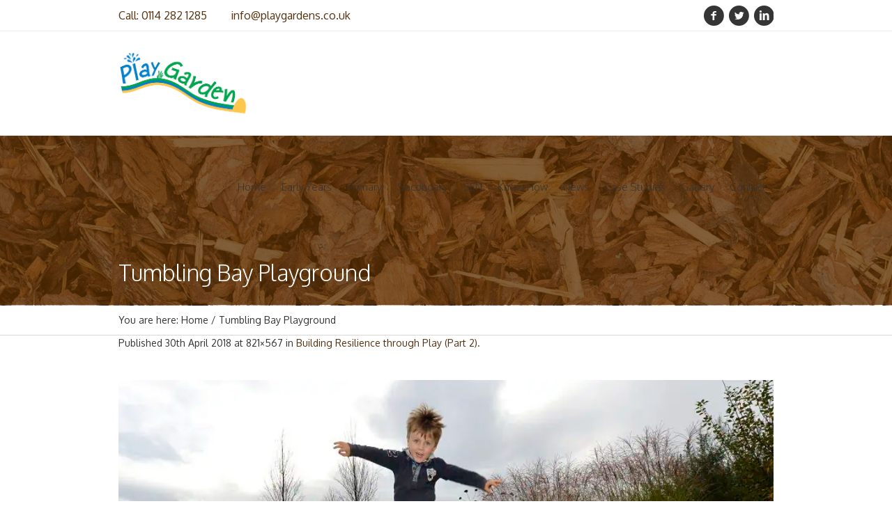

--- FILE ---
content_type: text/html; charset=UTF-8
request_url: https://www.playgardens.co.uk/building-resilience-through-play-part-2/timberplay-qe-099/
body_size: 58645
content:
<!DOCTYPE html>
<!--[if IE 8]>
<html class="ie ie8" lang="en-GB">
<![endif]-->
<!--[if !(IE 8)]><!-->
<html lang="en-GB" class="cmsms_html">
<!--<![endif]-->
<head>
<meta charset="UTF-8" />
<meta name="viewport" content="width=device-width, initial-scale=1, maximum-scale=1" /><meta name="format-detection" content="telephone=no" />
<link rel="shortcut icon" href="https://www.playgardens.co.uk/wp-content/uploads/2015/11/favicon.png" type="image/x-icon" />
<link rel="profile" href="//gmpg.org/xfn/11" />
<link rel="pingback" href="https://www.playgardens.co.uk/xmlrpc.php" />

<meta name='robots' content='index, follow, max-image-preview:large, max-snippet:-1, max-video-preview:-1' />

	<!-- This site is optimized with the Yoast SEO plugin v23.4 - https://yoast.com/wordpress/plugins/seo/ -->
	<title>Tumbling Bay Playground - Playgarden</title><style id="perfmatters-used-css">:where(.wp-block-button__link){border-radius:9999px;box-shadow:none;padding:calc(.667em + 2px) calc(1.333em + 2px);text-decoration:none;}:where(.wp-block-columns){margin-bottom:1.75em;}:where(.wp-block-columns.has-background){padding:1.25em 2.375em;}:where(.wp-block-post-comments input[type=submit]){border:none;}:where(.wp-block-cover-image:not(.has-text-color)),:where(.wp-block-cover:not(.has-text-color)){color:#fff;}:where(.wp-block-cover-image.is-light:not(.has-text-color)),:where(.wp-block-cover.is-light:not(.has-text-color)){color:#000;}.wp-block-embed.alignleft,.wp-block-embed.alignright,.wp-block[data-align=left]>[data-type="core/embed"],.wp-block[data-align=right]>[data-type="core/embed"]{max-width:360px;width:100%;}.wp-block-embed.alignleft .wp-block-embed__wrapper,.wp-block-embed.alignright .wp-block-embed__wrapper,.wp-block[data-align=left]>[data-type="core/embed"] .wp-block-embed__wrapper,.wp-block[data-align=right]>[data-type="core/embed"] .wp-block-embed__wrapper{min-width:280px;}.wp-block-cover .wp-block-embed{min-height:240px;min-width:320px;}.wp-block-embed{overflow-wrap:break-word;}.wp-block-embed figcaption{margin-bottom:1em;margin-top:.5em;}.wp-block-embed iframe{max-width:100%;}.wp-block-embed__wrapper{position:relative;}.wp-embed-responsive .wp-has-aspect-ratio .wp-block-embed__wrapper:before{content:"";display:block;padding-top:50%;}.wp-embed-responsive .wp-has-aspect-ratio iframe{bottom:0;height:100%;left:0;position:absolute;right:0;top:0;width:100%;}.wp-embed-responsive .wp-embed-aspect-21-9 .wp-block-embed__wrapper:before{padding-top:42.85%;}.wp-embed-responsive .wp-embed-aspect-18-9 .wp-block-embed__wrapper:before{padding-top:50%;}.wp-embed-responsive .wp-embed-aspect-16-9 .wp-block-embed__wrapper:before{padding-top:56.25%;}.wp-embed-responsive .wp-embed-aspect-4-3 .wp-block-embed__wrapper:before{padding-top:75%;}.wp-embed-responsive .wp-embed-aspect-1-1 .wp-block-embed__wrapper:before{padding-top:100%;}.wp-embed-responsive .wp-embed-aspect-9-16 .wp-block-embed__wrapper:before{padding-top:177.77%;}.wp-embed-responsive .wp-embed-aspect-1-2 .wp-block-embed__wrapper:before{padding-top:200%;}:where(.wp-block-file){margin-bottom:1.5em;}:where(.wp-block-file__button){border-radius:2em;display:inline-block;padding:.5em 1em;}:where(.wp-block-file__button):is(a):active,:where(.wp-block-file__button):is(a):focus,:where(.wp-block-file__button):is(a):hover,:where(.wp-block-file__button):is(a):visited{box-shadow:none;color:#fff;opacity:.85;text-decoration:none;}@keyframes turn-on-visibility{0%{opacity:0;}to{opacity:1;}}@keyframes turn-off-visibility{0%{opacity:1;visibility:visible;}99%{opacity:0;visibility:visible;}to{opacity:0;visibility:hidden;}}@keyframes lightbox-zoom-in{0%{left:var(--lightbox-initial-left-position);top:var(--lightbox-initial-top-position);transform:scale(var(--lightbox-scale-width),var(--lightbox-scale-height));}to{left:var(--lightbox-target-left-position);top:var(--lightbox-target-top-position);transform:scale(1);}}@keyframes lightbox-zoom-out{0%{left:var(--lightbox-target-left-position);top:var(--lightbox-target-top-position);transform:scale(1);visibility:visible;}99%{visibility:visible;}to{left:var(--lightbox-initial-left-position);top:var(--lightbox-initial-top-position);transform:scale(var(--lightbox-scale-width),var(--lightbox-scale-height));}}:where(.wp-block-latest-comments:not([style*=line-height] .wp-block-latest-comments__comment)){line-height:1.1;}:where(.wp-block-latest-comments:not([style*=line-height] .wp-block-latest-comments__comment-excerpt p)){line-height:1.8;}ol,ul{box-sizing:border-box;}:where(.wp-block-navigation.has-background .wp-block-navigation-item a:not(.wp-element-button)),:where(.wp-block-navigation.has-background .wp-block-navigation-submenu a:not(.wp-element-button)){padding:.5em 1em;}:where(.wp-block-navigation .wp-block-navigation__submenu-container .wp-block-navigation-item a:not(.wp-element-button)),:where(.wp-block-navigation .wp-block-navigation__submenu-container .wp-block-navigation-submenu a:not(.wp-element-button)),:where(.wp-block-navigation .wp-block-navigation__submenu-container .wp-block-navigation-submenu button.wp-block-navigation-item__content),:where(.wp-block-navigation .wp-block-navigation__submenu-container .wp-block-pages-list__item button.wp-block-navigation-item__content){padding:.5em 1em;}@keyframes overlay-menu__fade-in-animation{0%{opacity:0;transform:translateY(.5em);}to{opacity:1;transform:translateY(0);}}:where(p.has-text-color:not(.has-link-color)) a{color:inherit;}:where(.wp-block-post-excerpt){margin-bottom:var(--wp--style--block-gap);margin-top:var(--wp--style--block-gap);}:where(.wp-block-pullquote){margin:0 0 1em;}:where(.wp-block-search__button){border:1px solid #ccc;padding:6px 10px;}:where(.wp-block-search__button-inside .wp-block-search__inside-wrapper){border:1px solid #949494;box-sizing:border-box;padding:4px;}:where(.wp-block-search__button-inside .wp-block-search__inside-wrapper) :where(.wp-block-search__button){padding:4px 8px;}:where(.wp-block-term-description){margin-bottom:var(--wp--style--block-gap);margin-top:var(--wp--style--block-gap);}:where(pre.wp-block-verse){font-family:inherit;}:root{--wp--preset--font-size--normal:16px;--wp--preset--font-size--huge:42px;}.screen-reader-text{clip:rect(1px,1px,1px,1px);word-wrap:normal !important;border:0;-webkit-clip-path:inset(50%);clip-path:inset(50%);height:1px;margin:-1px;overflow:hidden;padding:0;position:absolute;width:1px;}.screen-reader-text:focus{clip:auto !important;background-color:#ddd;-webkit-clip-path:none;clip-path:none;color:#444;display:block;font-size:1em;height:auto;left:5px;line-height:normal;padding:15px 23px 14px;text-decoration:none;top:5px;width:auto;z-index:100000;}html :where(.has-border-color){border-style:solid;}html :where([style*=border-top-color]){border-top-style:solid;}html :where([style*=border-right-color]){border-right-style:solid;}html :where([style*=border-bottom-color]){border-bottom-style:solid;}html :where([style*=border-left-color]){border-left-style:solid;}html :where([style*=border-width]){border-style:solid;}html :where([style*=border-top-width]){border-top-style:solid;}html :where([style*=border-right-width]){border-right-style:solid;}html :where([style*=border-bottom-width]){border-bottom-style:solid;}html :where([style*=border-left-width]){border-left-style:solid;}html :where(img[class*=wp-image-]){height:auto;max-width:100%;}:where(figure){margin:0 0 1em;}html :where(.is-position-sticky){--wp-admin--admin-bar--position-offset:var(--wp-admin--admin-bar--height,0px);}@media screen and (max-width:600px){html :where(.is-position-sticky){--wp-admin--admin-bar--position-offset:0px;}}@-webkit-keyframes a{to{-webkit-transform:rotate(1 turn);transform:rotate(1 turn);}}@keyframes a{to{-webkit-transform:rotate(1 turn);transform:rotate(1 turn);}}@-webkit-keyframes b{0%{background-position:0 0;}to{background-position:30px 0;}}@keyframes b{0%{background-position:0 0;}to{background-position:30px 0;}}@keyframes spin{from{transform:rotate(0deg);}to{transform:rotate(360deg);}}@keyframes blink{from{opacity:0;}50%{opacity:1;}to{opacity:0;}}@keyframes cmplz-fadein{from{opacity:0;}to{opacity:1;}}html,body,div,span,applet,object,iframe,h1,h2,h3,h4,h5,h6,p,blockquote,figure,pre,a,abbr,acronym,address,big,cite,code,del,dfn,em,font,ins,kbd,q,s,samp,small,strike,strong,sub,sup,tt,var,b,u,i,center,dl,dt,dd,ol,ul,li,fieldset,form,label,legend,table,caption,tbody,tfoot,thead,tr,th,td{background:transparent;border:0;margin:0;padding:0;vertical-align:baseline;outline:none;}html{height:100%;overflow-x:hidden;position:relative;-webkit-text-size-adjust:100%;-ms-text-size-adjust:100%;}body{overflow-x:hidden;position:relative;text-rendering:optimizeLegibility;-webkit-font-smoothing:antialiased;}*,*:before,*:after{-webkit-box-sizing:border-box;-moz-box-sizing:border-box;box-sizing:border-box;}article,aside,details,figcaption,figure,footer,header,hgroup,menu,nav,section,object,video,audio,embed,canvas,iframe,main,summary{display:block;}template,[hidden],audio:not([controls]){display:none;}abbr,address,progress{display:inline-block;text-decoration:none;}abbr:not([class]),acronym{text-decoration:underline;}h1,h2,h3,h4,h5,h6{font-weight:400;}#middle ul:after,#bottom ul:after,#middle ol:after,#bottom ol:after{content:".";display:block;clear:both;height:0;visibility:hidden;overflow:hidden;}img{display:inline-block;color:transparent;height:auto;font-size:0;vertical-align:middle;max-width:100%;image-rendering:-moz-crisp-edges;image-rendering:-o-crisp-edges;image-rendering:auto;-ms-interpolation-mode:bicubic;}a{background:transparent;}a:active,a:hover{outline:0;}img{border:0;}figure{background-image:none !important;}input{line-height:normal;}button,input,optgroup,select,textarea{color:inherit;font:inherit;margin:0;}button,html input[type="button"],input[type="reset"],input[type="submit"]{-webkit-appearance:button;cursor:pointer;}input[type=number]::-webkit-inner-spin-button,input[type=number]::-webkit-outer-spin-button{height:auto;}input[type=search]{-webkit-appearance:textfield;}input[type=submit],input[type=search]::-webkit-search-cancel-button,input[type=search]::-webkit-search-decoration{-webkit-appearance:none;}input[type="checkbox"],input[type="radio"]{padding:0;}button{overflow:visible;}button,select{text-transform:none;}button[disabled],html input[disabled]{cursor:default;pointer-events:none;}button::-moz-focus-inner,input::-moz-focus-inner{border:0;padding:0;}input[type=text]::-ms-clear{display:none;}p:empty{display:none;}:focus{outline:0;}svg:not(:root){overflow:hidden;}.sticky,.bypostauthor,.screen-reader-text{outline:none;}::selection{background:#ff6b6b;color:#fff;}::-moz-selection{background:#ff6b6b;color:#fff;}body{background-color:#fff;text-align:left;font:13px/20px Arial,Helvetica,"Nimbus Sans L",sans-serif;color:#404040;}.cmsms_responsive_width{display:block;width:auto;visibility:hidden;}a{font:13px/20px Arial,Helvetica,"Nimbus Sans L",sans-serif;color:#ff6b6b;text-decoration:none;}a:hover{color:#707070;}h1{font:normal 300 28px/40px Roboto,Arial,Helvetica,"Nimbus Sans L",sans-serif;color:#404040;}h3{font:normal 300 18px/30px Roboto,Arial,Helvetica,"Nimbus Sans L",sans-serif;color:#404040;}div{text-align:left;}input[type=text],input[type=search],input[type=email],input[type=password],input[type=number],input[type=url],input[type=tel],input[type=submit],input[type=button],button,textarea,option{font:13px/20px Arial,Helvetica,"Nimbus Sans L",sans-serif;background-color:#fdfdfd;padding:11px;margin:0;max-width:100%;border-width:1px;border-style:solid;}input[type=submit]{cursor:pointer;}input[type=text]:focus,input[type=search]:focus,input[type=email]:focus,input[type=password]:focus,input[type=tel]:focus,input[type=number]:focus,textarea:focus{background-color:#fff;border-width:1px;border-style:solid;}ul,ol{list-style-position:inside;margin-bottom:20px;}ul li,ol li{padding:10px 0 0;}ul li:first-child,ol li:first-child{padding-top:0;}ul ul,ol ul,ul ol,ol ol{margin:0 0 0 20px;padding:10px 0 0 15px;}ul{list-style-type:none;padding:0;}ul li{display:block;position:relative;}ul li:before{content:"";font-family:"fontello";font-style:normal;font-weight:400;speak:none;display:inline-block;vertical-align:middle;text-decoration:inherit;width:1em;padding:0;margin:0;text-align:center;font-variant:normal;text-transform:none;line-height:1em;position:relative;left:-2px;top:-3px;}#middle ul,#bottom ul,#middle ol,#bottom ol{overflow:hidden;}#header ul,#footer ul{padding:0;margin:0;}#header ul li:before,#footer ul li:before{display:none;}.full-width{min-width:100%;}.preloader,.resizable_block{display:block;width:100%;height:0;position:relative;}.preloader{padding-bottom:56.25%;display:inline-block;text-align:center;}.preloader .full-width{width:100%;height:100%;position:absolute;top:0;left:0;}.preloader.highImg{height:auto;padding:0;}.preloader.highImg .full-width{height:auto;position:relative;top:auto;left:auto;}p{padding:0 0 20px;margin:0;}h1,h2,h3,h4,h5,h6{padding:0;margin:0 0 20px;}h1 a,h2 a,h3 a,h4 a,h5 a,h6 a{font-family:inherit;font-size:inherit;font-weight:inherit;font-style:inherit;line-height:inherit;text-decoration:none;}.alignleft,.fl{float:left;}.alignright,.fr{float:right;}img.alignleft,img.fl{margin-right:20px;margin-bottom:20px;}img.alignright,img.fr{margin-left:20px;margin-bottom:20px;}.tac,.ta_center{text-align:center;}.cl,.clear{clear:both;}[data-animation]{opacity:0;}.meta_wrap{position:relative;font:11px/18px Roboto,Arial,Helvetica,"Nimbus Sans L",sans-serif;margin-top:-2px;}.meta_wrap a{font:11px/18px Roboto,Arial,Helvetica,"Nimbus Sans L",sans-serif;}.meta_wrap>div,.meta_wrap>p,.meta_wrap>span,.meta_wrap>strong{display:inline-block;}.meta_wrap>div[class^="cmsms-icon-"]:before,.meta_wrap>p[class^="cmsms-icon-"]:before,.meta_wrap>span[class^="cmsms-icon-"]:before,.meta_wrap>strong[class^="cmsms-icon-"]:before,.meta_wrap>div[class*=" cmsms-icon-"]:before,.meta_wrap>p[class*=" cmsms-icon-"]:before,.meta_wrap>span[class*=" cmsms-icon-"]:before,.meta_wrap>strong[class*=" cmsms-icon-"]:before{font-size:16px;margin-left:0;margin-right:.5em;vertical-align:middle;}.social_wrap{display:block;position:relative;overflow:hidden;}.social_wrap ul{display:block;list-style:none;}.social_wrap ul li{display:inline-block;padding:0;position:relative;}.social_wrap ul li a{display:inline-block;}.social_wrap ul li a[class^="cmsms-icon-"]:before,.social_wrap ul li a[class*=" cmsms-icon-"]:before{display:block;margin:0;position:absolute;}.resp_nav_wrap,.slogan_wrap,.search_wrap{display:block;position:relative;overflow:hidden;}.resp_nav_wrap_inner,.slogan_wrap_inner,.search_wrap_inner{display:table;}.resp_nav_content,.slogan_wrap_text,.search_wrap_inner_left,.search_wrap_inner_right{display:table-cell;vertical-align:middle;}.resp_nav_wrap{display:none;}nav{display:block;position:relative;}nav>div>ul{list-style:none;display:block;position:relative;z-index:202;zoom:1;}nav>div>ul ul{list-style:none;visibility:hidden;position:absolute;left:0;top:100%;z-index:203;opacity:0;-webkit-box-sizing:border-box;-moz-box-sizing:border-box;box-sizing:border-box;}nav>div>ul ul ul{left:100%;top:0;}nav>div>ul li{display:block;padding:0;position:relative;z-index:203;}nav>div>ul li:hover{z-index:204;}nav>div>ul li:hover>ul{visibility:visible;opacity:1;}nav>div>ul>li{float:left;}nav>div>ul a{display:block;position:relative;z-index:204;-webkit-box-sizing:border-box;-moz-box-sizing:border-box;box-sizing:border-box;}#header nav>div>ul ul{margin:20px 0 0;}#header nav>div>ul ul ul{margin:0 0 0 20px;}#header nav>div>ul li:hover>ul{margin:0;}#page,#main,#header,#middle,.middle_content,#bottom,#footer,.headline,.cmsms_breadcrumbs,.headline_outer,.middle_inner,.cmsms_row,.cmsms_row_outer,.cmsms_row_outer_parent{width:100%;position:relative;}#footer,.headline_inner,.cmsms_breadcrumbs_inner{overflow:hidden;}#page:after,#middle:after,.middle_content:after{content:".";display:block;clear:both;height:0;visibility:hidden;overflow:hidden;}.header_top{position:relative;}.header_top_outer,.header_mid_outer,.header_bot_outer{position:relative;-webkit-box-sizing:border-box;-moz-box-sizing:border-box;box-sizing:border-box;}.post-password-form,.header_top_inner,.header_mid_inner,.header_bot_inner,.content_wrap,.headline_inner,.cmsms_breadcrumbs_inner,.bottom_outer,.footer_inner,.cmsms_row_inner{position:relative;width:980px;padding:0 20px;margin:0 auto;-webkit-box-sizing:border-box;-moz-box-sizing:border-box;box-sizing:border-box;}#bottom:after,.bottom_bg:after,.content_wrap:after,.cmsms_row_inner:after,.cmsms_row_margin:after,.cmsms_column:after{content:".";display:block;clear:both;height:0;visibility:hidden;overflow:hidden;}#header{z-index:9999;}#header .header_top_close_but,#header .header_top_but{display:none;}#header .header_top_inner{-webkit-box-sizing:border-box;-moz-box-sizing:border-box;box-sizing:border-box;}#header .header_top_inner .header_top_left{overflow:hidden;}#header .header_top_inner .header_top_right{float:right;}#header .header_mid_inner{height:100%;}#header .header_mid_inner .logo_wrap{height:100%;position:relative;}#header .header_mid_inner .social_wrap .social_wrap_inner{display:table;}#header .header_mid_inner .social_wrap .social_wrap_inner ul{display:table-cell;vertical-align:middle;}.header_mid_inner .logo_wrap{display:block;float:left;}.content_wrap:before{content:"";background-color:#ebebeb;width:1px;height:100%;position:absolute;top:0;}.content_wrap.fullwidth:before{background-color:transparent !important;}.bottom_bg{padding-top:40px;padding-bottom:20px;}.bottom_inner{margin:0 -2%;}.bottom_inner:after{content:".";display:block;clear:both;height:0;visibility:hidden;overflow:hidden;}.bottom_inner aside{position:relative;float:left;margin:0 2%;}.widget{position:relative;padding:0 0 20px;}#slide_top{text-align:center;display:none;position:fixed;bottom:40px;right:20px;z-index:99999;}#slide_top>span{display:inline-block;text-indent:-9999px;}#navigation>ul>li:first-child{border-top:0;}#navigation ul{border-width:1px;border-style:solid;-webkit-box-shadow:0 5px 15px 0 rgba(0,0,0,.02);box-shadow:0 5px 15px 0 rgba(0,0,0,.02);}#navigation ul ul{top:-1px;}#navigation ul li{border-top-width:1px;border-top-style:solid;}#navigation ul li a{width:180px;padding:10px;}#navigation>li>a{display:block;border-right-width:1px;border-right-style:solid;}#navigation>li>a:after{content:"";display:inline-block;width:0;height:100%;vertical-align:middle;}#navigation>li>a>span{padding:10px 25px;vertical-align:middle;position:relative;z-index:205;}#navigation>li>a>span>img{display:inline-block;margin-top:-3px;margin-right:5px;}#navigation>li:first-child>a{border-left-width:1px;border-left-style:solid;}#navigation>li:hover>a>span.nav_bg_clr,#navigation>li.current-menu-item>a>span.nav_bg_clr,#navigation>li.current-menu-ancestor>a>span.nav_bg_clr{opacity:1;}.responsive_nav{font-size:20px;display:block;width:40px;height:36px;position:relative;-webkit-border-radius:3px;border-radius:3px;}.responsive_nav:before{font-size:inherit;width:1em;height:1em;margin:auto !important;position:absolute;left:0;right:0;top:0;bottom:0;}.header_top{position:relative;}.header_top_outer{background-color:#3d3d3d;-webkit-box-shadow:inset 0 -1px 0 0 rgba(0,0,0,.8);box-shadow:inset 0 -1px 0 0 rgba(0,0,0,.8);}.header_top_inner{height:35px;}.header_top_inner nav>div>ul{z-index:205;}.header_top_inner nav>div>ul>li{padding:0 10px;}.header_top_inner nav>div>ul>li>a{padding:5px 0;}.header_top_inner nav>div>ul>li>a img{display:inline-block;margin-top:-3px;margin-right:5px;}.header_top_inner nav>div>ul>li a{font:11px/18px Roboto,Arial,Helvetica,"Nimbus Sans L",sans-serif;color:rgba(255,255,255,.5);}.header_top_inner nav>div>ul>li:hover>a,.header_top_inner nav>div>ul>li.current-menu-item>a,.header_top_inner nav>div>ul>li.current-menu-ancestor>a{color:#fdfdfd;}.header_top_inner nav>div>ul>li ul{background-color:#1f1f1f;padding:10px 0;top:100%;-webkit-box-shadow:0 0 2px 0 rgba(0,0,0,.8);box-shadow:0 0 2px 0 rgba(0,0,0,.8);}.header_top_inner nav>div>ul>li ul li>a{padding:5px 20px;width:130px;-webkit-box-sizing:border-box;-moz-box-sizing:border-box;box-sizing:border-box;}.header_top_inner nav>div>ul>li ul li:hover>a,.header_top_inner nav>div>ul>li ul li.current-menu-item>a,.header_top_inner nav>div>ul>li ul li.current-menu-ancestor>a{color:#fdfdfd;}.header_top_inner nav>div>ul>li ul ul{top:-10px;}.header_top_inner .header_top_aligner,.header_top_inner .nav_wrap,.header_top_inner .social_wrap,.header_top_inner .meta_wrap{display:inline-block;vertical-align:middle;}.header_top_inner .meta_wrap{color:rgba(255,255,255,.5);}.header_top_inner .meta_wrap a{color:rgba(255,255,255,.5);}.header_top_inner .meta_wrap a:hover{color:#fdfdfd;}.header_top_inner .meta_wrap>*{margin:0 0 0 30px;}.header_top_inner .meta_wrap>*:first-child{margin:0;}.header_top_inner .social_wrap ul{height:20px;}.header_top_inner .social_wrap ul li{height:20px;padding-left:3px;}.header_top_inner .social_wrap a{font-size:20px;width:20px;height:20px;}.header_top_inner .social_wrap a[class^="cmsms-icon-"]:before,.header_top_inner .social_wrap a[class*=" cmsms-icon-"]:before{width:1em;height:1em;}#header .header_top nav>div>ul>li ul{padding:10px 0;}.header_mid{clear:both;}.header_mid_outer{border-bottom-width:1px;border-bottom-style:solid;}.header_mid_inner .resp_nav_wrap,.header_mid_inner .slogan_wrap,.header_mid_inner .social_wrap{float:right;margin-right:0;margin-left:10px;visibility:visible;text-indent:inherit;opacity:1;}.header_mid_inner .social_wrap ul li{margin-top:2px;padding-left:7px;}.header_mid_inner .social_wrap a{width:30px;height:30px;}.header_mid_inner .social_wrap a[class^="cmsms-icon-"]:before,.header_mid_inner .social_wrap a[class*=" cmsms-icon-"]:before{font-size:30px;width:1em;height:1em;}.header_mid_inner nav{float:right;visibility:visible;text-indent:inherit;opacity:1;}.header_mid_inner #navigation>li>a>span{padding:0 15px;position:relative;z-index:205;}.header_mid_inner #navigation>li>a>span.nav_bg_clr{border:0;display:block;width:100%;padding:0;position:absolute;top:0;left:0;z-index:204;opacity:0;}.header_mid_inner #navigation>li:hover>a>span.nav_bg_clr,.header_mid_inner #navigation>li.current-menu-item>a>span.nav_bg_clr,.header_mid_inner #navigation>li.current-menu-ancestor>a>span.nav_bg_clr{opacity:1;}.header_mid_inner .logo{display:table-row;width:auto;vertical-align:middle;}.header_mid_inner .logo img{max-height:100%;width:auto;height:auto;margin:auto !important;position:absolute;left:0;right:auto;top:0;bottom:0;}.header_mid_inner .logo .logo_retina{display:none;}.header_mid,.header_mid .header_mid_inner .search_wrap_inner,.header_mid .header_mid_inner .slogan_wrap_inner,.header_mid .header_mid_inner .social_wrap_inner,.header_mid .header_mid_inner nav>div>ul,.header_mid .header_mid_inner nav>div>ul>li,.header_mid .header_mid_inner nav>div>ul>li>a,.header_mid .header_mid_inner nav>div>ul>li>a>span.nav_bg_clr,.header_mid .header_mid_inner .logo,.header_mid .header_mid_inner .resp_nav_wrap_inner{height:95px;}.cmsms_top_arrow,.cmsms_bot_arrow{background:#000;width:1px;height:1px;margin:auto !important;position:absolute;left:0;right:0;top:-4px;bottom:0;}.cmsms_top_arrow:before,.cmsms_bot_arrow:before,.cmsms_top_arrow:after,.cmsms_bot_arrow:after,.cmsms_top_arrow span:before,.cmsms_bot_arrow span:before,.cmsms_top_arrow span:after,.cmsms_bot_arrow span:after{content:"";background:transparent;position:absolute;height:1px;border-left-width:1px;border-left-style:solid;border-right-width:1px;border-right-style:solid;}.cmsms_top_arrow:before,.cmsms_bot_arrow:before{width:3px;top:1px;left:-1px;}.cmsms_top_arrow:after,.cmsms_bot_arrow:after{width:5px;top:2px;left:-2px;}.cmsms_top_arrow span:before,.cmsms_bot_arrow span:before{width:7px;top:3px;left:-3px;}.cmsms_top_arrow span:after,.cmsms_bot_arrow span:after{width:9px;top:4px;left:-4px;}.cmsms_bot_arrow{top:4px;}.cmsms_bot_arrow:before{top:auto;bottom:1px;}.cmsms_bot_arrow:after{top:auto;bottom:2px;}.cmsms_bot_arrow span:before{top:auto;bottom:3px;}.cmsms_bot_arrow span:after{top:auto;bottom:4px;}input[type=text],input[type=search],input[type=email],input[type=password],input[type=tel],input[type=number],input[type=submit],input[type=button],button,textarea{-webkit-border-radius:3px;border-radius:3px;}.middle_inner{background-color:#fff;}body .headline{background-color:transparent;}.headline_outer{border-bottom-width:1px;border-bottom-style:solid;}.headline_outer .headline_color{width:100%;height:100%;position:absolute;left:0;top:0;}.headline_outer .headline_inner{padding:12px 20px;position:relative;z-index:1;}.headline_outer .headline_inner .headline_aligner{display:inline-block;vertical-align:middle;}.headline_outer .headline_inner .headline_text{display:inline-block;vertical-align:middle;position:relative;word-wrap:break-word;word-break:break-word;}.headline_outer .headline_inner .headline_text:before{width:1em;height:1em;margin:auto !important;position:absolute;left:0;right:0;top:0;bottom:0;}.headline_outer .headline_inner .headline_text h1{margin:0;}.headline_outer .headline_inner.align_left{text-align:left;}.headline_outer .headline_inner.align_left .headline_text{text-align:left;}.headline_outer .headline_inner.align_left .headline_text:before{right:auto;}.cmsms_breadcrumbs{border-bottom-width:1px;border-bottom-style:solid;overflow:hidden;}.cmsms_breadcrumbs .cmsms_breadcrumbs_inner{padding-top:10px;padding-bottom:10px;word-wrap:break-word;word-break:break-word;}.cmsms_breadcrumbs .cmsms_breadcrumbs_inner.align_left{text-align:left;}.content_wrap{display:block;min-width:inherit;}.bottom_bg{background-color:#fdfdfd;border-top-width:1px;border-top-style:solid;}.footer_bg{background-color:#3d3d3d;}.footer_inner{text-align:center;padding:80px 20px;-webkit-box-sizing:border-box;-moz-box-sizing:border-box;box-sizing:border-box;}.footer_inner .logo{display:inline-block;margin-bottom:60px;}.footer_inner nav{margin-bottom:40px;}.footer_inner nav>div{text-align:center;}.footer_inner nav>div>ul{display:inline-block;vertical-align:middle;}.footer_inner nav>div>ul ul{display:none;}.footer_inner nav>div>ul>li{padding:0 10px;border-left-width:1px;border-left-style:solid;}.footer_inner nav>div>ul>li:first-child{border-left:0;}.footer_inner nav>div>ul>li>a{line-height:1em;}.footer_inner .social_wrap{margin-bottom:40px;}.footer_inner .social_wrap .social_wrap_inner{text-align:center;}.footer_inner .social_wrap .social_wrap_inner ul li{padding-left:10px;}.footer_inner .social_wrap .social_wrap_inner a{width:50px;height:50px;}.footer_inner .social_wrap .social_wrap_inner a[class^="cmsms-icon-"]:before,.footer_inner .social_wrap .social_wrap_inner a[class*=" cmsms-icon-"]:before{font-size:50px;width:1em;height:1em;}.cmsms_footer_small .footer_inner{padding:20px;text-align:left;overflow:hidden;}.cmsms_footer_small .footer_inner nav{margin:0;float:right;overflow:hidden;}.cmsms_footer_small .footer_inner .social_wrap{margin:0;float:right;}.cmsms_footer_small .footer_inner .social_wrap .social_wrap_inner{text-align:left;}.cmsms_footer_small .footer_inner .social_wrap .social_wrap_inner ul{height:20px;}.cmsms_footer_small .footer_inner .social_wrap .social_wrap_inner ul li{padding-left:10px;height:20px;}.cmsms_footer_small .footer_inner .social_wrap .social_wrap_inner ul li:first-child{padding-left:0;}.cmsms_footer_small .footer_inner .social_wrap .social_wrap_inner a{width:20px;height:20px;}.cmsms_footer_small .footer_inner .social_wrap .social_wrap_inner a[class^="cmsms-icon-"]:before,.cmsms_footer_small .footer_inner .social_wrap .social_wrap_inner a[class*=" cmsms-icon-"]:before{font-size:20px;width:1em;height:1em;}.cmsms_footer_small .footer_inner .copyright{overflow:hidden;}#slide_top{background-color:rgba(61,61,61,.5);color:#fff;width:50px;height:50px;border-width:1px;border-style:solid;-webkit-border-radius:50%;border-radius:50%;}#slide_top:before{font-size:20px;line-height:50px;}#slide_top:hover{background-color:#fff;color:#3d3d3d;border-width:1px;border-style:solid;}.cmsms_button,.button,.comment-reply-link,#cancel-comment-reply-link,input[type=submit],input[type=button],button{display:inline-block;padding:7px 20px;cursor:pointer;text-align:center;border-width:1px;border-style:solid;-webkit-border-radius:500px;border-radius:500px;}.wp-caption{max-width:100%;padding:0;margin-bottom:20px;}.wp-caption.aligncenter{margin-left:auto;margin-right:auto;}.wp-caption.alignleft{margin-right:20px;}.wp-caption.alignright{margin-left:20px;}.wp-caption .wp-caption-text{padding:15px 0;text-align:center;}.sidebar_layout_131313 aside{width:29.33%;}.widget_recent_entries ul,.widget_meta ul,.widget_categories ul,.widget_pages ul,.widget_custom_facebook_entries iframe{margin-bottom:0;}@-webkit-keyframes bar_move{from{width:0;}to{width:100%;}}@-moz-keyframes bar_move{from{width:0;}to{width:100%;}}@-ms-keyframes bar_move{from{width:0;}to{width:100%;}}@-o-keyframes bar_move{from{width:0;}to{width:100%;}}@keyframes bar_move{from{width:0;}to{width:100%;}}@-webkit-keyframes bar_title{from{margin-left:-200px;}to{margin-left:0%;}}@-moz-keyframes bar_title{from{margin-left:-200px;}to{margin-left:0%;}}@-ms-keyframes bar_title{from{margin-left:-200px;}to{margin-left:0%;}}@-o-keyframes bar_title{from{margin-left:-200px;}to{margin-left:0%;}}@keyframes bar_title{from{margin-left:-200px;}to{margin-left:0%;}}@-webkit-keyframes bar_inner{from{opacity:0;}to{opacity:1;}}@-moz-keyframes bar_inner{from{opacity:0;}to{opacity:1;}}@-ms-keyframes bar_inner{from{opacity:0;}to{opacity:1;}}@-o-keyframes bar_inner{from{opacity:0;}to{opacity:1;}}@keyframes bar_inner{from{opacity:0;}to{opacity:1;}}@media only screen and (min-width:1440px){.cmsms_responsive_width{width:1440px;}.post-password-form,.header_top_inner,.header_mid_inner,.header_bot_inner,.content_wrap,.headline_inner,.cmsms_breadcrumbs_inner,.bottom_outer,.footer_inner,.cmsms_row_inner,.cmsms_row_title_wrap{width:1200px;}.header_mid_inner #navigation>li>a>span{padding:0 25px;}}@media only screen and (min-width:1025px){.cmsms_responsive_width{width:1025px;}#navigation ul>li:first-child{border-top-width:0;border-top-style:solid;}.header_mid_inner #navigation>li>a{border-width:0;border-style:solid;}.header_top_outer,.header_top .nav_wrap nav{display:block !important;}}@media only screen and (max-width:1024px){.cmsms_responsive_width{width:1024px;}html .post-password-form,html .header_top_inner,html .header_mid_inner,html .header_bot_inner,html .content_wrap,html .headline_inner,html .cmsms_breadcrumbs_inner,html .bottom_outer,html .footer_inner,html .cmsms_row_inner,html .cmsms_row_title_wrap{width:100%;}html #page #header{width:100%;position:relative;overflow:hidden;}html #page #header .header_top{overflow:hidden;}html #page #header .header_top .header_top_outer{display:none;overflow:hidden;-webkit-box-shadow:none;box-shadow:none;}html #page #header .header_top .header_top_outer .header_top_inner{overflow:hidden;padding:0;}html #page #header .header_top .header_top_outer .header_top_inner .header_top_left,html #page #header .header_top .header_top_outer .header_top_inner .header_top_right{padding-left:30px;padding-right:30px;float:none;text-align:center;border-bottom-width:1px;border-bottom-style:solid;clear:both;overflow:hidden;}html #page #header .header_top .header_top_outer .header_top_inner .header_top_left .header_top_aligner,html #page #header .header_top .header_top_outer .header_top_inner .header_top_right .header_top_aligner{display:none;}html #page #header .header_top .header_top_outer .header_top_inner .header_top_left{padding-top:20px;padding-bottom:20px;}html #page #header .header_top .header_top_outer .header_top_inner .header_top_left .meta_wrap{margin:0;text-align:center;}html #page #header .header_top .header_top_outer .header_top_inner .header_top_left .meta_wrap>*{margin-top:5px;margin-bottom:5px;}html #page #header .header_top .header_top_outer .header_top_inner .header_top_right{padding-top:20px;padding-bottom:15px;}html #page #header .header_top .header_top_outer .header_top_inner .header_top_right .social_wrap{padding-bottom:5px;}html #page #header .header_top .header_top_but{display:block;width:100%;height:35px;position:relative;cursor:pointer;}html #page #header .header_mid{float:none;clear:both;overflow:hidden;}html #page #header .header_mid .header_mid_outer{overflow:hidden;}html #page #header .header_mid .header_mid_outer .header_mid_inner{padding-left:30px;padding-right:30px;overflow:hidden;}html #page #header .header_mid .header_mid_outer .header_mid_inner .logo_wrap{display:block;height:auto;margin-left:0;float:left;}html #page #header .resp_nav_wrap{display:block;margin:0;text-indent:0;opacity:1;-webkit-transition:margin .3s ease-in-out,opacity .3s ease-in-out;-moz-transition:margin .3s ease-in-out,opacity .3s ease-in-out;-ms-transition:margin .3s ease-in-out,opacity .3s ease-in-out;-o-transition:margin .3s ease-in-out,opacity .3s ease-in-out;transition:margin .3s ease-in-out,opacity .3s ease-in-out;}html #page #header .header_mid nav,html #page #header .header_bot nav{float:none;visibility:visible;text-indent:0;margin:0;opacity:1;display:none;clear:both;}html #page #header .header_mid nav div,html #page #header .header_bot nav div,html #page #header .header_mid nav ul,html #page #header .header_bot nav ul,html #page #header .header_mid nav a,html #page #header .header_bot nav a,html #page #header .header_mid nav span,html #page #header .header_bot nav span{background-image:none !important;display:block;float:none;width:100%;margin:0;padding:0;visibility:visible;position:relative;left:0;top:0;border-width:0;border-style:solid;overflow:hidden;opacity:1;-webkit-box-shadow:none;box-shadow:none;}html #page #header .header_mid nav div:before,html #page #header .header_bot nav div:before,html #page #header .header_mid nav ul:before,html #page #header .header_bot nav ul:before{content:none;}html #page #header .header_mid nav div:after,html #page #header .header_bot nav div:after,html #page #header .header_mid nav ul:after,html #page #header .header_bot nav ul:after,html #page #header .header_mid nav a:after,html #page #header .header_bot nav a:after,html #page #header .header_mid nav span:after,html #page #header .header_bot nav span:after{content:none;}html #page #header .header_mid nav li,html #page #header .header_bot nav li{display:block;float:none;width:100%;margin:0;padding:0;visibility:visible;position:relative;left:0;top:0;overflow:hidden;opacity:1;-webkit-box-shadow:none;box-shadow:none;}html #page #header .header_mid nav li:before,html #page #header .header_bot nav li:before,html #page #header .header_mid nav li:after,html #page #header .header_bot nav li:after{content:none;}html #page #header .header_mid nav a,html #page #header .header_bot nav a{-webkit-transition:color .2s ease-in-out,background-color .2s ease-in-out;-moz-transition:color .2s ease-in-out,background-color .2s ease-in-out;-ms-transition:color .2s ease-in-out,background-color .2s ease-in-out;-o-transition:color .2s ease-in-out,background-color .2s ease-in-out;transition:color .2s ease-in-out,background-color .2s ease-in-out;}html #page #header .header_mid nav .nav_bg_clr,html #page #header .header_bot nav .nav_bg_clr{display:none;opacity:0;}html #page #header .header_mid nav #navigation>li>a,html #page #header .header_bot nav #navigation>li>a{border-top-width:1px;border-top-style:solid;}html #page #header .header_mid nav #navigation li a,html #page #header .header_bot nav #navigation li a{padding:13px 45px 13px 30px;}html #page #header .header_mid nav #navigation li li a,html #page #header .header_bot nav #navigation li li a{padding-left:45px;}html #page #header .header_mid nav #navigation li li li a,html #page #header .header_bot nav #navigation li li li a{padding-left:60px;padding-top:7px;padding-bottom:7px;}html #page #header .header_mid nav #navigation li li li li a,html #page #header .header_bot nav #navigation li li li li a{padding-left:75px;}html #page #header .header_mid nav #navigation li li li li li a,html #page #header .header_bot nav #navigation li li li li li a{padding-left:90px;}html #page #header .header_mid nav #navigation li li li li li li a,html #page #header .header_bot nav #navigation li li li li li li a{padding-left:105px;}html #page #header .header_mid nav #navigation li li li li li li li a,html #page #header .header_bot nav #navigation li li li li li li li a{padding-left:120px;}html #page #header .header_mid nav #navigation li li li li li li li li a,html #page #header .header_bot nav #navigation li li li li li li li li a{padding-left:135px;}html #page #header .header_mid nav #navigation li li li li li li li li li a,html #page #header .header_bot nav #navigation li li li li li li li li li a{padding-left:150px;}html #page #header .header_mid nav #navigation li li li li li li li li li li a,html #page #header .header_bot nav #navigation li li li li li li li li li li a{padding-left:165px;}html #page #header .header_mid nav #navigation li li li li li li li li li li li a,html #page #header .header_bot nav #navigation li li li li li li li li li li li a{padding-left:180px;}html #page #header .header_mid nav #navigation li li li li li li li li li li li li a,html #page #header .header_bot nav #navigation li li li li li li li li li li li li a{padding-left:195px;}html #page #header .header_mid nav{margin:0 -30px;}}@media only screen and (max-width:950px){.cmsms_responsive_width{width:950px;}html .content_wrap:before{cotnent:none;display:none;}}@media only screen and (max-width:767px){.cmsms_responsive_width{width:767px;}html .sidebar_layout_14141414 aside,html .sidebar_layout_141412 aside,html .sidebar_layout_141214 aside,html .sidebar_layout_121414 aside,html .sidebar_layout_131313 aside,html .sidebar_layout_3414 aside,html .sidebar_layout_1434 aside,html .sidebar_layout_2313 aside,html .sidebar_layout_1323 aside,html .sidebar_layout_1212 aside{width:96% !important;}html #page .headline_outer .headline_inner{padding:20px;}html #page .headline_outer .headline_inner .headline_aligner{min-height:auto;}html #page #header .header_mid .header_mid_outer .header_mid_inner{padding:20px 0;text-align:center;}html #page #header .header_mid .header_mid_outer .header_mid_inner nav{padding-top:20px;margin:0 0 -20px 0;}html #page #header .header_mid .header_mid_outer .header_mid_inner .social_wrap{float:none;margin:0 5%;padding:15px 0 10px;clear:both;}html #page #header .header_mid .header_mid_outer .header_mid_inner .social_wrap .social_wrap_inner{display:block;height:auto !important;}html #page #header .header_mid .header_mid_outer .header_mid_inner .social_wrap .social_wrap_inner ul{text-align:center;display:block;}html #page #header .header_mid .header_mid_outer .header_mid_inner .social_wrap .social_wrap_inner ul li{margin:0;padding:0 3px;}html #page #header .header_mid .header_mid_outer .header_mid_inner .logo_wrap{text-align:center;display:block;width:100%;float:none;margin:0;padding:0 15px 5%;clear:both;overflow:hidden;}html #page #header .header_mid .header_mid_outer .header_mid_inner .logo_wrap .logo{display:inline-block;height:auto !important;}html #page #header .header_mid .header_mid_outer .header_mid_inner .logo_wrap .logo img{position:static;max-height:none;max-width:100%;}html #page #header .header_mid .header_mid_outer .header_mid_inner .resp_nav_wrap{display:inline-block;vertical-align:middle;margin:6px 10px 0 10px;float:none;clear:both;text-align:center;}html #page #header .header_mid .header_mid_outer .header_mid_inner .resp_nav_wrap .resp_nav_wrap_inner{display:inline-block;height:auto !important;}}@media only screen and (max-width:600px){.cmsms_responsive_width{width:600px;}html.cmsms_html{margin-top:0 !important;}}@media only screen and (max-width:540px){.cmsms_responsive_width{width:540px;}}@media only screen and (max-width:320px){.cmsms_responsive_width{width:320px;}html .post-password-form,html .header_top_inner,html .header_mid_inner,html .header_bot_inner,html .content_wrap,html .headline_inner,html .cmsms_breadcrumbs_inner,html .bottom_outer,html .footer_inner,html .cmsms_row_inner,html .cmsms_row_title_wrap{width:320px;}}@media only screen and (-Webkit-min-device-pixel-ratio:1.5),only screen and (-moz-min-device-pixel-ratio:1.5),only screen and (-o-min-device-pixel-ratio:3/2),only screen and (min-device-pixel-ratio:1.5){.footer_inner .logo>img,.header_mid_inner .logo img{display:none;}.footer_inner .logo>.footer_logo_retina,.header_mid_inner .logo .logo_retina{display:inline-block;}}body,.cmsms_breadcrumbs .cmsms_breadcrumbs_inner,.cmsms_breadcrumbs .cmsms_breadcrumbs_inner a{font-family:"Oxygen",Calibri,"AppleGothic","MgOpen Modata",sans-serif;font-size:14px;line-height:22px;font-weight:400;font-style:normal;}a,#cancel-comment-reply-link{font-family:"Oxygen",Calibri,"AppleGothic","MgOpen Modata",sans-serif;font-size:14px;line-height:20px;font-weight:500;font-style:normal;text-transform:none;text-decoration:none;}a:hover{text-decoration:none;}#navigation>li>a,#navigation>li.menu-item-mega>div.menu-item-mega-container>ul>li>a,#navigation>li.menu-item-mega>div.menu-item-mega-container>ul>li:hover>a{font-family:"Oxygen",Calibri,"AppleGothic","MgOpen Modata",sans-serif;font-size:17px;line-height:20px;font-weight:300;font-style:normal;text-transform:none;}@media only screen and (max-width:1024px){html #page #header nav #navigation li a{font-size:16px;font-weight:400;}html #page #header nav #navigation>li>a{font-weight:500;}html #page #header nav #navigation li li li a{font-size:14px;}}#navigation ul li a{font-family:Verdana,Geneva,"DejaVu Sans",sans-serif;font-size:12px;line-height:20px;font-weight:400;font-style:normal;text-transform:none;}h1,h1 a,.cmsms_h1_font_style,.cmsms_h1_font_style a,.pricing_title,#header .logo .title,.error_subtitle,.cmsms_pricing_table .cmsms_currency,.cmsms_pricing_table .cmsms_price,.cmsms_pricing_table .cmsms_coins,.post.format-quote .cmsms_quote_content,.post.format-aside .cmsms_post_cont .cmsms_post_content,.post.format-status .cmsms_post_cont .cmsms_post_content,.share_posts>h3,.about_author>h3,.related_posts>h3,.comment-respond .comment-reply-title,.cmsms_search_post_number{font-family:"Oxygen",Calibri,"AppleGothic","MgOpen Modata",sans-serif;font-size:32px;line-height:35px;font-weight:300;font-style:normal;text-transform:none;text-decoration:none;}h3,h3 a,.header_mid_inner .search_wrap .search_bar_wrap input[type=text],.post .cmsms_post_date .cmsms_day_mon,.cmsms_posts_slider .post.format-quote .cmsms_slider_post_cont .cmsms_slider_post_quote_content,.cmsms_posts_slider .post.format-status .cmsms_slider_post_cont .cmsms_slider_post_content,.cmsms_posts_slider .post.format-aside .cmsms_slider_post_cont .cmsms_slider_post_content,.cmsms_sitemap_wrap .cmsms_sitemap>li>ul>li>a,.cmsms_sitemap_wrap .cmsms_sitemap_category>li>a{font-family:"Oxygen",Calibri,"AppleGothic","MgOpen Modata",sans-serif;font-size:18px;line-height:28px;font-weight:300;font-style:normal;text-transform:none;text-decoration:none;}small,.meta_wrap,.meta_wrap a,.header_top_inner nav>div>ul>li a{font-family:"Oxygen",Calibri,"AppleGothic","MgOpen Modata",sans-serif;font-size:11px;line-height:18px;font-weight:400;font-style:normal;text-transform:none;}.meta_wrap>div[class^="cmsms-icon-"]:before,.meta_wrap>p[class^="cmsms-icon-"]:before,.meta_wrap>span[class^="cmsms-icon-"]:before,.meta_wrap>strong[class^="cmsms-icon-"]:before,.meta_wrap>div[class*=" cmsms-icon-"]:before,.meta_wrap>p[class*=" cmsms-icon-"]:before,.meta_wrap>span[class*=" cmsms-icon-"]:before,.meta_wrap>strong[class*=" cmsms-icon-"]:before{font-size:16px;}input[type=text],input[type=email],input[type=password],input[type=number],input[type=url],input[type=tel],textarea,select,option{font-family:Calibri,"AppleGothic","MgOpen Modata",sans-serif;font-size:13px;line-height:20px;font-weight:400;font-style:normal;}body .editor-styles-wrapper,body .editor-styles-wrapper p,p.has-drop-cap:not(:focus)::first-letter,.wp-block-image figcaption,.wp-block-gallery .blocks-gallery-image figcaption,.wp-block-gallery .blocks-gallery-item figcaption,.wp-block-gallery .gallery-item .gallery-caption,.wp-block-audio figcaption,.wp-block-video figcaption,.wp-caption dd,div.wp-block ul,div.wp-block ul>li,div.wp-block ol,div.wp-block ol>li,.wp-block-latest-comments.has-avatars .wp-block-latest-comments__comment-meta,.wp-block-latest-comments .wp-block-latest-comments__comment-meta,.wp-block-latest-comments.has-avatars .wp-block-latest-comments__comment-excerpt p,.wp-block-latest-comments .wp-block-latest-comments__comment-excerpt p,.wp-block-freeform,.wp-block-freeform p,.wp-block-freeform.mce-content-body{font-family:"Oxygen",Calibri,"AppleGothic","MgOpen Modata",sans-serif;font-size:14px;line-height:22px;font-weight:400;font-style:normal;}body,.footer_inner,.tweet_time:before,input[type=text],input[type=search],input[type=number],input[type=email],input[type=password],input[type=tel],input[type=submit],textarea,select,option,.contact_widget_email:before,.contact_widget_phone:before,.adress_wrap:before,.profiles.opened-article .profile .cmsms_profile_header .cmsms_profile_subtitle,.cmsms_pricing_table .cmsms_period,.cmsms_stats.stats_mode_counters.stats_type_numbers .cmsms_stat_wrap .cmsms_stat .cmsms_stat_inner .cmsms_stat_title,.cmsms_breadcrumbs .cmsms_breadcrumbs_inner,.cmsms_breadcrumbs .cmsms_breadcrumbs_inner a,.widget_nav_menu li a:before,.about_author .about_author_inner .social_wrap .social_wrap_inner ul li a,.cmsms_button,.button,.cmsms_paypal_donations>form:hover+span,input[type=submit],input[type=button],button,.comment-reply-link,#cancel-comment-reply-link{color:#353535;color:rgba(53,53,53,1);}input::-webkit-input-placeholder{color:#353535;color:rgba(53,53,53,1);}input:-moz-placeholder{color:#353535;color:rgba(53,53,53,1);}a,h1 a:hover,h2 a:hover,h3 a:hover,h4 a:hover,h5 a:hover,h6 a:hover,.color_2,.footer_inner a,.cmsms_icon_list_items.cmsms_color_type_icon .cmsms_icon_list_icon:before,.cmsmsLike:hover:before,.cmsmsLike.active:before,.project .cmsms_project_comments:hover:before,.cmsms_posts_slider .project .cmsms_slider_project_comments:hover:before,.profile .cmsms_profile_comments:hover:before,.post.cmsms_post_masonry .cmsms_post_cont .cmsms_post_footer .cmsms_post_meta_info .cmsmsLike:hover:before,.post.cmsms_post_masonry .cmsms_post_cont .cmsms_post_footer .cmsms_post_meta_info .cmsmsLike.active:before,.post .cmsms_post_cont .cmsms_post_footer .cmsms_post_meta_info .cmsms_post_comments:hover:before,.post.cmsms_post_masonry .cmsms_post_cont .cmsms_post_footer .cmsms_post_meta_info .cmsms_post_comments:hover:before,.post.cmsms_post_masonry.format-aside .cmsms_post_cont .cmsms_post_footer .cmsms_post_meta_info .cmsms_post_comments:hover:before,.post.cmsms_post_masonry.format-aside .cmsms_post_cont .cmsms_post_footer .cmsms_post_meta_info a.cmsmsLike:hover:before,.post.cmsms_post_masonry.format-aside .cmsms_post_cont .cmsms_post_footer .cmsms_post_meta_info a.cmsmsLike.active:before,.cmsms_post_comments:hover:before,.cmsms_search_post_comments:hover:before,.post.format-link .cmsms_post_header .cmsms_post_title a,.post_nav a:hover,.img_placeholder_small:hover,.related_posts .related_posts_content .related_posts_content_tab .rel_post_content figure.alignleft .img_placeholder:hover,.profiles.opened-article .profile .profile_sidebar .profile_social_icons .profile_social_icons_list li a:hover,.cmsms_posts_slider .post .cmsms_slider_post_cont .cmsms_slider_post_footer .cmsms_slider_post_meta_info .cmsmsLike:hover:before,.cmsms_posts_slider .post .cmsms_slider_post_cont .cmsms_slider_post_footer .cmsms_slider_post_meta_info .cmsmsLike.active:before,.cmsms_posts_slider .post .cmsms_slider_post_cont .cmsms_slider_post_footer .cmsms_slider_post_meta_info .cmsms_slider_post_comments:hover:before,.cmsms_posts_slider .post .cmsms_slider_post_cont .cmsms_slider_post_header .cmsms_slider_post_title a:hover,.pl_social_list li a:hover,blockquote:before,.cmsms_breadcrumbs .cmsms_breadcrumbs_inner a:hover,.post_comments .commentlist>li.bypostauthor .fn:before,.cmsms_sitemap_wrap .cmsms_sitemap>li>a:hover,.cmsms_sitemap_wrap .cmsms_sitemap>li>ul>li>a:hover,.cmsms_sitemap_wrap .cmsms_sitemap_category>li>a:hover,.about_author .about_author_inner .social_wrap .social_wrap_inner ul li a:hover{color:#563310;color:rgba(86,51,16,1);}.cmsms_table tr.cmsms_table_row_header td,.cmsms_table tr.cmsms_table_row_header th,.cmsms_icon_box.cmsms_box_colored,.cmsms_icon_box.cmsms_box_lefticon:before,.cmsms_toggles .cmsms_toggle_wrap .cmsms_toggle_title:hover>.cmsms_toggle_plus,.cmsms_toggles .cmsms_toggle_wrap.current_toggle .cmsms_toggle_title .cmsms_toggle_plus,.cmsms_tabs .cmsms_tabs_list .cmsms_tabs_list_item.current_tab>a,.cmsms_tabs .cmsms_tabs_list .cmsms_tabs_list_item>a:hover,.cmsms_icon_list_items.cmsms_color_type_bg .cmsms_icon_list_item .cmsms_icon_list_icon,.cmsms_icon_list_items.cmsms_color_type_icon .cmsms_icon_list_item:hover .cmsms_icon_list_icon,.cmsms_stats.stats_mode_bars .cmsms_stat_wrap .cmsms_stat .cmsms_stat_inner,.post.cmsms_post_default.format-aside .cmsms_post_cont,.post.cmsms_post_timeline.format-aside .cmsms_post_cont,.opened-article .post.format-aside .cmsms_post_cont,.related_posts>ul li>a:hover,.related_posts>ul li>a.current,.post.cmsms_post_masonry.format-aside .cmsms_post_cont .cmsms_post_content,.cmsms_posts_slider .post.format-aside .cmsms_slider_post_cont .cmsms_slider_post_content,.cmsms_wrap_pagination ul li .page-numbers:hover,.cmsms_dropcap.type2,.cmsms_wrap_pagination ul li .page-numbers.current,.cmsms_post_format_img,.responsive_nav,.cmsms_button:hover,.button:hover,.cmsms_paypal_donations>span,.current>.button,.button.current,input[type=submit]:hover,input[type=button]:hover,button:hover,.comment-reply-link:hover,#cancel-comment-reply-link:hover,.cmsms_slider_post_format_img{background-color:#563310;background-color:rgba(86,51,16,1);}.cmsms_table tr.cmsms_table_row_header td,.cmsms_table tr.cmsms_table_row_header th,.cmsms_table tr.cmsms_table_row_header td:first-child,.cmsms_table tr.cmsms_table_row_header th:first-child,.cmsms_table tr.cmsms_table_row_header td:last-child,.cmsms_table tr.cmsms_table_row_header th:last-child,.cmsms_toggles .cmsms_toggle_wrap .cmsms_toggle_title:hover>.cmsms_toggle_plus,.cmsms_toggles .cmsms_toggle_wrap.current_toggle .cmsms_toggle_title .cmsms_toggle_plus,.cmsms_tabs .cmsms_tabs_list .cmsms_tabs_list_item.current_tab>a,.cmsms_tabs .cmsms_tabs_list .cmsms_tabs_list_item>a:hover,.cmsms_tabs .cmsms_tabs_list .cmsms_tabs_list_item.current_tab:first-child>a,.cmsms_tabs .cmsms_tabs_list .cmsms_tabs_list_item:first-child>a:hover,.cmsms_tabs.tabs_mode_tour .cmsms_tabs_list .cmsms_tabs_list_item.current_tab>a,.cmsms_tabs.tabs_mode_tour .cmsms_tabs_list .cmsms_tabs_list_item>a:hover,.cmsms_tabs.tabs_mode_tour .cmsms_tabs_list .cmsms_tabs_list_item.current_tab:first-child>a,.cmsms_tabs.tabs_mode_tour .cmsms_tabs_list .cmsms_tabs_list_item:first-child>a:hover,.cmsms_icon_list_items.cmsms_color_type_border .cmsms_icon_list_item .cmsms_icon_list_icon,.related_posts>ul li>a:hover,.related_posts>ul li>a.current,.related_posts>ul li:first-child>a:hover,.related_posts>ul li:first-child>a.current,.cmsms_button:hover,.button:hover,.cmsms_paypal_donations>span,.current>.button,.button.current,input[type=submit]:hover,input[type=button]:hover,button:hover,.comment-reply-link:hover,#cancel-comment-reply-link:hover{border-color:#563310;border-color:rgba(86,51,16,1);}a:hover,.footer_inner a:hover,.footer_inner nav>div>ul>li:hover>a,.footer_inner nav>div>ul>li.current-menu-item>a,.footer_inner nav>div>ul>li.current-menu-ancestor>a,.cmsms_toggles .cmsms_toggles_filter>a.current_filter,.widget_nav_menu ul li.current-menu-item a,.img_placeholder_small,.wpcf7 form.wpcf7-form span.wpcf7-list-item input[type="checkbox"]+span.wpcf7-list-item-label:after,.cmsms-form-builder .check_parent input[type="checkbox"]+label:after,.pl_social_list li a,.post_nav a{color:#d8d8d8;color:rgba(216,216,216,1);}h1,h2,h3,h4,h5,h6,h1 a,h2 a,h3 a,h4 a,h5 a,h6 a,.search_bar_wrap button[type=submit][class^="cmsms-icon-"],.search_bar_wrap button[type=submit][class*=" cmsms-icon-"],#slide_top:hover,.cmsms_notice .notice_close,.cmsms_icon_box.cmsms_box_colored .icon_box_button,.cmsms_icon_box.cmsms_box_colored .icon_box_button:hover,.cmsms_icon_box.cmsms_box_centered:before,.cmsms_featured_block .featured_block_inner .featured_block_button,.cmsms_toggles .cmsms_toggle_wrap .cmsms_toggle_title>a,.cmsms_tabs .cmsms_tabs_list .cmsms_tabs_list_item>a,.post .cmsms_post_date,.post .cmsms_post_cont_info,.cmsms_search_post_cont_info,.cmsms_posts_slider .post .cmsms_slider_post_cont_info,.cmsmsLike,.cmsmsLike:hover,.opened-article .post .cmsms_post_footer .cmsms_post_meta_info .cmsms_post_date,.cmsms_search_post_date,.cmsms_post_comments,.cmsms_post_comments:hover,.cmsms_search_post_comments,.post.format-chat .cmsms_post_cont .cmsms_chat .cmsms_chat_item .cmsms_chat_author_time .cmsms_chat_author,.cmsms_posts_slider .post.format-chat .cmsms_slider_post_cont .cmsms_slider_post_chat .cmsms_chat_item .cmsms_chat_author_time .cmsms_chat_author,.related_posts>ul li>a,.related_posts .related_posts_content .related_posts_content_tab .rel_post_content figure.alignleft .img_placeholder,.post.cmsms_post_masonry .cmsms_post_cont .cmsms_post_footer .cmsms_post_meta_info .cmsms_post_date,.post.cmsms_post_masonry.format-aside .cmsms_post_cont .cmsms_post_footer .cmsms_post_meta_info .cmsms_post_date,.post.cmsms_post_masonry.format-status .cmsms_post_cont .cmsms_post_footer .cmsms_post_meta_info .cmsms_post_date,.post.cmsms_post_masonry .cmsms_post_cont .cmsms_post_footer .cmsms_post_meta_info .cmsmsLike,.post.cmsms_post_masonry .cmsms_post_cont .cmsms_post_footer .cmsms_post_meta_info .cmsms_post_comments,.post.format-link .cmsms_post_header .cmsms_post_title a:hover,.post.format-aside .cmsms_post_cont .cmsms_post_footer .cmsms_post_cont_info a,.post.format-aside .cmsms_post_cont .cmsms_post_footer .cmsms_post_meta_info a.cmsmsLike:hover:before,.post.format-aside .cmsms_post_cont .cmsms_post_footer .cmsms_post_meta_info a.cmsmsLike.active:before,.post.format-aside .cmsms_post_cont .cmsms_post_footer .cmsms_post_meta_info .cmsms_post_comments:hover:before,.project .cmsms_project_cont_info,.project .cmsmsLike,.project .cmsms_project_comments,.cmsms_posts_slider .project .cmsms_slider_project_cont_info,.cmsms_posts_slider .project .cmsmsLike,.cmsms_posts_slider .project .cmsms_slider_project_comments,.profile .cmsms_profile_comments,.cmsms_img_rollover_wrap .img_placeholder:before,#wp-calendar thead th,.profiles.opened-article .profile .profile_sidebar .profile_social_icons .profile_social_icons_list li a,.cmsms_posts_slider .post .cmsms_slider_post_cont .cmsms_slider_post_footer .cmsms_slider_post_meta_info .cmsms_slider_post_date,.cmsms_posts_slider .post .cmsms_slider_post_cont .cmsms_slider_post_footer .cmsms_slider_post_meta_info .cmsmsLike,.cmsms_posts_slider .post .cmsms_slider_post_cont .cmsms_slider_post_footer .cmsms_slider_post_meta_info .cmsms_slider_post_comments,.cmsms_posts_slider .post .cmsms_slider_post_cont .cmsms_slider_post_header .cmsms_slider_post_title,.cmsms_pricing_table .cmsms_pricing_item .cmsms_price_wrap .cmsms_currency,.cmsms_pricing_table .cmsms_pricing_item .cmsms_price_wrap .cmsms_price,.cmsms_pricing_table .cmsms_pricing_item .cmsms_price_wrap .cmsms_coins,.cmsms_posts_slider .post .cmsms_slider_post_cont .cmsms_slider_post_header .cmsms_slider_post_title a,.cmsms_sitemap_wrap .cmsms_sitemap>li>a,.cmsms_sitemap_wrap .cmsms_sitemap>li>ul>li>a,.cmsms_sitemap_wrap .cmsms_sitemap>li>ul>li>ul li a:before,.cmsms_sitemap_wrap .cmsms_sitemap_category>li>a,.cmsms_sitemap_wrap .cmsms_sitemap_category>li>ul li a:before,.cmsms_sitemap_wrap .cmsms_sitemap_archive>li a:before{color:#353535;color:rgba(53,53,53,1);}.cmsms_icon_list_items .cmsms_icon_list_item .cmsms_icon_list_icon,.cmsms_stats.stats_mode_counters.stats_type_circles .cmsms_stat_wrap .cmsms_stat .cmsms_stat_inner,.cmsms_search .cmsms_search_post .cmsms_search_post_number,.post.format-quote .cmsms_quote_content,.post.cmsms_post_default.format-status .cmsms_post_cont,.post.cmsms_post_timeline.format-status .cmsms_post_cont,.opened-article .post.format-status .cmsms_post_cont,.cmsms_prev_arrow,.cmsms_next_arrow,.post.cmsms_post_masonry.format-status .cmsms_post_cont .cmsms_post_content,.cmsms_posts_slider .post.format-status .cmsms_slider_post_cont .cmsms_slider_post_content,.cmsms_wrap_pagination ul li .page-numbers,.owl-carousel .owl-controls .owl-pagination .owl-page:hover,.owl-carousel .owl-controls .owl-pagination .owl-page.active,.cmsms_posts_slider .post.format-quote .cmsms_slider_post_cont .cmsms_slider_post_quote_content,.responsive_nav:hover,.responsive_nav.active{background-color:#353535;background-color:rgba(53,53,53,1);}input[type=text]:focus,input[type=search]:focus,input[type=email]:focus,input[type=password]:focus,input[type=tel]:focus,textarea:focus,select:focus,.cmsms_prev_arrow:before,.cmsms_next_arrow:before,.cmsms_prev_arrow:after,.cmsms_next_arrow:after,.cmsms_prev_arrow span:before,.cmsms_next_arrow span:before,.cmsms_prev_arrow span:after,.cmsms_next_arrow span:after,.cmsms_posts_slider .owl-controls .owl-buttons .owl-prev:hover,.cmsms_posts_slider .owl-controls .owl-buttons .owl-next:hover{border-color:#353535;border-color:rgba(53,53,53,1);}.cmsms_table tr.cmsms_table_row_header td,.cmsms_table tr.cmsms_table_row_header th,#slide_top,.cmsms_icon_box.cmsms_box_lefticon:before,.cmsms_icon_box.cmsms_box_colored,.cmsms_icon_box.cmsms_box_colored a:hover,.cmsms_icon_box.cmsms_box_colored h1,.cmsms_icon_box.cmsms_box_colored h2,.cmsms_icon_box.cmsms_box_colored h3,.cmsms_icon_box.cmsms_box_colored h4,.cmsms_icon_box.cmsms_box_colored h5,.cmsms_icon_box.cmsms_box_colored h6,.cmsms_tabs .cmsms_tabs_list .cmsms_tabs_list_item.current_tab>a,.cmsms_tabs .cmsms_tabs_list .cmsms_tabs_list_item>a:hover,.cmsms_icon_list_items.cmsms_color_type_border .cmsms_icon_list_item .cmsms_icon_list_icon:before,.cmsms_stats.stats_mode_bars .cmsms_stat_wrap .cmsms_stat .cmsms_stat_inner,.cmsms_stats.stats_mode_counters.stats_type_circles .cmsms_stat_wrap .cmsms_stat .cmsms_stat_inner,.cmsms_post_format_img,.cmsms_search .cmsms_search_post .cmsms_search_post_number,.cmsms_slider_post_format_img,.post.format-quote .cmsms_quote_content,.post.format-aside .cmsms_post_cont .cmsms_post_content,.post.format-aside .cmsms_post_cont .cmsms_post_footer .cmsms_post_cont_info,.post.format-aside .cmsms_post_cont .cmsms_post_footer .cmsms_post_cont_info a:hover,.post.format-aside .cmsms_post_cont .cmsms_post_footer .cmsms_post_meta_info a,.post.format-aside .cmsms_post_cont .cmsms_post_footer .cmsms_post_meta_info .cmsms_post_date,.post.format-status .cmsms_post_cont .cmsms_post_content,.post.format-status .cmsms_post_cont .cmsms_post_footer .cmsms_post_cont_info,.post.format-status .cmsms_post_cont .cmsms_post_footer .cmsms_post_cont_info a:hover,.post.format-status .cmsms_post_cont .cmsms_post_footer .cmsms_post_meta_info a,.post.format-status .cmsms_post_cont .cmsms_post_footer .cmsms_post_meta_info .cmsms_post_date,.related_posts>ul li>a:hover,.related_posts>ul li>a.current,.cmsms_wrap_pagination ul li .page-numbers,.cmsms_posts_slider .post.format-quote .cmsms_slider_post_cont .cmsms_slider_post_quote_content,.cmsms_posts_slider .post.format-status .cmsms_slider_post_cont .cmsms_slider_post_content,.cmsms_posts_slider .post.format-aside .cmsms_slider_post_cont .cmsms_slider_post_content,.cmsms_dropcap.type2,.responsive_nav:before,.cmsms_button:hover,.button:hover,.cmsms_paypal_donations>span,.current>.button,.button.current,input[type=submit]:hover,input[type=button]:hover,button:hover,.comment-reply-link:hover,#cancel-comment-reply-link:hover{color:#fff;color:rgba(255,255,255,1);}body,input[type=text]:focus,input[type=search]:focus,input[type=number]:focus,input[type=email]:focus,input[type=password]:focus,input[type=tel]:focus,textarea:focus,select:focus,.middle_inner,.footer_bg,#slide_top:hover,.cmsms_notice .notice_close,.cmsms_icon_box.cmsms_box_colored .icon_box_button,.cmsms_toggles .cmsms_toggle_wrap .cmsms_toggle_title>.cmsms_toggle_plus,.cmsms_toggles .cmsms_toggle_wrap .cmsms_toggle_title:hover>.cmsms_toggle_plus .cmsms_toggle_plus_hor,.cmsms_toggles .cmsms_toggle_wrap .cmsms_toggle_title:hover>.cmsms_toggle_plus .cmsms_toggle_plus_vert,.cmsms_toggles .cmsms_toggle_wrap.current_toggle .cmsms_toggle_title .cmsms_toggle_plus .cmsms_toggle_plus_hor,.cmsms_toggles .cmsms_toggle_wrap.current_toggle .cmsms_toggle_title .cmsms_toggle_plus .cmsms_toggle_plus_vert,.cmsms_wrap_pagination ul li .page-numbers .cmsms_prev_arrow,.cmsms_wrap_pagination ul li .page-numbers .cmsms_next_arrow,.post.cmsms_post_timeline .cmsms_post_info .cmsms_post_date,.portfolio .project .project_outer,.cmsms_posts_slider .project .slider_project_outer,.cmsms_img_rollover_wrap .cmsms_img_rollover .cmsms_image_link,.cmsms_img_rollover_wrap .cmsms_img_rollover .cmsms_open_link,.owl-buttons .owl-prev,.owl-buttons .owl-next,.owl-prev:hover .cmsms_prev_arrow,.owl-next:hover .cmsms_next_arrow,.owl-page,.cmsms_quotes_slider .owl-buttons>div:hover,.cmsms_pricing_table .cmsms_pricing_item.pricing_best,.cmsms_clients_slider .owl-buttons>div:hover,.cmsms_clients_item:hover,.widget_custom_latest_projects_entries .owl-buttons>div:hover,.widget_custom_popular_projects_entries .owl-buttons>div:hover,.cmsms_toggles.toggles_mode_accordion .cmsms_toggle_wrap.current_toggle,.owl-carousel .owl-controls .owl-pagination .owl-page,.cmsms_breadcrumbs,.cmsms_button,.button,.cmsms_paypal_donations>form:hover+span,input[type=submit],input[type=button],button,.comment-reply-link,#cancel-comment-reply-link{background-color:#fff;background-color:rgba(255,255,255,1);}input[type=text],input[type=search],input[type=number],input[type=email],input[type=password],input[type=tel],textarea,select,option,.gallery .gallery-item .wp-caption-text,.cmsms_table tr.cmsms_table_row_footer td,.cmsms_table tr.cmsms_table_row_footer th,.search_bar_wrap,.search_bar_wrap input[type=text],.search_bar_wrap input[type=text]:focus,.headline_outer,.bottom_bg,.cmsms_featured_block,.widget_nav_menu ul li a:hover,.widget_nav_menu ul li.current-menu-item>a,.quote_grid,.cmsms_icon_list_items.cmsms_color_type_icon .cmsms_icon_list_icon,.cmsms_pricing_item,.cmsms_clients_item,.wpcf7 form.wpcf7-form span.wpcf7-list-item input[type="checkbox"]+span.wpcf7-list-item-label:before,.cmsms-form-builder .check_parent input[type="checkbox"]+label:before,.wpcf7 form.wpcf7-form span.wpcf7-list-item input[type="radio"]+span.wpcf7-list-item-label:before,.cmsms-form-builder .check_parent input[type="radio"]+label:before,.post .cmsms_post_cont,.post.cmsms_post_default.format-chat .cmsms_post_cont,.post.cmsms_post_default.format-audio .cmsms_post_cont,.post.cmsms_post_default.format-link .cmsms_post_cont,.post.cmsms_post_default.format-quote .cmsms_quote_info,.post .wp-caption,.related_posts_content,.about_author .about_author_inner,.post_nav,.post_comments .commentlist .comment-body,.portfolio .project .project_outer .project_inner,.cmsms_posts_slider .project .slider_project_outer .slider_project_inner,.cmsms_img.with_caption,.related_posts>ul li>a,.cmsms_tabs.tabs_mode_tab .cmsms_tabs_wrap,.cmsms_tabs .cmsms_tabs_list .cmsms_tabs_list_item>a,.cmsms_toggles.toggles_mode_accordion .cmsms_toggle_wrap,.cmsms_profile.vertical .format-profile .pl_img .pl_noimg,.cmsms_posts_slider .post .cmsms_slider_post_cont,.tweet_list li,.quote_content{background-color:#fff;background-color:rgba(255,255,255,1);}.content_wrap:before,.cmsms_featured_block .featured_block_inner .featured_block_button,.post.format-chat .cmsms_post_cont .cmsms_chat .cmsms_chat_item:before,.cmsms_posts_slider .post.format-chat .cmsms_slider_post_cont .cmsms_slider_post_chat .cmsms_chat_item:before,.post_comments .commentlist .comment-body:before,.blog.timeline:before,.cmsms_profile.vertical .format-profile:before,.cmsms_icon_list_items.cmsms_icon_list_type_block .cmsms_icon_list_item:before,.post.cmsms_post_timeline:before,.cmsms_sitemap_wrap .cmsms_sitemap>li:before{background-color:#d8d8d8;background-color:rgba(216,216,216,1);}input[type=text],input[type=search],input[type=email],input[type=password],input[type=tel],textarea,select,option,.search_bar_wrap,#slide_top:hover,table th,table td,.headline_outer,.cmsms_notice .notice_close,.cmsms_toggles .cmsms_toggle_wrap .cmsms_toggle_title>.cmsms_toggle_plus,.cmsms_toggles.toggles_mode_accordion .cmsms_toggle_wrap,.cmsms_tabs.tabs_mode_tab .cmsms_tabs_wrap,.cmsms_tabs.tabs_mode_tour .cmsms_tabs_list .cmsms_tabs_list_item>a,.cmsms_icon_list_items.cmsms_icon_list_type_block .cmsms_icon_list_item,.cmsms_icon_list_items.cmsms_color_type_bg .cmsms_icon_list_icon,.cmsms_icon_list_items.cmsms_color_type_icon .cmsms_icon_list_icon,.cmsms_stats.stats_mode_counters.stats_type_numbers .cmsms_stat_wrap .cmsms_stat,.post.format-quote .cmsms_quote_info,.post.cmsms_post_default.format-audio .cmsms_post_cont,.post.cmsms_post_default.format-link .cmsms_post_cont,.post.cmsms_post_default.format-chat .cmsms_post_cont,.post.cmsms_post_timeline .cmsms_post_cont,.opened-article .post.format-chat .cmsms_post_cont,.post_nav,.about_author .about_author_inner,.related_posts>ul li>a,.related_posts>ul li:first-child>a,.related_posts .related_posts_content,.related_posts .related_posts_content .related_posts_content_tab .rel_post_content figure.alignleft,.post_comments .commentlist .comment-body,.comment-body+.comment-respond,.post.cmsms_post_masonry .cmsms_post_cont,.cmsms_posts_slider .post .cmsms_slider_post_cont,.quote_content,.quote_grid,.portfolio.large_gap .project .project_outer,.cmsms_posts_slider .project .slider_project_outer,.cmsms_img.with_caption,.cmsms_quotes_slider .owl-buttons>div,.cmsms_clients_slider .owl-page,.cmsms_clients_slider .owl-wrapper-outer,.cmsms_pricing_table .cmsms_pricing_item,.cmsms_clients_slider .owl-buttons>div,.tweet_list li,.cmsms_tabs.lpr .cmsms_tabs_wrap,.img_placeholder_small,.widget_custom_popular_projects_entries .img_placeholder,.widget_custom_latest_projects_entries .img_placeholder,.widget_custom_latest_projects_entries .owl-buttons>div,.widget_custom_popular_projects_entries .owl-buttons>div,.wpcf7 form.wpcf7-form span.wpcf7-list-item input[type="checkbox"]+span.wpcf7-list-item-label:before,.cmsms-form-builder .check_parent input[type="checkbox"]+label:before,.wpcf7 form.wpcf7-form span.wpcf7-list-item input[type="radio"]+span.wpcf7-list-item-label:before,.cmsms-form-builder .check_parent input[type="radio"]+label:before,.cmsms_quotes_slider .quote_content,.wp-caption,.cmsms_profile.vertical .format-profile .pl_img .pl_noimg,.cmsms_posts_slider .owl-controls .owl-buttons .owl-prev,.cmsms_posts_slider .owl-controls .owl-buttons .owl-next,.cmsms_button,.button,input[type=submit],input[type=button],button,.comment-reply-link,#cancel-comment-reply-link{border-color:#d8d8d8;border-color:rgba(216,216,216,1);}.cmsms_table tr:first-child td,.bottom_bg,.cmsms_tabs .cmsms_tabs_list .cmsms_tabs_list_item>a,.cmsms_tabs.tabs_mode_tour .cmsms_tabs_list .cmsms_tabs_list_item:first-child>a,.widget_nav_menu ul li a,.post .cmsms_post_cont .cmsms_post_footer,.cmsms_search .cmsms_search_post .cmsms_search_post_cont .cmsms_search_post_footer,.opened-article .post .cmsms_post_footer,.post.cmsms_post_timeline.format-chat .cmsms_post_cont .cmsms_post_footer,.post.cmsms_post_timeline.format-quote .cmsms_post_cont .cmsms_post_footer,.portfolio .project .project_outer .project_inner,.cmsms_posts_slider .project .slider_project_outer .slider_project_inner,.portfolio.opened-article .project .project_sidebar .project_details .project_details_item,.portfolio.opened-article .project .project_sidebar .project_features .project_features_item,.profiles.opened-article .profile .profile_sidebar .profile_details .profile_details_item,.profiles.opened-article .profile .profile_sidebar .profile_features .profile_features_item,.cmsms_pricing_item .cmsms_price_wrap:after,.cmsms_pricing_item .cmsms_price_wrap:before,.cmsms_profile.horizontal .pl_social_list,.tweet_list li:first-child,.quote_content:before,.cmsms_clients_grid .cmsms_clients_item,.cmsms_posts_slider .post .cmsms_slider_post_cont .cmsms_slider_post_footer{border-top-color:#d8d8d8;border-top-color:rgba(216,216,216,1);}.cmsms_table tr td,.cmsms_table tr th,.cmsms_tabs .cmsms_tabs_list .cmsms_tabs_list_item>a,hr,.cmsms_divider,.post.cmsms_post_default .cmsms_post_cont,.post.cmsms_post_default.format-link .cmsms_post_cont .cmsms_post_header,.opened-article .post,.cmsms_post_filter_wrap,.cmsms_project_filter_wrap,.sidebar .widget,.quote_grid .quotes_list,.portfolio.opened-article .project .cmsms_project_header,.profiles.opened-article .profile .cmsms_profile_header,.cmsms_widget_divider,.cmsms_clients_grid .cmsms_clients_item,.cmsms_breadcrumbs,.cmsms_search .cmsms_search_post .cmsms_search_post_cont{border-bottom-color:#d8d8d8;border-bottom-color:rgba(216,216,216,1);}.cmsms_pricing_table .cmsms_pricing_item:first-child,.cmsms_pricing_table .cmsms_pricing_item.pricing_best,.quote_grid.quote_three:before,.quote_grid.quote_four:after,.quote_grid.quote_four:before,.quote_grid.quote_three:before,.quote_vert,.cmsms_table tr td:first-child,.cmsms_table tr th:first-child,.footer_inner nav>div>ul>li,.cmsms_tabs .cmsms_tabs_list .cmsms_tabs_list_item:first-child>a,.cmsms_stats.stats_mode_counters.stats_type_numbers .cmsms_stat_wrap.one_fourth:nth-child(4n+1) .cmsms_stat,.cmsms_stats.stats_mode_counters.stats_type_numbers .cmsms_stat_wrap.one_third:nth-child(3n+1) .cmsms_stat,.cmsms_stats.stats_mode_counters.stats_type_numbers .cmsms_stat_wrap.one_half:nth-child(2n+1) .cmsms_stat,.cmsms_stats.stats_mode_counters.stats_type_numbers .cmsms_stat_wrap.one_first .cmsms_stat{border-left-color:#d8d8d8;border-left-color:rgba(216,216,216,1);}::selection{background:#563310;background:rgba(86,51,16,1);color:#fff;color:rgba(255,255,255,1);}::-moz-selection{background:#563310;background:rgba(86,51,16,1);color:#fff;color:rgba(255,255,255,1);}#slide_top{background-color:rgba(53,53,53,.5);border-color:rgba(255,255,255,.15);}.footer_bg{-webkit-box-shadow:inset 0 1px 0 0 rgba(216,216,216,1);-moz-box-shadow:inset 0 1px 0 0 rgba(216,216,216,1);box-shadow:inset 0 1px 0 0 rgba(216,216,216,1);}.cmsms_color_scheme_footer,html .cmsms_color_scheme_footer .footer_inner,html .cmsms_color_scheme_footer .tweet_time:before,html .cmsms_color_scheme_footer input[type=text],html .cmsms_color_scheme_footer input[type=search],html .cmsms_color_scheme_footer input[type=number],html .cmsms_color_scheme_footer input[type=email],html .cmsms_color_scheme_footer input[type=password],html .cmsms_color_scheme_footer input[type=tel],html .cmsms_color_scheme_footer input[type=submit],html .cmsms_color_scheme_footer textarea,html .cmsms_color_scheme_footer select,html .cmsms_color_scheme_footer option,html .cmsms_color_scheme_footer .contact_widget_email:before,html .cmsms_color_scheme_footer .contact_widget_phone:before,html .cmsms_color_scheme_footer .adress_wrap:before,html .cmsms_color_scheme_footer .profiles.opened-article .profile .cmsms_profile_header .cmsms_profile_subtitle,html .cmsms_color_scheme_footer .cmsms_pricing_table .cmsms_period,html .cmsms_color_scheme_footer .cmsms_stats.stats_mode_counters.stats_type_numbers .cmsms_stat_wrap .cmsms_stat .cmsms_stat_inner .cmsms_stat_title,html .cmsms_color_scheme_footer .cmsms_breadcrumbs .cmsms_breadcrumbs_inner,html .cmsms_color_scheme_footer .cmsms_breadcrumbs .cmsms_breadcrumbs_inner a,html .cmsms_color_scheme_footer .widget_nav_menu li a:before,html .cmsms_color_scheme_footer .about_author .about_author_inner .social_wrap .social_wrap_inner ul li a,html .cmsms_color_scheme_footer .cmsms_button,html .cmsms_color_scheme_footer .button,html .cmsms_color_scheme_footer .cmsms_paypal_donations>form:hover+span,html .cmsms_color_scheme_footer input[type=submit],html .cmsms_color_scheme_footer input[type=button],html .cmsms_color_scheme_footer button,html .cmsms_color_scheme_footer .comment-reply-link,html .cmsms_color_scheme_footer #cancel-comment-reply-link{color:#fff;color:rgba(255,255,255,1);}html .cmsms_color_scheme_footer input::-webkit-input-placeholder{color:#fff;color:rgba(255,255,255,1);}html .cmsms_color_scheme_footer input:-moz-placeholder{color:#fff;color:rgba(255,255,255,1);}html .cmsms_color_scheme_footer a,html .cmsms_color_scheme_footer h1 a:hover,html .cmsms_color_scheme_footer h2 a:hover,html .cmsms_color_scheme_footer h3 a:hover,html .cmsms_color_scheme_footer h4 a:hover,html .cmsms_color_scheme_footer h5 a:hover,html .cmsms_color_scheme_footer h6 a:hover,html .cmsms_color_scheme_footer .color_2,html .cmsms_color_scheme_footer .footer_inner a,html .cmsms_color_scheme_footer .cmsms_icon_list_items.cmsms_color_type_icon .cmsms_icon_list_icon:before,html .cmsms_color_scheme_footer .cmsmsLike:hover:before,html .cmsms_color_scheme_footer .cmsmsLike.active:before,html .cmsms_color_scheme_footer .project .cmsms_project_comments:hover:before,html .cmsms_color_scheme_footer .cmsms_posts_slider .project .cmsms_slider_project_comments:hover:before,html .cmsms_color_scheme_footer .profile .cmsms_profile_comments:hover:before,html .cmsms_color_scheme_footer .post.cmsms_post_masonry .cmsms_post_cont .cmsms_post_footer .cmsms_post_meta_info .cmsmsLike:hover:before,html .cmsms_color_scheme_footer .post.cmsms_post_masonry .cmsms_post_cont .cmsms_post_footer .cmsms_post_meta_info .cmsmsLike.active:before,html .cmsms_color_scheme_footer .post .cmsms_post_cont .cmsms_post_footer .cmsms_post_meta_info .cmsms_post_comments:hover:before,html .cmsms_color_scheme_footer .post.cmsms_post_masonry .cmsms_post_cont .cmsms_post_footer .cmsms_post_meta_info .cmsms_post_comments:hover:before,html .cmsms_color_scheme_footer .post.cmsms_post_masonry.format-aside .cmsms_post_cont .cmsms_post_footer .cmsms_post_meta_info .cmsms_post_comments:hover:before,html .cmsms_color_scheme_footer .post.cmsms_post_masonry.format-aside .cmsms_post_cont .cmsms_post_footer .cmsms_post_meta_info a.cmsmsLike:hover:before,html .cmsms_color_scheme_footer .post.cmsms_post_masonry.format-aside .cmsms_post_cont .cmsms_post_footer .cmsms_post_meta_info a.cmsmsLike.active:before,html .cmsms_color_scheme_footer .cmsms_post_comments:hover:before,html .cmsms_color_scheme_footer .cmsms_search_post_comments:hover:before,html .cmsms_color_scheme_footer .post.format-link .cmsms_post_header .cmsms_post_title a,html .cmsms_color_scheme_footer .post_nav a:hover,html .cmsms_color_scheme_footer .img_placeholder_small:hover,html .cmsms_color_scheme_footer .related_posts .related_posts_content .related_posts_content_tab .rel_post_content figure.alignleft .img_placeholder:hover,html .cmsms_color_scheme_footer .profiles.opened-article .profile .profile_sidebar .profile_social_icons .profile_social_icons_list li a:hover,html .cmsms_color_scheme_footer .cmsms_posts_slider .post .cmsms_slider_post_cont .cmsms_slider_post_footer .cmsms_slider_post_meta_info .cmsmsLike:hover:before,html .cmsms_color_scheme_footer .cmsms_posts_slider .post .cmsms_slider_post_cont .cmsms_slider_post_footer .cmsms_slider_post_meta_info .cmsmsLike.active:before,html .cmsms_color_scheme_footer .cmsms_posts_slider .post .cmsms_slider_post_cont .cmsms_slider_post_footer .cmsms_slider_post_meta_info .cmsms_slider_post_comments:hover:before,html .cmsms_color_scheme_footer .cmsms_posts_slider .post .cmsms_slider_post_cont .cmsms_slider_post_header .cmsms_slider_post_title a:hover,html .cmsms_color_scheme_footer .pl_social_list li a:hover,html .cmsms_color_scheme_footer blockquote:before,html .cmsms_color_scheme_footer .cmsms_breadcrumbs .cmsms_breadcrumbs_inner a:hover,html .cmsms_color_scheme_footer .post_comments .commentlist>li.bypostauthor .fn:before,html .cmsms_color_scheme_footer .cmsms_sitemap_wrap .cmsms_sitemap>li>a:hover,html .cmsms_color_scheme_footer .cmsms_sitemap_wrap .cmsms_sitemap>li>ul>li>a:hover,html .cmsms_color_scheme_footer .cmsms_sitemap_wrap .cmsms_sitemap_category>li>a:hover,html .cmsms_color_scheme_footer .about_author .about_author_inner .social_wrap .social_wrap_inner ul li a:hover{color:#fff;color:rgba(255,255,255,1);}html .cmsms_color_scheme_footer .cmsms_table tr.cmsms_table_row_header td,html .cmsms_color_scheme_footer .cmsms_table tr.cmsms_table_row_header th,html .cmsms_color_scheme_footer .cmsms_icon_box.cmsms_box_colored,html .cmsms_color_scheme_footer .cmsms_icon_box.cmsms_box_lefticon:before,html .cmsms_color_scheme_footer .cmsms_toggles .cmsms_toggle_wrap .cmsms_toggle_title:hover>.cmsms_toggle_plus,html .cmsms_color_scheme_footer .cmsms_toggles .cmsms_toggle_wrap.current_toggle .cmsms_toggle_title .cmsms_toggle_plus,html .cmsms_color_scheme_footer .cmsms_tabs .cmsms_tabs_list .cmsms_tabs_list_item.current_tab>a,html .cmsms_color_scheme_footer .cmsms_tabs .cmsms_tabs_list .cmsms_tabs_list_item>a:hover,html .cmsms_color_scheme_footer .cmsms_icon_list_items.cmsms_color_type_bg .cmsms_icon_list_item .cmsms_icon_list_icon,html .cmsms_color_scheme_footer .cmsms_icon_list_items.cmsms_color_type_icon .cmsms_icon_list_item:hover .cmsms_icon_list_icon,html .cmsms_color_scheme_footer .cmsms_stats.stats_mode_bars .cmsms_stat_wrap .cmsms_stat .cmsms_stat_inner,html .cmsms_color_scheme_footer .post.cmsms_post_default.format-aside .cmsms_post_cont,html .cmsms_color_scheme_footer .post.cmsms_post_timeline.format-aside .cmsms_post_cont,html .cmsms_color_scheme_footer .opened-article .post.format-aside .cmsms_post_cont,html .cmsms_color_scheme_footer .related_posts>ul li>a:hover,html .cmsms_color_scheme_footer .related_posts>ul li>a.current,html .cmsms_color_scheme_footer .post.cmsms_post_masonry.format-aside .cmsms_post_cont .cmsms_post_content,html .cmsms_color_scheme_footer .cmsms_posts_slider .post.format-aside .cmsms_slider_post_cont .cmsms_slider_post_content,html .cmsms_color_scheme_footer .cmsms_wrap_pagination ul li .page-numbers:hover,html .cmsms_color_scheme_footer .cmsms_dropcap.type2,html .cmsms_color_scheme_footer .cmsms_wrap_pagination ul li .page-numbers.current,html .cmsms_color_scheme_footer .cmsms_post_format_img,html .cmsms_color_scheme_footer .responsive_nav,html .cmsms_color_scheme_footer .cmsms_button:hover,html .cmsms_color_scheme_footer .button:hover,html .cmsms_color_scheme_footer .cmsms_paypal_donations>span,html .cmsms_color_scheme_footer .current>.button,html .cmsms_color_scheme_footer .button.current,html .cmsms_color_scheme_footer input[type=submit]:hover,html .cmsms_color_scheme_footer input[type=button]:hover,html .cmsms_color_scheme_footer button:hover,html .cmsms_color_scheme_footer .comment-reply-link:hover,html .cmsms_color_scheme_footer #cancel-comment-reply-link:hover,html .cmsms_color_scheme_footer .cmsms_slider_post_format_img{background-color:#fff;background-color:rgba(255,255,255,1);}html .cmsms_color_scheme_footer .cmsms_table tr.cmsms_table_row_header td,html .cmsms_color_scheme_footer .cmsms_table tr.cmsms_table_row_header th,html .cmsms_color_scheme_footer .cmsms_table tr.cmsms_table_row_header td:first-child,html .cmsms_color_scheme_footer .cmsms_table tr.cmsms_table_row_header th:first-child,html .cmsms_color_scheme_footer .cmsms_table tr.cmsms_table_row_header td:last-child,html .cmsms_color_scheme_footer .cmsms_table tr.cmsms_table_row_header th:last-child,html .cmsms_color_scheme_footer .cmsms_toggles .cmsms_toggle_wrap .cmsms_toggle_title:hover>.cmsms_toggle_plus,html .cmsms_color_scheme_footer .cmsms_toggles .cmsms_toggle_wrap.current_toggle .cmsms_toggle_title .cmsms_toggle_plus,html .cmsms_color_scheme_footer .cmsms_tabs .cmsms_tabs_list .cmsms_tabs_list_item.current_tab>a,html .cmsms_color_scheme_footer .cmsms_tabs .cmsms_tabs_list .cmsms_tabs_list_item>a:hover,html .cmsms_color_scheme_footer .cmsms_tabs .cmsms_tabs_list .cmsms_tabs_list_item.current_tab:first-child>a,html .cmsms_color_scheme_footer .cmsms_tabs .cmsms_tabs_list .cmsms_tabs_list_item:first-child>a:hover,html .cmsms_color_scheme_footer .cmsms_tabs.tabs_mode_tour .cmsms_tabs_list .cmsms_tabs_list_item.current_tab>a,html .cmsms_color_scheme_footer .cmsms_tabs.tabs_mode_tour .cmsms_tabs_list .cmsms_tabs_list_item>a:hover,html .cmsms_color_scheme_footer .cmsms_tabs.tabs_mode_tour .cmsms_tabs_list .cmsms_tabs_list_item.current_tab:first-child>a,html .cmsms_color_scheme_footer .cmsms_tabs.tabs_mode_tour .cmsms_tabs_list .cmsms_tabs_list_item:first-child>a:hover,html .cmsms_color_scheme_footer .cmsms_icon_list_items.cmsms_color_type_border .cmsms_icon_list_item .cmsms_icon_list_icon,html .cmsms_color_scheme_footer .related_posts>ul li>a:hover,html .cmsms_color_scheme_footer .related_posts>ul li>a.current,html .cmsms_color_scheme_footer .related_posts>ul li:first-child>a:hover,html .cmsms_color_scheme_footer .related_posts>ul li:first-child>a.current,html .cmsms_color_scheme_footer .cmsms_button:hover,html .cmsms_color_scheme_footer .button:hover,html .cmsms_color_scheme_footer .cmsms_paypal_donations>span,html .cmsms_color_scheme_footer .current>.button,html .cmsms_color_scheme_footer .button.current,html .cmsms_color_scheme_footer input[type=submit]:hover,html .cmsms_color_scheme_footer input[type=button]:hover,html .cmsms_color_scheme_footer button:hover,html .cmsms_color_scheme_footer .comment-reply-link:hover,html .cmsms_color_scheme_footer #cancel-comment-reply-link:hover{border-color:#fff;border-color:rgba(255,255,255,1);}html .cmsms_color_scheme_footer a:hover,html .cmsms_color_scheme_footer .footer_inner a:hover,html .cmsms_color_scheme_footer .footer_inner nav>div>ul>li:hover>a,html .cmsms_color_scheme_footer .footer_inner nav>div>ul>li.current-menu-item>a,html .cmsms_color_scheme_footer .footer_inner nav>div>ul>li.current-menu-ancestor>a,html .cmsms_color_scheme_footer .cmsms_toggles .cmsms_toggles_filter>a.current_filter,html .cmsms_color_scheme_footer .widget_nav_menu ul li.current-menu-item a,html .cmsms_color_scheme_footer .img_placeholder_small,html .cmsms_color_scheme_footer .wpcf7 form.wpcf7-form span.wpcf7-list-item input[type="checkbox"]+span.wpcf7-list-item-label:after,html .cmsms_color_scheme_footer .cmsms-form-builder .check_parent input[type="checkbox"]+label:after,html .cmsms_color_scheme_footer .pl_social_list li a,html .cmsms_color_scheme_footer .post_nav a{color:#8c7751;color:rgba(140,119,81,1);}html .cmsms_color_scheme_footer h1,html .cmsms_color_scheme_footer h2,html .cmsms_color_scheme_footer h3,html .cmsms_color_scheme_footer h4,html .cmsms_color_scheme_footer h5,html .cmsms_color_scheme_footer h6,html .cmsms_color_scheme_footer h1 a,html .cmsms_color_scheme_footer h2 a,html .cmsms_color_scheme_footer h3 a,html .cmsms_color_scheme_footer h4 a,html .cmsms_color_scheme_footer h5 a,html .cmsms_color_scheme_footer h6 a,html .cmsms_color_scheme_footer .search_bar_wrap button[type=submit][class^="cmsms-icon-"],html .cmsms_color_scheme_footer .search_bar_wrap button[type=submit][class*=" cmsms-icon-"],html .cmsms_color_scheme_footer .cmsms_notice .notice_close,html .cmsms_color_scheme_footer .cmsms_icon_box.cmsms_box_colored .icon_box_button,html .cmsms_color_scheme_footer .cmsms_icon_box.cmsms_box_colored .icon_box_button:hover,html .cmsms_color_scheme_footer .cmsms_icon_box.cmsms_box_centered:before,html .cmsms_color_scheme_footer .cmsms_featured_block .featured_block_inner .featured_block_button,html .cmsms_color_scheme_footer .cmsms_toggles .cmsms_toggle_wrap .cmsms_toggle_title>a,html .cmsms_color_scheme_footer .cmsms_tabs .cmsms_tabs_list .cmsms_tabs_list_item>a,html .cmsms_color_scheme_footer .post .cmsms_post_date,html .cmsms_color_scheme_footer .post .cmsms_post_cont_info,html .cmsms_color_scheme_footer .cmsms_search_post_cont_info,html .cmsms_color_scheme_footer .cmsms_posts_slider .post .cmsms_slider_post_cont_info,html .cmsms_color_scheme_footer .cmsmsLike,html .cmsms_color_scheme_footer .cmsmsLike:hover,html .cmsms_color_scheme_footer .opened-article .post .cmsms_post_footer .cmsms_post_meta_info .cmsms_post_date,html .cmsms_color_scheme_footer .cmsms_search_post_date,html .cmsms_color_scheme_footer .cmsms_post_comments,html .cmsms_color_scheme_footer .cmsms_post_comments:hover,html .cmsms_color_scheme_footer .cmsms_search_post_comments,html .cmsms_color_scheme_footer .post.format-chat .cmsms_post_cont .cmsms_chat .cmsms_chat_item .cmsms_chat_author_time .cmsms_chat_author,html .cmsms_color_scheme_footer .cmsms_posts_slider .post.format-chat .cmsms_slider_post_cont .cmsms_slider_post_chat .cmsms_chat_item .cmsms_chat_author_time .cmsms_chat_author,html .cmsms_color_scheme_footer .related_posts>ul li>a,html .cmsms_color_scheme_footer .related_posts .related_posts_content .related_posts_content_tab .rel_post_content figure.alignleft .img_placeholder,html .cmsms_color_scheme_footer .post.cmsms_post_masonry .cmsms_post_cont .cmsms_post_footer .cmsms_post_meta_info .cmsms_post_date,html .cmsms_color_scheme_footer .post.cmsms_post_masonry.format-aside .cmsms_post_cont .cmsms_post_footer .cmsms_post_meta_info .cmsms_post_date,html .cmsms_color_scheme_footer .post.cmsms_post_masonry.format-status .cmsms_post_cont .cmsms_post_footer .cmsms_post_meta_info .cmsms_post_date,html .cmsms_color_scheme_footer .post.cmsms_post_masonry .cmsms_post_cont .cmsms_post_footer .cmsms_post_meta_info .cmsmsLike,html .cmsms_color_scheme_footer .post.cmsms_post_masonry .cmsms_post_cont .cmsms_post_footer .cmsms_post_meta_info .cmsms_post_comments,html .cmsms_color_scheme_footer .post.format-link .cmsms_post_header .cmsms_post_title a:hover,html .cmsms_color_scheme_footer .post.format-aside .cmsms_post_cont .cmsms_post_footer .cmsms_post_cont_info a,html .cmsms_color_scheme_footer .post.format-aside .cmsms_post_cont .cmsms_post_footer .cmsms_post_meta_info a.cmsmsLike:hover:before,html .cmsms_color_scheme_footer .post.format-aside .cmsms_post_cont .cmsms_post_footer .cmsms_post_meta_info a.cmsmsLike.active:before,html .cmsms_color_scheme_footer .post.format-aside .cmsms_post_cont .cmsms_post_footer .cmsms_post_meta_info .cmsms_post_comments:hover:before,html .cmsms_color_scheme_footer .project .cmsms_project_cont_info,html .cmsms_color_scheme_footer .project .cmsmsLike,html .cmsms_color_scheme_footer .project .cmsms_project_comments,html .cmsms_color_scheme_footer .cmsms_posts_slider .project .cmsms_slider_project_cont_info,html .cmsms_color_scheme_footer .cmsms_posts_slider .project .cmsmsLike,html .cmsms_color_scheme_footer .cmsms_posts_slider .project .cmsms_slider_project_comments,html .cmsms_color_scheme_footer .profile .cmsms_profile_comments,html .cmsms_color_scheme_footer .cmsms_img_rollover_wrap .img_placeholder:before,html .cmsms_color_scheme_footer #wp-calendar thead th,html .cmsms_color_scheme_footer .profiles.opened-article .profile .profile_sidebar .profile_social_icons .profile_social_icons_list li a,html .cmsms_color_scheme_footer .cmsms_posts_slider .post .cmsms_slider_post_cont .cmsms_slider_post_footer .cmsms_slider_post_meta_info .cmsms_slider_post_date,html .cmsms_color_scheme_footer .cmsms_posts_slider .post .cmsms_slider_post_cont .cmsms_slider_post_footer .cmsms_slider_post_meta_info .cmsmsLike,html .cmsms_color_scheme_footer .cmsms_posts_slider .post .cmsms_slider_post_cont .cmsms_slider_post_footer .cmsms_slider_post_meta_info .cmsms_slider_post_comments,html .cmsms_color_scheme_footer .cmsms_posts_slider .post .cmsms_slider_post_cont .cmsms_slider_post_header .cmsms_slider_post_title,html .cmsms_color_scheme_footer .cmsms_pricing_table .cmsms_pricing_item .cmsms_price_wrap .cmsms_currency,html .cmsms_color_scheme_footer .cmsms_pricing_table .cmsms_pricing_item .cmsms_price_wrap .cmsms_price,html .cmsms_color_scheme_footer .cmsms_pricing_table .cmsms_pricing_item .cmsms_price_wrap .cmsms_coins,html .cmsms_color_scheme_footer .cmsms_posts_slider .post .cmsms_slider_post_cont .cmsms_slider_post_header .cmsms_slider_post_title a,html .cmsms_color_scheme_footer .cmsms_sitemap_wrap .cmsms_sitemap>li>a,html .cmsms_color_scheme_footer .cmsms_sitemap_wrap .cmsms_sitemap>li>ul>li>a,html .cmsms_color_scheme_footer .cmsms_sitemap_wrap .cmsms_sitemap>li>ul>li>ul li a:before,html .cmsms_color_scheme_footer .cmsms_sitemap_wrap .cmsms_sitemap_category>li>a,html .cmsms_color_scheme_footer .cmsms_sitemap_wrap .cmsms_sitemap_category>li>ul li a:before,html .cmsms_color_scheme_footer .cmsms_sitemap_wrap .cmsms_sitemap_archive>li a:before{color:#fff;color:rgba(255,255,255,1);}html .cmsms_color_scheme_footer .cmsms_icon_list_items .cmsms_icon_list_item .cmsms_icon_list_icon,html .cmsms_color_scheme_footer .cmsms_stats.stats_mode_counters.stats_type_circles .cmsms_stat_wrap .cmsms_stat .cmsms_stat_inner,html .cmsms_color_scheme_footer .cmsms_search .cmsms_search_post .cmsms_search_post_number,html .cmsms_color_scheme_footer .post.format-quote .cmsms_quote_content,html .cmsms_color_scheme_footer .post.cmsms_post_default.format-status .cmsms_post_cont,html .cmsms_color_scheme_footer .post.cmsms_post_timeline.format-status .cmsms_post_cont,html .cmsms_color_scheme_footer .opened-article .post.format-status .cmsms_post_cont,html .cmsms_color_scheme_footer .cmsms_prev_arrow,html .cmsms_color_scheme_footer .cmsms_next_arrow,html .cmsms_color_scheme_footer .post.cmsms_post_masonry.format-status .cmsms_post_cont .cmsms_post_content,html .cmsms_color_scheme_footer .cmsms_posts_slider .post.format-status .cmsms_slider_post_cont .cmsms_slider_post_content,html .cmsms_color_scheme_footer .cmsms_wrap_pagination ul li .page-numbers,html .cmsms_color_scheme_footer .owl-carousel .owl-controls .owl-pagination .owl-page:hover,html .cmsms_color_scheme_footer .owl-carousel .owl-controls .owl-pagination .owl-page.active,html .cmsms_color_scheme_footer .cmsms_posts_slider .post.format-quote .cmsms_slider_post_cont .cmsms_slider_post_quote_content,html .cmsms_color_scheme_footer .responsive_nav:hover,html .cmsms_color_scheme_footer .responsive_nav.active{background-color:#fff;background-color:rgba(255,255,255,1);}html .cmsms_color_scheme_footer input[type=text]:focus,html .cmsms_color_scheme_footer input[type=search]:focus,html .cmsms_color_scheme_footer input[type=email]:focus,html .cmsms_color_scheme_footer input[type=password]:focus,html .cmsms_color_scheme_footer input[type=tel]:focus,html .cmsms_color_scheme_footer textarea:focus,html .cmsms_color_scheme_footer select:focus,html .cmsms_color_scheme_footer .cmsms_prev_arrow:before,html .cmsms_color_scheme_footer .cmsms_next_arrow:before,html .cmsms_color_scheme_footer .cmsms_prev_arrow:after,html .cmsms_color_scheme_footer .cmsms_next_arrow:after,html .cmsms_color_scheme_footer .cmsms_prev_arrow span:before,html .cmsms_color_scheme_footer .cmsms_next_arrow span:before,html .cmsms_color_scheme_footer .cmsms_prev_arrow span:after,html .cmsms_color_scheme_footer .cmsms_next_arrow span:after,html .cmsms_color_scheme_footer .cmsms_posts_slider .owl-controls .owl-buttons .owl-prev:hover,html .cmsms_color_scheme_footer .cmsms_posts_slider .owl-controls .owl-buttons .owl-next:hover{border-color:#fff;border-color:rgba(255,255,255,1);}html .cmsms_color_scheme_footer .cmsms_table tr.cmsms_table_row_header td,html .cmsms_color_scheme_footer .cmsms_table tr.cmsms_table_row_header th,html .cmsms_color_scheme_footer .cmsms_icon_box.cmsms_box_lefticon:before,html .cmsms_color_scheme_footer .cmsms_icon_box.cmsms_box_colored,html .cmsms_color_scheme_footer .cmsms_icon_box.cmsms_box_colored a:hover,html .cmsms_color_scheme_footer .cmsms_icon_box.cmsms_box_colored h1,html .cmsms_color_scheme_footer .cmsms_icon_box.cmsms_box_colored h2,html .cmsms_color_scheme_footer .cmsms_icon_box.cmsms_box_colored h3,html .cmsms_color_scheme_footer .cmsms_icon_box.cmsms_box_colored h4,html .cmsms_color_scheme_footer .cmsms_icon_box.cmsms_box_colored h5,html .cmsms_color_scheme_footer .cmsms_icon_box.cmsms_box_colored h6,html .cmsms_color_scheme_footer .cmsms_tabs .cmsms_tabs_list .cmsms_tabs_list_item.current_tab>a,html .cmsms_color_scheme_footer .cmsms_tabs .cmsms_tabs_list .cmsms_tabs_list_item>a:hover,html .cmsms_color_scheme_footer .cmsms_icon_list_items.cmsms_color_type_border .cmsms_icon_list_item .cmsms_icon_list_icon:before,html .cmsms_color_scheme_footer .cmsms_stats.stats_mode_bars .cmsms_stat_wrap .cmsms_stat .cmsms_stat_inner,html .cmsms_color_scheme_footer .cmsms_stats.stats_mode_counters.stats_type_circles .cmsms_stat_wrap .cmsms_stat .cmsms_stat_inner,html .cmsms_color_scheme_footer .cmsms_post_format_img,html .cmsms_color_scheme_footer .cmsms_search .cmsms_search_post .cmsms_search_post_number,html .cmsms_color_scheme_footer .cmsms_slider_post_format_img,html .cmsms_color_scheme_footer .post.format-quote .cmsms_quote_content,html .cmsms_color_scheme_footer .post.format-aside .cmsms_post_cont .cmsms_post_content,html .cmsms_color_scheme_footer .post.format-aside .cmsms_post_cont .cmsms_post_footer .cmsms_post_cont_info,html .cmsms_color_scheme_footer .post.format-aside .cmsms_post_cont .cmsms_post_footer .cmsms_post_cont_info a:hover,html .cmsms_color_scheme_footer .post.format-aside .cmsms_post_cont .cmsms_post_footer .cmsms_post_meta_info a,html .cmsms_color_scheme_footer .post.format-aside .cmsms_post_cont .cmsms_post_footer .cmsms_post_meta_info .cmsms_post_date,html .cmsms_color_scheme_footer .post.format-status .cmsms_post_cont .cmsms_post_content,html .cmsms_color_scheme_footer .post.format-status .cmsms_post_cont .cmsms_post_footer .cmsms_post_cont_info,html .cmsms_color_scheme_footer .post.format-status .cmsms_post_cont .cmsms_post_footer .cmsms_post_cont_info a:hover,html .cmsms_color_scheme_footer .post.format-status .cmsms_post_cont .cmsms_post_footer .cmsms_post_meta_info a,html .cmsms_color_scheme_footer .post.format-status .cmsms_post_cont .cmsms_post_footer .cmsms_post_meta_info .cmsms_post_date,html .cmsms_color_scheme_footer .related_posts>ul li>a:hover,html .cmsms_color_scheme_footer .related_posts>ul li>a.current,html .cmsms_color_scheme_footer .cmsms_wrap_pagination ul li .page-numbers,html .cmsms_color_scheme_footer .cmsms_posts_slider .post.format-quote .cmsms_slider_post_cont .cmsms_slider_post_quote_content,html .cmsms_color_scheme_footer .cmsms_posts_slider .post.format-status .cmsms_slider_post_cont .cmsms_slider_post_content,html .cmsms_color_scheme_footer .cmsms_posts_slider .post.format-aside .cmsms_slider_post_cont .cmsms_slider_post_content,html .cmsms_color_scheme_footer .cmsms_dropcap.type2,html .cmsms_color_scheme_footer .responsive_nav:before,html .cmsms_color_scheme_footer .cmsms_button:hover,html .cmsms_color_scheme_footer .button:hover,html .cmsms_color_scheme_footer .cmsms_paypal_donations>span,html .cmsms_color_scheme_footer .current>.button,html .cmsms_color_scheme_footer .button.current,html .cmsms_color_scheme_footer input[type=submit]:hover,html .cmsms_color_scheme_footer input[type=button]:hover,html .cmsms_color_scheme_footer button:hover,html .cmsms_color_scheme_footer .comment-reply-link:hover,html .cmsms_color_scheme_footer #cancel-comment-reply-link:hover{color:#8c7751;color:rgba(140,119,81,1);}.cmsms_color_scheme_footer,html .cmsms_color_scheme_footer input[type=text]:focus,html .cmsms_color_scheme_footer input[type=search]:focus,html .cmsms_color_scheme_footer input[type=number]:focus,html .cmsms_color_scheme_footer input[type=email]:focus,html .cmsms_color_scheme_footer input[type=password]:focus,html .cmsms_color_scheme_footer input[type=tel]:focus,html .cmsms_color_scheme_footer textarea:focus,html .cmsms_color_scheme_footer select:focus,html .cmsms_color_scheme_footer .bottom_bg,html .cmsms_color_scheme_footer .footer_bg,html .cmsms_color_scheme_footer .headline_outer,html .cmsms_color_scheme_footer .cmsms_notice .notice_close,html .cmsms_color_scheme_footer .cmsms_icon_box.cmsms_box_colored .icon_box_button,html .cmsms_color_scheme_footer .cmsms_toggles .cmsms_toggle_wrap .cmsms_toggle_title>.cmsms_toggle_plus,html .cmsms_color_scheme_footer .cmsms_toggles .cmsms_toggle_wrap .cmsms_toggle_title:hover>.cmsms_toggle_plus .cmsms_toggle_plus_hor,html .cmsms_color_scheme_footer .cmsms_toggles .cmsms_toggle_wrap .cmsms_toggle_title:hover>.cmsms_toggle_plus .cmsms_toggle_plus_vert,html .cmsms_color_scheme_footer .cmsms_toggles .cmsms_toggle_wrap.current_toggle .cmsms_toggle_title .cmsms_toggle_plus .cmsms_toggle_plus_hor,html .cmsms_color_scheme_footer .cmsms_toggles .cmsms_toggle_wrap.current_toggle .cmsms_toggle_title .cmsms_toggle_plus .cmsms_toggle_plus_vert,html .cmsms_color_scheme_footer .cmsms_wrap_pagination ul li .page-numbers .cmsms_prev_arrow,html .cmsms_color_scheme_footer .cmsms_wrap_pagination ul li .page-numbers .cmsms_next_arrow,html .cmsms_color_scheme_footer .post.cmsms_post_timeline .cmsms_post_info .cmsms_post_date,html .cmsms_color_scheme_footer .portfolio .project .project_outer,html .cmsms_color_scheme_footer .cmsms_posts_slider .project .slider_project_outer,html .cmsms_color_scheme_footer .cmsms_img_rollover_wrap .cmsms_img_rollover .cmsms_image_link,html .cmsms_color_scheme_footer .cmsms_img_rollover_wrap .cmsms_img_rollover .cmsms_open_link,html .cmsms_color_scheme_footer .owl-buttons .owl-prev,html .cmsms_color_scheme_footer .owl-buttons .owl-next,html .cmsms_color_scheme_footer .owl-prev:hover .cmsms_prev_arrow,html .cmsms_color_scheme_footer .owl-next:hover .cmsms_next_arrow,html .cmsms_color_scheme_footer .owl-page,html .cmsms_color_scheme_footer .cmsms_quotes_slider .owl-buttons>div:hover,html .cmsms_color_scheme_footer .cmsms_pricing_table .cmsms_pricing_item.pricing_best,html .cmsms_color_scheme_footer .cmsms_clients_slider .owl-buttons>div:hover,html .cmsms_color_scheme_footer .cmsms_clients_item:hover,html .cmsms_color_scheme_footer .widget_custom_latest_projects_entries .owl-buttons>div:hover,html .cmsms_color_scheme_footer .widget_custom_popular_projects_entries .owl-buttons>div:hover,html .cmsms_color_scheme_footer .cmsms_toggles.toggles_mode_accordion .cmsms_toggle_wrap.current_toggle,html .cmsms_color_scheme_footer .owl-carousel .owl-controls .owl-pagination .owl-page,html .cmsms_color_scheme_footer .cmsms_breadcrumbs,html .cmsms_color_scheme_footer .cmsms_button,html .cmsms_color_scheme_footer .button,html .cmsms_color_scheme_footer .cmsms_paypal_donations>form:hover+span,html .cmsms_color_scheme_footer input[type=submit],html .cmsms_color_scheme_footer input[type=button],html .cmsms_color_scheme_footer button,html .cmsms_color_scheme_footer .comment-reply-link,html .cmsms_color_scheme_footer #cancel-comment-reply-link{background-color:#8c7751;background-color:rgba(140,119,81,1);}html .cmsms_color_scheme_footer input[type=text],html .cmsms_color_scheme_footer input[type=search],html .cmsms_color_scheme_footer input[type=number],html .cmsms_color_scheme_footer input[type=email],html .cmsms_color_scheme_footer input[type=password],html .cmsms_color_scheme_footer input[type=tel],html .cmsms_color_scheme_footer textarea,html .cmsms_color_scheme_footer select,html .cmsms_color_scheme_footer option,html .cmsms_color_scheme_footer .gallery .gallery-item .wp-caption-text,html .cmsms_color_scheme_footer .cmsms_table tr.cmsms_table_row_footer td,html .cmsms_color_scheme_footer .cmsms_table tr.cmsms_table_row_footer th,html .cmsms_color_scheme_footer .search_bar_wrap,html .cmsms_color_scheme_footer .search_bar_wrap input[type=text],html .cmsms_color_scheme_footer .search_bar_wrap input[type=text]:focus,html .cmsms_color_scheme_footer .cmsms_featured_block,html .cmsms_color_scheme_footer .widget_nav_menu ul li a:hover,html .cmsms_color_scheme_footer .widget_nav_menu ul li.current-menu-item>a,html .cmsms_color_scheme_footer .quote_grid,html .cmsms_color_scheme_footer .cmsms_icon_list_items.cmsms_color_type_icon .cmsms_icon_list_icon,html .cmsms_color_scheme_footer .cmsms_pricing_item,html .cmsms_color_scheme_footer .cmsms_clients_item,html .cmsms_color_scheme_footer .wpcf7 form.wpcf7-form span.wpcf7-list-item input[type="checkbox"]+span.wpcf7-list-item-label:before,html .cmsms_color_scheme_footer .cmsms-form-builder .check_parent input[type="checkbox"]+label:before,html .cmsms_color_scheme_footer .wpcf7 form.wpcf7-form span.wpcf7-list-item input[type="radio"]+span.wpcf7-list-item-label:before,html .cmsms_color_scheme_footer .cmsms-form-builder .check_parent input[type="radio"]+label:before,html .cmsms_color_scheme_footer .post .cmsms_post_cont,html .cmsms_color_scheme_footer .post.cmsms_post_default.format-chat .cmsms_post_cont,html .cmsms_color_scheme_footer .post.cmsms_post_default.format-audio .cmsms_post_cont,html .cmsms_color_scheme_footer .post.cmsms_post_default.format-link .cmsms_post_cont,html .cmsms_color_scheme_footer .post.cmsms_post_default.format-quote .cmsms_quote_info,html .cmsms_color_scheme_footer .post .wp-caption,html .cmsms_color_scheme_footer .related_posts_content,html .cmsms_color_scheme_footer .about_author .about_author_inner,html .cmsms_color_scheme_footer .post_nav,html .cmsms_color_scheme_footer .post_comments .commentlist .comment-body,html .cmsms_color_scheme_footer .portfolio .project .project_outer .project_inner,html .cmsms_color_scheme_footer .cmsms_posts_slider .project .slider_project_outer .slider_project_inner,html .cmsms_color_scheme_footer .cmsms_img.with_caption,html .cmsms_color_scheme_footer .related_posts>ul li>a,html .cmsms_color_scheme_footer .cmsms_tabs.tabs_mode_tab .cmsms_tabs_wrap,html .cmsms_color_scheme_footer .cmsms_tabs .cmsms_tabs_list .cmsms_tabs_list_item>a,html .cmsms_color_scheme_footer .cmsms_toggles.toggles_mode_accordion .cmsms_toggle_wrap,html .cmsms_color_scheme_footer .cmsms_profile.vertical .format-profile .pl_img .pl_noimg,html .cmsms_color_scheme_footer .cmsms_posts_slider .post .cmsms_slider_post_cont,html .cmsms_color_scheme_footer .tweet_list li,html .cmsms_color_scheme_footer .quote_content{background-color:#643;background-color:rgba(102,68,51,1);}html .cmsms_color_scheme_footer .content_wrap:before,html .cmsms_color_scheme_footer .cmsms_featured_block .featured_block_inner .featured_block_button,html .cmsms_color_scheme_footer .post.format-chat .cmsms_post_cont .cmsms_chat .cmsms_chat_item:before,html .cmsms_color_scheme_footer .cmsms_posts_slider .post.format-chat .cmsms_slider_post_cont .cmsms_slider_post_chat .cmsms_chat_item:before,html .cmsms_color_scheme_footer .post_comments .commentlist .comment-body:before,html .cmsms_color_scheme_footer .blog.timeline:before,html .cmsms_color_scheme_footer .cmsms_profile.vertical .format-profile:before,html .cmsms_color_scheme_footer .cmsms_icon_list_items.cmsms_icon_list_type_block .cmsms_icon_list_item:before,html .cmsms_color_scheme_footer .post.cmsms_post_timeline:before,html .cmsms_color_scheme_footer .cmsms_sitemap_wrap .cmsms_sitemap>li:before{background-color:#643;background-color:rgba(102,68,51,1);}html .cmsms_color_scheme_footer input[type=text],html .cmsms_color_scheme_footer input[type=search],html .cmsms_color_scheme_footer input[type=email],html .cmsms_color_scheme_footer input[type=password],html .cmsms_color_scheme_footer input[type=tel],html .cmsms_color_scheme_footer textarea,html .cmsms_color_scheme_footer select,html .cmsms_color_scheme_footer option,html .cmsms_color_scheme_footer .search_bar_wrap,html .cmsms_color_scheme_footer table th,html .cmsms_color_scheme_footer table td,html .cmsms_color_scheme_footer .headline_outer,html .cmsms_color_scheme_footer .cmsms_notice .notice_close,html .cmsms_color_scheme_footer .cmsms_toggles .cmsms_toggle_wrap .cmsms_toggle_title>.cmsms_toggle_plus,html .cmsms_color_scheme_footer .cmsms_toggles.toggles_mode_accordion .cmsms_toggle_wrap,html .cmsms_color_scheme_footer .cmsms_tabs.tabs_mode_tab .cmsms_tabs_wrap,html .cmsms_color_scheme_footer .cmsms_tabs.tabs_mode_tour .cmsms_tabs_list .cmsms_tabs_list_item>a,html .cmsms_color_scheme_footer .cmsms_icon_list_items.cmsms_icon_list_type_block .cmsms_icon_list_item,html .cmsms_color_scheme_footer .cmsms_icon_list_items.cmsms_color_type_bg .cmsms_icon_list_icon,html .cmsms_color_scheme_footer .cmsms_icon_list_items.cmsms_color_type_icon .cmsms_icon_list_icon,html .cmsms_color_scheme_footer .cmsms_stats.stats_mode_counters.stats_type_numbers .cmsms_stat_wrap .cmsms_stat,html .cmsms_color_scheme_footer .post.format-quote .cmsms_quote_info,html .cmsms_color_scheme_footer .post.cmsms_post_default.format-audio .cmsms_post_cont,html .cmsms_color_scheme_footer .post.cmsms_post_default.format-link .cmsms_post_cont,html .cmsms_color_scheme_footer .post.cmsms_post_default.format-chat .cmsms_post_cont,html .cmsms_color_scheme_footer .post.cmsms_post_timeline .cmsms_post_cont,html .cmsms_color_scheme_footer .opened-article .post.format-chat .cmsms_post_cont,html .cmsms_color_scheme_footer .post_nav,html .cmsms_color_scheme_footer .about_author .about_author_inner,html .cmsms_color_scheme_footer .related_posts>ul li>a,html .cmsms_color_scheme_footer .related_posts>ul li:first-child>a,html .cmsms_color_scheme_footer .related_posts .related_posts_content,html .cmsms_color_scheme_footer .related_posts .related_posts_content .related_posts_content_tab .rel_post_content figure.alignleft,html .cmsms_color_scheme_footer .post_comments .commentlist .comment-body,html .cmsms_color_scheme_footer .comment-body+.comment-respond,html .cmsms_color_scheme_footer .post.cmsms_post_masonry .cmsms_post_cont,html .cmsms_color_scheme_footer .cmsms_posts_slider .post .cmsms_slider_post_cont,html .cmsms_color_scheme_footer .quote_content,html .cmsms_color_scheme_footer .quote_grid,html .cmsms_color_scheme_footer .portfolio.large_gap .project .project_outer,html .cmsms_color_scheme_footer .cmsms_posts_slider .project .slider_project_outer,html .cmsms_color_scheme_footer .cmsms_img.with_caption,html .cmsms_color_scheme_footer .cmsms_quotes_slider .owl-buttons>div,html .cmsms_color_scheme_footer .cmsms_clients_slider .owl-page,html .cmsms_color_scheme_footer .cmsms_clients_slider .owl-wrapper-outer,html .cmsms_color_scheme_footer .cmsms_pricing_table .cmsms_pricing_item,html .cmsms_color_scheme_footer .cmsms_clients_slider .owl-buttons>div,html .cmsms_color_scheme_footer .tweet_list li,html .cmsms_color_scheme_footer .cmsms_tabs.lpr .cmsms_tabs_wrap,html .cmsms_color_scheme_footer .img_placeholder_small,html .cmsms_color_scheme_footer .widget_custom_popular_projects_entries .img_placeholder,html .cmsms_color_scheme_footer .widget_custom_latest_projects_entries .img_placeholder,html .cmsms_color_scheme_footer .widget_custom_latest_projects_entries .owl-buttons>div,html .cmsms_color_scheme_footer .widget_custom_popular_projects_entries .owl-buttons>div,html .cmsms_color_scheme_footer .wpcf7 form.wpcf7-form span.wpcf7-list-item input[type="checkbox"]+span.wpcf7-list-item-label:before,html .cmsms_color_scheme_footer .cmsms-form-builder .check_parent input[type="checkbox"]+label:before,html .cmsms_color_scheme_footer .wpcf7 form.wpcf7-form span.wpcf7-list-item input[type="radio"]+span.wpcf7-list-item-label:before,html .cmsms_color_scheme_footer .cmsms-form-builder .check_parent input[type="radio"]+label:before,html .cmsms_color_scheme_footer .cmsms_quotes_slider .quote_content,html .cmsms_color_scheme_footer .wp-caption,html .cmsms_color_scheme_footer .cmsms_profile.vertical .format-profile .pl_img .pl_noimg,html .cmsms_color_scheme_footer .cmsms_posts_slider .owl-controls .owl-buttons .owl-prev,html .cmsms_color_scheme_footer .cmsms_posts_slider .owl-controls .owl-buttons .owl-next,html .cmsms_color_scheme_footer .cmsms_button,html .cmsms_color_scheme_footer .button,html .cmsms_color_scheme_footer input[type=submit],html .cmsms_color_scheme_footer input[type=button],html .cmsms_color_scheme_footer button,html .cmsms_color_scheme_footer .comment-reply-link,html .cmsms_color_scheme_footer #cancel-comment-reply-link{border-color:#643;border-color:rgba(102,68,51,1);}html .cmsms_color_scheme_footer .cmsms_table tr:first-child td,html .cmsms_color_scheme_footer .bottom_bg,html .cmsms_color_scheme_footer .cmsms_tabs .cmsms_tabs_list .cmsms_tabs_list_item>a,html .cmsms_color_scheme_footer .cmsms_tabs.tabs_mode_tour .cmsms_tabs_list .cmsms_tabs_list_item:first-child>a,html .cmsms_color_scheme_footer .widget_nav_menu ul li a,html .cmsms_color_scheme_footer .post .cmsms_post_cont .cmsms_post_footer,html .cmsms_color_scheme_footer .cmsms_search .cmsms_search_post .cmsms_search_post_cont .cmsms_search_post_footer,html .cmsms_color_scheme_footer .opened-article .post .cmsms_post_footer,html .cmsms_color_scheme_footer .post.cmsms_post_timeline.format-chat .cmsms_post_cont .cmsms_post_footer,html .cmsms_color_scheme_footer .post.cmsms_post_timeline.format-quote .cmsms_post_cont .cmsms_post_footer,html .cmsms_color_scheme_footer .portfolio .project .project_outer .project_inner,html .cmsms_color_scheme_footer .cmsms_posts_slider .project .slider_project_outer .slider_project_inner,html .cmsms_color_scheme_footer .portfolio.opened-article .project .project_sidebar .project_details .project_details_item,html .cmsms_color_scheme_footer .portfolio.opened-article .project .project_sidebar .project_features .project_features_item,html .cmsms_color_scheme_footer .profiles.opened-article .profile .profile_sidebar .profile_details .profile_details_item,html .cmsms_color_scheme_footer .profiles.opened-article .profile .profile_sidebar .profile_features .profile_features_item,html .cmsms_color_scheme_footer .cmsms_pricing_item .cmsms_price_wrap:after,html .cmsms_color_scheme_footer .cmsms_pricing_item .cmsms_price_wrap:before,html .cmsms_color_scheme_footer .cmsms_profile.horizontal .pl_social_list,html .cmsms_color_scheme_footer .tweet_list li:first-child,html .cmsms_color_scheme_footer .quote_content:before,html .cmsms_color_scheme_footer .cmsms_clients_grid .cmsms_clients_item,html .cmsms_color_scheme_footer .cmsms_posts_slider .post .cmsms_slider_post_cont .cmsms_slider_post_footer{border-top-color:#643;border-top-color:rgba(102,68,51,1);}html .cmsms_color_scheme_footer .cmsms_table tr td,html .cmsms_color_scheme_footer .cmsms_table tr th,html .cmsms_color_scheme_footer .cmsms_tabs .cmsms_tabs_list .cmsms_tabs_list_item>a,html .cmsms_color_scheme_footer hr,html .cmsms_color_scheme_footer .cmsms_divider,html .cmsms_color_scheme_footer .post.cmsms_post_default .cmsms_post_cont,html .cmsms_color_scheme_footer .post.cmsms_post_default.format-link .cmsms_post_cont .cmsms_post_header,html .cmsms_color_scheme_footer .opened-article .post,html .cmsms_color_scheme_footer .cmsms_post_filter_wrap,html .cmsms_color_scheme_footer .cmsms_project_filter_wrap,html .cmsms_color_scheme_footer .sidebar .widget,html .cmsms_color_scheme_footer .quote_grid .quotes_list,html .cmsms_color_scheme_footer .portfolio.opened-article .project .cmsms_project_header,html .cmsms_color_scheme_footer .profiles.opened-article .profile .cmsms_profile_header,html .cmsms_color_scheme_footer .cmsms_widget_divider,html .cmsms_color_scheme_footer .cmsms_clients_grid .cmsms_clients_item,html .cmsms_color_scheme_footer .cmsms_breadcrumbs,html .cmsms_color_scheme_footer .cmsms_search .cmsms_search_post .cmsms_search_post_cont{border-bottom-color:#643;border-bottom-color:rgba(102,68,51,1);}html .cmsms_color_scheme_footer .cmsms_pricing_table .cmsms_pricing_item:first-child,html .cmsms_color_scheme_footer .cmsms_pricing_table .cmsms_pricing_item.pricing_best,html .cmsms_color_scheme_footer .quote_grid.quote_three:before,html .cmsms_color_scheme_footer .quote_grid.quote_four:after,html .cmsms_color_scheme_footer .quote_grid.quote_four:before,html .cmsms_color_scheme_footer .quote_grid.quote_three:before,html .cmsms_color_scheme_footer .quote_vert,html .cmsms_color_scheme_footer .cmsms_table tr td:first-child,html .cmsms_color_scheme_footer .cmsms_table tr th:first-child,html .cmsms_color_scheme_footer .footer_inner nav>div>ul>li,html .cmsms_color_scheme_footer .cmsms_tabs .cmsms_tabs_list .cmsms_tabs_list_item:first-child>a,html .cmsms_color_scheme_footer .cmsms_stats.stats_mode_counters.stats_type_numbers .cmsms_stat_wrap.one_fourth:nth-child(4n+1) .cmsms_stat,html .cmsms_color_scheme_footer .cmsms_stats.stats_mode_counters.stats_type_numbers .cmsms_stat_wrap.one_third:nth-child(3n+1) .cmsms_stat,html .cmsms_color_scheme_footer .cmsms_stats.stats_mode_counters.stats_type_numbers .cmsms_stat_wrap.one_half:nth-child(2n+1) .cmsms_stat,html .cmsms_color_scheme_footer .cmsms_stats.stats_mode_counters.stats_type_numbers .cmsms_stat_wrap.one_first .cmsms_stat{border-left-color:#643;border-left-color:rgba(102,68,51,1);}html .cmsms_color_scheme_footer ::selection{background:#fff;background:rgba(255,255,255,1);color:#8c7751;color:rgba(140,119,81,1);}html .cmsms_color_scheme_footer ::-moz-selection{background:#fff;background:rgba(255,255,255,1);color:#8c7751;color:rgba(140,119,81,1);}html .cmsms_color_scheme_footer .footer_bg{-webkit-box-shadow:inset 0 1px 0 0 rgba(102,68,51,1);-moz-box-shadow:inset 0 1px 0 0 rgba(102,68,51,1);box-shadow:inset 0 1px 0 0 rgba(102,68,51,1);}.cmsms_color_scheme_first,html .cmsms_color_scheme_first .footer_inner,html .cmsms_color_scheme_first .tweet_time:before,html .cmsms_color_scheme_first input[type=text],html .cmsms_color_scheme_first input[type=search],html .cmsms_color_scheme_first input[type=number],html .cmsms_color_scheme_first input[type=email],html .cmsms_color_scheme_first input[type=password],html .cmsms_color_scheme_first input[type=tel],html .cmsms_color_scheme_first input[type=submit],html .cmsms_color_scheme_first textarea,html .cmsms_color_scheme_first select,html .cmsms_color_scheme_first option,html .cmsms_color_scheme_first .contact_widget_email:before,html .cmsms_color_scheme_first .contact_widget_phone:before,html .cmsms_color_scheme_first .adress_wrap:before,html .cmsms_color_scheme_first .profiles.opened-article .profile .cmsms_profile_header .cmsms_profile_subtitle,html .cmsms_color_scheme_first .cmsms_pricing_table .cmsms_period,html .cmsms_color_scheme_first .cmsms_stats.stats_mode_counters.stats_type_numbers .cmsms_stat_wrap .cmsms_stat .cmsms_stat_inner .cmsms_stat_title,html .cmsms_color_scheme_first .cmsms_breadcrumbs .cmsms_breadcrumbs_inner,html .cmsms_color_scheme_first .cmsms_breadcrumbs .cmsms_breadcrumbs_inner a,html .cmsms_color_scheme_first .widget_nav_menu li a:before,html .cmsms_color_scheme_first .about_author .about_author_inner .social_wrap .social_wrap_inner ul li a,html .cmsms_color_scheme_first .cmsms_button,html .cmsms_color_scheme_first .button,html .cmsms_color_scheme_first .cmsms_paypal_donations>form:hover+span,html .cmsms_color_scheme_first input[type=submit],html .cmsms_color_scheme_first input[type=button],html .cmsms_color_scheme_first button,html .cmsms_color_scheme_first .comment-reply-link,html .cmsms_color_scheme_first #cancel-comment-reply-link{color:#fff;color:rgba(255,255,255,1);}html .cmsms_color_scheme_first input::-webkit-input-placeholder{color:#fff;color:rgba(255,255,255,1);}html .cmsms_color_scheme_first input:-moz-placeholder{color:#fff;color:rgba(255,255,255,1);}html .cmsms_color_scheme_first a,html .cmsms_color_scheme_first h1 a:hover,html .cmsms_color_scheme_first h2 a:hover,html .cmsms_color_scheme_first h3 a:hover,html .cmsms_color_scheme_first h4 a:hover,html .cmsms_color_scheme_first h5 a:hover,html .cmsms_color_scheme_first h6 a:hover,html .cmsms_color_scheme_first .color_2,html .cmsms_color_scheme_first .footer_inner a,html .cmsms_color_scheme_first .cmsms_icon_list_items.cmsms_color_type_icon .cmsms_icon_list_icon:before,html .cmsms_color_scheme_first .cmsmsLike:hover:before,html .cmsms_color_scheme_first .cmsmsLike.active:before,html .cmsms_color_scheme_first .project .cmsms_project_comments:hover:before,html .cmsms_color_scheme_first .cmsms_posts_slider .project .cmsms_slider_project_comments:hover:before,html .cmsms_color_scheme_first .profile .cmsms_profile_comments:hover:before,html .cmsms_color_scheme_first .post.cmsms_post_masonry .cmsms_post_cont .cmsms_post_footer .cmsms_post_meta_info .cmsmsLike:hover:before,html .cmsms_color_scheme_first .post.cmsms_post_masonry .cmsms_post_cont .cmsms_post_footer .cmsms_post_meta_info .cmsmsLike.active:before,html .cmsms_color_scheme_first .post .cmsms_post_cont .cmsms_post_footer .cmsms_post_meta_info .cmsms_post_comments:hover:before,html .cmsms_color_scheme_first .post.cmsms_post_masonry .cmsms_post_cont .cmsms_post_footer .cmsms_post_meta_info .cmsms_post_comments:hover:before,html .cmsms_color_scheme_first .post.cmsms_post_masonry.format-aside .cmsms_post_cont .cmsms_post_footer .cmsms_post_meta_info .cmsms_post_comments:hover:before,html .cmsms_color_scheme_first .post.cmsms_post_masonry.format-aside .cmsms_post_cont .cmsms_post_footer .cmsms_post_meta_info a.cmsmsLike:hover:before,html .cmsms_color_scheme_first .post.cmsms_post_masonry.format-aside .cmsms_post_cont .cmsms_post_footer .cmsms_post_meta_info a.cmsmsLike.active:before,html .cmsms_color_scheme_first .cmsms_post_comments:hover:before,html .cmsms_color_scheme_first .cmsms_search_post_comments:hover:before,html .cmsms_color_scheme_first .post.format-link .cmsms_post_header .cmsms_post_title a,html .cmsms_color_scheme_first .post_nav a:hover,html .cmsms_color_scheme_first .img_placeholder_small:hover,html .cmsms_color_scheme_first .related_posts .related_posts_content .related_posts_content_tab .rel_post_content figure.alignleft .img_placeholder:hover,html .cmsms_color_scheme_first .profiles.opened-article .profile .profile_sidebar .profile_social_icons .profile_social_icons_list li a:hover,html .cmsms_color_scheme_first .cmsms_posts_slider .post .cmsms_slider_post_cont .cmsms_slider_post_footer .cmsms_slider_post_meta_info .cmsmsLike:hover:before,html .cmsms_color_scheme_first .cmsms_posts_slider .post .cmsms_slider_post_cont .cmsms_slider_post_footer .cmsms_slider_post_meta_info .cmsmsLike.active:before,html .cmsms_color_scheme_first .cmsms_posts_slider .post .cmsms_slider_post_cont .cmsms_slider_post_footer .cmsms_slider_post_meta_info .cmsms_slider_post_comments:hover:before,html .cmsms_color_scheme_first .cmsms_posts_slider .post .cmsms_slider_post_cont .cmsms_slider_post_header .cmsms_slider_post_title a:hover,html .cmsms_color_scheme_first .pl_social_list li a:hover,html .cmsms_color_scheme_first blockquote:before,html .cmsms_color_scheme_first .cmsms_breadcrumbs .cmsms_breadcrumbs_inner a:hover,html .cmsms_color_scheme_first .post_comments .commentlist>li.bypostauthor .fn:before,html .cmsms_color_scheme_first .cmsms_sitemap_wrap .cmsms_sitemap>li>a:hover,html .cmsms_color_scheme_first .cmsms_sitemap_wrap .cmsms_sitemap>li>ul>li>a:hover,html .cmsms_color_scheme_first .cmsms_sitemap_wrap .cmsms_sitemap_category>li>a:hover,html .cmsms_color_scheme_first .about_author .about_author_inner .social_wrap .social_wrap_inner ul li a:hover{color:#fff;color:rgba(255,255,255,1);}html .cmsms_color_scheme_first .cmsms_table tr.cmsms_table_row_header td,html .cmsms_color_scheme_first .cmsms_table tr.cmsms_table_row_header th,html .cmsms_color_scheme_first .cmsms_icon_box.cmsms_box_colored,html .cmsms_color_scheme_first .cmsms_icon_box.cmsms_box_lefticon:before,html .cmsms_color_scheme_first .cmsms_toggles .cmsms_toggle_wrap .cmsms_toggle_title:hover>.cmsms_toggle_plus,html .cmsms_color_scheme_first .cmsms_toggles .cmsms_toggle_wrap.current_toggle .cmsms_toggle_title .cmsms_toggle_plus,html .cmsms_color_scheme_first .cmsms_tabs .cmsms_tabs_list .cmsms_tabs_list_item.current_tab>a,html .cmsms_color_scheme_first .cmsms_tabs .cmsms_tabs_list .cmsms_tabs_list_item>a:hover,html .cmsms_color_scheme_first .cmsms_icon_list_items.cmsms_color_type_bg .cmsms_icon_list_item .cmsms_icon_list_icon,html .cmsms_color_scheme_first .cmsms_icon_list_items.cmsms_color_type_icon .cmsms_icon_list_item:hover .cmsms_icon_list_icon,html .cmsms_color_scheme_first .cmsms_stats.stats_mode_bars .cmsms_stat_wrap .cmsms_stat .cmsms_stat_inner,html .cmsms_color_scheme_first .post.cmsms_post_default.format-aside .cmsms_post_cont,html .cmsms_color_scheme_first .post.cmsms_post_timeline.format-aside .cmsms_post_cont,html .cmsms_color_scheme_first .opened-article .post.format-aside .cmsms_post_cont,html .cmsms_color_scheme_first .related_posts>ul li>a:hover,html .cmsms_color_scheme_first .related_posts>ul li>a.current,html .cmsms_color_scheme_first .post.cmsms_post_masonry.format-aside .cmsms_post_cont .cmsms_post_content,html .cmsms_color_scheme_first .cmsms_posts_slider .post.format-aside .cmsms_slider_post_cont .cmsms_slider_post_content,html .cmsms_color_scheme_first .cmsms_wrap_pagination ul li .page-numbers:hover,html .cmsms_color_scheme_first .cmsms_dropcap.type2,html .cmsms_color_scheme_first .cmsms_wrap_pagination ul li .page-numbers.current,html .cmsms_color_scheme_first .cmsms_post_format_img,html .cmsms_color_scheme_first .responsive_nav,html .cmsms_color_scheme_first .cmsms_button:hover,html .cmsms_color_scheme_first .button:hover,html .cmsms_color_scheme_first .cmsms_paypal_donations>span,html .cmsms_color_scheme_first .current>.button,html .cmsms_color_scheme_first .button.current,html .cmsms_color_scheme_first input[type=submit]:hover,html .cmsms_color_scheme_first input[type=button]:hover,html .cmsms_color_scheme_first button:hover,html .cmsms_color_scheme_first .comment-reply-link:hover,html .cmsms_color_scheme_first #cancel-comment-reply-link:hover,html .cmsms_color_scheme_first .cmsms_slider_post_format_img{background-color:#fff;background-color:rgba(255,255,255,1);}html .cmsms_color_scheme_first .cmsms_table tr.cmsms_table_row_header td,html .cmsms_color_scheme_first .cmsms_table tr.cmsms_table_row_header th,html .cmsms_color_scheme_first .cmsms_table tr.cmsms_table_row_header td:first-child,html .cmsms_color_scheme_first .cmsms_table tr.cmsms_table_row_header th:first-child,html .cmsms_color_scheme_first .cmsms_table tr.cmsms_table_row_header td:last-child,html .cmsms_color_scheme_first .cmsms_table tr.cmsms_table_row_header th:last-child,html .cmsms_color_scheme_first .cmsms_toggles .cmsms_toggle_wrap .cmsms_toggle_title:hover>.cmsms_toggle_plus,html .cmsms_color_scheme_first .cmsms_toggles .cmsms_toggle_wrap.current_toggle .cmsms_toggle_title .cmsms_toggle_plus,html .cmsms_color_scheme_first .cmsms_tabs .cmsms_tabs_list .cmsms_tabs_list_item.current_tab>a,html .cmsms_color_scheme_first .cmsms_tabs .cmsms_tabs_list .cmsms_tabs_list_item>a:hover,html .cmsms_color_scheme_first .cmsms_tabs .cmsms_tabs_list .cmsms_tabs_list_item.current_tab:first-child>a,html .cmsms_color_scheme_first .cmsms_tabs .cmsms_tabs_list .cmsms_tabs_list_item:first-child>a:hover,html .cmsms_color_scheme_first .cmsms_tabs.tabs_mode_tour .cmsms_tabs_list .cmsms_tabs_list_item.current_tab>a,html .cmsms_color_scheme_first .cmsms_tabs.tabs_mode_tour .cmsms_tabs_list .cmsms_tabs_list_item>a:hover,html .cmsms_color_scheme_first .cmsms_tabs.tabs_mode_tour .cmsms_tabs_list .cmsms_tabs_list_item.current_tab:first-child>a,html .cmsms_color_scheme_first .cmsms_tabs.tabs_mode_tour .cmsms_tabs_list .cmsms_tabs_list_item:first-child>a:hover,html .cmsms_color_scheme_first .cmsms_icon_list_items.cmsms_color_type_border .cmsms_icon_list_item .cmsms_icon_list_icon,html .cmsms_color_scheme_first .related_posts>ul li>a:hover,html .cmsms_color_scheme_first .related_posts>ul li>a.current,html .cmsms_color_scheme_first .related_posts>ul li:first-child>a:hover,html .cmsms_color_scheme_first .related_posts>ul li:first-child>a.current,html .cmsms_color_scheme_first .cmsms_button:hover,html .cmsms_color_scheme_first .button:hover,html .cmsms_color_scheme_first .cmsms_paypal_donations>span,html .cmsms_color_scheme_first .current>.button,html .cmsms_color_scheme_first .button.current,html .cmsms_color_scheme_first input[type=submit]:hover,html .cmsms_color_scheme_first input[type=button]:hover,html .cmsms_color_scheme_first button:hover,html .cmsms_color_scheme_first .comment-reply-link:hover,html .cmsms_color_scheme_first #cancel-comment-reply-link:hover{border-color:#fff;border-color:rgba(255,255,255,1);}html .cmsms_color_scheme_first a:hover,html .cmsms_color_scheme_first .footer_inner a:hover,html .cmsms_color_scheme_first .footer_inner nav>div>ul>li:hover>a,html .cmsms_color_scheme_first .footer_inner nav>div>ul>li.current-menu-item>a,html .cmsms_color_scheme_first .footer_inner nav>div>ul>li.current-menu-ancestor>a,html .cmsms_color_scheme_first .cmsms_toggles .cmsms_toggles_filter>a.current_filter,html .cmsms_color_scheme_first .widget_nav_menu ul li.current-menu-item a,html .cmsms_color_scheme_first .img_placeholder_small,html .cmsms_color_scheme_first .wpcf7 form.wpcf7-form span.wpcf7-list-item input[type="checkbox"]+span.wpcf7-list-item-label:after,html .cmsms_color_scheme_first .cmsms-form-builder .check_parent input[type="checkbox"]+label:after,html .cmsms_color_scheme_first .pl_social_list li a,html .cmsms_color_scheme_first .post_nav a{color:#fff;color:rgba(255,255,255,1);}html .cmsms_color_scheme_first h1,html .cmsms_color_scheme_first h2,html .cmsms_color_scheme_first h3,html .cmsms_color_scheme_first h4,html .cmsms_color_scheme_first h5,html .cmsms_color_scheme_first h6,html .cmsms_color_scheme_first h1 a,html .cmsms_color_scheme_first h2 a,html .cmsms_color_scheme_first h3 a,html .cmsms_color_scheme_first h4 a,html .cmsms_color_scheme_first h5 a,html .cmsms_color_scheme_first h6 a,html .cmsms_color_scheme_first .search_bar_wrap button[type=submit][class^="cmsms-icon-"],html .cmsms_color_scheme_first .search_bar_wrap button[type=submit][class*=" cmsms-icon-"],html .cmsms_color_scheme_first .cmsms_notice .notice_close,html .cmsms_color_scheme_first .cmsms_icon_box.cmsms_box_colored .icon_box_button,html .cmsms_color_scheme_first .cmsms_icon_box.cmsms_box_colored .icon_box_button:hover,html .cmsms_color_scheme_first .cmsms_icon_box.cmsms_box_centered:before,html .cmsms_color_scheme_first .cmsms_featured_block .featured_block_inner .featured_block_button,html .cmsms_color_scheme_first .cmsms_toggles .cmsms_toggle_wrap .cmsms_toggle_title>a,html .cmsms_color_scheme_first .cmsms_tabs .cmsms_tabs_list .cmsms_tabs_list_item>a,html .cmsms_color_scheme_first .post .cmsms_post_date,html .cmsms_color_scheme_first .post .cmsms_post_cont_info,html .cmsms_color_scheme_first .cmsms_search_post_cont_info,html .cmsms_color_scheme_first .cmsms_posts_slider .post .cmsms_slider_post_cont_info,html .cmsms_color_scheme_first .cmsmsLike,html .cmsms_color_scheme_first .cmsmsLike:hover,html .cmsms_color_scheme_first .opened-article .post .cmsms_post_footer .cmsms_post_meta_info .cmsms_post_date,html .cmsms_color_scheme_first .cmsms_search_post_date,html .cmsms_color_scheme_first .cmsms_post_comments,html .cmsms_color_scheme_first .cmsms_post_comments:hover,html .cmsms_color_scheme_first .cmsms_search_post_comments,html .cmsms_color_scheme_first .post.format-chat .cmsms_post_cont .cmsms_chat .cmsms_chat_item .cmsms_chat_author_time .cmsms_chat_author,html .cmsms_color_scheme_first .cmsms_posts_slider .post.format-chat .cmsms_slider_post_cont .cmsms_slider_post_chat .cmsms_chat_item .cmsms_chat_author_time .cmsms_chat_author,html .cmsms_color_scheme_first .related_posts>ul li>a,html .cmsms_color_scheme_first .related_posts .related_posts_content .related_posts_content_tab .rel_post_content figure.alignleft .img_placeholder,html .cmsms_color_scheme_first .post.cmsms_post_masonry .cmsms_post_cont .cmsms_post_footer .cmsms_post_meta_info .cmsms_post_date,html .cmsms_color_scheme_first .post.cmsms_post_masonry.format-aside .cmsms_post_cont .cmsms_post_footer .cmsms_post_meta_info .cmsms_post_date,html .cmsms_color_scheme_first .post.cmsms_post_masonry.format-status .cmsms_post_cont .cmsms_post_footer .cmsms_post_meta_info .cmsms_post_date,html .cmsms_color_scheme_first .post.cmsms_post_masonry .cmsms_post_cont .cmsms_post_footer .cmsms_post_meta_info .cmsmsLike,html .cmsms_color_scheme_first .post.cmsms_post_masonry .cmsms_post_cont .cmsms_post_footer .cmsms_post_meta_info .cmsms_post_comments,html .cmsms_color_scheme_first .post.format-link .cmsms_post_header .cmsms_post_title a:hover,html .cmsms_color_scheme_first .post.format-aside .cmsms_post_cont .cmsms_post_footer .cmsms_post_cont_info a,html .cmsms_color_scheme_first .post.format-aside .cmsms_post_cont .cmsms_post_footer .cmsms_post_meta_info a.cmsmsLike:hover:before,html .cmsms_color_scheme_first .post.format-aside .cmsms_post_cont .cmsms_post_footer .cmsms_post_meta_info a.cmsmsLike.active:before,html .cmsms_color_scheme_first .post.format-aside .cmsms_post_cont .cmsms_post_footer .cmsms_post_meta_info .cmsms_post_comments:hover:before,html .cmsms_color_scheme_first .project .cmsms_project_cont_info,html .cmsms_color_scheme_first .project .cmsmsLike,html .cmsms_color_scheme_first .project .cmsms_project_comments,html .cmsms_color_scheme_first .cmsms_posts_slider .project .cmsms_slider_project_cont_info,html .cmsms_color_scheme_first .cmsms_posts_slider .project .cmsmsLike,html .cmsms_color_scheme_first .cmsms_posts_slider .project .cmsms_slider_project_comments,html .cmsms_color_scheme_first .profile .cmsms_profile_comments,html .cmsms_color_scheme_first .cmsms_img_rollover_wrap .img_placeholder:before,html .cmsms_color_scheme_first #wp-calendar thead th,html .cmsms_color_scheme_first .profiles.opened-article .profile .profile_sidebar .profile_social_icons .profile_social_icons_list li a,html .cmsms_color_scheme_first .cmsms_posts_slider .post .cmsms_slider_post_cont .cmsms_slider_post_footer .cmsms_slider_post_meta_info .cmsms_slider_post_date,html .cmsms_color_scheme_first .cmsms_posts_slider .post .cmsms_slider_post_cont .cmsms_slider_post_footer .cmsms_slider_post_meta_info .cmsmsLike,html .cmsms_color_scheme_first .cmsms_posts_slider .post .cmsms_slider_post_cont .cmsms_slider_post_footer .cmsms_slider_post_meta_info .cmsms_slider_post_comments,html .cmsms_color_scheme_first .cmsms_posts_slider .post .cmsms_slider_post_cont .cmsms_slider_post_header .cmsms_slider_post_title,html .cmsms_color_scheme_first .cmsms_pricing_table .cmsms_pricing_item .cmsms_price_wrap .cmsms_currency,html .cmsms_color_scheme_first .cmsms_pricing_table .cmsms_pricing_item .cmsms_price_wrap .cmsms_price,html .cmsms_color_scheme_first .cmsms_pricing_table .cmsms_pricing_item .cmsms_price_wrap .cmsms_coins,html .cmsms_color_scheme_first .cmsms_posts_slider .post .cmsms_slider_post_cont .cmsms_slider_post_header .cmsms_slider_post_title a,html .cmsms_color_scheme_first .cmsms_sitemap_wrap .cmsms_sitemap>li>a,html .cmsms_color_scheme_first .cmsms_sitemap_wrap .cmsms_sitemap>li>ul>li>a,html .cmsms_color_scheme_first .cmsms_sitemap_wrap .cmsms_sitemap>li>ul>li>ul li a:before,html .cmsms_color_scheme_first .cmsms_sitemap_wrap .cmsms_sitemap_category>li>a,html .cmsms_color_scheme_first .cmsms_sitemap_wrap .cmsms_sitemap_category>li>ul li a:before,html .cmsms_color_scheme_first .cmsms_sitemap_wrap .cmsms_sitemap_archive>li a:before{color:#fff;color:rgba(255,255,255,1);}html .cmsms_color_scheme_first .cmsms_icon_list_items .cmsms_icon_list_item .cmsms_icon_list_icon,html .cmsms_color_scheme_first .cmsms_stats.stats_mode_counters.stats_type_circles .cmsms_stat_wrap .cmsms_stat .cmsms_stat_inner,html .cmsms_color_scheme_first .cmsms_search .cmsms_search_post .cmsms_search_post_number,html .cmsms_color_scheme_first .post.format-quote .cmsms_quote_content,html .cmsms_color_scheme_first .post.cmsms_post_default.format-status .cmsms_post_cont,html .cmsms_color_scheme_first .post.cmsms_post_timeline.format-status .cmsms_post_cont,html .cmsms_color_scheme_first .opened-article .post.format-status .cmsms_post_cont,html .cmsms_color_scheme_first .cmsms_prev_arrow,html .cmsms_color_scheme_first .cmsms_next_arrow,html .cmsms_color_scheme_first .post.cmsms_post_masonry.format-status .cmsms_post_cont .cmsms_post_content,html .cmsms_color_scheme_first .cmsms_posts_slider .post.format-status .cmsms_slider_post_cont .cmsms_slider_post_content,html .cmsms_color_scheme_first .cmsms_wrap_pagination ul li .page-numbers,html .cmsms_color_scheme_first .owl-carousel .owl-controls .owl-pagination .owl-page:hover,html .cmsms_color_scheme_first .owl-carousel .owl-controls .owl-pagination .owl-page.active,html .cmsms_color_scheme_first .cmsms_posts_slider .post.format-quote .cmsms_slider_post_cont .cmsms_slider_post_quote_content,html .cmsms_color_scheme_first .responsive_nav:hover,html .cmsms_color_scheme_first .responsive_nav.active{background-color:#fff;background-color:rgba(255,255,255,1);}html .cmsms_color_scheme_first input[type=text]:focus,html .cmsms_color_scheme_first input[type=search]:focus,html .cmsms_color_scheme_first input[type=email]:focus,html .cmsms_color_scheme_first input[type=password]:focus,html .cmsms_color_scheme_first input[type=tel]:focus,html .cmsms_color_scheme_first textarea:focus,html .cmsms_color_scheme_first select:focus,html .cmsms_color_scheme_first .cmsms_prev_arrow:before,html .cmsms_color_scheme_first .cmsms_next_arrow:before,html .cmsms_color_scheme_first .cmsms_prev_arrow:after,html .cmsms_color_scheme_first .cmsms_next_arrow:after,html .cmsms_color_scheme_first .cmsms_prev_arrow span:before,html .cmsms_color_scheme_first .cmsms_next_arrow span:before,html .cmsms_color_scheme_first .cmsms_prev_arrow span:after,html .cmsms_color_scheme_first .cmsms_next_arrow span:after,html .cmsms_color_scheme_first .cmsms_posts_slider .owl-controls .owl-buttons .owl-prev:hover,html .cmsms_color_scheme_first .cmsms_posts_slider .owl-controls .owl-buttons .owl-next:hover{border-color:#fff;border-color:rgba(255,255,255,1);}html .cmsms_color_scheme_first .cmsms_table tr.cmsms_table_row_header td,html .cmsms_color_scheme_first .cmsms_table tr.cmsms_table_row_header th,html .cmsms_color_scheme_first .cmsms_icon_box.cmsms_box_lefticon:before,html .cmsms_color_scheme_first .cmsms_icon_box.cmsms_box_colored,html .cmsms_color_scheme_first .cmsms_icon_box.cmsms_box_colored a:hover,html .cmsms_color_scheme_first .cmsms_icon_box.cmsms_box_colored h1,html .cmsms_color_scheme_first .cmsms_icon_box.cmsms_box_colored h2,html .cmsms_color_scheme_first .cmsms_icon_box.cmsms_box_colored h3,html .cmsms_color_scheme_first .cmsms_icon_box.cmsms_box_colored h4,html .cmsms_color_scheme_first .cmsms_icon_box.cmsms_box_colored h5,html .cmsms_color_scheme_first .cmsms_icon_box.cmsms_box_colored h6,html .cmsms_color_scheme_first .cmsms_tabs .cmsms_tabs_list .cmsms_tabs_list_item.current_tab>a,html .cmsms_color_scheme_first .cmsms_tabs .cmsms_tabs_list .cmsms_tabs_list_item>a:hover,html .cmsms_color_scheme_first .cmsms_icon_list_items.cmsms_color_type_border .cmsms_icon_list_item .cmsms_icon_list_icon:before,html .cmsms_color_scheme_first .cmsms_stats.stats_mode_bars .cmsms_stat_wrap .cmsms_stat .cmsms_stat_inner,html .cmsms_color_scheme_first .cmsms_stats.stats_mode_counters.stats_type_circles .cmsms_stat_wrap .cmsms_stat .cmsms_stat_inner,html .cmsms_color_scheme_first .cmsms_post_format_img,html .cmsms_color_scheme_first .cmsms_search .cmsms_search_post .cmsms_search_post_number,html .cmsms_color_scheme_first .cmsms_slider_post_format_img,html .cmsms_color_scheme_first .post.format-quote .cmsms_quote_content,html .cmsms_color_scheme_first .post.format-aside .cmsms_post_cont .cmsms_post_content,html .cmsms_color_scheme_first .post.format-aside .cmsms_post_cont .cmsms_post_footer .cmsms_post_cont_info,html .cmsms_color_scheme_first .post.format-aside .cmsms_post_cont .cmsms_post_footer .cmsms_post_cont_info a:hover,html .cmsms_color_scheme_first .post.format-aside .cmsms_post_cont .cmsms_post_footer .cmsms_post_meta_info a,html .cmsms_color_scheme_first .post.format-aside .cmsms_post_cont .cmsms_post_footer .cmsms_post_meta_info .cmsms_post_date,html .cmsms_color_scheme_first .post.format-status .cmsms_post_cont .cmsms_post_content,html .cmsms_color_scheme_first .post.format-status .cmsms_post_cont .cmsms_post_footer .cmsms_post_cont_info,html .cmsms_color_scheme_first .post.format-status .cmsms_post_cont .cmsms_post_footer .cmsms_post_cont_info a:hover,html .cmsms_color_scheme_first .post.format-status .cmsms_post_cont .cmsms_post_footer .cmsms_post_meta_info a,html .cmsms_color_scheme_first .post.format-status .cmsms_post_cont .cmsms_post_footer .cmsms_post_meta_info .cmsms_post_date,html .cmsms_color_scheme_first .related_posts>ul li>a:hover,html .cmsms_color_scheme_first .related_posts>ul li>a.current,html .cmsms_color_scheme_first .cmsms_wrap_pagination ul li .page-numbers,html .cmsms_color_scheme_first .cmsms_posts_slider .post.format-quote .cmsms_slider_post_cont .cmsms_slider_post_quote_content,html .cmsms_color_scheme_first .cmsms_posts_slider .post.format-status .cmsms_slider_post_cont .cmsms_slider_post_content,html .cmsms_color_scheme_first .cmsms_posts_slider .post.format-aside .cmsms_slider_post_cont .cmsms_slider_post_content,html .cmsms_color_scheme_first .cmsms_dropcap.type2,html .cmsms_color_scheme_first .responsive_nav:before,html .cmsms_color_scheme_first .cmsms_button:hover,html .cmsms_color_scheme_first .button:hover,html .cmsms_color_scheme_first .cmsms_paypal_donations>span,html .cmsms_color_scheme_first .current>.button,html .cmsms_color_scheme_first .button.current,html .cmsms_color_scheme_first input[type=submit]:hover,html .cmsms_color_scheme_first input[type=button]:hover,html .cmsms_color_scheme_first button:hover,html .cmsms_color_scheme_first .comment-reply-link:hover,html .cmsms_color_scheme_first #cancel-comment-reply-link:hover{color:#353535;color:rgba(53,53,53,1);}.cmsms_color_scheme_first,html .cmsms_color_scheme_first input[type=text]:focus,html .cmsms_color_scheme_first input[type=search]:focus,html .cmsms_color_scheme_first input[type=number]:focus,html .cmsms_color_scheme_first input[type=email]:focus,html .cmsms_color_scheme_first input[type=password]:focus,html .cmsms_color_scheme_first input[type=tel]:focus,html .cmsms_color_scheme_first textarea:focus,html .cmsms_color_scheme_first select:focus,html .cmsms_color_scheme_first .bottom_bg,html .cmsms_color_scheme_first .footer_bg,html .cmsms_color_scheme_first .headline_outer,html .cmsms_color_scheme_first .cmsms_notice .notice_close,html .cmsms_color_scheme_first .cmsms_icon_box.cmsms_box_colored .icon_box_button,html .cmsms_color_scheme_first .cmsms_toggles .cmsms_toggle_wrap .cmsms_toggle_title>.cmsms_toggle_plus,html .cmsms_color_scheme_first .cmsms_toggles .cmsms_toggle_wrap .cmsms_toggle_title:hover>.cmsms_toggle_plus .cmsms_toggle_plus_hor,html .cmsms_color_scheme_first .cmsms_toggles .cmsms_toggle_wrap .cmsms_toggle_title:hover>.cmsms_toggle_plus .cmsms_toggle_plus_vert,html .cmsms_color_scheme_first .cmsms_toggles .cmsms_toggle_wrap.current_toggle .cmsms_toggle_title .cmsms_toggle_plus .cmsms_toggle_plus_hor,html .cmsms_color_scheme_first .cmsms_toggles .cmsms_toggle_wrap.current_toggle .cmsms_toggle_title .cmsms_toggle_plus .cmsms_toggle_plus_vert,html .cmsms_color_scheme_first .cmsms_wrap_pagination ul li .page-numbers .cmsms_prev_arrow,html .cmsms_color_scheme_first .cmsms_wrap_pagination ul li .page-numbers .cmsms_next_arrow,html .cmsms_color_scheme_first .post.cmsms_post_timeline .cmsms_post_info .cmsms_post_date,html .cmsms_color_scheme_first .portfolio .project .project_outer,html .cmsms_color_scheme_first .cmsms_posts_slider .project .slider_project_outer,html .cmsms_color_scheme_first .cmsms_img_rollover_wrap .cmsms_img_rollover .cmsms_image_link,html .cmsms_color_scheme_first .cmsms_img_rollover_wrap .cmsms_img_rollover .cmsms_open_link,html .cmsms_color_scheme_first .owl-buttons .owl-prev,html .cmsms_color_scheme_first .owl-buttons .owl-next,html .cmsms_color_scheme_first .owl-prev:hover .cmsms_prev_arrow,html .cmsms_color_scheme_first .owl-next:hover .cmsms_next_arrow,html .cmsms_color_scheme_first .owl-page,html .cmsms_color_scheme_first .cmsms_quotes_slider .owl-buttons>div:hover,html .cmsms_color_scheme_first .cmsms_pricing_table .cmsms_pricing_item.pricing_best,html .cmsms_color_scheme_first .cmsms_clients_slider .owl-buttons>div:hover,html .cmsms_color_scheme_first .cmsms_clients_item:hover,html .cmsms_color_scheme_first .widget_custom_latest_projects_entries .owl-buttons>div:hover,html .cmsms_color_scheme_first .widget_custom_popular_projects_entries .owl-buttons>div:hover,html .cmsms_color_scheme_first .cmsms_toggles.toggles_mode_accordion .cmsms_toggle_wrap.current_toggle,html .cmsms_color_scheme_first .owl-carousel .owl-controls .owl-pagination .owl-page,html .cmsms_color_scheme_first .cmsms_breadcrumbs,html .cmsms_color_scheme_first .cmsms_button,html .cmsms_color_scheme_first .button,html .cmsms_color_scheme_first .cmsms_paypal_donations>form:hover+span,html .cmsms_color_scheme_first input[type=submit],html .cmsms_color_scheme_first input[type=button],html .cmsms_color_scheme_first button,html .cmsms_color_scheme_first .comment-reply-link,html .cmsms_color_scheme_first #cancel-comment-reply-link{background-color:#353535;background-color:rgba(53,53,53,1);}html .cmsms_color_scheme_first input[type=text],html .cmsms_color_scheme_first input[type=search],html .cmsms_color_scheme_first input[type=number],html .cmsms_color_scheme_first input[type=email],html .cmsms_color_scheme_first input[type=password],html .cmsms_color_scheme_first input[type=tel],html .cmsms_color_scheme_first textarea,html .cmsms_color_scheme_first select,html .cmsms_color_scheme_first option,html .cmsms_color_scheme_first .gallery .gallery-item .wp-caption-text,html .cmsms_color_scheme_first .cmsms_table tr.cmsms_table_row_footer td,html .cmsms_color_scheme_first .cmsms_table tr.cmsms_table_row_footer th,html .cmsms_color_scheme_first .search_bar_wrap,html .cmsms_color_scheme_first .search_bar_wrap input[type=text],html .cmsms_color_scheme_first .search_bar_wrap input[type=text]:focus,html .cmsms_color_scheme_first .cmsms_featured_block,html .cmsms_color_scheme_first .widget_nav_menu ul li a:hover,html .cmsms_color_scheme_first .widget_nav_menu ul li.current-menu-item>a,html .cmsms_color_scheme_first .quote_grid,html .cmsms_color_scheme_first .cmsms_icon_list_items.cmsms_color_type_icon .cmsms_icon_list_icon,html .cmsms_color_scheme_first .cmsms_pricing_item,html .cmsms_color_scheme_first .cmsms_clients_item,html .cmsms_color_scheme_first .wpcf7 form.wpcf7-form span.wpcf7-list-item input[type="checkbox"]+span.wpcf7-list-item-label:before,html .cmsms_color_scheme_first .cmsms-form-builder .check_parent input[type="checkbox"]+label:before,html .cmsms_color_scheme_first .wpcf7 form.wpcf7-form span.wpcf7-list-item input[type="radio"]+span.wpcf7-list-item-label:before,html .cmsms_color_scheme_first .cmsms-form-builder .check_parent input[type="radio"]+label:before,html .cmsms_color_scheme_first .post .cmsms_post_cont,html .cmsms_color_scheme_first .post.cmsms_post_default.format-chat .cmsms_post_cont,html .cmsms_color_scheme_first .post.cmsms_post_default.format-audio .cmsms_post_cont,html .cmsms_color_scheme_first .post.cmsms_post_default.format-link .cmsms_post_cont,html .cmsms_color_scheme_first .post.cmsms_post_default.format-quote .cmsms_quote_info,html .cmsms_color_scheme_first .post .wp-caption,html .cmsms_color_scheme_first .related_posts_content,html .cmsms_color_scheme_first .about_author .about_author_inner,html .cmsms_color_scheme_first .post_nav,html .cmsms_color_scheme_first .post_comments .commentlist .comment-body,html .cmsms_color_scheme_first .portfolio .project .project_outer .project_inner,html .cmsms_color_scheme_first .cmsms_posts_slider .project .slider_project_outer .slider_project_inner,html .cmsms_color_scheme_first .cmsms_img.with_caption,html .cmsms_color_scheme_first .related_posts>ul li>a,html .cmsms_color_scheme_first .cmsms_tabs.tabs_mode_tab .cmsms_tabs_wrap,html .cmsms_color_scheme_first .cmsms_tabs .cmsms_tabs_list .cmsms_tabs_list_item>a,html .cmsms_color_scheme_first .cmsms_toggles.toggles_mode_accordion .cmsms_toggle_wrap,html .cmsms_color_scheme_first .cmsms_profile.vertical .format-profile .pl_img .pl_noimg,html .cmsms_color_scheme_first .cmsms_posts_slider .post .cmsms_slider_post_cont,html .cmsms_color_scheme_first .tweet_list li,html .cmsms_color_scheme_first .quote_content{background-color:#353535;background-color:rgba(53,53,53,1);}html .cmsms_color_scheme_first .content_wrap:before,html .cmsms_color_scheme_first .cmsms_featured_block .featured_block_inner .featured_block_button,html .cmsms_color_scheme_first .post.format-chat .cmsms_post_cont .cmsms_chat .cmsms_chat_item:before,html .cmsms_color_scheme_first .cmsms_posts_slider .post.format-chat .cmsms_slider_post_cont .cmsms_slider_post_chat .cmsms_chat_item:before,html .cmsms_color_scheme_first .post_comments .commentlist .comment-body:before,html .cmsms_color_scheme_first .blog.timeline:before,html .cmsms_color_scheme_first .cmsms_profile.vertical .format-profile:before,html .cmsms_color_scheme_first .cmsms_icon_list_items.cmsms_icon_list_type_block .cmsms_icon_list_item:before,html .cmsms_color_scheme_first .post.cmsms_post_timeline:before,html .cmsms_color_scheme_first .cmsms_sitemap_wrap .cmsms_sitemap>li:before{background-color:#353535;background-color:rgba(53,53,53,0);}html .cmsms_color_scheme_first input[type=text],html .cmsms_color_scheme_first input[type=search],html .cmsms_color_scheme_first input[type=email],html .cmsms_color_scheme_first input[type=password],html .cmsms_color_scheme_first input[type=tel],html .cmsms_color_scheme_first textarea,html .cmsms_color_scheme_first select,html .cmsms_color_scheme_first option,html .cmsms_color_scheme_first .search_bar_wrap,html .cmsms_color_scheme_first table th,html .cmsms_color_scheme_first table td,html .cmsms_color_scheme_first .headline_outer,html .cmsms_color_scheme_first .cmsms_notice .notice_close,html .cmsms_color_scheme_first .cmsms_toggles .cmsms_toggle_wrap .cmsms_toggle_title>.cmsms_toggle_plus,html .cmsms_color_scheme_first .cmsms_toggles.toggles_mode_accordion .cmsms_toggle_wrap,html .cmsms_color_scheme_first .cmsms_tabs.tabs_mode_tab .cmsms_tabs_wrap,html .cmsms_color_scheme_first .cmsms_tabs.tabs_mode_tour .cmsms_tabs_list .cmsms_tabs_list_item>a,html .cmsms_color_scheme_first .cmsms_icon_list_items.cmsms_icon_list_type_block .cmsms_icon_list_item,html .cmsms_color_scheme_first .cmsms_icon_list_items.cmsms_color_type_bg .cmsms_icon_list_icon,html .cmsms_color_scheme_first .cmsms_icon_list_items.cmsms_color_type_icon .cmsms_icon_list_icon,html .cmsms_color_scheme_first .cmsms_stats.stats_mode_counters.stats_type_numbers .cmsms_stat_wrap .cmsms_stat,html .cmsms_color_scheme_first .post.format-quote .cmsms_quote_info,html .cmsms_color_scheme_first .post.cmsms_post_default.format-audio .cmsms_post_cont,html .cmsms_color_scheme_first .post.cmsms_post_default.format-link .cmsms_post_cont,html .cmsms_color_scheme_first .post.cmsms_post_default.format-chat .cmsms_post_cont,html .cmsms_color_scheme_first .post.cmsms_post_timeline .cmsms_post_cont,html .cmsms_color_scheme_first .opened-article .post.format-chat .cmsms_post_cont,html .cmsms_color_scheme_first .post_nav,html .cmsms_color_scheme_first .about_author .about_author_inner,html .cmsms_color_scheme_first .related_posts>ul li>a,html .cmsms_color_scheme_first .related_posts>ul li:first-child>a,html .cmsms_color_scheme_first .related_posts .related_posts_content,html .cmsms_color_scheme_first .related_posts .related_posts_content .related_posts_content_tab .rel_post_content figure.alignleft,html .cmsms_color_scheme_first .post_comments .commentlist .comment-body,html .cmsms_color_scheme_first .comment-body+.comment-respond,html .cmsms_color_scheme_first .post.cmsms_post_masonry .cmsms_post_cont,html .cmsms_color_scheme_first .cmsms_posts_slider .post .cmsms_slider_post_cont,html .cmsms_color_scheme_first .quote_content,html .cmsms_color_scheme_first .quote_grid,html .cmsms_color_scheme_first .portfolio.large_gap .project .project_outer,html .cmsms_color_scheme_first .cmsms_posts_slider .project .slider_project_outer,html .cmsms_color_scheme_first .cmsms_img.with_caption,html .cmsms_color_scheme_first .cmsms_quotes_slider .owl-buttons>div,html .cmsms_color_scheme_first .cmsms_clients_slider .owl-page,html .cmsms_color_scheme_first .cmsms_clients_slider .owl-wrapper-outer,html .cmsms_color_scheme_first .cmsms_pricing_table .cmsms_pricing_item,html .cmsms_color_scheme_first .cmsms_clients_slider .owl-buttons>div,html .cmsms_color_scheme_first .tweet_list li,html .cmsms_color_scheme_first .cmsms_tabs.lpr .cmsms_tabs_wrap,html .cmsms_color_scheme_first .img_placeholder_small,html .cmsms_color_scheme_first .widget_custom_popular_projects_entries .img_placeholder,html .cmsms_color_scheme_first .widget_custom_latest_projects_entries .img_placeholder,html .cmsms_color_scheme_first .widget_custom_latest_projects_entries .owl-buttons>div,html .cmsms_color_scheme_first .widget_custom_popular_projects_entries .owl-buttons>div,html .cmsms_color_scheme_first .wpcf7 form.wpcf7-form span.wpcf7-list-item input[type="checkbox"]+span.wpcf7-list-item-label:before,html .cmsms_color_scheme_first .cmsms-form-builder .check_parent input[type="checkbox"]+label:before,html .cmsms_color_scheme_first .wpcf7 form.wpcf7-form span.wpcf7-list-item input[type="radio"]+span.wpcf7-list-item-label:before,html .cmsms_color_scheme_first .cmsms-form-builder .check_parent input[type="radio"]+label:before,html .cmsms_color_scheme_first .cmsms_quotes_slider .quote_content,html .cmsms_color_scheme_first .wp-caption,html .cmsms_color_scheme_first .cmsms_profile.vertical .format-profile .pl_img .pl_noimg,html .cmsms_color_scheme_first .cmsms_posts_slider .owl-controls .owl-buttons .owl-prev,html .cmsms_color_scheme_first .cmsms_posts_slider .owl-controls .owl-buttons .owl-next,html .cmsms_color_scheme_first .cmsms_button,html .cmsms_color_scheme_first .button,html .cmsms_color_scheme_first input[type=submit],html .cmsms_color_scheme_first input[type=button],html .cmsms_color_scheme_first button,html .cmsms_color_scheme_first .comment-reply-link,html .cmsms_color_scheme_first #cancel-comment-reply-link{border-color:#353535;border-color:rgba(53,53,53,0);}html .cmsms_color_scheme_first .cmsms_table tr:first-child td,html .cmsms_color_scheme_first .bottom_bg,html .cmsms_color_scheme_first .cmsms_tabs .cmsms_tabs_list .cmsms_tabs_list_item>a,html .cmsms_color_scheme_first .cmsms_tabs.tabs_mode_tour .cmsms_tabs_list .cmsms_tabs_list_item:first-child>a,html .cmsms_color_scheme_first .widget_nav_menu ul li a,html .cmsms_color_scheme_first .post .cmsms_post_cont .cmsms_post_footer,html .cmsms_color_scheme_first .cmsms_search .cmsms_search_post .cmsms_search_post_cont .cmsms_search_post_footer,html .cmsms_color_scheme_first .opened-article .post .cmsms_post_footer,html .cmsms_color_scheme_first .post.cmsms_post_timeline.format-chat .cmsms_post_cont .cmsms_post_footer,html .cmsms_color_scheme_first .post.cmsms_post_timeline.format-quote .cmsms_post_cont .cmsms_post_footer,html .cmsms_color_scheme_first .portfolio .project .project_outer .project_inner,html .cmsms_color_scheme_first .cmsms_posts_slider .project .slider_project_outer .slider_project_inner,html .cmsms_color_scheme_first .portfolio.opened-article .project .project_sidebar .project_details .project_details_item,html .cmsms_color_scheme_first .portfolio.opened-article .project .project_sidebar .project_features .project_features_item,html .cmsms_color_scheme_first .profiles.opened-article .profile .profile_sidebar .profile_details .profile_details_item,html .cmsms_color_scheme_first .profiles.opened-article .profile .profile_sidebar .profile_features .profile_features_item,html .cmsms_color_scheme_first .cmsms_pricing_item .cmsms_price_wrap:after,html .cmsms_color_scheme_first .cmsms_pricing_item .cmsms_price_wrap:before,html .cmsms_color_scheme_first .cmsms_profile.horizontal .pl_social_list,html .cmsms_color_scheme_first .tweet_list li:first-child,html .cmsms_color_scheme_first .quote_content:before,html .cmsms_color_scheme_first .cmsms_clients_grid .cmsms_clients_item,html .cmsms_color_scheme_first .cmsms_posts_slider .post .cmsms_slider_post_cont .cmsms_slider_post_footer{border-top-color:#353535;border-top-color:rgba(53,53,53,0);}html .cmsms_color_scheme_first .cmsms_table tr td,html .cmsms_color_scheme_first .cmsms_table tr th,html .cmsms_color_scheme_first .cmsms_tabs .cmsms_tabs_list .cmsms_tabs_list_item>a,html .cmsms_color_scheme_first hr,html .cmsms_color_scheme_first .cmsms_divider,html .cmsms_color_scheme_first .post.cmsms_post_default .cmsms_post_cont,html .cmsms_color_scheme_first .post.cmsms_post_default.format-link .cmsms_post_cont .cmsms_post_header,html .cmsms_color_scheme_first .opened-article .post,html .cmsms_color_scheme_first .cmsms_post_filter_wrap,html .cmsms_color_scheme_first .cmsms_project_filter_wrap,html .cmsms_color_scheme_first .sidebar .widget,html .cmsms_color_scheme_first .quote_grid .quotes_list,html .cmsms_color_scheme_first .portfolio.opened-article .project .cmsms_project_header,html .cmsms_color_scheme_first .profiles.opened-article .profile .cmsms_profile_header,html .cmsms_color_scheme_first .cmsms_widget_divider,html .cmsms_color_scheme_first .cmsms_clients_grid .cmsms_clients_item,html .cmsms_color_scheme_first .cmsms_breadcrumbs,html .cmsms_color_scheme_first .cmsms_search .cmsms_search_post .cmsms_search_post_cont{border-bottom-color:#353535;border-bottom-color:rgba(53,53,53,0);}html .cmsms_color_scheme_first .cmsms_pricing_table .cmsms_pricing_item:first-child,html .cmsms_color_scheme_first .cmsms_pricing_table .cmsms_pricing_item.pricing_best,html .cmsms_color_scheme_first .quote_grid.quote_three:before,html .cmsms_color_scheme_first .quote_grid.quote_four:after,html .cmsms_color_scheme_first .quote_grid.quote_four:before,html .cmsms_color_scheme_first .quote_grid.quote_three:before,html .cmsms_color_scheme_first .quote_vert,html .cmsms_color_scheme_first .cmsms_table tr td:first-child,html .cmsms_color_scheme_first .cmsms_table tr th:first-child,html .cmsms_color_scheme_first .footer_inner nav>div>ul>li,html .cmsms_color_scheme_first .cmsms_tabs .cmsms_tabs_list .cmsms_tabs_list_item:first-child>a,html .cmsms_color_scheme_first .cmsms_stats.stats_mode_counters.stats_type_numbers .cmsms_stat_wrap.one_fourth:nth-child(4n+1) .cmsms_stat,html .cmsms_color_scheme_first .cmsms_stats.stats_mode_counters.stats_type_numbers .cmsms_stat_wrap.one_third:nth-child(3n+1) .cmsms_stat,html .cmsms_color_scheme_first .cmsms_stats.stats_mode_counters.stats_type_numbers .cmsms_stat_wrap.one_half:nth-child(2n+1) .cmsms_stat,html .cmsms_color_scheme_first .cmsms_stats.stats_mode_counters.stats_type_numbers .cmsms_stat_wrap.one_first .cmsms_stat{border-left-color:#353535;border-left-color:rgba(53,53,53,0);}html .cmsms_color_scheme_first ::selection{background:#fff;background:rgba(255,255,255,1);color:#353535;color:rgba(53,53,53,1);}html .cmsms_color_scheme_first ::-moz-selection{background:#fff;background:rgba(255,255,255,1);color:#353535;color:rgba(53,53,53,1);}html .cmsms_color_scheme_first .footer_bg{-webkit-box-shadow:inset 0 1px 0 0 rgba(53,53,53,0);-moz-box-shadow:inset 0 1px 0 0 rgba(53,53,53,0);box-shadow:inset 0 1px 0 0 rgba(53,53,53,0);}html .cmsms_color_scheme_second input[type=text],html .cmsms_color_scheme_second input[type=search],html .cmsms_color_scheme_second input[type=number],html .cmsms_color_scheme_second input[type=email],html .cmsms_color_scheme_second input[type=password],html .cmsms_color_scheme_second input[type=tel],html .cmsms_color_scheme_second textarea,html .cmsms_color_scheme_second select,html .cmsms_color_scheme_second option,html .cmsms_color_scheme_second .gallery .gallery-item .wp-caption-text,html .cmsms_color_scheme_second .cmsms_table tr.cmsms_table_row_footer td,html .cmsms_color_scheme_second .cmsms_table tr.cmsms_table_row_footer th,html .cmsms_color_scheme_second .search_bar_wrap,html .cmsms_color_scheme_second .search_bar_wrap input[type=text],html .cmsms_color_scheme_second .search_bar_wrap input[type=text]:focus,html .cmsms_color_scheme_second .cmsms_featured_block,html .cmsms_color_scheme_second .widget_nav_menu ul li a:hover,html .cmsms_color_scheme_second .widget_nav_menu ul li.current-menu-item>a,html .cmsms_color_scheme_second .quote_grid,html .cmsms_color_scheme_second .cmsms_icon_list_items.cmsms_color_type_icon .cmsms_icon_list_icon,html .cmsms_color_scheme_second .cmsms_pricing_item,html .cmsms_color_scheme_second .cmsms_clients_item,html .cmsms_color_scheme_second .wpcf7 form.wpcf7-form span.wpcf7-list-item input[type="checkbox"]+span.wpcf7-list-item-label:before,html .cmsms_color_scheme_second .cmsms-form-builder .check_parent input[type="checkbox"]+label:before,html .cmsms_color_scheme_second .wpcf7 form.wpcf7-form span.wpcf7-list-item input[type="radio"]+span.wpcf7-list-item-label:before,html .cmsms_color_scheme_second .cmsms-form-builder .check_parent input[type="radio"]+label:before,html .cmsms_color_scheme_second .post .cmsms_post_cont,html .cmsms_color_scheme_second .post.cmsms_post_default.format-chat .cmsms_post_cont,html .cmsms_color_scheme_second .post.cmsms_post_default.format-audio .cmsms_post_cont,html .cmsms_color_scheme_second .post.cmsms_post_default.format-link .cmsms_post_cont,html .cmsms_color_scheme_second .post.cmsms_post_default.format-quote .cmsms_quote_info,html .cmsms_color_scheme_second .post .wp-caption,html .cmsms_color_scheme_second .related_posts_content,html .cmsms_color_scheme_second .about_author .about_author_inner,html .cmsms_color_scheme_second .post_nav,html .cmsms_color_scheme_second .post_comments .commentlist .comment-body,html .cmsms_color_scheme_second .portfolio .project .project_outer .project_inner,html .cmsms_color_scheme_second .cmsms_posts_slider .project .slider_project_outer .slider_project_inner,html .cmsms_color_scheme_second .cmsms_img.with_caption,html .cmsms_color_scheme_second .related_posts>ul li>a,html .cmsms_color_scheme_second .cmsms_tabs.tabs_mode_tab .cmsms_tabs_wrap,html .cmsms_color_scheme_second .cmsms_tabs .cmsms_tabs_list .cmsms_tabs_list_item>a,html .cmsms_color_scheme_second .cmsms_toggles.toggles_mode_accordion .cmsms_toggle_wrap,html .cmsms_color_scheme_second .cmsms_profile.vertical .format-profile .pl_img .pl_noimg,html .cmsms_color_scheme_second .cmsms_posts_slider .post .cmsms_slider_post_cont,html .cmsms_color_scheme_second .tweet_list li,html .cmsms_color_scheme_second .quote_content{background-color:#fbfbfb;background-color:rgba(251,251,251,1);}html .cmsms_color_scheme_second input[type=text],html .cmsms_color_scheme_second input[type=search],html .cmsms_color_scheme_second input[type=email],html .cmsms_color_scheme_second input[type=password],html .cmsms_color_scheme_second input[type=tel],html .cmsms_color_scheme_second textarea,html .cmsms_color_scheme_second select,html .cmsms_color_scheme_second option,html .cmsms_color_scheme_second .search_bar_wrap,html .cmsms_color_scheme_second table th,html .cmsms_color_scheme_second table td,html .cmsms_color_scheme_second .headline_outer,html .cmsms_color_scheme_second .cmsms_notice .notice_close,html .cmsms_color_scheme_second .cmsms_toggles .cmsms_toggle_wrap .cmsms_toggle_title>.cmsms_toggle_plus,html .cmsms_color_scheme_second .cmsms_toggles.toggles_mode_accordion .cmsms_toggle_wrap,html .cmsms_color_scheme_second .cmsms_tabs.tabs_mode_tab .cmsms_tabs_wrap,html .cmsms_color_scheme_second .cmsms_tabs.tabs_mode_tour .cmsms_tabs_list .cmsms_tabs_list_item>a,html .cmsms_color_scheme_second .cmsms_icon_list_items.cmsms_icon_list_type_block .cmsms_icon_list_item,html .cmsms_color_scheme_second .cmsms_icon_list_items.cmsms_color_type_bg .cmsms_icon_list_icon,html .cmsms_color_scheme_second .cmsms_icon_list_items.cmsms_color_type_icon .cmsms_icon_list_icon,html .cmsms_color_scheme_second .cmsms_stats.stats_mode_counters.stats_type_numbers .cmsms_stat_wrap .cmsms_stat,html .cmsms_color_scheme_second .post.format-quote .cmsms_quote_info,html .cmsms_color_scheme_second .post.cmsms_post_default.format-audio .cmsms_post_cont,html .cmsms_color_scheme_second .post.cmsms_post_default.format-link .cmsms_post_cont,html .cmsms_color_scheme_second .post.cmsms_post_default.format-chat .cmsms_post_cont,html .cmsms_color_scheme_second .post.cmsms_post_timeline .cmsms_post_cont,html .cmsms_color_scheme_second .opened-article .post.format-chat .cmsms_post_cont,html .cmsms_color_scheme_second .post_nav,html .cmsms_color_scheme_second .about_author .about_author_inner,html .cmsms_color_scheme_second .related_posts>ul li>a,html .cmsms_color_scheme_second .related_posts>ul li:first-child>a,html .cmsms_color_scheme_second .related_posts .related_posts_content,html .cmsms_color_scheme_second .related_posts .related_posts_content .related_posts_content_tab .rel_post_content figure.alignleft,html .cmsms_color_scheme_second .post_comments .commentlist .comment-body,html .cmsms_color_scheme_second .comment-body+.comment-respond,html .cmsms_color_scheme_second .post.cmsms_post_masonry .cmsms_post_cont,html .cmsms_color_scheme_second .cmsms_posts_slider .post .cmsms_slider_post_cont,html .cmsms_color_scheme_second .quote_content,html .cmsms_color_scheme_second .quote_grid,html .cmsms_color_scheme_second .portfolio.large_gap .project .project_outer,html .cmsms_color_scheme_second .cmsms_posts_slider .project .slider_project_outer,html .cmsms_color_scheme_second .cmsms_img.with_caption,html .cmsms_color_scheme_second .cmsms_quotes_slider .owl-buttons>div,html .cmsms_color_scheme_second .cmsms_clients_slider .owl-page,html .cmsms_color_scheme_second .cmsms_clients_slider .owl-wrapper-outer,html .cmsms_color_scheme_second .cmsms_pricing_table .cmsms_pricing_item,html .cmsms_color_scheme_second .cmsms_clients_slider .owl-buttons>div,html .cmsms_color_scheme_second .tweet_list li,html .cmsms_color_scheme_second .cmsms_tabs.lpr .cmsms_tabs_wrap,html .cmsms_color_scheme_second .img_placeholder_small,html .cmsms_color_scheme_second .widget_custom_popular_projects_entries .img_placeholder,html .cmsms_color_scheme_second .widget_custom_latest_projects_entries .img_placeholder,html .cmsms_color_scheme_second .widget_custom_latest_projects_entries .owl-buttons>div,html .cmsms_color_scheme_second .widget_custom_popular_projects_entries .owl-buttons>div,html .cmsms_color_scheme_second .wpcf7 form.wpcf7-form span.wpcf7-list-item input[type="checkbox"]+span.wpcf7-list-item-label:before,html .cmsms_color_scheme_second .cmsms-form-builder .check_parent input[type="checkbox"]+label:before,html .cmsms_color_scheme_second .wpcf7 form.wpcf7-form span.wpcf7-list-item input[type="radio"]+span.wpcf7-list-item-label:before,html .cmsms_color_scheme_second .cmsms-form-builder .check_parent input[type="radio"]+label:before,html .cmsms_color_scheme_second .cmsms_quotes_slider .quote_content,html .cmsms_color_scheme_second .wp-caption,html .cmsms_color_scheme_second .cmsms_profile.vertical .format-profile .pl_img .pl_noimg,html .cmsms_color_scheme_second .cmsms_posts_slider .owl-controls .owl-buttons .owl-prev,html .cmsms_color_scheme_second .cmsms_posts_slider .owl-controls .owl-buttons .owl-next,html .cmsms_color_scheme_second .cmsms_button,html .cmsms_color_scheme_second .button,html .cmsms_color_scheme_second input[type=submit],html .cmsms_color_scheme_second input[type=button],html .cmsms_color_scheme_second button,html .cmsms_color_scheme_second .comment-reply-link,html .cmsms_color_scheme_second #cancel-comment-reply-link{border-color:#ebebeb;border-color:rgba(235,235,235,0);}html .cmsms_color_scheme_third input[type=text],html .cmsms_color_scheme_third input[type=search],html .cmsms_color_scheme_third input[type=number],html .cmsms_color_scheme_third input[type=email],html .cmsms_color_scheme_third input[type=password],html .cmsms_color_scheme_third input[type=tel],html .cmsms_color_scheme_third textarea,html .cmsms_color_scheme_third select,html .cmsms_color_scheme_third option,html .cmsms_color_scheme_third .gallery .gallery-item .wp-caption-text,html .cmsms_color_scheme_third .cmsms_table tr.cmsms_table_row_footer td,html .cmsms_color_scheme_third .cmsms_table tr.cmsms_table_row_footer th,html .cmsms_color_scheme_third .search_bar_wrap,html .cmsms_color_scheme_third .search_bar_wrap input[type=text],html .cmsms_color_scheme_third .search_bar_wrap input[type=text]:focus,html .cmsms_color_scheme_third .cmsms_featured_block,html .cmsms_color_scheme_third .widget_nav_menu ul li a:hover,html .cmsms_color_scheme_third .widget_nav_menu ul li.current-menu-item>a,html .cmsms_color_scheme_third .quote_grid,html .cmsms_color_scheme_third .cmsms_icon_list_items.cmsms_color_type_icon .cmsms_icon_list_icon,html .cmsms_color_scheme_third .cmsms_pricing_item,html .cmsms_color_scheme_third .cmsms_clients_item,html .cmsms_color_scheme_third .wpcf7 form.wpcf7-form span.wpcf7-list-item input[type="checkbox"]+span.wpcf7-list-item-label:before,html .cmsms_color_scheme_third .cmsms-form-builder .check_parent input[type="checkbox"]+label:before,html .cmsms_color_scheme_third .wpcf7 form.wpcf7-form span.wpcf7-list-item input[type="radio"]+span.wpcf7-list-item-label:before,html .cmsms_color_scheme_third .cmsms-form-builder .check_parent input[type="radio"]+label:before,html .cmsms_color_scheme_third .post .cmsms_post_cont,html .cmsms_color_scheme_third .post.cmsms_post_default.format-chat .cmsms_post_cont,html .cmsms_color_scheme_third .post.cmsms_post_default.format-audio .cmsms_post_cont,html .cmsms_color_scheme_third .post.cmsms_post_default.format-link .cmsms_post_cont,html .cmsms_color_scheme_third .post.cmsms_post_default.format-quote .cmsms_quote_info,html .cmsms_color_scheme_third .post .wp-caption,html .cmsms_color_scheme_third .related_posts_content,html .cmsms_color_scheme_third .about_author .about_author_inner,html .cmsms_color_scheme_third .post_nav,html .cmsms_color_scheme_third .post_comments .commentlist .comment-body,html .cmsms_color_scheme_third .portfolio .project .project_outer .project_inner,html .cmsms_color_scheme_third .cmsms_posts_slider .project .slider_project_outer .slider_project_inner,html .cmsms_color_scheme_third .cmsms_img.with_caption,html .cmsms_color_scheme_third .related_posts>ul li>a,html .cmsms_color_scheme_third .cmsms_tabs.tabs_mode_tab .cmsms_tabs_wrap,html .cmsms_color_scheme_third .cmsms_tabs .cmsms_tabs_list .cmsms_tabs_list_item>a,html .cmsms_color_scheme_third .cmsms_toggles.toggles_mode_accordion .cmsms_toggle_wrap,html .cmsms_color_scheme_third .cmsms_profile.vertical .format-profile .pl_img .pl_noimg,html .cmsms_color_scheme_third .cmsms_posts_slider .post .cmsms_slider_post_cont,html .cmsms_color_scheme_third .tweet_list li,html .cmsms_color_scheme_third .quote_content{background-color:#fff;background-color:rgba(255,255,255,1);}html .cmsms_color_scheme_third input[type=text],html .cmsms_color_scheme_third input[type=search],html .cmsms_color_scheme_third input[type=email],html .cmsms_color_scheme_third input[type=password],html .cmsms_color_scheme_third input[type=tel],html .cmsms_color_scheme_third textarea,html .cmsms_color_scheme_third select,html .cmsms_color_scheme_third option,html .cmsms_color_scheme_third .search_bar_wrap,html .cmsms_color_scheme_third table th,html .cmsms_color_scheme_third table td,html .cmsms_color_scheme_third .headline_outer,html .cmsms_color_scheme_third .cmsms_notice .notice_close,html .cmsms_color_scheme_third .cmsms_toggles .cmsms_toggle_wrap .cmsms_toggle_title>.cmsms_toggle_plus,html .cmsms_color_scheme_third .cmsms_toggles.toggles_mode_accordion .cmsms_toggle_wrap,html .cmsms_color_scheme_third .cmsms_tabs.tabs_mode_tab .cmsms_tabs_wrap,html .cmsms_color_scheme_third .cmsms_tabs.tabs_mode_tour .cmsms_tabs_list .cmsms_tabs_list_item>a,html .cmsms_color_scheme_third .cmsms_icon_list_items.cmsms_icon_list_type_block .cmsms_icon_list_item,html .cmsms_color_scheme_third .cmsms_icon_list_items.cmsms_color_type_bg .cmsms_icon_list_icon,html .cmsms_color_scheme_third .cmsms_icon_list_items.cmsms_color_type_icon .cmsms_icon_list_icon,html .cmsms_color_scheme_third .cmsms_stats.stats_mode_counters.stats_type_numbers .cmsms_stat_wrap .cmsms_stat,html .cmsms_color_scheme_third .post.format-quote .cmsms_quote_info,html .cmsms_color_scheme_third .post.cmsms_post_default.format-audio .cmsms_post_cont,html .cmsms_color_scheme_third .post.cmsms_post_default.format-link .cmsms_post_cont,html .cmsms_color_scheme_third .post.cmsms_post_default.format-chat .cmsms_post_cont,html .cmsms_color_scheme_third .post.cmsms_post_timeline .cmsms_post_cont,html .cmsms_color_scheme_third .opened-article .post.format-chat .cmsms_post_cont,html .cmsms_color_scheme_third .post_nav,html .cmsms_color_scheme_third .about_author .about_author_inner,html .cmsms_color_scheme_third .related_posts>ul li>a,html .cmsms_color_scheme_third .related_posts>ul li:first-child>a,html .cmsms_color_scheme_third .related_posts .related_posts_content,html .cmsms_color_scheme_third .related_posts .related_posts_content .related_posts_content_tab .rel_post_content figure.alignleft,html .cmsms_color_scheme_third .post_comments .commentlist .comment-body,html .cmsms_color_scheme_third .comment-body+.comment-respond,html .cmsms_color_scheme_third .post.cmsms_post_masonry .cmsms_post_cont,html .cmsms_color_scheme_third .cmsms_posts_slider .post .cmsms_slider_post_cont,html .cmsms_color_scheme_third .quote_content,html .cmsms_color_scheme_third .quote_grid,html .cmsms_color_scheme_third .portfolio.large_gap .project .project_outer,html .cmsms_color_scheme_third .cmsms_posts_slider .project .slider_project_outer,html .cmsms_color_scheme_third .cmsms_img.with_caption,html .cmsms_color_scheme_third .cmsms_quotes_slider .owl-buttons>div,html .cmsms_color_scheme_third .cmsms_clients_slider .owl-page,html .cmsms_color_scheme_third .cmsms_clients_slider .owl-wrapper-outer,html .cmsms_color_scheme_third .cmsms_pricing_table .cmsms_pricing_item,html .cmsms_color_scheme_third .cmsms_clients_slider .owl-buttons>div,html .cmsms_color_scheme_third .tweet_list li,html .cmsms_color_scheme_third .cmsms_tabs.lpr .cmsms_tabs_wrap,html .cmsms_color_scheme_third .img_placeholder_small,html .cmsms_color_scheme_third .widget_custom_popular_projects_entries .img_placeholder,html .cmsms_color_scheme_third .widget_custom_latest_projects_entries .img_placeholder,html .cmsms_color_scheme_third .widget_custom_latest_projects_entries .owl-buttons>div,html .cmsms_color_scheme_third .widget_custom_popular_projects_entries .owl-buttons>div,html .cmsms_color_scheme_third .wpcf7 form.wpcf7-form span.wpcf7-list-item input[type="checkbox"]+span.wpcf7-list-item-label:before,html .cmsms_color_scheme_third .cmsms-form-builder .check_parent input[type="checkbox"]+label:before,html .cmsms_color_scheme_third .wpcf7 form.wpcf7-form span.wpcf7-list-item input[type="radio"]+span.wpcf7-list-item-label:before,html .cmsms_color_scheme_third .cmsms-form-builder .check_parent input[type="radio"]+label:before,html .cmsms_color_scheme_third .cmsms_quotes_slider .quote_content,html .cmsms_color_scheme_third .wp-caption,html .cmsms_color_scheme_third .cmsms_profile.vertical .format-profile .pl_img .pl_noimg,html .cmsms_color_scheme_third .cmsms_posts_slider .owl-controls .owl-buttons .owl-prev,html .cmsms_color_scheme_third .cmsms_posts_slider .owl-controls .owl-buttons .owl-next,html .cmsms_color_scheme_third .cmsms_button,html .cmsms_color_scheme_third .button,html .cmsms_color_scheme_third input[type=submit],html .cmsms_color_scheme_third input[type=button],html .cmsms_color_scheme_third button,html .cmsms_color_scheme_third .comment-reply-link,html .cmsms_color_scheme_third #cancel-comment-reply-link{border-color:#eaedf0;border-color:rgba(234,237,240,1);}html .cmsms_color_scheme_fourth input[type=text],html .cmsms_color_scheme_fourth input[type=search],html .cmsms_color_scheme_fourth input[type=number],html .cmsms_color_scheme_fourth input[type=email],html .cmsms_color_scheme_fourth input[type=password],html .cmsms_color_scheme_fourth input[type=tel],html .cmsms_color_scheme_fourth textarea,html .cmsms_color_scheme_fourth select,html .cmsms_color_scheme_fourth option,html .cmsms_color_scheme_fourth .gallery .gallery-item .wp-caption-text,html .cmsms_color_scheme_fourth .cmsms_table tr.cmsms_table_row_footer td,html .cmsms_color_scheme_fourth .cmsms_table tr.cmsms_table_row_footer th,html .cmsms_color_scheme_fourth .search_bar_wrap,html .cmsms_color_scheme_fourth .search_bar_wrap input[type=text],html .cmsms_color_scheme_fourth .search_bar_wrap input[type=text]:focus,html .cmsms_color_scheme_fourth .cmsms_featured_block,html .cmsms_color_scheme_fourth .widget_nav_menu ul li a:hover,html .cmsms_color_scheme_fourth .widget_nav_menu ul li.current-menu-item>a,html .cmsms_color_scheme_fourth .quote_grid,html .cmsms_color_scheme_fourth .cmsms_icon_list_items.cmsms_color_type_icon .cmsms_icon_list_icon,html .cmsms_color_scheme_fourth .cmsms_pricing_item,html .cmsms_color_scheme_fourth .cmsms_clients_item,html .cmsms_color_scheme_fourth .wpcf7 form.wpcf7-form span.wpcf7-list-item input[type="checkbox"]+span.wpcf7-list-item-label:before,html .cmsms_color_scheme_fourth .cmsms-form-builder .check_parent input[type="checkbox"]+label:before,html .cmsms_color_scheme_fourth .wpcf7 form.wpcf7-form span.wpcf7-list-item input[type="radio"]+span.wpcf7-list-item-label:before,html .cmsms_color_scheme_fourth .cmsms-form-builder .check_parent input[type="radio"]+label:before,html .cmsms_color_scheme_fourth .post .cmsms_post_cont,html .cmsms_color_scheme_fourth .post.cmsms_post_default.format-chat .cmsms_post_cont,html .cmsms_color_scheme_fourth .post.cmsms_post_default.format-audio .cmsms_post_cont,html .cmsms_color_scheme_fourth .post.cmsms_post_default.format-link .cmsms_post_cont,html .cmsms_color_scheme_fourth .post.cmsms_post_default.format-quote .cmsms_quote_info,html .cmsms_color_scheme_fourth .post .wp-caption,html .cmsms_color_scheme_fourth .related_posts_content,html .cmsms_color_scheme_fourth .about_author .about_author_inner,html .cmsms_color_scheme_fourth .post_nav,html .cmsms_color_scheme_fourth .post_comments .commentlist .comment-body,html .cmsms_color_scheme_fourth .portfolio .project .project_outer .project_inner,html .cmsms_color_scheme_fourth .cmsms_posts_slider .project .slider_project_outer .slider_project_inner,html .cmsms_color_scheme_fourth .cmsms_img.with_caption,html .cmsms_color_scheme_fourth .related_posts>ul li>a,html .cmsms_color_scheme_fourth .cmsms_tabs.tabs_mode_tab .cmsms_tabs_wrap,html .cmsms_color_scheme_fourth .cmsms_tabs .cmsms_tabs_list .cmsms_tabs_list_item>a,html .cmsms_color_scheme_fourth .cmsms_toggles.toggles_mode_accordion .cmsms_toggle_wrap,html .cmsms_color_scheme_fourth .cmsms_profile.vertical .format-profile .pl_img .pl_noimg,html .cmsms_color_scheme_fourth .cmsms_posts_slider .post .cmsms_slider_post_cont,html .cmsms_color_scheme_fourth .tweet_list li,html .cmsms_color_scheme_fourth .quote_content{background-color:#fdfdfd;background-color:rgba(253,253,253,1);}html .cmsms_color_scheme_fourth input[type=text],html .cmsms_color_scheme_fourth input[type=search],html .cmsms_color_scheme_fourth input[type=email],html .cmsms_color_scheme_fourth input[type=password],html .cmsms_color_scheme_fourth input[type=tel],html .cmsms_color_scheme_fourth textarea,html .cmsms_color_scheme_fourth select,html .cmsms_color_scheme_fourth option,html .cmsms_color_scheme_fourth .search_bar_wrap,html .cmsms_color_scheme_fourth table th,html .cmsms_color_scheme_fourth table td,html .cmsms_color_scheme_fourth .headline_outer,html .cmsms_color_scheme_fourth .cmsms_notice .notice_close,html .cmsms_color_scheme_fourth .cmsms_toggles .cmsms_toggle_wrap .cmsms_toggle_title>.cmsms_toggle_plus,html .cmsms_color_scheme_fourth .cmsms_toggles.toggles_mode_accordion .cmsms_toggle_wrap,html .cmsms_color_scheme_fourth .cmsms_tabs.tabs_mode_tab .cmsms_tabs_wrap,html .cmsms_color_scheme_fourth .cmsms_tabs.tabs_mode_tour .cmsms_tabs_list .cmsms_tabs_list_item>a,html .cmsms_color_scheme_fourth .cmsms_icon_list_items.cmsms_icon_list_type_block .cmsms_icon_list_item,html .cmsms_color_scheme_fourth .cmsms_icon_list_items.cmsms_color_type_bg .cmsms_icon_list_icon,html .cmsms_color_scheme_fourth .cmsms_icon_list_items.cmsms_color_type_icon .cmsms_icon_list_icon,html .cmsms_color_scheme_fourth .cmsms_stats.stats_mode_counters.stats_type_numbers .cmsms_stat_wrap .cmsms_stat,html .cmsms_color_scheme_fourth .post.format-quote .cmsms_quote_info,html .cmsms_color_scheme_fourth .post.cmsms_post_default.format-audio .cmsms_post_cont,html .cmsms_color_scheme_fourth .post.cmsms_post_default.format-link .cmsms_post_cont,html .cmsms_color_scheme_fourth .post.cmsms_post_default.format-chat .cmsms_post_cont,html .cmsms_color_scheme_fourth .post.cmsms_post_timeline .cmsms_post_cont,html .cmsms_color_scheme_fourth .opened-article .post.format-chat .cmsms_post_cont,html .cmsms_color_scheme_fourth .post_nav,html .cmsms_color_scheme_fourth .about_author .about_author_inner,html .cmsms_color_scheme_fourth .related_posts>ul li>a,html .cmsms_color_scheme_fourth .related_posts>ul li:first-child>a,html .cmsms_color_scheme_fourth .related_posts .related_posts_content,html .cmsms_color_scheme_fourth .related_posts .related_posts_content .related_posts_content_tab .rel_post_content figure.alignleft,html .cmsms_color_scheme_fourth .post_comments .commentlist .comment-body,html .cmsms_color_scheme_fourth .comment-body+.comment-respond,html .cmsms_color_scheme_fourth .post.cmsms_post_masonry .cmsms_post_cont,html .cmsms_color_scheme_fourth .cmsms_posts_slider .post .cmsms_slider_post_cont,html .cmsms_color_scheme_fourth .quote_content,html .cmsms_color_scheme_fourth .quote_grid,html .cmsms_color_scheme_fourth .portfolio.large_gap .project .project_outer,html .cmsms_color_scheme_fourth .cmsms_posts_slider .project .slider_project_outer,html .cmsms_color_scheme_fourth .cmsms_img.with_caption,html .cmsms_color_scheme_fourth .cmsms_quotes_slider .owl-buttons>div,html .cmsms_color_scheme_fourth .cmsms_clients_slider .owl-page,html .cmsms_color_scheme_fourth .cmsms_clients_slider .owl-wrapper-outer,html .cmsms_color_scheme_fourth .cmsms_pricing_table .cmsms_pricing_item,html .cmsms_color_scheme_fourth .cmsms_clients_slider .owl-buttons>div,html .cmsms_color_scheme_fourth .tweet_list li,html .cmsms_color_scheme_fourth .cmsms_tabs.lpr .cmsms_tabs_wrap,html .cmsms_color_scheme_fourth .img_placeholder_small,html .cmsms_color_scheme_fourth .widget_custom_popular_projects_entries .img_placeholder,html .cmsms_color_scheme_fourth .widget_custom_latest_projects_entries .img_placeholder,html .cmsms_color_scheme_fourth .widget_custom_latest_projects_entries .owl-buttons>div,html .cmsms_color_scheme_fourth .widget_custom_popular_projects_entries .owl-buttons>div,html .cmsms_color_scheme_fourth .wpcf7 form.wpcf7-form span.wpcf7-list-item input[type="checkbox"]+span.wpcf7-list-item-label:before,html .cmsms_color_scheme_fourth .cmsms-form-builder .check_parent input[type="checkbox"]+label:before,html .cmsms_color_scheme_fourth .wpcf7 form.wpcf7-form span.wpcf7-list-item input[type="radio"]+span.wpcf7-list-item-label:before,html .cmsms_color_scheme_fourth .cmsms-form-builder .check_parent input[type="radio"]+label:before,html .cmsms_color_scheme_fourth .cmsms_quotes_slider .quote_content,html .cmsms_color_scheme_fourth .wp-caption,html .cmsms_color_scheme_fourth .cmsms_profile.vertical .format-profile .pl_img .pl_noimg,html .cmsms_color_scheme_fourth .cmsms_posts_slider .owl-controls .owl-buttons .owl-prev,html .cmsms_color_scheme_fourth .cmsms_posts_slider .owl-controls .owl-buttons .owl-next,html .cmsms_color_scheme_fourth .cmsms_button,html .cmsms_color_scheme_fourth .button,html .cmsms_color_scheme_fourth input[type=submit],html .cmsms_color_scheme_fourth input[type=button],html .cmsms_color_scheme_fourth button,html .cmsms_color_scheme_fourth .comment-reply-link,html .cmsms_color_scheme_fourth #cancel-comment-reply-link{border-color:#c8ccce;border-color:rgba(200,204,206,1);}html .cmsms_color_scheme_fifth input[type=text],html .cmsms_color_scheme_fifth input[type=search],html .cmsms_color_scheme_fifth input[type=number],html .cmsms_color_scheme_fifth input[type=email],html .cmsms_color_scheme_fifth input[type=password],html .cmsms_color_scheme_fifth input[type=tel],html .cmsms_color_scheme_fifth textarea,html .cmsms_color_scheme_fifth select,html .cmsms_color_scheme_fifth option,html .cmsms_color_scheme_fifth .gallery .gallery-item .wp-caption-text,html .cmsms_color_scheme_fifth .cmsms_table tr.cmsms_table_row_footer td,html .cmsms_color_scheme_fifth .cmsms_table tr.cmsms_table_row_footer th,html .cmsms_color_scheme_fifth .search_bar_wrap,html .cmsms_color_scheme_fifth .search_bar_wrap input[type=text],html .cmsms_color_scheme_fifth .search_bar_wrap input[type=text]:focus,html .cmsms_color_scheme_fifth .cmsms_featured_block,html .cmsms_color_scheme_fifth .widget_nav_menu ul li a:hover,html .cmsms_color_scheme_fifth .widget_nav_menu ul li.current-menu-item>a,html .cmsms_color_scheme_fifth .quote_grid,html .cmsms_color_scheme_fifth .cmsms_icon_list_items.cmsms_color_type_icon .cmsms_icon_list_icon,html .cmsms_color_scheme_fifth .cmsms_pricing_item,html .cmsms_color_scheme_fifth .cmsms_clients_item,html .cmsms_color_scheme_fifth .wpcf7 form.wpcf7-form span.wpcf7-list-item input[type="checkbox"]+span.wpcf7-list-item-label:before,html .cmsms_color_scheme_fifth .cmsms-form-builder .check_parent input[type="checkbox"]+label:before,html .cmsms_color_scheme_fifth .wpcf7 form.wpcf7-form span.wpcf7-list-item input[type="radio"]+span.wpcf7-list-item-label:before,html .cmsms_color_scheme_fifth .cmsms-form-builder .check_parent input[type="radio"]+label:before,html .cmsms_color_scheme_fifth .post .cmsms_post_cont,html .cmsms_color_scheme_fifth .post.cmsms_post_default.format-chat .cmsms_post_cont,html .cmsms_color_scheme_fifth .post.cmsms_post_default.format-audio .cmsms_post_cont,html .cmsms_color_scheme_fifth .post.cmsms_post_default.format-link .cmsms_post_cont,html .cmsms_color_scheme_fifth .post.cmsms_post_default.format-quote .cmsms_quote_info,html .cmsms_color_scheme_fifth .post .wp-caption,html .cmsms_color_scheme_fifth .related_posts_content,html .cmsms_color_scheme_fifth .about_author .about_author_inner,html .cmsms_color_scheme_fifth .post_nav,html .cmsms_color_scheme_fifth .post_comments .commentlist .comment-body,html .cmsms_color_scheme_fifth .portfolio .project .project_outer .project_inner,html .cmsms_color_scheme_fifth .cmsms_posts_slider .project .slider_project_outer .slider_project_inner,html .cmsms_color_scheme_fifth .cmsms_img.with_caption,html .cmsms_color_scheme_fifth .related_posts>ul li>a,html .cmsms_color_scheme_fifth .cmsms_tabs.tabs_mode_tab .cmsms_tabs_wrap,html .cmsms_color_scheme_fifth .cmsms_tabs .cmsms_tabs_list .cmsms_tabs_list_item>a,html .cmsms_color_scheme_fifth .cmsms_toggles.toggles_mode_accordion .cmsms_toggle_wrap,html .cmsms_color_scheme_fifth .cmsms_profile.vertical .format-profile .pl_img .pl_noimg,html .cmsms_color_scheme_fifth .cmsms_posts_slider .post .cmsms_slider_post_cont,html .cmsms_color_scheme_fifth .tweet_list li,html .cmsms_color_scheme_fifth .quote_content{background-color:#fdfdfd;background-color:rgba(253,253,253,1);}html .cmsms_color_scheme_fifth input[type=text],html .cmsms_color_scheme_fifth input[type=search],html .cmsms_color_scheme_fifth input[type=email],html .cmsms_color_scheme_fifth input[type=password],html .cmsms_color_scheme_fifth input[type=tel],html .cmsms_color_scheme_fifth textarea,html .cmsms_color_scheme_fifth select,html .cmsms_color_scheme_fifth option,html .cmsms_color_scheme_fifth .search_bar_wrap,html .cmsms_color_scheme_fifth table th,html .cmsms_color_scheme_fifth table td,html .cmsms_color_scheme_fifth .headline_outer,html .cmsms_color_scheme_fifth .cmsms_notice .notice_close,html .cmsms_color_scheme_fifth .cmsms_toggles .cmsms_toggle_wrap .cmsms_toggle_title>.cmsms_toggle_plus,html .cmsms_color_scheme_fifth .cmsms_toggles.toggles_mode_accordion .cmsms_toggle_wrap,html .cmsms_color_scheme_fifth .cmsms_tabs.tabs_mode_tab .cmsms_tabs_wrap,html .cmsms_color_scheme_fifth .cmsms_tabs.tabs_mode_tour .cmsms_tabs_list .cmsms_tabs_list_item>a,html .cmsms_color_scheme_fifth .cmsms_icon_list_items.cmsms_icon_list_type_block .cmsms_icon_list_item,html .cmsms_color_scheme_fifth .cmsms_icon_list_items.cmsms_color_type_bg .cmsms_icon_list_icon,html .cmsms_color_scheme_fifth .cmsms_icon_list_items.cmsms_color_type_icon .cmsms_icon_list_icon,html .cmsms_color_scheme_fifth .cmsms_stats.stats_mode_counters.stats_type_numbers .cmsms_stat_wrap .cmsms_stat,html .cmsms_color_scheme_fifth .post.format-quote .cmsms_quote_info,html .cmsms_color_scheme_fifth .post.cmsms_post_default.format-audio .cmsms_post_cont,html .cmsms_color_scheme_fifth .post.cmsms_post_default.format-link .cmsms_post_cont,html .cmsms_color_scheme_fifth .post.cmsms_post_default.format-chat .cmsms_post_cont,html .cmsms_color_scheme_fifth .post.cmsms_post_timeline .cmsms_post_cont,html .cmsms_color_scheme_fifth .opened-article .post.format-chat .cmsms_post_cont,html .cmsms_color_scheme_fifth .post_nav,html .cmsms_color_scheme_fifth .about_author .about_author_inner,html .cmsms_color_scheme_fifth .related_posts>ul li>a,html .cmsms_color_scheme_fifth .related_posts>ul li:first-child>a,html .cmsms_color_scheme_fifth .related_posts .related_posts_content,html .cmsms_color_scheme_fifth .related_posts .related_posts_content .related_posts_content_tab .rel_post_content figure.alignleft,html .cmsms_color_scheme_fifth .post_comments .commentlist .comment-body,html .cmsms_color_scheme_fifth .comment-body+.comment-respond,html .cmsms_color_scheme_fifth .post.cmsms_post_masonry .cmsms_post_cont,html .cmsms_color_scheme_fifth .cmsms_posts_slider .post .cmsms_slider_post_cont,html .cmsms_color_scheme_fifth .quote_content,html .cmsms_color_scheme_fifth .quote_grid,html .cmsms_color_scheme_fifth .portfolio.large_gap .project .project_outer,html .cmsms_color_scheme_fifth .cmsms_posts_slider .project .slider_project_outer,html .cmsms_color_scheme_fifth .cmsms_img.with_caption,html .cmsms_color_scheme_fifth .cmsms_quotes_slider .owl-buttons>div,html .cmsms_color_scheme_fifth .cmsms_clients_slider .owl-page,html .cmsms_color_scheme_fifth .cmsms_clients_slider .owl-wrapper-outer,html .cmsms_color_scheme_fifth .cmsms_pricing_table .cmsms_pricing_item,html .cmsms_color_scheme_fifth .cmsms_clients_slider .owl-buttons>div,html .cmsms_color_scheme_fifth .tweet_list li,html .cmsms_color_scheme_fifth .cmsms_tabs.lpr .cmsms_tabs_wrap,html .cmsms_color_scheme_fifth .img_placeholder_small,html .cmsms_color_scheme_fifth .widget_custom_popular_projects_entries .img_placeholder,html .cmsms_color_scheme_fifth .widget_custom_latest_projects_entries .img_placeholder,html .cmsms_color_scheme_fifth .widget_custom_latest_projects_entries .owl-buttons>div,html .cmsms_color_scheme_fifth .widget_custom_popular_projects_entries .owl-buttons>div,html .cmsms_color_scheme_fifth .wpcf7 form.wpcf7-form span.wpcf7-list-item input[type="checkbox"]+span.wpcf7-list-item-label:before,html .cmsms_color_scheme_fifth .cmsms-form-builder .check_parent input[type="checkbox"]+label:before,html .cmsms_color_scheme_fifth .wpcf7 form.wpcf7-form span.wpcf7-list-item input[type="radio"]+span.wpcf7-list-item-label:before,html .cmsms_color_scheme_fifth .cmsms-form-builder .check_parent input[type="radio"]+label:before,html .cmsms_color_scheme_fifth .cmsms_quotes_slider .quote_content,html .cmsms_color_scheme_fifth .wp-caption,html .cmsms_color_scheme_fifth .cmsms_profile.vertical .format-profile .pl_img .pl_noimg,html .cmsms_color_scheme_fifth .cmsms_posts_slider .owl-controls .owl-buttons .owl-prev,html .cmsms_color_scheme_fifth .cmsms_posts_slider .owl-controls .owl-buttons .owl-next,html .cmsms_color_scheme_fifth .cmsms_button,html .cmsms_color_scheme_fifth .button,html .cmsms_color_scheme_fifth input[type=submit],html .cmsms_color_scheme_fifth input[type=button],html .cmsms_color_scheme_fifth button,html .cmsms_color_scheme_fifth .comment-reply-link,html .cmsms_color_scheme_fifth #cancel-comment-reply-link{border-color:#b5b5b5;border-color:rgba(181,181,181,1);}.header_mid,.header_bot,.header_mid_inner .social_wrap a{color:#353535;color:rgba(53,53,53,1);}.header_mid a,.header_mid h1 a:hover,.header_mid h2 a:hover,.header_mid h3 a:hover,.header_mid h4 a:hover,.header_mid h5 a:hover,.header_mid h6 a:hover,.header_mid .color_2,.header_bot a,.header_bot h1 a:hover,.header_bot h2 a:hover,.header_bot h3 a:hover,.header_bot h4 a:hover,.header_bot h5 a:hover,.header_bot h6 a:hover,.header_bot .color_2,.header_mid h1,.header_mid h2,.header_mid h3,.header_mid h4,.header_mid h5,.header_mid h6,.header_mid h1 a,.header_mid h2 a,.header_mid h3 a,.header_mid h4 a,.header_mid h5 a,.header_mid h6 a,.header_bot h1,.header_bot h2,.header_bot h3,.header_bot h4,.header_bot h5,.header_bot h6,.header_bot h1 a,.header_bot h2 a,.header_bot h3 a,.header_bot h4 a,.header_bot h5 a,.header_bot h6 a,#navigation>li>a,.header_mid_outer .header_mid_inner .search_wrap .search_bar_wrap button[type=submit][class^="cmsms-icon-"],.header_mid_outer .header_mid_inner .search_wrap .search_bar_wrap button[type=submit][class*=" cmsms-icon-"],.header_mid_outer .header_mid_inner .search_wrap .search_but,.header_mid_outer .cmsms_dynamic_cart_link .cmsms_dynamic_cart_button,.header_mid .search_bar_wrap button[type=submit][class^="cmsms-icon-"],.header_mid .search_bar_wrap button[type=submit][class*=" cmsms-icon-"],.header_bot .search_bar_wrap button[type=submit][class^="cmsms-icon-"],.header_bot .search_bar_wrap button[type=submit][class*=" cmsms-icon-"],.header_mid_inner .social_wrap a:hover{color:#353535;color:rgba(53,53,53,1);}.header_mid input[type=text]:focus,.header_mid input[type=email]:focus,.header_mid input[type=password]:focus,.header_mid input[type=tel]:focus,.header_mid textarea:focus,.header_top input[type=text]:focus,.header_top input[type=email]:focus,.header_top input[type=password]:focus,.header_top input[type=tel]:focus,.header_top textarea:focus{border-color:#353535;border-color:rgba(53,53,53,1);}.header_mid a:hover,.header_bot a:hover,#navigation>li>a:hover,#navigation>li.current-menu-item>a,#navigation>li.current_page_item>a,#navigation>li.current-menu-ancestor>a,#navigation>li.menu-item-highlight>a{color:#563310;color:rgba(86,51,16,1);}@media only screen and (min-width:1024px){#navigation>li:hover>a{color:#563310;color:rgba(86,51,16,1);}}.header_mid input[type=text]:focus,.header_mid input[type=number]:focus,.header_mid input[type=email]:focus,.header_mid input[type=password]:focus,.header_mid input[type=tel]:focus,.header_mid textarea:focus,.header_bot input[type=text]:focus,.header_bot input[type=number]:focus,.header_bot input[type=email]:focus,.header_bot input[type=password]:focus,.header_bot input[type=tel]:focus,.header_bot textarea:focus,.header_mid_outer,.header_bot_outer,.header_mid_outer .header_mid_inner .search_wrap.search_opened .search_but{background-color:#fff;background-color:rgba(255,255,255,.95);}#navigation>li>a:hover,#navigation>li.current-menu-item>a,#navigation>li.current_page_item>a,#navigation>li.current-menu-ancestor>a,#navigation>li>a>span.nav_bg_clr,#navigation>li.menu-item-highlight>a>span.nav_bg_clr{background-color:#353535;background-color:rgba(53,53,53,0);}@media only screen and (min-width:1024px){#navigation>li:hover>a{background-color:#353535;background-color:rgba(53,53,53,0);}}.header_mid input[type=text],.header_mid input[type=number],.header_mid input[type=email],.header_mid input[type=password],.header_mid input[type=tel],.header_mid input[type=submit],.header_mid button,.header_mid textarea,.header_mid select,.header_mid option,.header_bot input[type=text],.header_bot input[type=number],.header_bot input[type=email],.header_bot input[type=password],.header_bot input[type=tel],.header_bot input[type=submit],.header_bot button,.header_bot textarea,.header_bot select,.header_bot option,.header_mid_outer .header_mid_inner .search_wrap.search_opened .search_but,.header_mid .search_bar_wrap,.header_bot .search_bar_wrap,#navigation li a{border-color:#ebebeb;border-color:rgba(235,235,235,1);}.header_mid_outer,.header_bot_outer,.header_mid hr,.header_mid .cmsms_divider,.header_bot hr,.header_bot .cmsms_divider{border-bottom-color:#ebebeb;border-bottom-color:rgba(235,235,235,1);}.header_mid .button,.header_mid .button:hover,.header_bot .button,.header_bot .button:hover,#navigation ul li a{color:#9e9e9e;color:rgba(158,158,158,1);}@media only screen and (max-width:1024px){#navigation>li>a{color:#9e9e9e;color:rgba(158,158,158,1);}}#navigation ul li>a:hover,#navigation ul li.current-menu-item>a,#navigation ul li.current_page_item>a,#navigation ul li.current-menu-ancestor>a,#navigation>li li.menu-item-highlight>a,#navigation>li li.menu-item-highlight>a:hover,#navigation>li.menu-item-mega li>a:hover,#navigation>li.menu-item-mega li.current-menu-ancestor>a,#navigation>li.menu-item-mega li li>a:hover,#navigation>li.menu-item-mega>ul>li>a,#navigation>li.menu-item-mega>ul>li>a:hover,#navigation>li.menu-item-mega>div.menu-item-mega-container li>a:hover,#navigation>li.menu-item-mega>div.menu-item-mega-container li.current-menu-item>a,#navigation>li.menu-item-mega>div.menu-item-mega-container li.current_page_item>a,#navigation>li.menu-item-mega>div.menu-item-mega-container li.menu-item-highlight>a,#navigation>li.menu-item-mega>div.menu-item-mega-container li.menu-item-highlight>a:hover,#navigation>li.menu-item-mega>div.menu-item-mega-container li.menu-item-highlight:hover>a:hover,#navigation>li.menu-item-mega>div.menu-item-mega-container>ul>li>a,#navigation>li.menu-item-mega>div.menu-item-mega-container>ul>li>a:hover,#navigation>li.menu-item-mega>div.menu-item-mega-container>ul>li>a[href]:hover,#navigation>li.menu-item-mega>div.menu-item-mega-container>ul li li>a:hover,#navigation>li.menu-item-mega>div.menu-item-mega-container>ul li li:hover>a:hover{color:#353535;color:rgba(53,53,53,1);}@media only screen and (max-width:1024px){#navigation>li>a:hover,#navigation>li.current-menu-item>a,#navigation>li.current_page_item>a,#navigation>li.current-menu-ancestor>a,#navigation>li.menu-item-highlight>a{color:#353535;color:rgba(53,53,53,1);}}@media only screen and (min-width:1024px){#navigation ul li:hover>a,#navigation>li li.menu-item-highlight:hover>a,#navigation>li.menu-item-mega li:hover>a,#navigation>li.menu-item-mega>ul>li:hover>a,#navigation>li.menu-item-mega>div.menu-item-mega-container li:hover>a,#navigation>li.menu-item-mega>div.menu-item-mega-container>ul li li:hover>a,#navigation>li.menu-item-mega>div.menu-item-mega-container li.menu-item-highlight:hover>a{color:#353535;color:rgba(53,53,53,1);}}.header_mid input[type=text],.header_mid input[type=number],.header_mid input[type=email],.header_mid input[type=password],.header_mid input[type=tel],.header_mid input[type=submit],.header_mid button,.header_mid textarea,.header_mid select,.header_mid option,.header_bot input[type=text],.header_bot input[type=number],.header_bot input[type=email],.header_bot input[type=password],.header_bot input[type=tel],.header_bot input[type=submit],.header_bot button,.header_bot textarea,.header_bot select,.header_bot option,#navigation ul,#navigation>li.menu-item-mega li>a:hover,#navigation>li.menu-item-mega>div.menu-item-mega-container{background-color:#fff;background-color:rgba(255,255,255,1);}@media only screen and (max-width:1024px){#navigation{background-color:#fff;background-color:rgba(255,255,255,1);}}#navigation ul li>a:hover,#navigation ul li.current-menu-item>a,#navigation ul li.current_page_item>a,#navigation ul li.current-menu-ancestor>a,#navigation>li.menu-item-mega li li:hover>a:hover,#navigation>li.menu-item-mega li li.current-menu-item>a,#navigation>li.menu-item-mega li li.current_page_item>a,.header_mid .search_bar_wrap,.header_mid .search_bar_wrap input[type=text],.header_mid .search_bar_wrap input[type=text]:focus,.header_bot .search_bar_wrap,.header_bot .search_bar_wrap input[type=text],.header_bot .search_bar_wrap input[type=text]:focus{background-color:#fbfbfb;background-color:rgba(251,251,251,1);}@media only screen and (max-width:1024px){#navigation>li>a:hover,#navigation>li.current-menu-item>a,#navigation>li.current_page_item>a,#navigation>li.current-menu-ancestor>a,#navigation>li>a>span.nav_bg_clr,#navigation>li.menu-item-highlight>a>span.nav_bg_clr{background-color:#fbfbfb;background-color:rgba(251,251,251,1);}}@media only screen and (min-width:1024px){#navigation ul li:hover>a{background-color:#fbfbfb;background-color:rgba(251,251,251,1);}}#navigation ul,#navigation>li.menu-item-mega>div.menu-item-mega-container{border-color:#ebebeb;border-color:rgba(235,235,235,1);}@media only screen and (max-width:1024px){#navigation li a{border-color:#ebebeb;border-color:rgba(235,235,235,1);}.header_mid_outer,.header_bot_outer{border-bottom-color:#ebebeb;border-bottom-color:rgba(235,235,235,1);}}#navigation ul li,#navigation>li.menu-item-mega>div.menu-item-mega-container li li li:first-child{border-top-color:#ebebeb;border-top-color:rgba(235,235,235,1);}.header_mid ::selection,.header_bot ::selection{background:#353535;background:rgba(53,53,53,1);color:#fff;color:rgba(255,255,255,.95);}.header_mid ::-moz-selection,.header_bot ::-moz-selection{background:#353535;background:rgba(53,53,53,1);color:#fff;color:rgba(255,255,255,.95);}#navigation ul,#navigation>li.menu-item-mega>div.menu-item-mega-container{-webkit-box-shadow:0 5px 15px 0 rgba(255,255,255,.02);-moz-box-shadow:0 5px 15px 0 rgba(255,255,255,.02);box-shadow:0 5px 15px 0 rgba(255,255,255,.02);}.header_top,.header_top_outer .meta_wrap,.header_top_inner .social_wrap a{color:#353535;color:rgba(53,53,53,1);}.header_top a,.header_top .color_2,.header_top_outer nav>div>ul>li a,.header_top_outer .meta_wrap a,.header_top h1,.header_top h2,.header_top h3,.header_top h4,.header_top h5,.header_top h6,.header_top h1 a,.header_top h2 a,.header_top h3 a,.header_top h4 a,.header_top h5 a,.header_top h6 a,.header_top h1 a:hover,.header_top h2 a:hover,.header_top h3 a:hover,.header_top h4 a:hover,.header_top h5 a:hover,.header_top h6 a:hover,.header_top .search_bar_wrap button[type=submit][class^="cmsms-icon-"],.header_top .search_bar_wrap button[type=submit][class*=" cmsms-icon-"]{color:#563310;color:rgba(86,51,16,1);}.header_top input[type=text]:focus,.header_top input[type=number]:focus,.header_top input[type=email]:focus,.header_top input[type=password]:focus,.header_top input[type=tel]:focus,.header_top textarea:focus{border-color:#563310;border-color:rgba(86,51,16,1);}.header_top a:hover,.header_top_outer nav>div>ul>li:hover>a,.header_top_outer nav>div>ul>li.current-menu-item>a,.header_top_outer nav>div>ul>li.current-menu-ancestor>a,.header_top_outer .meta_wrap a:hover,.header_top_inner .social_wrap a:hover{color:#c8ccce;color:rgba(200,204,206,1);}.header_top_but .cmsms_top_arrow,.header_top_but .cmsms_bot_arrow{background-color:#c8ccce;background-color:rgba(200,204,206,1);}.header_top_but .cmsms_top_arrow:before,.header_top_but .cmsms_top_arrow:after,.header_top_but .cmsms_top_arrow span:before,.header_top_but .cmsms_top_arrow span:after,.header_top_but .cmsms_bot_arrow:before,.header_top_but .cmsms_bot_arrow:after,.header_top_but .cmsms_bot_arrow span:before,.header_top_but .cmsms_bot_arrow span:after{border-color:#c8ccce;border-color:rgba(200,204,206,1);}.header_top,.header_top input[type=text]:focus,.header_top input[type=number]:focus,.header_top input[type=email]:focus,.header_top input[type=password]:focus,.header_top input[type=tel]:focus,.header_top textarea:focus,.header_top_outer{background-color:#fff;background-color:rgba(255,255,255,1);}.header_top input[type=text],.header_top input[type=number],.header_top input[type=email],.header_top input[type=password],.header_top input[type=tel],.header_top input[type=submit],.header_top button,.header_top textarea,.header_top select,.header_top option,.header_top .search_bar_wrap{border-color:#eaedf0;border-color:rgba(234,237,240,1);}@media only screen and (max-width:1024px){html #page #header .header_top .header_top_outer .header_top_inner .header_top_left,html #page #header .header_top .header_top_outer .header_top_inner .header_top_right{border-bottom-color:#eaedf0;border-bottom-color:rgba(234,237,240,1);}}.header_top_outer nav>div>ul>li a,.header_top_outer nav>div>ul>li ul li>a,.header_top .button,.header_top .button:hover,html #page #header .header_top .header_top_outer .header_top_inner .header_top_right .nav_wrap .responsive_top_nav:hover,html #page #header .header_top .header_top_outer .header_top_inner .header_top_right .nav_wrap .responsive_top_nav.active{color:#979ca4;color:rgba(151,156,164,1);}.header_top_outer nav>div>ul>li ul li:hover>a,.header_top_outer nav>div>ul>li ul li.current-menu-item>a,.header_top_outer nav>div>ul>li ul li.current-menu-ancestor>a,html #page #header .header_top .header_top_outer .header_top_inner .header_top_right .nav_wrap .responsive_top_nav{color:#563310;color:rgba(86,51,16,1);}.header_top input[type=text],.header_top input[type=number],.header_top input[type=email],.header_top input[type=password],.header_top input[type=tel],.header_top input[type=submit],.header_top button,.header_top textarea,.header_top select,.header_top option,.header_top_outer nav>div>ul>li ul,.header_top .search_bar_wrap,.header_top .search_bar_wrap input[type=text],.header_top .search_bar_wrap input[type=text]:focus{background-color:#fff;background-color:rgba(255,255,255,1);}.header_top ::selection{background:#563310;background:rgba(86,51,16,1);color:#fff;color:rgba(255,255,255,1);}.header_top ::-moz-selection{background:#563310;background:rgba(86,51,16,1);color:#fff;color:rgba(255,255,255,1);}.header_top_outer{-webkit-box-shadow:inset 0 -1px 0 0 rgba(234,237,240,1);-moz-box-shadow:inset 0 -1px 0 0 rgba(234,237,240,1);box-shadow:inset 0 -1px 0 0 rgba(234,237,240,1);}.header_top_outer nav>div>ul>li ul{-webkit-box-shadow:0 0 2px 0 rgba(234,237,240,.1);-moz-box-shadow:0 0 2px 0 rgba(234,237,240,.1);box-shadow:0 0 2px 0 rgba(234,237,240,.1);}body .editor-styles-wrapper,.editor-styles-wrapper select,.editor-styles-wrapper .wp-block-html .block-editor-plain-text,.wp-block-image figcaption,.wp-block-audio figcaption,.wp-block-video figcaption,.wp-caption dd,.wp-block-latest-posts .wp-block-latest-posts__post-date,.wp-block-latest-comments .wp-block-latest-comments__comment-date{color:#353535;color:rgba(53,53,53,1);}body,.cmsms_breadcrumbs .cmsms_breadcrumbs_inner,.cmsms_breadcrumbs .cmsms_breadcrumbs_inner a{font-family:"Oxygen",Calibri,"AppleGothic","MgOpen Modata",sans-serif;font-size:14px;line-height:22px;font-weight:normal;font-style:normal;}a,#cancel-comment-reply-link{font-family:"Oxygen",Calibri,"AppleGothic","MgOpen Modata",sans-serif;font-size:14px;line-height:20px;font-weight:500;font-style:normal;text-transform:none;text-decoration:none;}a:hover{text-decoration:none;}#navigation > li > a,#navigation > li.menu-item-mega > div.menu-item-mega-container > ul > li > a,#navigation > li.menu-item-mega > div.menu-item-mega-container > ul > li:hover > a{font-family:"Oxygen",Calibri,"AppleGothic","MgOpen Modata",sans-serif;font-size:17px;line-height:20px;font-weight:300;font-style:normal;text-transform:none;}@media only screen and (max-width: 1024px){html #page #header nav #navigation li a{font-size:16px;font-weight:400;}html #page #header nav #navigation > li > a{font-weight:500;}html #page #header nav #navigation li li li a{font-size:14px;}}#navigation ul li a{font-family:Verdana,Geneva,"DejaVu Sans",sans-serif;font-size:12px;line-height:20px;font-weight:normal;font-style:normal;text-transform:none;}h1,h1 a,.cmsms_h1_font_style,.cmsms_h1_font_style a,.pricing_title,#header .logo .title,.error_subtitle,.cmsms_pricing_table .cmsms_currency,.cmsms_pricing_table .cmsms_price,.cmsms_pricing_table .cmsms_coins,.post.format-quote .cmsms_quote_content,.post.format-aside .cmsms_post_cont .cmsms_post_content,.post.format-status .cmsms_post_cont .cmsms_post_content,.share_posts > h3,.about_author > h3,.related_posts > h3,.comment-respond .comment-reply-title,.cmsms_search_post_number{font-family:"Oxygen",Calibri,"AppleGothic","MgOpen Modata",sans-serif;font-size:32px;line-height:35px;font-weight:300;font-style:normal;text-transform:none;text-decoration:none;}h3,h3 a,.header_mid_inner .search_wrap .search_bar_wrap input[type=text],.post .cmsms_post_date .cmsms_day_mon,.cmsms_posts_slider .post.format-quote .cmsms_slider_post_cont .cmsms_slider_post_quote_content,.cmsms_posts_slider .post.format-status .cmsms_slider_post_cont .cmsms_slider_post_content,.cmsms_posts_slider .post.format-aside .cmsms_slider_post_cont .cmsms_slider_post_content,.cmsms_sitemap_wrap .cmsms_sitemap > li > ul > li > a,.cmsms_sitemap_wrap .cmsms_sitemap_category > li > a{font-family:"Oxygen",Calibri,"AppleGothic","MgOpen Modata",sans-serif;font-size:18px;line-height:28px;font-weight:300;font-style:normal;text-transform:none;text-decoration:none;}small,.meta_wrap,.meta_wrap a,.header_top_inner nav > div > ul > li a{font-family:"Oxygen",Calibri,"AppleGothic","MgOpen Modata",sans-serif;font-size:11px;line-height:18px;font-weight:normal;font-style:normal;text-transform:none;}.meta_wrap > div[class^="cmsms-icon-"]:before,.meta_wrap > p[class^="cmsms-icon-"]:before,.meta_wrap > span[class^="cmsms-icon-"]:before,.meta_wrap > strong[class^="cmsms-icon-"]:before,.meta_wrap > div[class*=" cmsms-icon-"]:before,.meta_wrap > p[class*=" cmsms-icon-"]:before,.meta_wrap > span[class*=" cmsms-icon-"]:before,.meta_wrap > strong[class*=" cmsms-icon-"]:before{font-size:16px;}input[type=text],input[type=email],input[type=password],input[type=number],input[type=url],input[type=tel],textarea,select,option{font-family:Calibri,"AppleGothic","MgOpen Modata",sans-serif;font-size:13px;line-height:20px;font-weight:normal;font-style:normal;}body .editor-styles-wrapper,body .editor-styles-wrapper p,p.has-drop-cap:not(:focus)::first-letter,.wp-block-image figcaption,.wp-block-gallery .blocks-gallery-image figcaption,.wp-block-gallery .blocks-gallery-item figcaption,.wp-block-gallery .gallery-item .gallery-caption,.wp-block-audio figcaption,.wp-block-video figcaption,.wp-caption dd,div.wp-block ul,div.wp-block ul > li,div.wp-block ol,div.wp-block ol > li,.wp-block-latest-comments.has-avatars .wp-block-latest-comments__comment-meta,.wp-block-latest-comments .wp-block-latest-comments__comment-meta,.wp-block-latest-comments.has-avatars .wp-block-latest-comments__comment-excerpt p,.wp-block-latest-comments .wp-block-latest-comments__comment-excerpt p,.wp-block-freeform,.wp-block-freeform p,.wp-block-freeform.mce-content-body{font-family:"Oxygen",Calibri,"AppleGothic","MgOpen Modata",sans-serif;font-size:14px;line-height:22px;font-weight:normal;font-style:normal;}body,.footer_inner,.tweet_time:before,input[type=text],input[type=search],input[type=number],input[type=email],input[type=password],input[type=tel],input[type=submit],textarea,select,option,.contact_widget_email:before,.contact_widget_phone:before,.adress_wrap:before,.profiles.opened-article .profile .cmsms_profile_header .cmsms_profile_subtitle,.cmsms_pricing_table .cmsms_period,.cmsms_stats.stats_mode_counters.stats_type_numbers .cmsms_stat_wrap .cmsms_stat .cmsms_stat_inner .cmsms_stat_title,.cmsms_breadcrumbs .cmsms_breadcrumbs_inner,.cmsms_breadcrumbs .cmsms_breadcrumbs_inner a,.widget_nav_menu li a:before,.about_author .about_author_inner .social_wrap .social_wrap_inner ul li a,.cmsms_button,.button,.cmsms_paypal_donations > form:hover + span,input[type=submit],input[type=button],button,.comment-reply-link,#cancel-comment-reply-link{color:#353535;color:rgba(53,53,53,1);}input::-webkit-input-placeholder{color:#353535;color:rgba(53,53,53,1);}input:-moz-placeholder{color:#353535;color:rgba(53,53,53,1);}a,h1 a:hover,h2 a:hover,h3 a:hover,h4 a:hover,h5 a:hover,h6 a:hover,.color_2,.footer_inner a,.cmsms_icon_list_items.cmsms_color_type_icon .cmsms_icon_list_icon:before,.cmsmsLike:hover:before,.cmsmsLike.active:before,.project .cmsms_project_comments:hover:before,.cmsms_posts_slider .project .cmsms_slider_project_comments:hover:before,.profile .cmsms_profile_comments:hover:before,.post.cmsms_post_masonry .cmsms_post_cont .cmsms_post_footer .cmsms_post_meta_info .cmsmsLike:hover:before,.post.cmsms_post_masonry .cmsms_post_cont .cmsms_post_footer .cmsms_post_meta_info .cmsmsLike.active:before,.post .cmsms_post_cont .cmsms_post_footer .cmsms_post_meta_info .cmsms_post_comments:hover:before,.post.cmsms_post_masonry .cmsms_post_cont .cmsms_post_footer .cmsms_post_meta_info .cmsms_post_comments:hover:before,.post.cmsms_post_masonry.format-aside .cmsms_post_cont .cmsms_post_footer .cmsms_post_meta_info .cmsms_post_comments:hover:before,.post.cmsms_post_masonry.format-aside .cmsms_post_cont .cmsms_post_footer .cmsms_post_meta_info a.cmsmsLike:hover:before,.post.cmsms_post_masonry.format-aside .cmsms_post_cont .cmsms_post_footer .cmsms_post_meta_info a.cmsmsLike.active:before,.cmsms_post_comments:hover:before,.cmsms_search_post_comments:hover:before,.post.format-link .cmsms_post_header .cmsms_post_title a,.post_nav a:hover,.img_placeholder_small:hover,.related_posts .related_posts_content .related_posts_content_tab .rel_post_content figure.alignleft .img_placeholder:hover,.profiles.opened-article .profile .profile_sidebar .profile_social_icons .profile_social_icons_list li a:hover,.cmsms_posts_slider .post .cmsms_slider_post_cont .cmsms_slider_post_footer .cmsms_slider_post_meta_info .cmsmsLike:hover:before,.cmsms_posts_slider .post .cmsms_slider_post_cont .cmsms_slider_post_footer .cmsms_slider_post_meta_info .cmsmsLike.active:before,.cmsms_posts_slider .post .cmsms_slider_post_cont .cmsms_slider_post_footer .cmsms_slider_post_meta_info .cmsms_slider_post_comments:hover:before,.cmsms_posts_slider .post .cmsms_slider_post_cont .cmsms_slider_post_header .cmsms_slider_post_title a:hover,.pl_social_list li a:hover,blockquote:before,.cmsms_breadcrumbs .cmsms_breadcrumbs_inner a:hover,.post_comments .commentlist > li.bypostauthor .fn:before,.cmsms_sitemap_wrap .cmsms_sitemap > li > a:hover,.cmsms_sitemap_wrap .cmsms_sitemap > li > ul > li > a:hover,.cmsms_sitemap_wrap .cmsms_sitemap_category > li > a:hover,.about_author .about_author_inner .social_wrap .social_wrap_inner ul li a:hover{color:#563310;color:rgba(86,51,16,1);}.cmsms_table tr.cmsms_table_row_header td,.cmsms_table tr.cmsms_table_row_header th,.cmsms_icon_box.cmsms_box_colored,.cmsms_icon_box.cmsms_box_lefticon:before,.cmsms_toggles .cmsms_toggle_wrap .cmsms_toggle_title:hover > .cmsms_toggle_plus,.cmsms_toggles .cmsms_toggle_wrap.current_toggle .cmsms_toggle_title .cmsms_toggle_plus,.cmsms_tabs .cmsms_tabs_list .cmsms_tabs_list_item.current_tab > a,.cmsms_tabs .cmsms_tabs_list .cmsms_tabs_list_item > a:hover,.cmsms_icon_list_items.cmsms_color_type_bg .cmsms_icon_list_item .cmsms_icon_list_icon,.cmsms_icon_list_items.cmsms_color_type_icon .cmsms_icon_list_item:hover .cmsms_icon_list_icon,.cmsms_stats.stats_mode_bars .cmsms_stat_wrap .cmsms_stat .cmsms_stat_inner,.post.cmsms_post_default.format-aside .cmsms_post_cont,.post.cmsms_post_timeline.format-aside .cmsms_post_cont,.opened-article .post.format-aside .cmsms_post_cont,.related_posts > ul li > a:hover,.related_posts > ul li > a.current,.post.cmsms_post_masonry.format-aside .cmsms_post_cont .cmsms_post_content,.cmsms_posts_slider .post.format-aside .cmsms_slider_post_cont .cmsms_slider_post_content,.cmsms_wrap_pagination ul li .page-numbers:hover,.cmsms_dropcap.type2,.cmsms_wrap_pagination ul li .page-numbers.current,.cmsms_post_format_img,.responsive_nav,.cmsms_button:hover,.button:hover,.cmsms_paypal_donations > span,.current > .button,.button.current,input[type=submit]:hover,input[type=button]:hover,button:hover,.comment-reply-link:hover,#cancel-comment-reply-link:hover,.cmsms_slider_post_format_img{background-color:#563310;background-color:rgba(86,51,16,1);}.cmsms_table tr.cmsms_table_row_header td,.cmsms_table tr.cmsms_table_row_header th,.cmsms_table tr.cmsms_table_row_header td:first-child,.cmsms_table tr.cmsms_table_row_header th:first-child,.cmsms_table tr.cmsms_table_row_header td:last-child,.cmsms_table tr.cmsms_table_row_header th:last-child,.cmsms_toggles .cmsms_toggle_wrap .cmsms_toggle_title:hover > .cmsms_toggle_plus,.cmsms_toggles .cmsms_toggle_wrap.current_toggle .cmsms_toggle_title .cmsms_toggle_plus,.cmsms_tabs .cmsms_tabs_list .cmsms_tabs_list_item.current_tab > a,.cmsms_tabs .cmsms_tabs_list .cmsms_tabs_list_item > a:hover,.cmsms_tabs .cmsms_tabs_list .cmsms_tabs_list_item.current_tab:first-child > a,.cmsms_tabs .cmsms_tabs_list .cmsms_tabs_list_item:first-child > a:hover,.cmsms_tabs.tabs_mode_tour .cmsms_tabs_list .cmsms_tabs_list_item.current_tab > a,.cmsms_tabs.tabs_mode_tour .cmsms_tabs_list .cmsms_tabs_list_item > a:hover,.cmsms_tabs.tabs_mode_tour .cmsms_tabs_list .cmsms_tabs_list_item.current_tab:first-child > a,.cmsms_tabs.tabs_mode_tour .cmsms_tabs_list .cmsms_tabs_list_item:first-child > a:hover,.cmsms_icon_list_items.cmsms_color_type_border .cmsms_icon_list_item .cmsms_icon_list_icon,.related_posts > ul li > a:hover,.related_posts > ul li > a.current,.related_posts > ul li:first-child > a:hover,.related_posts > ul li:first-child > a.current,.cmsms_button:hover,.button:hover,.cmsms_paypal_donations > span,.current > .button,.button.current,input[type=submit]:hover,input[type=button]:hover,button:hover,.comment-reply-link:hover,#cancel-comment-reply-link:hover{border-color:#563310;border-color:rgba(86,51,16,1);}a:hover,.footer_inner a:hover,.footer_inner nav > div > ul > li:hover > a,.footer_inner nav > div > ul > li.current-menu-item > a,.footer_inner nav > div > ul > li.current-menu-ancestor > a,.cmsms_toggles .cmsms_toggles_filter > a.current_filter,.widget_nav_menu ul li.current-menu-item a,.img_placeholder_small,.wpcf7 form.wpcf7-form span.wpcf7-list-item input[type="checkbox"] + span.wpcf7-list-item-label:after,.cmsms-form-builder .check_parent input[type="checkbox"]+label:after,.pl_social_list li a,.post_nav a{color:#d8d8d8;color:rgba(216,216,216,1);}h1,h2,h3,h4,h5,h6,h1 a,h2 a,h3 a,h4 a,h5 a,h6 a,.search_bar_wrap button[type=submit][class^="cmsms-icon-"],.search_bar_wrap button[type=submit][class*=" cmsms-icon-"],#slide_top:hover,.cmsms_notice .notice_close,.cmsms_icon_box.cmsms_box_colored .icon_box_button,.cmsms_icon_box.cmsms_box_colored .icon_box_button:hover,.cmsms_icon_box.cmsms_box_centered:before,.cmsms_featured_block .featured_block_inner .featured_block_button,.cmsms_toggles .cmsms_toggle_wrap .cmsms_toggle_title > a,.cmsms_tabs .cmsms_tabs_list .cmsms_tabs_list_item > a,.post .cmsms_post_date,.post .cmsms_post_cont_info,.cmsms_search_post_cont_info,.cmsms_posts_slider .post .cmsms_slider_post_cont_info,.cmsmsLike,.cmsmsLike:hover,.opened-article .post .cmsms_post_footer .cmsms_post_meta_info .cmsms_post_date,.cmsms_search_post_date,.cmsms_post_comments,.cmsms_post_comments:hover,.cmsms_search_post_comments,.post.format-chat .cmsms_post_cont .cmsms_chat .cmsms_chat_item .cmsms_chat_author_time .cmsms_chat_author,.cmsms_posts_slider .post.format-chat .cmsms_slider_post_cont .cmsms_slider_post_chat .cmsms_chat_item .cmsms_chat_author_time .cmsms_chat_author,.related_posts > ul li > a,.related_posts .related_posts_content .related_posts_content_tab .rel_post_content figure.alignleft .img_placeholder,.post.cmsms_post_masonry .cmsms_post_cont .cmsms_post_footer .cmsms_post_meta_info .cmsms_post_date,.post.cmsms_post_masonry.format-aside .cmsms_post_cont .cmsms_post_footer .cmsms_post_meta_info .cmsms_post_date,.post.cmsms_post_masonry.format-status .cmsms_post_cont .cmsms_post_footer .cmsms_post_meta_info .cmsms_post_date,.post.cmsms_post_masonry .cmsms_post_cont .cmsms_post_footer .cmsms_post_meta_info .cmsmsLike,.post.cmsms_post_masonry .cmsms_post_cont .cmsms_post_footer .cmsms_post_meta_info .cmsms_post_comments,.post.format-link .cmsms_post_header .cmsms_post_title a:hover,.post.format-aside .cmsms_post_cont .cmsms_post_footer .cmsms_post_cont_info a,.post.format-aside .cmsms_post_cont .cmsms_post_footer .cmsms_post_meta_info a.cmsmsLike:hover:before,.post.format-aside .cmsms_post_cont .cmsms_post_footer .cmsms_post_meta_info a.cmsmsLike.active:before,.post.format-aside .cmsms_post_cont .cmsms_post_footer .cmsms_post_meta_info .cmsms_post_comments:hover:before,.project .cmsms_project_cont_info,.project .cmsmsLike,.project .cmsms_project_comments,.cmsms_posts_slider .project .cmsms_slider_project_cont_info,.cmsms_posts_slider .project .cmsmsLike,.cmsms_posts_slider .project .cmsms_slider_project_comments,.profile .cmsms_profile_comments,.cmsms_img_rollover_wrap .img_placeholder:before,#wp-calendar thead th,.profiles.opened-article .profile .profile_sidebar .profile_social_icons .profile_social_icons_list li a,.cmsms_posts_slider .post .cmsms_slider_post_cont .cmsms_slider_post_footer .cmsms_slider_post_meta_info .cmsms_slider_post_date,.cmsms_posts_slider .post .cmsms_slider_post_cont .cmsms_slider_post_footer .cmsms_slider_post_meta_info .cmsmsLike,.cmsms_posts_slider .post .cmsms_slider_post_cont .cmsms_slider_post_footer .cmsms_slider_post_meta_info .cmsms_slider_post_comments,.cmsms_posts_slider .post .cmsms_slider_post_cont .cmsms_slider_post_header .cmsms_slider_post_title,.cmsms_pricing_table .cmsms_pricing_item .cmsms_price_wrap .cmsms_currency,.cmsms_pricing_table .cmsms_pricing_item .cmsms_price_wrap .cmsms_price,.cmsms_pricing_table .cmsms_pricing_item .cmsms_price_wrap .cmsms_coins,.cmsms_posts_slider .post .cmsms_slider_post_cont .cmsms_slider_post_header .cmsms_slider_post_title a,.cmsms_sitemap_wrap .cmsms_sitemap > li > a,.cmsms_sitemap_wrap .cmsms_sitemap > li > ul > li > a,.cmsms_sitemap_wrap .cmsms_sitemap > li > ul > li > ul li a:before,.cmsms_sitemap_wrap .cmsms_sitemap_category > li > a,.cmsms_sitemap_wrap .cmsms_sitemap_category > li > ul li a:before,.cmsms_sitemap_wrap .cmsms_sitemap_archive > li a:before{color:#353535;color:rgba(53,53,53,1);}.cmsms_icon_list_items .cmsms_icon_list_item .cmsms_icon_list_icon,.cmsms_stats.stats_mode_counters.stats_type_circles .cmsms_stat_wrap .cmsms_stat .cmsms_stat_inner,.cmsms_search .cmsms_search_post .cmsms_search_post_number,.post.format-quote .cmsms_quote_content,.post.cmsms_post_default.format-status .cmsms_post_cont,.post.cmsms_post_timeline.format-status .cmsms_post_cont,.opened-article .post.format-status .cmsms_post_cont,.cmsms_prev_arrow,.cmsms_next_arrow,.post.cmsms_post_masonry.format-status .cmsms_post_cont .cmsms_post_content,.cmsms_posts_slider .post.format-status .cmsms_slider_post_cont .cmsms_slider_post_content,.cmsms_wrap_pagination ul li .page-numbers,.owl-carousel .owl-controls .owl-pagination .owl-page:hover,.owl-carousel .owl-controls .owl-pagination .owl-page.active,.cmsms_posts_slider .post.format-quote .cmsms_slider_post_cont .cmsms_slider_post_quote_content,.responsive_nav:hover,.responsive_nav.active{background-color:#353535;background-color:rgba(53,53,53,1);}input[type=text]:focus,input[type=search]:focus,input[type=email]:focus,input[type=password]:focus,input[type=tel]:focus,textarea:focus,select:focus,.cmsms_prev_arrow:before,.cmsms_next_arrow:before,.cmsms_prev_arrow:after,.cmsms_next_arrow:after,.cmsms_prev_arrow span:before,.cmsms_next_arrow span:before,.cmsms_prev_arrow span:after,.cmsms_next_arrow span:after,.cmsms_posts_slider .owl-controls .owl-buttons .owl-prev:hover,.cmsms_posts_slider .owl-controls .owl-buttons .owl-next:hover{border-color:#353535;border-color:rgba(53,53,53,1);}.cmsms_table tr.cmsms_table_row_header td,.cmsms_table tr.cmsms_table_row_header th,#slide_top,.cmsms_icon_box.cmsms_box_lefticon:before,.cmsms_icon_box.cmsms_box_colored,.cmsms_icon_box.cmsms_box_colored a:hover,.cmsms_icon_box.cmsms_box_colored h1,.cmsms_icon_box.cmsms_box_colored h2,.cmsms_icon_box.cmsms_box_colored h3,.cmsms_icon_box.cmsms_box_colored h4,.cmsms_icon_box.cmsms_box_colored h5,.cmsms_icon_box.cmsms_box_colored h6,.cmsms_tabs .cmsms_tabs_list .cmsms_tabs_list_item.current_tab > a,.cmsms_tabs .cmsms_tabs_list .cmsms_tabs_list_item > a:hover,.cmsms_icon_list_items.cmsms_color_type_border .cmsms_icon_list_item .cmsms_icon_list_icon:before,.cmsms_stats.stats_mode_bars .cmsms_stat_wrap .cmsms_stat .cmsms_stat_inner,.cmsms_stats.stats_mode_counters.stats_type_circles .cmsms_stat_wrap .cmsms_stat .cmsms_stat_inner,.cmsms_post_format_img,.cmsms_search .cmsms_search_post .cmsms_search_post_number,.cmsms_slider_post_format_img,.post.format-quote .cmsms_quote_content,.post.format-aside .cmsms_post_cont .cmsms_post_content,.post.format-aside .cmsms_post_cont .cmsms_post_footer .cmsms_post_cont_info,.post.format-aside .cmsms_post_cont .cmsms_post_footer .cmsms_post_cont_info a:hover,.post.format-aside .cmsms_post_cont .cmsms_post_footer .cmsms_post_meta_info a,.post.format-aside .cmsms_post_cont .cmsms_post_footer .cmsms_post_meta_info .cmsms_post_date,.post.format-status .cmsms_post_cont .cmsms_post_content,.post.format-status .cmsms_post_cont .cmsms_post_footer .cmsms_post_cont_info,.post.format-status .cmsms_post_cont .cmsms_post_footer .cmsms_post_cont_info a:hover,.post.format-status .cmsms_post_cont .cmsms_post_footer .cmsms_post_meta_info a,.post.format-status .cmsms_post_cont .cmsms_post_footer .cmsms_post_meta_info .cmsms_post_date,.related_posts > ul li > a:hover,.related_posts > ul li > a.current,.cmsms_wrap_pagination ul li .page-numbers,.cmsms_posts_slider .post.format-quote .cmsms_slider_post_cont .cmsms_slider_post_quote_content,.cmsms_posts_slider .post.format-status .cmsms_slider_post_cont .cmsms_slider_post_content,.cmsms_posts_slider .post.format-aside .cmsms_slider_post_cont .cmsms_slider_post_content,.cmsms_dropcap.type2,.responsive_nav:before,.cmsms_button:hover,.button:hover,.cmsms_paypal_donations > span,.current > .button,.button.current,input[type=submit]:hover,input[type=button]:hover,button:hover,.comment-reply-link:hover,#cancel-comment-reply-link:hover{color:#fff;color:rgba(255,255,255,1);}body,input[type=text]:focus,input[type=search]:focus,input[type=number]:focus,input[type=email]:focus,input[type=password]:focus,input[type=tel]:focus,textarea:focus,select:focus,.middle_inner,.footer_bg,#slide_top:hover,.cmsms_notice .notice_close,.cmsms_icon_box.cmsms_box_colored .icon_box_button,.cmsms_toggles .cmsms_toggle_wrap .cmsms_toggle_title > .cmsms_toggle_plus,.cmsms_toggles .cmsms_toggle_wrap .cmsms_toggle_title:hover > .cmsms_toggle_plus .cmsms_toggle_plus_hor,.cmsms_toggles .cmsms_toggle_wrap .cmsms_toggle_title:hover > .cmsms_toggle_plus .cmsms_toggle_plus_vert,.cmsms_toggles .cmsms_toggle_wrap.current_toggle .cmsms_toggle_title .cmsms_toggle_plus .cmsms_toggle_plus_hor,.cmsms_toggles .cmsms_toggle_wrap.current_toggle .cmsms_toggle_title .cmsms_toggle_plus .cmsms_toggle_plus_vert,.cmsms_wrap_pagination ul li .page-numbers .cmsms_prev_arrow,.cmsms_wrap_pagination ul li .page-numbers .cmsms_next_arrow,.post.cmsms_post_timeline .cmsms_post_info .cmsms_post_date,.portfolio .project .project_outer,.cmsms_posts_slider .project .slider_project_outer,.cmsms_img_rollover_wrap .cmsms_img_rollover .cmsms_image_link,.cmsms_img_rollover_wrap .cmsms_img_rollover .cmsms_open_link,.owl-buttons .owl-prev,.owl-buttons .owl-next,.owl-prev:hover .cmsms_prev_arrow,.owl-next:hover .cmsms_next_arrow,.owl-page,.cmsms_quotes_slider .owl-buttons > div:hover,.cmsms_pricing_table .cmsms_pricing_item.pricing_best,.cmsms_clients_slider .owl-buttons > div:hover,.cmsms_clients_item:hover,.widget_custom_latest_projects_entries .owl-buttons > div:hover,.widget_custom_popular_projects_entries .owl-buttons > div:hover,.cmsms_toggles.toggles_mode_accordion .cmsms_toggle_wrap.current_toggle,.owl-carousel .owl-controls .owl-pagination .owl-page,.cmsms_breadcrumbs,.cmsms_button,.button,.cmsms_paypal_donations > form:hover + span,input[type=submit],input[type=button],button,.comment-reply-link,#cancel-comment-reply-link{background-color:#fff;background-color:rgba(255,255,255,1);}input[type=text],input[type=search],input[type=number],input[type=email],input[type=password],input[type=tel],textarea,select,option,.gallery .gallery-item .wp-caption-text,.cmsms_table tr.cmsms_table_row_footer td,.cmsms_table tr.cmsms_table_row_footer th,.search_bar_wrap,.search_bar_wrap input[type=text],.search_bar_wrap input[type=text]:focus,.headline_outer,.bottom_bg,.cmsms_featured_block,.widget_nav_menu ul li a:hover,.widget_nav_menu ul li.current-menu-item > a,.quote_grid,.cmsms_icon_list_items.cmsms_color_type_icon .cmsms_icon_list_icon,.cmsms_pricing_item,.cmsms_clients_item,.wpcf7 form.wpcf7-form span.wpcf7-list-item input[type="checkbox"] + span.wpcf7-list-item-label:before,.cmsms-form-builder .check_parent input[type="checkbox"]+label:before,.wpcf7 form.wpcf7-form span.wpcf7-list-item input[type="radio"] + span.wpcf7-list-item-label:before,.cmsms-form-builder .check_parent input[type="radio"]+label:before,.post .cmsms_post_cont,.post.cmsms_post_default.format-chat .cmsms_post_cont,.post.cmsms_post_default.format-audio .cmsms_post_cont,.post.cmsms_post_default.format-link .cmsms_post_cont,.post.cmsms_post_default.format-quote .cmsms_quote_info,.post .wp-caption,.related_posts_content,.about_author .about_author_inner,.post_nav,.post_comments .commentlist .comment-body,.portfolio .project .project_outer .project_inner,.cmsms_posts_slider .project .slider_project_outer .slider_project_inner,.cmsms_img.with_caption,.related_posts > ul li > a,.cmsms_tabs.tabs_mode_tab .cmsms_tabs_wrap,.cmsms_tabs .cmsms_tabs_list .cmsms_tabs_list_item > a,.cmsms_toggles.toggles_mode_accordion .cmsms_toggle_wrap,.cmsms_profile.vertical .format-profile .pl_img .pl_noimg,.cmsms_posts_slider .post .cmsms_slider_post_cont,.tweet_list li,.quote_content{background-color:#fff;background-color:rgba(255,255,255,1);}.content_wrap:before,.cmsms_featured_block .featured_block_inner .featured_block_button,.post.format-chat .cmsms_post_cont .cmsms_chat .cmsms_chat_item:before,.cmsms_posts_slider .post.format-chat .cmsms_slider_post_cont .cmsms_slider_post_chat .cmsms_chat_item:before,.post_comments .commentlist .comment-body:before,.blog.timeline:before,.cmsms_profile.vertical .format-profile:before,.cmsms_icon_list_items.cmsms_icon_list_type_block .cmsms_icon_list_item:before,.post.cmsms_post_timeline:before,.cmsms_sitemap_wrap .cmsms_sitemap > li:before{background-color:#d8d8d8;background-color:rgba(216,216,216,1);}input[type=text],input[type=search],input[type=email],input[type=password],input[type=tel],textarea,select,option,.search_bar_wrap,#slide_top:hover,table th,table td,.headline_outer,.cmsms_notice .notice_close,.cmsms_toggles .cmsms_toggle_wrap .cmsms_toggle_title > .cmsms_toggle_plus,.cmsms_toggles.toggles_mode_accordion .cmsms_toggle_wrap,.cmsms_tabs.tabs_mode_tab .cmsms_tabs_wrap,.cmsms_tabs.tabs_mode_tour .cmsms_tabs_list .cmsms_tabs_list_item > a,.cmsms_icon_list_items.cmsms_icon_list_type_block .cmsms_icon_list_item,.cmsms_icon_list_items.cmsms_color_type_bg .cmsms_icon_list_icon,.cmsms_icon_list_items.cmsms_color_type_icon .cmsms_icon_list_icon,.cmsms_stats.stats_mode_counters.stats_type_numbers .cmsms_stat_wrap .cmsms_stat,.post.format-quote .cmsms_quote_info,.post.cmsms_post_default.format-audio .cmsms_post_cont,.post.cmsms_post_default.format-link .cmsms_post_cont,.post.cmsms_post_default.format-chat .cmsms_post_cont,.post.cmsms_post_timeline .cmsms_post_cont,.opened-article .post.format-chat .cmsms_post_cont,.post_nav,.about_author .about_author_inner,.related_posts > ul li > a,.related_posts > ul li:first-child > a,.related_posts .related_posts_content,.related_posts .related_posts_content .related_posts_content_tab .rel_post_content figure.alignleft,.post_comments .commentlist .comment-body,.comment-body + .comment-respond,.post.cmsms_post_masonry .cmsms_post_cont,.cmsms_posts_slider .post .cmsms_slider_post_cont,.quote_content,.quote_grid,.portfolio.large_gap .project .project_outer,.cmsms_posts_slider .project .slider_project_outer,.cmsms_img.with_caption,.cmsms_quotes_slider .owl-buttons > div,.cmsms_clients_slider .owl-page,.cmsms_clients_slider .owl-wrapper-outer,.cmsms_pricing_table .cmsms_pricing_item,.cmsms_clients_slider .owl-buttons > div,.tweet_list li,.cmsms_tabs.lpr .cmsms_tabs_wrap,.img_placeholder_small,.widget_custom_popular_projects_entries .img_placeholder,.widget_custom_latest_projects_entries .img_placeholder,.widget_custom_latest_projects_entries .owl-buttons > div,.widget_custom_popular_projects_entries .owl-buttons > div,.wpcf7 form.wpcf7-form span.wpcf7-list-item input[type="checkbox"] + span.wpcf7-list-item-label:before,.cmsms-form-builder .check_parent input[type="checkbox"]+label:before,.wpcf7 form.wpcf7-form span.wpcf7-list-item input[type="radio"] + span.wpcf7-list-item-label:before,.cmsms-form-builder .check_parent input[type="radio"]+label:before,.cmsms_quotes_slider .quote_content,.wp-caption,.cmsms_profile.vertical .format-profile .pl_img .pl_noimg,.cmsms_posts_slider .owl-controls .owl-buttons .owl-prev,.cmsms_posts_slider .owl-controls .owl-buttons .owl-next,.cmsms_button,.button,input[type=submit],input[type=button],button,.comment-reply-link,#cancel-comment-reply-link{border-color:#d8d8d8;border-color:rgba(216,216,216,1);}.cmsms_table tr:first-child td,.bottom_bg,.cmsms_tabs .cmsms_tabs_list .cmsms_tabs_list_item > a,.cmsms_tabs.tabs_mode_tour .cmsms_tabs_list .cmsms_tabs_list_item:first-child > a,.widget_nav_menu ul li a,.post .cmsms_post_cont .cmsms_post_footer,.cmsms_search .cmsms_search_post .cmsms_search_post_cont .cmsms_search_post_footer,.opened-article .post .cmsms_post_footer,.post.cmsms_post_timeline.format-chat .cmsms_post_cont .cmsms_post_footer,.post.cmsms_post_timeline.format-quote .cmsms_post_cont .cmsms_post_footer,.portfolio .project .project_outer .project_inner,.cmsms_posts_slider .project .slider_project_outer .slider_project_inner,.portfolio.opened-article .project .project_sidebar .project_details .project_details_item,.portfolio.opened-article .project .project_sidebar .project_features .project_features_item,.profiles.opened-article .profile .profile_sidebar .profile_details .profile_details_item,.profiles.opened-article .profile .profile_sidebar .profile_features .profile_features_item,.cmsms_pricing_item .cmsms_price_wrap:after,.cmsms_pricing_item .cmsms_price_wrap:before,.cmsms_profile.horizontal .pl_social_list,.tweet_list li:first-child,.quote_content:before,.cmsms_clients_grid .cmsms_clients_item,.cmsms_posts_slider .post .cmsms_slider_post_cont .cmsms_slider_post_footer{border-top-color:#d8d8d8;border-top-color:rgba(216,216,216,1);}.cmsms_table tr td,.cmsms_table tr th,.cmsms_tabs .cmsms_tabs_list .cmsms_tabs_list_item > a,hr,.cmsms_divider,.post.cmsms_post_default .cmsms_post_cont,.post.cmsms_post_default.format-link .cmsms_post_cont .cmsms_post_header,.opened-article .post,.cmsms_post_filter_wrap,.cmsms_project_filter_wrap,.sidebar .widget,.quote_grid .quotes_list,.portfolio.opened-article .project .cmsms_project_header,.profiles.opened-article .profile .cmsms_profile_header,.cmsms_widget_divider,.cmsms_clients_grid .cmsms_clients_item,.cmsms_breadcrumbs,.cmsms_search .cmsms_search_post .cmsms_search_post_cont{border-bottom-color:#d8d8d8;border-bottom-color:rgba(216,216,216,1);}.cmsms_pricing_table .cmsms_pricing_item:first-child,.cmsms_pricing_table .cmsms_pricing_item.pricing_best,.quote_grid.quote_three:before,.quote_grid.quote_four:after,.quote_grid.quote_four:before,.quote_grid.quote_three:before,.quote_vert,.cmsms_table tr td:first-child,.cmsms_table tr th:first-child,.footer_inner nav > div > ul > li,.cmsms_tabs .cmsms_tabs_list .cmsms_tabs_list_item:first-child > a,.cmsms_stats.stats_mode_counters.stats_type_numbers .cmsms_stat_wrap.one_fourth:nth-child(4n+1) .cmsms_stat,.cmsms_stats.stats_mode_counters.stats_type_numbers .cmsms_stat_wrap.one_third:nth-child(3n+1) .cmsms_stat,.cmsms_stats.stats_mode_counters.stats_type_numbers .cmsms_stat_wrap.one_half:nth-child(2n+1) .cmsms_stat,.cmsms_stats.stats_mode_counters.stats_type_numbers .cmsms_stat_wrap.one_first .cmsms_stat{border-left-color:#d8d8d8;border-left-color:rgba(216,216,216,1);}::selection{background:#563310;background:rgba(86,51,16,1);color:#fff;color:rgba(255,255,255,1);}::-moz-selection{background:#563310;background:rgba(86,51,16,1);color:#fff;color:rgba(255,255,255,1);}#slide_top{background-color:rgba(53,53,53,.5);border-color:rgba(255,255,255,.15);}.footer_bg{-webkit-box-shadow:inset 0 1px 0 0 rgba(216,216,216,1);-moz-box-shadow:inset 0 1px 0 0 rgba(216,216,216,1);box-shadow:inset 0 1px 0 0 rgba(216,216,216,1);}.cmsms_color_scheme_footer,html .cmsms_color_scheme_footer .footer_inner,html .cmsms_color_scheme_footer .tweet_time:before,html .cmsms_color_scheme_footer input[type=text],html .cmsms_color_scheme_footer input[type=search],html .cmsms_color_scheme_footer input[type=number],html .cmsms_color_scheme_footer input[type=email],html .cmsms_color_scheme_footer input[type=password],html .cmsms_color_scheme_footer input[type=tel],html .cmsms_color_scheme_footer input[type=submit],html .cmsms_color_scheme_footer textarea,html .cmsms_color_scheme_footer select,html .cmsms_color_scheme_footer option,html .cmsms_color_scheme_footer .contact_widget_email:before,html .cmsms_color_scheme_footer .contact_widget_phone:before,html .cmsms_color_scheme_footer .adress_wrap:before,html .cmsms_color_scheme_footer .profiles.opened-article .profile .cmsms_profile_header .cmsms_profile_subtitle,html .cmsms_color_scheme_footer .cmsms_pricing_table .cmsms_period,html .cmsms_color_scheme_footer .cmsms_stats.stats_mode_counters.stats_type_numbers .cmsms_stat_wrap .cmsms_stat .cmsms_stat_inner .cmsms_stat_title,html .cmsms_color_scheme_footer .cmsms_breadcrumbs .cmsms_breadcrumbs_inner,html .cmsms_color_scheme_footer .cmsms_breadcrumbs .cmsms_breadcrumbs_inner a,html .cmsms_color_scheme_footer .widget_nav_menu li a:before,html .cmsms_color_scheme_footer .about_author .about_author_inner .social_wrap .social_wrap_inner ul li a,html .cmsms_color_scheme_footer .cmsms_button,html .cmsms_color_scheme_footer .button,html .cmsms_color_scheme_footer .cmsms_paypal_donations > form:hover + span,html .cmsms_color_scheme_footer input[type=submit],html .cmsms_color_scheme_footer input[type=button],html .cmsms_color_scheme_footer button,html .cmsms_color_scheme_footer .comment-reply-link,html .cmsms_color_scheme_footer #cancel-comment-reply-link{color:#fff;color:rgba(255,255,255,1);}html .cmsms_color_scheme_footer input::-webkit-input-placeholder{color:#fff;color:rgba(255,255,255,1);}html .cmsms_color_scheme_footer input:-moz-placeholder{color:#fff;color:rgba(255,255,255,1);}html .cmsms_color_scheme_footer a,html .cmsms_color_scheme_footer h1 a:hover,html .cmsms_color_scheme_footer h2 a:hover,html .cmsms_color_scheme_footer h3 a:hover,html .cmsms_color_scheme_footer h4 a:hover,html .cmsms_color_scheme_footer h5 a:hover,html .cmsms_color_scheme_footer h6 a:hover,html .cmsms_color_scheme_footer .color_2,html .cmsms_color_scheme_footer .footer_inner a,html .cmsms_color_scheme_footer .cmsms_icon_list_items.cmsms_color_type_icon .cmsms_icon_list_icon:before,html .cmsms_color_scheme_footer .cmsmsLike:hover:before,html .cmsms_color_scheme_footer .cmsmsLike.active:before,html .cmsms_color_scheme_footer .project .cmsms_project_comments:hover:before,html .cmsms_color_scheme_footer .cmsms_posts_slider .project .cmsms_slider_project_comments:hover:before,html .cmsms_color_scheme_footer .profile .cmsms_profile_comments:hover:before,html .cmsms_color_scheme_footer .post.cmsms_post_masonry .cmsms_post_cont .cmsms_post_footer .cmsms_post_meta_info .cmsmsLike:hover:before,html .cmsms_color_scheme_footer .post.cmsms_post_masonry .cmsms_post_cont .cmsms_post_footer .cmsms_post_meta_info .cmsmsLike.active:before,html .cmsms_color_scheme_footer .post .cmsms_post_cont .cmsms_post_footer .cmsms_post_meta_info .cmsms_post_comments:hover:before,html .cmsms_color_scheme_footer .post.cmsms_post_masonry .cmsms_post_cont .cmsms_post_footer .cmsms_post_meta_info .cmsms_post_comments:hover:before,html .cmsms_color_scheme_footer .post.cmsms_post_masonry.format-aside .cmsms_post_cont .cmsms_post_footer .cmsms_post_meta_info .cmsms_post_comments:hover:before,html .cmsms_color_scheme_footer .post.cmsms_post_masonry.format-aside .cmsms_post_cont .cmsms_post_footer .cmsms_post_meta_info a.cmsmsLike:hover:before,html .cmsms_color_scheme_footer .post.cmsms_post_masonry.format-aside .cmsms_post_cont .cmsms_post_footer .cmsms_post_meta_info a.cmsmsLike.active:before,html .cmsms_color_scheme_footer .cmsms_post_comments:hover:before,html .cmsms_color_scheme_footer .cmsms_search_post_comments:hover:before,html .cmsms_color_scheme_footer .post.format-link .cmsms_post_header .cmsms_post_title a,html .cmsms_color_scheme_footer .post_nav a:hover,html .cmsms_color_scheme_footer .img_placeholder_small:hover,html .cmsms_color_scheme_footer .related_posts .related_posts_content .related_posts_content_tab .rel_post_content figure.alignleft .img_placeholder:hover,html .cmsms_color_scheme_footer .profiles.opened-article .profile .profile_sidebar .profile_social_icons .profile_social_icons_list li a:hover,html .cmsms_color_scheme_footer .cmsms_posts_slider .post .cmsms_slider_post_cont .cmsms_slider_post_footer .cmsms_slider_post_meta_info .cmsmsLike:hover:before,html .cmsms_color_scheme_footer .cmsms_posts_slider .post .cmsms_slider_post_cont .cmsms_slider_post_footer .cmsms_slider_post_meta_info .cmsmsLike.active:before,html .cmsms_color_scheme_footer .cmsms_posts_slider .post .cmsms_slider_post_cont .cmsms_slider_post_footer .cmsms_slider_post_meta_info .cmsms_slider_post_comments:hover:before,html .cmsms_color_scheme_footer .cmsms_posts_slider .post .cmsms_slider_post_cont .cmsms_slider_post_header .cmsms_slider_post_title a:hover,html .cmsms_color_scheme_footer .pl_social_list li a:hover,html .cmsms_color_scheme_footer blockquote:before,html .cmsms_color_scheme_footer .cmsms_breadcrumbs .cmsms_breadcrumbs_inner a:hover,html .cmsms_color_scheme_footer .post_comments .commentlist > li.bypostauthor .fn:before,html .cmsms_color_scheme_footer .cmsms_sitemap_wrap .cmsms_sitemap > li > a:hover,html .cmsms_color_scheme_footer .cmsms_sitemap_wrap .cmsms_sitemap > li > ul > li > a:hover,html .cmsms_color_scheme_footer .cmsms_sitemap_wrap .cmsms_sitemap_category > li > a:hover,html .cmsms_color_scheme_footer .about_author .about_author_inner .social_wrap .social_wrap_inner ul li a:hover{color:#fff;color:rgba(255,255,255,1);}html .cmsms_color_scheme_footer .cmsms_table tr.cmsms_table_row_header td,html .cmsms_color_scheme_footer .cmsms_table tr.cmsms_table_row_header th,html .cmsms_color_scheme_footer .cmsms_icon_box.cmsms_box_colored,html .cmsms_color_scheme_footer .cmsms_icon_box.cmsms_box_lefticon:before,html .cmsms_color_scheme_footer .cmsms_toggles .cmsms_toggle_wrap .cmsms_toggle_title:hover > .cmsms_toggle_plus,html .cmsms_color_scheme_footer .cmsms_toggles .cmsms_toggle_wrap.current_toggle .cmsms_toggle_title .cmsms_toggle_plus,html .cmsms_color_scheme_footer .cmsms_tabs .cmsms_tabs_list .cmsms_tabs_list_item.current_tab > a,html .cmsms_color_scheme_footer .cmsms_tabs .cmsms_tabs_list .cmsms_tabs_list_item > a:hover,html .cmsms_color_scheme_footer .cmsms_icon_list_items.cmsms_color_type_bg .cmsms_icon_list_item .cmsms_icon_list_icon,html .cmsms_color_scheme_footer .cmsms_icon_list_items.cmsms_color_type_icon .cmsms_icon_list_item:hover .cmsms_icon_list_icon,html .cmsms_color_scheme_footer .cmsms_stats.stats_mode_bars .cmsms_stat_wrap .cmsms_stat .cmsms_stat_inner,html .cmsms_color_scheme_footer .post.cmsms_post_default.format-aside .cmsms_post_cont,html .cmsms_color_scheme_footer .post.cmsms_post_timeline.format-aside .cmsms_post_cont,html .cmsms_color_scheme_footer .opened-article .post.format-aside .cmsms_post_cont,html .cmsms_color_scheme_footer .related_posts > ul li > a:hover,html .cmsms_color_scheme_footer .related_posts > ul li > a.current,html .cmsms_color_scheme_footer .post.cmsms_post_masonry.format-aside .cmsms_post_cont .cmsms_post_content,html .cmsms_color_scheme_footer .cmsms_posts_slider .post.format-aside .cmsms_slider_post_cont .cmsms_slider_post_content,html .cmsms_color_scheme_footer .cmsms_wrap_pagination ul li .page-numbers:hover,html .cmsms_color_scheme_footer .cmsms_dropcap.type2,html .cmsms_color_scheme_footer .cmsms_wrap_pagination ul li .page-numbers.current,html .cmsms_color_scheme_footer .cmsms_post_format_img,html .cmsms_color_scheme_footer .responsive_nav,html .cmsms_color_scheme_footer .cmsms_button:hover,html .cmsms_color_scheme_footer .button:hover,html .cmsms_color_scheme_footer .cmsms_paypal_donations > span,html .cmsms_color_scheme_footer .current > .button,html .cmsms_color_scheme_footer .button.current,html .cmsms_color_scheme_footer input[type=submit]:hover,html .cmsms_color_scheme_footer input[type=button]:hover,html .cmsms_color_scheme_footer button:hover,html .cmsms_color_scheme_footer .comment-reply-link:hover,html .cmsms_color_scheme_footer #cancel-comment-reply-link:hover,html .cmsms_color_scheme_footer .cmsms_slider_post_format_img{background-color:#fff;background-color:rgba(255,255,255,1);}html .cmsms_color_scheme_footer .cmsms_table tr.cmsms_table_row_header td,html .cmsms_color_scheme_footer .cmsms_table tr.cmsms_table_row_header th,html .cmsms_color_scheme_footer .cmsms_table tr.cmsms_table_row_header td:first-child,html .cmsms_color_scheme_footer .cmsms_table tr.cmsms_table_row_header th:first-child,html .cmsms_color_scheme_footer .cmsms_table tr.cmsms_table_row_header td:last-child,html .cmsms_color_scheme_footer .cmsms_table tr.cmsms_table_row_header th:last-child,html .cmsms_color_scheme_footer .cmsms_toggles .cmsms_toggle_wrap .cmsms_toggle_title:hover > .cmsms_toggle_plus,html .cmsms_color_scheme_footer .cmsms_toggles .cmsms_toggle_wrap.current_toggle .cmsms_toggle_title .cmsms_toggle_plus,html .cmsms_color_scheme_footer .cmsms_tabs .cmsms_tabs_list .cmsms_tabs_list_item.current_tab > a,html .cmsms_color_scheme_footer .cmsms_tabs .cmsms_tabs_list .cmsms_tabs_list_item > a:hover,html .cmsms_color_scheme_footer .cmsms_tabs .cmsms_tabs_list .cmsms_tabs_list_item.current_tab:first-child > a,html .cmsms_color_scheme_footer .cmsms_tabs .cmsms_tabs_list .cmsms_tabs_list_item:first-child > a:hover,html .cmsms_color_scheme_footer .cmsms_tabs.tabs_mode_tour .cmsms_tabs_list .cmsms_tabs_list_item.current_tab > a,html .cmsms_color_scheme_footer .cmsms_tabs.tabs_mode_tour .cmsms_tabs_list .cmsms_tabs_list_item > a:hover,html .cmsms_color_scheme_footer .cmsms_tabs.tabs_mode_tour .cmsms_tabs_list .cmsms_tabs_list_item.current_tab:first-child > a,html .cmsms_color_scheme_footer .cmsms_tabs.tabs_mode_tour .cmsms_tabs_list .cmsms_tabs_list_item:first-child > a:hover,html .cmsms_color_scheme_footer .cmsms_icon_list_items.cmsms_color_type_border .cmsms_icon_list_item .cmsms_icon_list_icon,html .cmsms_color_scheme_footer .related_posts > ul li > a:hover,html .cmsms_color_scheme_footer .related_posts > ul li > a.current,html .cmsms_color_scheme_footer .related_posts > ul li:first-child > a:hover,html .cmsms_color_scheme_footer .related_posts > ul li:first-child > a.current,html .cmsms_color_scheme_footer .cmsms_button:hover,html .cmsms_color_scheme_footer .button:hover,html .cmsms_color_scheme_footer .cmsms_paypal_donations > span,html .cmsms_color_scheme_footer .current > .button,html .cmsms_color_scheme_footer .button.current,html .cmsms_color_scheme_footer input[type=submit]:hover,html .cmsms_color_scheme_footer input[type=button]:hover,html .cmsms_color_scheme_footer button:hover,html .cmsms_color_scheme_footer .comment-reply-link:hover,html .cmsms_color_scheme_footer #cancel-comment-reply-link:hover{border-color:#fff;border-color:rgba(255,255,255,1);}html .cmsms_color_scheme_footer a:hover,html .cmsms_color_scheme_footer .footer_inner a:hover,html .cmsms_color_scheme_footer .footer_inner nav > div > ul > li:hover > a,html .cmsms_color_scheme_footer .footer_inner nav > div > ul > li.current-menu-item > a,html .cmsms_color_scheme_footer .footer_inner nav > div > ul > li.current-menu-ancestor > a,html .cmsms_color_scheme_footer .cmsms_toggles .cmsms_toggles_filter > a.current_filter,html .cmsms_color_scheme_footer .widget_nav_menu ul li.current-menu-item a,html .cmsms_color_scheme_footer .img_placeholder_small,html .cmsms_color_scheme_footer .wpcf7 form.wpcf7-form span.wpcf7-list-item input[type="checkbox"] + span.wpcf7-list-item-label:after,html .cmsms_color_scheme_footer .cmsms-form-builder .check_parent input[type="checkbox"]+label:after,html .cmsms_color_scheme_footer .pl_social_list li a,html .cmsms_color_scheme_footer .post_nav a{color:#8c7751;color:rgba(140,119,81,1);}html .cmsms_color_scheme_footer h1,html .cmsms_color_scheme_footer h2,html .cmsms_color_scheme_footer h3,html .cmsms_color_scheme_footer h4,html .cmsms_color_scheme_footer h5,html .cmsms_color_scheme_footer h6,html .cmsms_color_scheme_footer h1 a,html .cmsms_color_scheme_footer h2 a,html .cmsms_color_scheme_footer h3 a,html .cmsms_color_scheme_footer h4 a,html .cmsms_color_scheme_footer h5 a,html .cmsms_color_scheme_footer h6 a,html .cmsms_color_scheme_footer .search_bar_wrap button[type=submit][class^="cmsms-icon-"],html .cmsms_color_scheme_footer .search_bar_wrap button[type=submit][class*=" cmsms-icon-"],html .cmsms_color_scheme_footer .cmsms_notice .notice_close,html .cmsms_color_scheme_footer .cmsms_icon_box.cmsms_box_colored .icon_box_button,html .cmsms_color_scheme_footer .cmsms_icon_box.cmsms_box_colored .icon_box_button:hover,html .cmsms_color_scheme_footer .cmsms_icon_box.cmsms_box_centered:before,html .cmsms_color_scheme_footer .cmsms_featured_block .featured_block_inner .featured_block_button,html .cmsms_color_scheme_footer .cmsms_toggles .cmsms_toggle_wrap .cmsms_toggle_title > a,html .cmsms_color_scheme_footer .cmsms_tabs .cmsms_tabs_list .cmsms_tabs_list_item > a,html .cmsms_color_scheme_footer .post .cmsms_post_date,html .cmsms_color_scheme_footer .post .cmsms_post_cont_info,html .cmsms_color_scheme_footer .cmsms_search_post_cont_info,html .cmsms_color_scheme_footer .cmsms_posts_slider .post .cmsms_slider_post_cont_info,html .cmsms_color_scheme_footer .cmsmsLike,html .cmsms_color_scheme_footer .cmsmsLike:hover,html .cmsms_color_scheme_footer .opened-article .post .cmsms_post_footer .cmsms_post_meta_info .cmsms_post_date,html .cmsms_color_scheme_footer .cmsms_search_post_date,html .cmsms_color_scheme_footer .cmsms_post_comments,html .cmsms_color_scheme_footer .cmsms_post_comments:hover,html .cmsms_color_scheme_footer .cmsms_search_post_comments,html .cmsms_color_scheme_footer .post.format-chat .cmsms_post_cont .cmsms_chat .cmsms_chat_item .cmsms_chat_author_time .cmsms_chat_author,html .cmsms_color_scheme_footer .cmsms_posts_slider .post.format-chat .cmsms_slider_post_cont .cmsms_slider_post_chat .cmsms_chat_item .cmsms_chat_author_time .cmsms_chat_author,html .cmsms_color_scheme_footer .related_posts > ul li > a,html .cmsms_color_scheme_footer .related_posts .related_posts_content .related_posts_content_tab .rel_post_content figure.alignleft .img_placeholder,html .cmsms_color_scheme_footer .post.cmsms_post_masonry .cmsms_post_cont .cmsms_post_footer .cmsms_post_meta_info .cmsms_post_date,html .cmsms_color_scheme_footer .post.cmsms_post_masonry.format-aside .cmsms_post_cont .cmsms_post_footer .cmsms_post_meta_info .cmsms_post_date,html .cmsms_color_scheme_footer .post.cmsms_post_masonry.format-status .cmsms_post_cont .cmsms_post_footer .cmsms_post_meta_info .cmsms_post_date,html .cmsms_color_scheme_footer .post.cmsms_post_masonry .cmsms_post_cont .cmsms_post_footer .cmsms_post_meta_info .cmsmsLike,html .cmsms_color_scheme_footer .post.cmsms_post_masonry .cmsms_post_cont .cmsms_post_footer .cmsms_post_meta_info .cmsms_post_comments,html .cmsms_color_scheme_footer .post.format-link .cmsms_post_header .cmsms_post_title a:hover,html .cmsms_color_scheme_footer .post.format-aside .cmsms_post_cont .cmsms_post_footer .cmsms_post_cont_info a,html .cmsms_color_scheme_footer .post.format-aside .cmsms_post_cont .cmsms_post_footer .cmsms_post_meta_info a.cmsmsLike:hover:before,html .cmsms_color_scheme_footer .post.format-aside .cmsms_post_cont .cmsms_post_footer .cmsms_post_meta_info a.cmsmsLike.active:before,html .cmsms_color_scheme_footer .post.format-aside .cmsms_post_cont .cmsms_post_footer .cmsms_post_meta_info .cmsms_post_comments:hover:before,html .cmsms_color_scheme_footer .project .cmsms_project_cont_info,html .cmsms_color_scheme_footer .project .cmsmsLike,html .cmsms_color_scheme_footer .project .cmsms_project_comments,html .cmsms_color_scheme_footer .cmsms_posts_slider .project .cmsms_slider_project_cont_info,html .cmsms_color_scheme_footer .cmsms_posts_slider .project .cmsmsLike,html .cmsms_color_scheme_footer .cmsms_posts_slider .project .cmsms_slider_project_comments,html .cmsms_color_scheme_footer .profile .cmsms_profile_comments,html .cmsms_color_scheme_footer .cmsms_img_rollover_wrap .img_placeholder:before,html .cmsms_color_scheme_footer #wp-calendar thead th,html .cmsms_color_scheme_footer .profiles.opened-article .profile .profile_sidebar .profile_social_icons .profile_social_icons_list li a,html .cmsms_color_scheme_footer .cmsms_posts_slider .post .cmsms_slider_post_cont .cmsms_slider_post_footer .cmsms_slider_post_meta_info .cmsms_slider_post_date,html .cmsms_color_scheme_footer .cmsms_posts_slider .post .cmsms_slider_post_cont .cmsms_slider_post_footer .cmsms_slider_post_meta_info .cmsmsLike,html .cmsms_color_scheme_footer .cmsms_posts_slider .post .cmsms_slider_post_cont .cmsms_slider_post_footer .cmsms_slider_post_meta_info .cmsms_slider_post_comments,html .cmsms_color_scheme_footer .cmsms_posts_slider .post .cmsms_slider_post_cont .cmsms_slider_post_header .cmsms_slider_post_title,html .cmsms_color_scheme_footer .cmsms_pricing_table .cmsms_pricing_item .cmsms_price_wrap .cmsms_currency,html .cmsms_color_scheme_footer .cmsms_pricing_table .cmsms_pricing_item .cmsms_price_wrap .cmsms_price,html .cmsms_color_scheme_footer .cmsms_pricing_table .cmsms_pricing_item .cmsms_price_wrap .cmsms_coins,html .cmsms_color_scheme_footer .cmsms_posts_slider .post .cmsms_slider_post_cont .cmsms_slider_post_header .cmsms_slider_post_title a,html .cmsms_color_scheme_footer .cmsms_sitemap_wrap .cmsms_sitemap > li > a,html .cmsms_color_scheme_footer .cmsms_sitemap_wrap .cmsms_sitemap > li > ul > li > a,html .cmsms_color_scheme_footer .cmsms_sitemap_wrap .cmsms_sitemap > li > ul > li > ul li a:before,html .cmsms_color_scheme_footer .cmsms_sitemap_wrap .cmsms_sitemap_category > li > a,html .cmsms_color_scheme_footer .cmsms_sitemap_wrap .cmsms_sitemap_category > li > ul li a:before,html .cmsms_color_scheme_footer .cmsms_sitemap_wrap .cmsms_sitemap_archive > li a:before{color:#fff;color:rgba(255,255,255,1);}html .cmsms_color_scheme_footer .cmsms_icon_list_items .cmsms_icon_list_item .cmsms_icon_list_icon,html .cmsms_color_scheme_footer .cmsms_stats.stats_mode_counters.stats_type_circles .cmsms_stat_wrap .cmsms_stat .cmsms_stat_inner,html .cmsms_color_scheme_footer .cmsms_search .cmsms_search_post .cmsms_search_post_number,html .cmsms_color_scheme_footer .post.format-quote .cmsms_quote_content,html .cmsms_color_scheme_footer .post.cmsms_post_default.format-status .cmsms_post_cont,html .cmsms_color_scheme_footer .post.cmsms_post_timeline.format-status .cmsms_post_cont,html .cmsms_color_scheme_footer .opened-article .post.format-status .cmsms_post_cont,html .cmsms_color_scheme_footer .cmsms_prev_arrow,html .cmsms_color_scheme_footer .cmsms_next_arrow,html .cmsms_color_scheme_footer .post.cmsms_post_masonry.format-status .cmsms_post_cont .cmsms_post_content,html .cmsms_color_scheme_footer .cmsms_posts_slider .post.format-status .cmsms_slider_post_cont .cmsms_slider_post_content,html .cmsms_color_scheme_footer .cmsms_wrap_pagination ul li .page-numbers,html .cmsms_color_scheme_footer .owl-carousel .owl-controls .owl-pagination .owl-page:hover,html .cmsms_color_scheme_footer .owl-carousel .owl-controls .owl-pagination .owl-page.active,html .cmsms_color_scheme_footer .cmsms_posts_slider .post.format-quote .cmsms_slider_post_cont .cmsms_slider_post_quote_content,html .cmsms_color_scheme_footer .responsive_nav:hover,html .cmsms_color_scheme_footer .responsive_nav.active{background-color:#fff;background-color:rgba(255,255,255,1);}html .cmsms_color_scheme_footer input[type=text]:focus,html .cmsms_color_scheme_footer input[type=search]:focus,html .cmsms_color_scheme_footer input[type=email]:focus,html .cmsms_color_scheme_footer input[type=password]:focus,html .cmsms_color_scheme_footer input[type=tel]:focus,html .cmsms_color_scheme_footer textarea:focus,html .cmsms_color_scheme_footer select:focus,html .cmsms_color_scheme_footer .cmsms_prev_arrow:before,html .cmsms_color_scheme_footer .cmsms_next_arrow:before,html .cmsms_color_scheme_footer .cmsms_prev_arrow:after,html .cmsms_color_scheme_footer .cmsms_next_arrow:after,html .cmsms_color_scheme_footer .cmsms_prev_arrow span:before,html .cmsms_color_scheme_footer .cmsms_next_arrow span:before,html .cmsms_color_scheme_footer .cmsms_prev_arrow span:after,html .cmsms_color_scheme_footer .cmsms_next_arrow span:after,html .cmsms_color_scheme_footer .cmsms_posts_slider .owl-controls .owl-buttons .owl-prev:hover,html .cmsms_color_scheme_footer .cmsms_posts_slider .owl-controls .owl-buttons .owl-next:hover{border-color:#fff;border-color:rgba(255,255,255,1);}html .cmsms_color_scheme_footer .cmsms_table tr.cmsms_table_row_header td,html .cmsms_color_scheme_footer .cmsms_table tr.cmsms_table_row_header th,html .cmsms_color_scheme_footer .cmsms_icon_box.cmsms_box_lefticon:before,html .cmsms_color_scheme_footer .cmsms_icon_box.cmsms_box_colored,html .cmsms_color_scheme_footer .cmsms_icon_box.cmsms_box_colored a:hover,html .cmsms_color_scheme_footer .cmsms_icon_box.cmsms_box_colored h1,html .cmsms_color_scheme_footer .cmsms_icon_box.cmsms_box_colored h2,html .cmsms_color_scheme_footer .cmsms_icon_box.cmsms_box_colored h3,html .cmsms_color_scheme_footer .cmsms_icon_box.cmsms_box_colored h4,html .cmsms_color_scheme_footer .cmsms_icon_box.cmsms_box_colored h5,html .cmsms_color_scheme_footer .cmsms_icon_box.cmsms_box_colored h6,html .cmsms_color_scheme_footer .cmsms_tabs .cmsms_tabs_list .cmsms_tabs_list_item.current_tab > a,html .cmsms_color_scheme_footer .cmsms_tabs .cmsms_tabs_list .cmsms_tabs_list_item > a:hover,html .cmsms_color_scheme_footer .cmsms_icon_list_items.cmsms_color_type_border .cmsms_icon_list_item .cmsms_icon_list_icon:before,html .cmsms_color_scheme_footer .cmsms_stats.stats_mode_bars .cmsms_stat_wrap .cmsms_stat .cmsms_stat_inner,html .cmsms_color_scheme_footer .cmsms_stats.stats_mode_counters.stats_type_circles .cmsms_stat_wrap .cmsms_stat .cmsms_stat_inner,html .cmsms_color_scheme_footer .cmsms_post_format_img,html .cmsms_color_scheme_footer .cmsms_search .cmsms_search_post .cmsms_search_post_number,html .cmsms_color_scheme_footer .cmsms_slider_post_format_img,html .cmsms_color_scheme_footer .post.format-quote .cmsms_quote_content,html .cmsms_color_scheme_footer .post.format-aside .cmsms_post_cont .cmsms_post_content,html .cmsms_color_scheme_footer .post.format-aside .cmsms_post_cont .cmsms_post_footer .cmsms_post_cont_info,html .cmsms_color_scheme_footer .post.format-aside .cmsms_post_cont .cmsms_post_footer .cmsms_post_cont_info a:hover,html .cmsms_color_scheme_footer .post.format-aside .cmsms_post_cont .cmsms_post_footer .cmsms_post_meta_info a,html .cmsms_color_scheme_footer .post.format-aside .cmsms_post_cont .cmsms_post_footer .cmsms_post_meta_info .cmsms_post_date,html .cmsms_color_scheme_footer .post.format-status .cmsms_post_cont .cmsms_post_content,html .cmsms_color_scheme_footer .post.format-status .cmsms_post_cont .cmsms_post_footer .cmsms_post_cont_info,html .cmsms_color_scheme_footer .post.format-status .cmsms_post_cont .cmsms_post_footer .cmsms_post_cont_info a:hover,html .cmsms_color_scheme_footer .post.format-status .cmsms_post_cont .cmsms_post_footer .cmsms_post_meta_info a,html .cmsms_color_scheme_footer .post.format-status .cmsms_post_cont .cmsms_post_footer .cmsms_post_meta_info .cmsms_post_date,html .cmsms_color_scheme_footer .related_posts > ul li > a:hover,html .cmsms_color_scheme_footer .related_posts > ul li > a.current,html .cmsms_color_scheme_footer .cmsms_wrap_pagination ul li .page-numbers,html .cmsms_color_scheme_footer .cmsms_posts_slider .post.format-quote .cmsms_slider_post_cont .cmsms_slider_post_quote_content,html .cmsms_color_scheme_footer .cmsms_posts_slider .post.format-status .cmsms_slider_post_cont .cmsms_slider_post_content,html .cmsms_color_scheme_footer .cmsms_posts_slider .post.format-aside .cmsms_slider_post_cont .cmsms_slider_post_content,html .cmsms_color_scheme_footer .cmsms_dropcap.type2,html .cmsms_color_scheme_footer .responsive_nav:before,html .cmsms_color_scheme_footer .cmsms_button:hover,html .cmsms_color_scheme_footer .button:hover,html .cmsms_color_scheme_footer .cmsms_paypal_donations > span,html .cmsms_color_scheme_footer .current > .button,html .cmsms_color_scheme_footer .button.current,html .cmsms_color_scheme_footer input[type=submit]:hover,html .cmsms_color_scheme_footer input[type=button]:hover,html .cmsms_color_scheme_footer button:hover,html .cmsms_color_scheme_footer .comment-reply-link:hover,html .cmsms_color_scheme_footer #cancel-comment-reply-link:hover{color:#8c7751;color:rgba(140,119,81,1);}.cmsms_color_scheme_footer,html .cmsms_color_scheme_footer input[type=text]:focus,html .cmsms_color_scheme_footer input[type=search]:focus,html .cmsms_color_scheme_footer input[type=number]:focus,html .cmsms_color_scheme_footer input[type=email]:focus,html .cmsms_color_scheme_footer input[type=password]:focus,html .cmsms_color_scheme_footer input[type=tel]:focus,html .cmsms_color_scheme_footer textarea:focus,html .cmsms_color_scheme_footer select:focus,html .cmsms_color_scheme_footer .bottom_bg,html .cmsms_color_scheme_footer .footer_bg,html .cmsms_color_scheme_footer .headline_outer,html .cmsms_color_scheme_footer .cmsms_notice .notice_close,html .cmsms_color_scheme_footer .cmsms_icon_box.cmsms_box_colored .icon_box_button,html .cmsms_color_scheme_footer .cmsms_toggles .cmsms_toggle_wrap .cmsms_toggle_title > .cmsms_toggle_plus,html .cmsms_color_scheme_footer .cmsms_toggles .cmsms_toggle_wrap .cmsms_toggle_title:hover > .cmsms_toggle_plus .cmsms_toggle_plus_hor,html .cmsms_color_scheme_footer .cmsms_toggles .cmsms_toggle_wrap .cmsms_toggle_title:hover > .cmsms_toggle_plus .cmsms_toggle_plus_vert,html .cmsms_color_scheme_footer .cmsms_toggles .cmsms_toggle_wrap.current_toggle .cmsms_toggle_title .cmsms_toggle_plus .cmsms_toggle_plus_hor,html .cmsms_color_scheme_footer .cmsms_toggles .cmsms_toggle_wrap.current_toggle .cmsms_toggle_title .cmsms_toggle_plus .cmsms_toggle_plus_vert,html .cmsms_color_scheme_footer .cmsms_wrap_pagination ul li .page-numbers .cmsms_prev_arrow,html .cmsms_color_scheme_footer .cmsms_wrap_pagination ul li .page-numbers .cmsms_next_arrow,html .cmsms_color_scheme_footer .post.cmsms_post_timeline .cmsms_post_info .cmsms_post_date,html .cmsms_color_scheme_footer .portfolio .project .project_outer,html .cmsms_color_scheme_footer .cmsms_posts_slider .project .slider_project_outer,html .cmsms_color_scheme_footer .cmsms_img_rollover_wrap .cmsms_img_rollover .cmsms_image_link,html .cmsms_color_scheme_footer .cmsms_img_rollover_wrap .cmsms_img_rollover .cmsms_open_link,html .cmsms_color_scheme_footer .owl-buttons .owl-prev,html .cmsms_color_scheme_footer .owl-buttons .owl-next,html .cmsms_color_scheme_footer .owl-prev:hover .cmsms_prev_arrow,html .cmsms_color_scheme_footer .owl-next:hover .cmsms_next_arrow,html .cmsms_color_scheme_footer .owl-page,html .cmsms_color_scheme_footer .cmsms_quotes_slider .owl-buttons > div:hover,html .cmsms_color_scheme_footer .cmsms_pricing_table .cmsms_pricing_item.pricing_best,html .cmsms_color_scheme_footer .cmsms_clients_slider .owl-buttons > div:hover,html .cmsms_color_scheme_footer .cmsms_clients_item:hover,html .cmsms_color_scheme_footer .widget_custom_latest_projects_entries .owl-buttons > div:hover,html .cmsms_color_scheme_footer .widget_custom_popular_projects_entries .owl-buttons > div:hover,html .cmsms_color_scheme_footer .cmsms_toggles.toggles_mode_accordion .cmsms_toggle_wrap.current_toggle,html .cmsms_color_scheme_footer .owl-carousel .owl-controls .owl-pagination .owl-page,html .cmsms_color_scheme_footer .cmsms_breadcrumbs,html .cmsms_color_scheme_footer .cmsms_button,html .cmsms_color_scheme_footer .button,html .cmsms_color_scheme_footer .cmsms_paypal_donations > form:hover + span,html .cmsms_color_scheme_footer input[type=submit],html .cmsms_color_scheme_footer input[type=button],html .cmsms_color_scheme_footer button,html .cmsms_color_scheme_footer .comment-reply-link,html .cmsms_color_scheme_footer #cancel-comment-reply-link{background-color:#8c7751;background-color:rgba(140,119,81,1);}html .cmsms_color_scheme_footer input[type=text],html .cmsms_color_scheme_footer input[type=search],html .cmsms_color_scheme_footer input[type=number],html .cmsms_color_scheme_footer input[type=email],html .cmsms_color_scheme_footer input[type=password],html .cmsms_color_scheme_footer input[type=tel],html .cmsms_color_scheme_footer textarea,html .cmsms_color_scheme_footer select,html .cmsms_color_scheme_footer option,html .cmsms_color_scheme_footer .gallery .gallery-item .wp-caption-text,html .cmsms_color_scheme_footer .cmsms_table tr.cmsms_table_row_footer td,html .cmsms_color_scheme_footer .cmsms_table tr.cmsms_table_row_footer th,html .cmsms_color_scheme_footer .search_bar_wrap,html .cmsms_color_scheme_footer .search_bar_wrap input[type=text],html .cmsms_color_scheme_footer .search_bar_wrap input[type=text]:focus,html .cmsms_color_scheme_footer .cmsms_featured_block,html .cmsms_color_scheme_footer .widget_nav_menu ul li a:hover,html .cmsms_color_scheme_footer .widget_nav_menu ul li.current-menu-item > a,html .cmsms_color_scheme_footer .quote_grid,html .cmsms_color_scheme_footer .cmsms_icon_list_items.cmsms_color_type_icon .cmsms_icon_list_icon,html .cmsms_color_scheme_footer .cmsms_pricing_item,html .cmsms_color_scheme_footer .cmsms_clients_item,html .cmsms_color_scheme_footer .wpcf7 form.wpcf7-form span.wpcf7-list-item input[type="checkbox"] + span.wpcf7-list-item-label:before,html .cmsms_color_scheme_footer .cmsms-form-builder .check_parent input[type="checkbox"]+label:before,html .cmsms_color_scheme_footer .wpcf7 form.wpcf7-form span.wpcf7-list-item input[type="radio"] + span.wpcf7-list-item-label:before,html .cmsms_color_scheme_footer .cmsms-form-builder .check_parent input[type="radio"]+label:before,html .cmsms_color_scheme_footer .post .cmsms_post_cont,html .cmsms_color_scheme_footer .post.cmsms_post_default.format-chat .cmsms_post_cont,html .cmsms_color_scheme_footer .post.cmsms_post_default.format-audio .cmsms_post_cont,html .cmsms_color_scheme_footer .post.cmsms_post_default.format-link .cmsms_post_cont,html .cmsms_color_scheme_footer .post.cmsms_post_default.format-quote .cmsms_quote_info,html .cmsms_color_scheme_footer .post .wp-caption,html .cmsms_color_scheme_footer .related_posts_content,html .cmsms_color_scheme_footer .about_author .about_author_inner,html .cmsms_color_scheme_footer .post_nav,html .cmsms_color_scheme_footer .post_comments .commentlist .comment-body,html .cmsms_color_scheme_footer .portfolio .project .project_outer .project_inner,html .cmsms_color_scheme_footer .cmsms_posts_slider .project .slider_project_outer .slider_project_inner,html .cmsms_color_scheme_footer .cmsms_img.with_caption,html .cmsms_color_scheme_footer .related_posts > ul li > a,html .cmsms_color_scheme_footer .cmsms_tabs.tabs_mode_tab .cmsms_tabs_wrap,html .cmsms_color_scheme_footer .cmsms_tabs .cmsms_tabs_list .cmsms_tabs_list_item > a,html .cmsms_color_scheme_footer .cmsms_toggles.toggles_mode_accordion .cmsms_toggle_wrap,html .cmsms_color_scheme_footer .cmsms_profile.vertical .format-profile .pl_img .pl_noimg,html .cmsms_color_scheme_footer .cmsms_posts_slider .post .cmsms_slider_post_cont,html .cmsms_color_scheme_footer .tweet_list li,html .cmsms_color_scheme_footer .quote_content{background-color:#643;background-color:rgba(102,68,51,1);}html .cmsms_color_scheme_footer .content_wrap:before,html .cmsms_color_scheme_footer .cmsms_featured_block .featured_block_inner .featured_block_button,html .cmsms_color_scheme_footer .post.format-chat .cmsms_post_cont .cmsms_chat .cmsms_chat_item:before,html .cmsms_color_scheme_footer .cmsms_posts_slider .post.format-chat .cmsms_slider_post_cont .cmsms_slider_post_chat .cmsms_chat_item:before,html .cmsms_color_scheme_footer .post_comments .commentlist .comment-body:before,html .cmsms_color_scheme_footer .blog.timeline:before,html .cmsms_color_scheme_footer .cmsms_profile.vertical .format-profile:before,html .cmsms_color_scheme_footer .cmsms_icon_list_items.cmsms_icon_list_type_block .cmsms_icon_list_item:before,html .cmsms_color_scheme_footer .post.cmsms_post_timeline:before,html .cmsms_color_scheme_footer .cmsms_sitemap_wrap .cmsms_sitemap > li:before{background-color:#643;background-color:rgba(102,68,51,1);}html .cmsms_color_scheme_footer input[type=text],html .cmsms_color_scheme_footer input[type=search],html .cmsms_color_scheme_footer input[type=email],html .cmsms_color_scheme_footer input[type=password],html .cmsms_color_scheme_footer input[type=tel],html .cmsms_color_scheme_footer textarea,html .cmsms_color_scheme_footer select,html .cmsms_color_scheme_footer option,html .cmsms_color_scheme_footer .search_bar_wrap,html .cmsms_color_scheme_footer table th,html .cmsms_color_scheme_footer table td,html .cmsms_color_scheme_footer .headline_outer,html .cmsms_color_scheme_footer .cmsms_notice .notice_close,html .cmsms_color_scheme_footer .cmsms_toggles .cmsms_toggle_wrap .cmsms_toggle_title > .cmsms_toggle_plus,html .cmsms_color_scheme_footer .cmsms_toggles.toggles_mode_accordion .cmsms_toggle_wrap,html .cmsms_color_scheme_footer .cmsms_tabs.tabs_mode_tab .cmsms_tabs_wrap,html .cmsms_color_scheme_footer .cmsms_tabs.tabs_mode_tour .cmsms_tabs_list .cmsms_tabs_list_item > a,html .cmsms_color_scheme_footer .cmsms_icon_list_items.cmsms_icon_list_type_block .cmsms_icon_list_item,html .cmsms_color_scheme_footer .cmsms_icon_list_items.cmsms_color_type_bg .cmsms_icon_list_icon,html .cmsms_color_scheme_footer .cmsms_icon_list_items.cmsms_color_type_icon .cmsms_icon_list_icon,html .cmsms_color_scheme_footer .cmsms_stats.stats_mode_counters.stats_type_numbers .cmsms_stat_wrap .cmsms_stat,html .cmsms_color_scheme_footer .post.format-quote .cmsms_quote_info,html .cmsms_color_scheme_footer .post.cmsms_post_default.format-audio .cmsms_post_cont,html .cmsms_color_scheme_footer .post.cmsms_post_default.format-link .cmsms_post_cont,html .cmsms_color_scheme_footer .post.cmsms_post_default.format-chat .cmsms_post_cont,html .cmsms_color_scheme_footer .post.cmsms_post_timeline .cmsms_post_cont,html .cmsms_color_scheme_footer .opened-article .post.format-chat .cmsms_post_cont,html .cmsms_color_scheme_footer .post_nav,html .cmsms_color_scheme_footer .about_author .about_author_inner,html .cmsms_color_scheme_footer .related_posts > ul li > a,html .cmsms_color_scheme_footer .related_posts > ul li:first-child > a,html .cmsms_color_scheme_footer .related_posts .related_posts_content,html .cmsms_color_scheme_footer .related_posts .related_posts_content .related_posts_content_tab .rel_post_content figure.alignleft,html .cmsms_color_scheme_footer .post_comments .commentlist .comment-body,html .cmsms_color_scheme_footer .comment-body + .comment-respond,html .cmsms_color_scheme_footer .post.cmsms_post_masonry .cmsms_post_cont,html .cmsms_color_scheme_footer .cmsms_posts_slider .post .cmsms_slider_post_cont,html .cmsms_color_scheme_footer .quote_content,html .cmsms_color_scheme_footer .quote_grid,html .cmsms_color_scheme_footer .portfolio.large_gap .project .project_outer,html .cmsms_color_scheme_footer .cmsms_posts_slider .project .slider_project_outer,html .cmsms_color_scheme_footer .cmsms_img.with_caption,html .cmsms_color_scheme_footer .cmsms_quotes_slider .owl-buttons > div,html .cmsms_color_scheme_footer .cmsms_clients_slider .owl-page,html .cmsms_color_scheme_footer .cmsms_clients_slider .owl-wrapper-outer,html .cmsms_color_scheme_footer .cmsms_pricing_table .cmsms_pricing_item,html .cmsms_color_scheme_footer .cmsms_clients_slider .owl-buttons > div,html .cmsms_color_scheme_footer .tweet_list li,html .cmsms_color_scheme_footer .cmsms_tabs.lpr .cmsms_tabs_wrap,html .cmsms_color_scheme_footer .img_placeholder_small,html .cmsms_color_scheme_footer .widget_custom_popular_projects_entries .img_placeholder,html .cmsms_color_scheme_footer .widget_custom_latest_projects_entries .img_placeholder,html .cmsms_color_scheme_footer .widget_custom_latest_projects_entries .owl-buttons > div,html .cmsms_color_scheme_footer .widget_custom_popular_projects_entries .owl-buttons > div,html .cmsms_color_scheme_footer .wpcf7 form.wpcf7-form span.wpcf7-list-item input[type="checkbox"] + span.wpcf7-list-item-label:before,html .cmsms_color_scheme_footer .cmsms-form-builder .check_parent input[type="checkbox"]+label:before,html .cmsms_color_scheme_footer .wpcf7 form.wpcf7-form span.wpcf7-list-item input[type="radio"] + span.wpcf7-list-item-label:before,html .cmsms_color_scheme_footer .cmsms-form-builder .check_parent input[type="radio"]+label:before,html .cmsms_color_scheme_footer .cmsms_quotes_slider .quote_content,html .cmsms_color_scheme_footer .wp-caption,html .cmsms_color_scheme_footer .cmsms_profile.vertical .format-profile .pl_img .pl_noimg,html .cmsms_color_scheme_footer .cmsms_posts_slider .owl-controls .owl-buttons .owl-prev,html .cmsms_color_scheme_footer .cmsms_posts_slider .owl-controls .owl-buttons .owl-next,html .cmsms_color_scheme_footer .cmsms_button,html .cmsms_color_scheme_footer .button,html .cmsms_color_scheme_footer input[type=submit],html .cmsms_color_scheme_footer input[type=button],html .cmsms_color_scheme_footer button,html .cmsms_color_scheme_footer .comment-reply-link,html .cmsms_color_scheme_footer #cancel-comment-reply-link{border-color:#643;border-color:rgba(102,68,51,1);}html .cmsms_color_scheme_footer .cmsms_table tr:first-child td,html .cmsms_color_scheme_footer .bottom_bg,html .cmsms_color_scheme_footer .cmsms_tabs .cmsms_tabs_list .cmsms_tabs_list_item > a,html .cmsms_color_scheme_footer .cmsms_tabs.tabs_mode_tour .cmsms_tabs_list .cmsms_tabs_list_item:first-child > a,html .cmsms_color_scheme_footer .widget_nav_menu ul li a,html .cmsms_color_scheme_footer .post .cmsms_post_cont .cmsms_post_footer,html .cmsms_color_scheme_footer .cmsms_search .cmsms_search_post .cmsms_search_post_cont .cmsms_search_post_footer,html .cmsms_color_scheme_footer .opened-article .post .cmsms_post_footer,html .cmsms_color_scheme_footer .post.cmsms_post_timeline.format-chat .cmsms_post_cont .cmsms_post_footer,html .cmsms_color_scheme_footer .post.cmsms_post_timeline.format-quote .cmsms_post_cont .cmsms_post_footer,html .cmsms_color_scheme_footer .portfolio .project .project_outer .project_inner,html .cmsms_color_scheme_footer .cmsms_posts_slider .project .slider_project_outer .slider_project_inner,html .cmsms_color_scheme_footer .portfolio.opened-article .project .project_sidebar .project_details .project_details_item,html .cmsms_color_scheme_footer .portfolio.opened-article .project .project_sidebar .project_features .project_features_item,html .cmsms_color_scheme_footer .profiles.opened-article .profile .profile_sidebar .profile_details .profile_details_item,html .cmsms_color_scheme_footer .profiles.opened-article .profile .profile_sidebar .profile_features .profile_features_item,html .cmsms_color_scheme_footer .cmsms_pricing_item .cmsms_price_wrap:after,html .cmsms_color_scheme_footer .cmsms_pricing_item .cmsms_price_wrap:before,html .cmsms_color_scheme_footer .cmsms_profile.horizontal .pl_social_list,html .cmsms_color_scheme_footer .tweet_list li:first-child,html .cmsms_color_scheme_footer .quote_content:before,html .cmsms_color_scheme_footer .cmsms_clients_grid .cmsms_clients_item,html .cmsms_color_scheme_footer .cmsms_posts_slider .post .cmsms_slider_post_cont .cmsms_slider_post_footer{border-top-color:#643;border-top-color:rgba(102,68,51,1);}html .cmsms_color_scheme_footer .cmsms_table tr td,html .cmsms_color_scheme_footer .cmsms_table tr th,html .cmsms_color_scheme_footer .cmsms_tabs .cmsms_tabs_list .cmsms_tabs_list_item > a,html .cmsms_color_scheme_footer hr,html .cmsms_color_scheme_footer .cmsms_divider,html .cmsms_color_scheme_footer .post.cmsms_post_default .cmsms_post_cont,html .cmsms_color_scheme_footer .post.cmsms_post_default.format-link .cmsms_post_cont .cmsms_post_header,html .cmsms_color_scheme_footer .opened-article .post,html .cmsms_color_scheme_footer .cmsms_post_filter_wrap,html .cmsms_color_scheme_footer .cmsms_project_filter_wrap,html .cmsms_color_scheme_footer .sidebar .widget,html .cmsms_color_scheme_footer .quote_grid .quotes_list,html .cmsms_color_scheme_footer .portfolio.opened-article .project .cmsms_project_header,html .cmsms_color_scheme_footer .profiles.opened-article .profile .cmsms_profile_header,html .cmsms_color_scheme_footer .cmsms_widget_divider,html .cmsms_color_scheme_footer .cmsms_clients_grid .cmsms_clients_item,html .cmsms_color_scheme_footer .cmsms_breadcrumbs,html .cmsms_color_scheme_footer .cmsms_search .cmsms_search_post .cmsms_search_post_cont{border-bottom-color:#643;border-bottom-color:rgba(102,68,51,1);}html .cmsms_color_scheme_footer .cmsms_pricing_table .cmsms_pricing_item:first-child,html .cmsms_color_scheme_footer .cmsms_pricing_table .cmsms_pricing_item.pricing_best,html .cmsms_color_scheme_footer .quote_grid.quote_three:before,html .cmsms_color_scheme_footer .quote_grid.quote_four:after,html .cmsms_color_scheme_footer .quote_grid.quote_four:before,html .cmsms_color_scheme_footer .quote_grid.quote_three:before,html .cmsms_color_scheme_footer .quote_vert,html .cmsms_color_scheme_footer .cmsms_table tr td:first-child,html .cmsms_color_scheme_footer .cmsms_table tr th:first-child,html .cmsms_color_scheme_footer .footer_inner nav > div > ul > li,html .cmsms_color_scheme_footer .cmsms_tabs .cmsms_tabs_list .cmsms_tabs_list_item:first-child > a,html .cmsms_color_scheme_footer .cmsms_stats.stats_mode_counters.stats_type_numbers .cmsms_stat_wrap.one_fourth:nth-child(4n+1) .cmsms_stat,html .cmsms_color_scheme_footer .cmsms_stats.stats_mode_counters.stats_type_numbers .cmsms_stat_wrap.one_third:nth-child(3n+1) .cmsms_stat,html .cmsms_color_scheme_footer .cmsms_stats.stats_mode_counters.stats_type_numbers .cmsms_stat_wrap.one_half:nth-child(2n+1) .cmsms_stat,html .cmsms_color_scheme_footer .cmsms_stats.stats_mode_counters.stats_type_numbers .cmsms_stat_wrap.one_first .cmsms_stat{border-left-color:#643;border-left-color:rgba(102,68,51,1);}html .cmsms_color_scheme_footer ::selection{background:#fff;background:rgba(255,255,255,1);color:#8c7751;color:rgba(140,119,81,1);}html .cmsms_color_scheme_footer ::-moz-selection{background:#fff;background:rgba(255,255,255,1);color:#8c7751;color:rgba(140,119,81,1);}html .cmsms_color_scheme_footer .footer_bg{-webkit-box-shadow:inset 0 1px 0 0 rgba(102,68,51,1);-moz-box-shadow:inset 0 1px 0 0 rgba(102,68,51,1);box-shadow:inset 0 1px 0 0 rgba(102,68,51,1);}.cmsms_color_scheme_first,html .cmsms_color_scheme_first .footer_inner,html .cmsms_color_scheme_first .tweet_time:before,html .cmsms_color_scheme_first input[type=text],html .cmsms_color_scheme_first input[type=search],html .cmsms_color_scheme_first input[type=number],html .cmsms_color_scheme_first input[type=email],html .cmsms_color_scheme_first input[type=password],html .cmsms_color_scheme_first input[type=tel],html .cmsms_color_scheme_first input[type=submit],html .cmsms_color_scheme_first textarea,html .cmsms_color_scheme_first select,html .cmsms_color_scheme_first option,html .cmsms_color_scheme_first .contact_widget_email:before,html .cmsms_color_scheme_first .contact_widget_phone:before,html .cmsms_color_scheme_first .adress_wrap:before,html .cmsms_color_scheme_first .profiles.opened-article .profile .cmsms_profile_header .cmsms_profile_subtitle,html .cmsms_color_scheme_first .cmsms_pricing_table .cmsms_period,html .cmsms_color_scheme_first .cmsms_stats.stats_mode_counters.stats_type_numbers .cmsms_stat_wrap .cmsms_stat .cmsms_stat_inner .cmsms_stat_title,html .cmsms_color_scheme_first .cmsms_breadcrumbs .cmsms_breadcrumbs_inner,html .cmsms_color_scheme_first .cmsms_breadcrumbs .cmsms_breadcrumbs_inner a,html .cmsms_color_scheme_first .widget_nav_menu li a:before,html .cmsms_color_scheme_first .about_author .about_author_inner .social_wrap .social_wrap_inner ul li a,html .cmsms_color_scheme_first .cmsms_button,html .cmsms_color_scheme_first .button,html .cmsms_color_scheme_first .cmsms_paypal_donations > form:hover + span,html .cmsms_color_scheme_first input[type=submit],html .cmsms_color_scheme_first input[type=button],html .cmsms_color_scheme_first button,html .cmsms_color_scheme_first .comment-reply-link,html .cmsms_color_scheme_first #cancel-comment-reply-link{color:#fff;color:rgba(255,255,255,1);}html .cmsms_color_scheme_first input::-webkit-input-placeholder{color:#fff;color:rgba(255,255,255,1);}html .cmsms_color_scheme_first input:-moz-placeholder{color:#fff;color:rgba(255,255,255,1);}html .cmsms_color_scheme_first a,html .cmsms_color_scheme_first h1 a:hover,html .cmsms_color_scheme_first h2 a:hover,html .cmsms_color_scheme_first h3 a:hover,html .cmsms_color_scheme_first h4 a:hover,html .cmsms_color_scheme_first h5 a:hover,html .cmsms_color_scheme_first h6 a:hover,html .cmsms_color_scheme_first .color_2,html .cmsms_color_scheme_first .footer_inner a,html .cmsms_color_scheme_first .cmsms_icon_list_items.cmsms_color_type_icon .cmsms_icon_list_icon:before,html .cmsms_color_scheme_first .cmsmsLike:hover:before,html .cmsms_color_scheme_first .cmsmsLike.active:before,html .cmsms_color_scheme_first .project .cmsms_project_comments:hover:before,html .cmsms_color_scheme_first .cmsms_posts_slider .project .cmsms_slider_project_comments:hover:before,html .cmsms_color_scheme_first .profile .cmsms_profile_comments:hover:before,html .cmsms_color_scheme_first .post.cmsms_post_masonry .cmsms_post_cont .cmsms_post_footer .cmsms_post_meta_info .cmsmsLike:hover:before,html .cmsms_color_scheme_first .post.cmsms_post_masonry .cmsms_post_cont .cmsms_post_footer .cmsms_post_meta_info .cmsmsLike.active:before,html .cmsms_color_scheme_first .post .cmsms_post_cont .cmsms_post_footer .cmsms_post_meta_info .cmsms_post_comments:hover:before,html .cmsms_color_scheme_first .post.cmsms_post_masonry .cmsms_post_cont .cmsms_post_footer .cmsms_post_meta_info .cmsms_post_comments:hover:before,html .cmsms_color_scheme_first .post.cmsms_post_masonry.format-aside .cmsms_post_cont .cmsms_post_footer .cmsms_post_meta_info .cmsms_post_comments:hover:before,html .cmsms_color_scheme_first .post.cmsms_post_masonry.format-aside .cmsms_post_cont .cmsms_post_footer .cmsms_post_meta_info a.cmsmsLike:hover:before,html .cmsms_color_scheme_first .post.cmsms_post_masonry.format-aside .cmsms_post_cont .cmsms_post_footer .cmsms_post_meta_info a.cmsmsLike.active:before,html .cmsms_color_scheme_first .cmsms_post_comments:hover:before,html .cmsms_color_scheme_first .cmsms_search_post_comments:hover:before,html .cmsms_color_scheme_first .post.format-link .cmsms_post_header .cmsms_post_title a,html .cmsms_color_scheme_first .post_nav a:hover,html .cmsms_color_scheme_first .img_placeholder_small:hover,html .cmsms_color_scheme_first .related_posts .related_posts_content .related_posts_content_tab .rel_post_content figure.alignleft .img_placeholder:hover,html .cmsms_color_scheme_first .profiles.opened-article .profile .profile_sidebar .profile_social_icons .profile_social_icons_list li a:hover,html .cmsms_color_scheme_first .cmsms_posts_slider .post .cmsms_slider_post_cont .cmsms_slider_post_footer .cmsms_slider_post_meta_info .cmsmsLike:hover:before,html .cmsms_color_scheme_first .cmsms_posts_slider .post .cmsms_slider_post_cont .cmsms_slider_post_footer .cmsms_slider_post_meta_info .cmsmsLike.active:before,html .cmsms_color_scheme_first .cmsms_posts_slider .post .cmsms_slider_post_cont .cmsms_slider_post_footer .cmsms_slider_post_meta_info .cmsms_slider_post_comments:hover:before,html .cmsms_color_scheme_first .cmsms_posts_slider .post .cmsms_slider_post_cont .cmsms_slider_post_header .cmsms_slider_post_title a:hover,html .cmsms_color_scheme_first .pl_social_list li a:hover,html .cmsms_color_scheme_first blockquote:before,html .cmsms_color_scheme_first .cmsms_breadcrumbs .cmsms_breadcrumbs_inner a:hover,html .cmsms_color_scheme_first .post_comments .commentlist > li.bypostauthor .fn:before,html .cmsms_color_scheme_first .cmsms_sitemap_wrap .cmsms_sitemap > li > a:hover,html .cmsms_color_scheme_first .cmsms_sitemap_wrap .cmsms_sitemap > li > ul > li > a:hover,html .cmsms_color_scheme_first .cmsms_sitemap_wrap .cmsms_sitemap_category > li > a:hover,html .cmsms_color_scheme_first .about_author .about_author_inner .social_wrap .social_wrap_inner ul li a:hover{color:#fff;color:rgba(255,255,255,1);}html .cmsms_color_scheme_first .cmsms_table tr.cmsms_table_row_header td,html .cmsms_color_scheme_first .cmsms_table tr.cmsms_table_row_header th,html .cmsms_color_scheme_first .cmsms_icon_box.cmsms_box_colored,html .cmsms_color_scheme_first .cmsms_icon_box.cmsms_box_lefticon:before,html .cmsms_color_scheme_first .cmsms_toggles .cmsms_toggle_wrap .cmsms_toggle_title:hover > .cmsms_toggle_plus,html .cmsms_color_scheme_first .cmsms_toggles .cmsms_toggle_wrap.current_toggle .cmsms_toggle_title .cmsms_toggle_plus,html .cmsms_color_scheme_first .cmsms_tabs .cmsms_tabs_list .cmsms_tabs_list_item.current_tab > a,html .cmsms_color_scheme_first .cmsms_tabs .cmsms_tabs_list .cmsms_tabs_list_item > a:hover,html .cmsms_color_scheme_first .cmsms_icon_list_items.cmsms_color_type_bg .cmsms_icon_list_item .cmsms_icon_list_icon,html .cmsms_color_scheme_first .cmsms_icon_list_items.cmsms_color_type_icon .cmsms_icon_list_item:hover .cmsms_icon_list_icon,html .cmsms_color_scheme_first .cmsms_stats.stats_mode_bars .cmsms_stat_wrap .cmsms_stat .cmsms_stat_inner,html .cmsms_color_scheme_first .post.cmsms_post_default.format-aside .cmsms_post_cont,html .cmsms_color_scheme_first .post.cmsms_post_timeline.format-aside .cmsms_post_cont,html .cmsms_color_scheme_first .opened-article .post.format-aside .cmsms_post_cont,html .cmsms_color_scheme_first .related_posts > ul li > a:hover,html .cmsms_color_scheme_first .related_posts > ul li > a.current,html .cmsms_color_scheme_first .post.cmsms_post_masonry.format-aside .cmsms_post_cont .cmsms_post_content,html .cmsms_color_scheme_first .cmsms_posts_slider .post.format-aside .cmsms_slider_post_cont .cmsms_slider_post_content,html .cmsms_color_scheme_first .cmsms_wrap_pagination ul li .page-numbers:hover,html .cmsms_color_scheme_first .cmsms_dropcap.type2,html .cmsms_color_scheme_first .cmsms_wrap_pagination ul li .page-numbers.current,html .cmsms_color_scheme_first .cmsms_post_format_img,html .cmsms_color_scheme_first .responsive_nav,html .cmsms_color_scheme_first .cmsms_button:hover,html .cmsms_color_scheme_first .button:hover,html .cmsms_color_scheme_first .cmsms_paypal_donations > span,html .cmsms_color_scheme_first .current > .button,html .cmsms_color_scheme_first .button.current,html .cmsms_color_scheme_first input[type=submit]:hover,html .cmsms_color_scheme_first input[type=button]:hover,html .cmsms_color_scheme_first button:hover,html .cmsms_color_scheme_first .comment-reply-link:hover,html .cmsms_color_scheme_first #cancel-comment-reply-link:hover,html .cmsms_color_scheme_first .cmsms_slider_post_format_img{background-color:#fff;background-color:rgba(255,255,255,1);}html .cmsms_color_scheme_first .cmsms_table tr.cmsms_table_row_header td,html .cmsms_color_scheme_first .cmsms_table tr.cmsms_table_row_header th,html .cmsms_color_scheme_first .cmsms_table tr.cmsms_table_row_header td:first-child,html .cmsms_color_scheme_first .cmsms_table tr.cmsms_table_row_header th:first-child,html .cmsms_color_scheme_first .cmsms_table tr.cmsms_table_row_header td:last-child,html .cmsms_color_scheme_first .cmsms_table tr.cmsms_table_row_header th:last-child,html .cmsms_color_scheme_first .cmsms_toggles .cmsms_toggle_wrap .cmsms_toggle_title:hover > .cmsms_toggle_plus,html .cmsms_color_scheme_first .cmsms_toggles .cmsms_toggle_wrap.current_toggle .cmsms_toggle_title .cmsms_toggle_plus,html .cmsms_color_scheme_first .cmsms_tabs .cmsms_tabs_list .cmsms_tabs_list_item.current_tab > a,html .cmsms_color_scheme_first .cmsms_tabs .cmsms_tabs_list .cmsms_tabs_list_item > a:hover,html .cmsms_color_scheme_first .cmsms_tabs .cmsms_tabs_list .cmsms_tabs_list_item.current_tab:first-child > a,html .cmsms_color_scheme_first .cmsms_tabs .cmsms_tabs_list .cmsms_tabs_list_item:first-child > a:hover,html .cmsms_color_scheme_first .cmsms_tabs.tabs_mode_tour .cmsms_tabs_list .cmsms_tabs_list_item.current_tab > a,html .cmsms_color_scheme_first .cmsms_tabs.tabs_mode_tour .cmsms_tabs_list .cmsms_tabs_list_item > a:hover,html .cmsms_color_scheme_first .cmsms_tabs.tabs_mode_tour .cmsms_tabs_list .cmsms_tabs_list_item.current_tab:first-child > a,html .cmsms_color_scheme_first .cmsms_tabs.tabs_mode_tour .cmsms_tabs_list .cmsms_tabs_list_item:first-child > a:hover,html .cmsms_color_scheme_first .cmsms_icon_list_items.cmsms_color_type_border .cmsms_icon_list_item .cmsms_icon_list_icon,html .cmsms_color_scheme_first .related_posts > ul li > a:hover,html .cmsms_color_scheme_first .related_posts > ul li > a.current,html .cmsms_color_scheme_first .related_posts > ul li:first-child > a:hover,html .cmsms_color_scheme_first .related_posts > ul li:first-child > a.current,html .cmsms_color_scheme_first .cmsms_button:hover,html .cmsms_color_scheme_first .button:hover,html .cmsms_color_scheme_first .cmsms_paypal_donations > span,html .cmsms_color_scheme_first .current > .button,html .cmsms_color_scheme_first .button.current,html .cmsms_color_scheme_first input[type=submit]:hover,html .cmsms_color_scheme_first input[type=button]:hover,html .cmsms_color_scheme_first button:hover,html .cmsms_color_scheme_first .comment-reply-link:hover,html .cmsms_color_scheme_first #cancel-comment-reply-link:hover{border-color:#fff;border-color:rgba(255,255,255,1);}html .cmsms_color_scheme_first a:hover,html .cmsms_color_scheme_first .footer_inner a:hover,html .cmsms_color_scheme_first .footer_inner nav > div > ul > li:hover > a,html .cmsms_color_scheme_first .footer_inner nav > div > ul > li.current-menu-item > a,html .cmsms_color_scheme_first .footer_inner nav > div > ul > li.current-menu-ancestor > a,html .cmsms_color_scheme_first .cmsms_toggles .cmsms_toggles_filter > a.current_filter,html .cmsms_color_scheme_first .widget_nav_menu ul li.current-menu-item a,html .cmsms_color_scheme_first .img_placeholder_small,html .cmsms_color_scheme_first .wpcf7 form.wpcf7-form span.wpcf7-list-item input[type="checkbox"] + span.wpcf7-list-item-label:after,html .cmsms_color_scheme_first .cmsms-form-builder .check_parent input[type="checkbox"]+label:after,html .cmsms_color_scheme_first .pl_social_list li a,html .cmsms_color_scheme_first .post_nav a{color:#fff;color:rgba(255,255,255,1);}html .cmsms_color_scheme_first h1,html .cmsms_color_scheme_first h2,html .cmsms_color_scheme_first h3,html .cmsms_color_scheme_first h4,html .cmsms_color_scheme_first h5,html .cmsms_color_scheme_first h6,html .cmsms_color_scheme_first h1 a,html .cmsms_color_scheme_first h2 a,html .cmsms_color_scheme_first h3 a,html .cmsms_color_scheme_first h4 a,html .cmsms_color_scheme_first h5 a,html .cmsms_color_scheme_first h6 a,html .cmsms_color_scheme_first .search_bar_wrap button[type=submit][class^="cmsms-icon-"],html .cmsms_color_scheme_first .search_bar_wrap button[type=submit][class*=" cmsms-icon-"],html .cmsms_color_scheme_first .cmsms_notice .notice_close,html .cmsms_color_scheme_first .cmsms_icon_box.cmsms_box_colored .icon_box_button,html .cmsms_color_scheme_first .cmsms_icon_box.cmsms_box_colored .icon_box_button:hover,html .cmsms_color_scheme_first .cmsms_icon_box.cmsms_box_centered:before,html .cmsms_color_scheme_first .cmsms_featured_block .featured_block_inner .featured_block_button,html .cmsms_color_scheme_first .cmsms_toggles .cmsms_toggle_wrap .cmsms_toggle_title > a,html .cmsms_color_scheme_first .cmsms_tabs .cmsms_tabs_list .cmsms_tabs_list_item > a,html .cmsms_color_scheme_first .post .cmsms_post_date,html .cmsms_color_scheme_first .post .cmsms_post_cont_info,html .cmsms_color_scheme_first .cmsms_search_post_cont_info,html .cmsms_color_scheme_first .cmsms_posts_slider .post .cmsms_slider_post_cont_info,html .cmsms_color_scheme_first .cmsmsLike,html .cmsms_color_scheme_first .cmsmsLike:hover,html .cmsms_color_scheme_first .opened-article .post .cmsms_post_footer .cmsms_post_meta_info .cmsms_post_date,html .cmsms_color_scheme_first .cmsms_search_post_date,html .cmsms_color_scheme_first .cmsms_post_comments,html .cmsms_color_scheme_first .cmsms_post_comments:hover,html .cmsms_color_scheme_first .cmsms_search_post_comments,html .cmsms_color_scheme_first .post.format-chat .cmsms_post_cont .cmsms_chat .cmsms_chat_item .cmsms_chat_author_time .cmsms_chat_author,html .cmsms_color_scheme_first .cmsms_posts_slider .post.format-chat .cmsms_slider_post_cont .cmsms_slider_post_chat .cmsms_chat_item .cmsms_chat_author_time .cmsms_chat_author,html .cmsms_color_scheme_first .related_posts > ul li > a,html .cmsms_color_scheme_first .related_posts .related_posts_content .related_posts_content_tab .rel_post_content figure.alignleft .img_placeholder,html .cmsms_color_scheme_first .post.cmsms_post_masonry .cmsms_post_cont .cmsms_post_footer .cmsms_post_meta_info .cmsms_post_date,html .cmsms_color_scheme_first .post.cmsms_post_masonry.format-aside .cmsms_post_cont .cmsms_post_footer .cmsms_post_meta_info .cmsms_post_date,html .cmsms_color_scheme_first .post.cmsms_post_masonry.format-status .cmsms_post_cont .cmsms_post_footer .cmsms_post_meta_info .cmsms_post_date,html .cmsms_color_scheme_first .post.cmsms_post_masonry .cmsms_post_cont .cmsms_post_footer .cmsms_post_meta_info .cmsmsLike,html .cmsms_color_scheme_first .post.cmsms_post_masonry .cmsms_post_cont .cmsms_post_footer .cmsms_post_meta_info .cmsms_post_comments,html .cmsms_color_scheme_first .post.format-link .cmsms_post_header .cmsms_post_title a:hover,html .cmsms_color_scheme_first .post.format-aside .cmsms_post_cont .cmsms_post_footer .cmsms_post_cont_info a,html .cmsms_color_scheme_first .post.format-aside .cmsms_post_cont .cmsms_post_footer .cmsms_post_meta_info a.cmsmsLike:hover:before,html .cmsms_color_scheme_first .post.format-aside .cmsms_post_cont .cmsms_post_footer .cmsms_post_meta_info a.cmsmsLike.active:before,html .cmsms_color_scheme_first .post.format-aside .cmsms_post_cont .cmsms_post_footer .cmsms_post_meta_info .cmsms_post_comments:hover:before,html .cmsms_color_scheme_first .project .cmsms_project_cont_info,html .cmsms_color_scheme_first .project .cmsmsLike,html .cmsms_color_scheme_first .project .cmsms_project_comments,html .cmsms_color_scheme_first .cmsms_posts_slider .project .cmsms_slider_project_cont_info,html .cmsms_color_scheme_first .cmsms_posts_slider .project .cmsmsLike,html .cmsms_color_scheme_first .cmsms_posts_slider .project .cmsms_slider_project_comments,html .cmsms_color_scheme_first .profile .cmsms_profile_comments,html .cmsms_color_scheme_first .cmsms_img_rollover_wrap .img_placeholder:before,html .cmsms_color_scheme_first #wp-calendar thead th,html .cmsms_color_scheme_first .profiles.opened-article .profile .profile_sidebar .profile_social_icons .profile_social_icons_list li a,html .cmsms_color_scheme_first .cmsms_posts_slider .post .cmsms_slider_post_cont .cmsms_slider_post_footer .cmsms_slider_post_meta_info .cmsms_slider_post_date,html .cmsms_color_scheme_first .cmsms_posts_slider .post .cmsms_slider_post_cont .cmsms_slider_post_footer .cmsms_slider_post_meta_info .cmsmsLike,html .cmsms_color_scheme_first .cmsms_posts_slider .post .cmsms_slider_post_cont .cmsms_slider_post_footer .cmsms_slider_post_meta_info .cmsms_slider_post_comments,html .cmsms_color_scheme_first .cmsms_posts_slider .post .cmsms_slider_post_cont .cmsms_slider_post_header .cmsms_slider_post_title,html .cmsms_color_scheme_first .cmsms_pricing_table .cmsms_pricing_item .cmsms_price_wrap .cmsms_currency,html .cmsms_color_scheme_first .cmsms_pricing_table .cmsms_pricing_item .cmsms_price_wrap .cmsms_price,html .cmsms_color_scheme_first .cmsms_pricing_table .cmsms_pricing_item .cmsms_price_wrap .cmsms_coins,html .cmsms_color_scheme_first .cmsms_posts_slider .post .cmsms_slider_post_cont .cmsms_slider_post_header .cmsms_slider_post_title a,html .cmsms_color_scheme_first .cmsms_sitemap_wrap .cmsms_sitemap > li > a,html .cmsms_color_scheme_first .cmsms_sitemap_wrap .cmsms_sitemap > li > ul > li > a,html .cmsms_color_scheme_first .cmsms_sitemap_wrap .cmsms_sitemap > li > ul > li > ul li a:before,html .cmsms_color_scheme_first .cmsms_sitemap_wrap .cmsms_sitemap_category > li > a,html .cmsms_color_scheme_first .cmsms_sitemap_wrap .cmsms_sitemap_category > li > ul li a:before,html .cmsms_color_scheme_first .cmsms_sitemap_wrap .cmsms_sitemap_archive > li a:before{color:#fff;color:rgba(255,255,255,1);}html .cmsms_color_scheme_first .cmsms_icon_list_items .cmsms_icon_list_item .cmsms_icon_list_icon,html .cmsms_color_scheme_first .cmsms_stats.stats_mode_counters.stats_type_circles .cmsms_stat_wrap .cmsms_stat .cmsms_stat_inner,html .cmsms_color_scheme_first .cmsms_search .cmsms_search_post .cmsms_search_post_number,html .cmsms_color_scheme_first .post.format-quote .cmsms_quote_content,html .cmsms_color_scheme_first .post.cmsms_post_default.format-status .cmsms_post_cont,html .cmsms_color_scheme_first .post.cmsms_post_timeline.format-status .cmsms_post_cont,html .cmsms_color_scheme_first .opened-article .post.format-status .cmsms_post_cont,html .cmsms_color_scheme_first .cmsms_prev_arrow,html .cmsms_color_scheme_first .cmsms_next_arrow,html .cmsms_color_scheme_first .post.cmsms_post_masonry.format-status .cmsms_post_cont .cmsms_post_content,html .cmsms_color_scheme_first .cmsms_posts_slider .post.format-status .cmsms_slider_post_cont .cmsms_slider_post_content,html .cmsms_color_scheme_first .cmsms_wrap_pagination ul li .page-numbers,html .cmsms_color_scheme_first .owl-carousel .owl-controls .owl-pagination .owl-page:hover,html .cmsms_color_scheme_first .owl-carousel .owl-controls .owl-pagination .owl-page.active,html .cmsms_color_scheme_first .cmsms_posts_slider .post.format-quote .cmsms_slider_post_cont .cmsms_slider_post_quote_content,html .cmsms_color_scheme_first .responsive_nav:hover,html .cmsms_color_scheme_first .responsive_nav.active{background-color:#fff;background-color:rgba(255,255,255,1);}html .cmsms_color_scheme_first input[type=text]:focus,html .cmsms_color_scheme_first input[type=search]:focus,html .cmsms_color_scheme_first input[type=email]:focus,html .cmsms_color_scheme_first input[type=password]:focus,html .cmsms_color_scheme_first input[type=tel]:focus,html .cmsms_color_scheme_first textarea:focus,html .cmsms_color_scheme_first select:focus,html .cmsms_color_scheme_first .cmsms_prev_arrow:before,html .cmsms_color_scheme_first .cmsms_next_arrow:before,html .cmsms_color_scheme_first .cmsms_prev_arrow:after,html .cmsms_color_scheme_first .cmsms_next_arrow:after,html .cmsms_color_scheme_first .cmsms_prev_arrow span:before,html .cmsms_color_scheme_first .cmsms_next_arrow span:before,html .cmsms_color_scheme_first .cmsms_prev_arrow span:after,html .cmsms_color_scheme_first .cmsms_next_arrow span:after,html .cmsms_color_scheme_first .cmsms_posts_slider .owl-controls .owl-buttons .owl-prev:hover,html .cmsms_color_scheme_first .cmsms_posts_slider .owl-controls .owl-buttons .owl-next:hover{border-color:#fff;border-color:rgba(255,255,255,1);}html .cmsms_color_scheme_first .cmsms_table tr.cmsms_table_row_header td,html .cmsms_color_scheme_first .cmsms_table tr.cmsms_table_row_header th,html .cmsms_color_scheme_first .cmsms_icon_box.cmsms_box_lefticon:before,html .cmsms_color_scheme_first .cmsms_icon_box.cmsms_box_colored,html .cmsms_color_scheme_first .cmsms_icon_box.cmsms_box_colored a:hover,html .cmsms_color_scheme_first .cmsms_icon_box.cmsms_box_colored h1,html .cmsms_color_scheme_first .cmsms_icon_box.cmsms_box_colored h2,html .cmsms_color_scheme_first .cmsms_icon_box.cmsms_box_colored h3,html .cmsms_color_scheme_first .cmsms_icon_box.cmsms_box_colored h4,html .cmsms_color_scheme_first .cmsms_icon_box.cmsms_box_colored h5,html .cmsms_color_scheme_first .cmsms_icon_box.cmsms_box_colored h6,html .cmsms_color_scheme_first .cmsms_tabs .cmsms_tabs_list .cmsms_tabs_list_item.current_tab > a,html .cmsms_color_scheme_first .cmsms_tabs .cmsms_tabs_list .cmsms_tabs_list_item > a:hover,html .cmsms_color_scheme_first .cmsms_icon_list_items.cmsms_color_type_border .cmsms_icon_list_item .cmsms_icon_list_icon:before,html .cmsms_color_scheme_first .cmsms_stats.stats_mode_bars .cmsms_stat_wrap .cmsms_stat .cmsms_stat_inner,html .cmsms_color_scheme_first .cmsms_stats.stats_mode_counters.stats_type_circles .cmsms_stat_wrap .cmsms_stat .cmsms_stat_inner,html .cmsms_color_scheme_first .cmsms_post_format_img,html .cmsms_color_scheme_first .cmsms_search .cmsms_search_post .cmsms_search_post_number,html .cmsms_color_scheme_first .cmsms_slider_post_format_img,html .cmsms_color_scheme_first .post.format-quote .cmsms_quote_content,html .cmsms_color_scheme_first .post.format-aside .cmsms_post_cont .cmsms_post_content,html .cmsms_color_scheme_first .post.format-aside .cmsms_post_cont .cmsms_post_footer .cmsms_post_cont_info,html .cmsms_color_scheme_first .post.format-aside .cmsms_post_cont .cmsms_post_footer .cmsms_post_cont_info a:hover,html .cmsms_color_scheme_first .post.format-aside .cmsms_post_cont .cmsms_post_footer .cmsms_post_meta_info a,html .cmsms_color_scheme_first .post.format-aside .cmsms_post_cont .cmsms_post_footer .cmsms_post_meta_info .cmsms_post_date,html .cmsms_color_scheme_first .post.format-status .cmsms_post_cont .cmsms_post_content,html .cmsms_color_scheme_first .post.format-status .cmsms_post_cont .cmsms_post_footer .cmsms_post_cont_info,html .cmsms_color_scheme_first .post.format-status .cmsms_post_cont .cmsms_post_footer .cmsms_post_cont_info a:hover,html .cmsms_color_scheme_first .post.format-status .cmsms_post_cont .cmsms_post_footer .cmsms_post_meta_info a,html .cmsms_color_scheme_first .post.format-status .cmsms_post_cont .cmsms_post_footer .cmsms_post_meta_info .cmsms_post_date,html .cmsms_color_scheme_first .related_posts > ul li > a:hover,html .cmsms_color_scheme_first .related_posts > ul li > a.current,html .cmsms_color_scheme_first .cmsms_wrap_pagination ul li .page-numbers,html .cmsms_color_scheme_first .cmsms_posts_slider .post.format-quote .cmsms_slider_post_cont .cmsms_slider_post_quote_content,html .cmsms_color_scheme_first .cmsms_posts_slider .post.format-status .cmsms_slider_post_cont .cmsms_slider_post_content,html .cmsms_color_scheme_first .cmsms_posts_slider .post.format-aside .cmsms_slider_post_cont .cmsms_slider_post_content,html .cmsms_color_scheme_first .cmsms_dropcap.type2,html .cmsms_color_scheme_first .responsive_nav:before,html .cmsms_color_scheme_first .cmsms_button:hover,html .cmsms_color_scheme_first .button:hover,html .cmsms_color_scheme_first .cmsms_paypal_donations > span,html .cmsms_color_scheme_first .current > .button,html .cmsms_color_scheme_first .button.current,html .cmsms_color_scheme_first input[type=submit]:hover,html .cmsms_color_scheme_first input[type=button]:hover,html .cmsms_color_scheme_first button:hover,html .cmsms_color_scheme_first .comment-reply-link:hover,html .cmsms_color_scheme_first #cancel-comment-reply-link:hover{color:#353535;color:rgba(53,53,53,1);}.cmsms_color_scheme_first,html .cmsms_color_scheme_first input[type=text]:focus,html .cmsms_color_scheme_first input[type=search]:focus,html .cmsms_color_scheme_first input[type=number]:focus,html .cmsms_color_scheme_first input[type=email]:focus,html .cmsms_color_scheme_first input[type=password]:focus,html .cmsms_color_scheme_first input[type=tel]:focus,html .cmsms_color_scheme_first textarea:focus,html .cmsms_color_scheme_first select:focus,html .cmsms_color_scheme_first .bottom_bg,html .cmsms_color_scheme_first .footer_bg,html .cmsms_color_scheme_first .headline_outer,html .cmsms_color_scheme_first .cmsms_notice .notice_close,html .cmsms_color_scheme_first .cmsms_icon_box.cmsms_box_colored .icon_box_button,html .cmsms_color_scheme_first .cmsms_toggles .cmsms_toggle_wrap .cmsms_toggle_title > .cmsms_toggle_plus,html .cmsms_color_scheme_first .cmsms_toggles .cmsms_toggle_wrap .cmsms_toggle_title:hover > .cmsms_toggle_plus .cmsms_toggle_plus_hor,html .cmsms_color_scheme_first .cmsms_toggles .cmsms_toggle_wrap .cmsms_toggle_title:hover > .cmsms_toggle_plus .cmsms_toggle_plus_vert,html .cmsms_color_scheme_first .cmsms_toggles .cmsms_toggle_wrap.current_toggle .cmsms_toggle_title .cmsms_toggle_plus .cmsms_toggle_plus_hor,html .cmsms_color_scheme_first .cmsms_toggles .cmsms_toggle_wrap.current_toggle .cmsms_toggle_title .cmsms_toggle_plus .cmsms_toggle_plus_vert,html .cmsms_color_scheme_first .cmsms_wrap_pagination ul li .page-numbers .cmsms_prev_arrow,html .cmsms_color_scheme_first .cmsms_wrap_pagination ul li .page-numbers .cmsms_next_arrow,html .cmsms_color_scheme_first .post.cmsms_post_timeline .cmsms_post_info .cmsms_post_date,html .cmsms_color_scheme_first .portfolio .project .project_outer,html .cmsms_color_scheme_first .cmsms_posts_slider .project .slider_project_outer,html .cmsms_color_scheme_first .cmsms_img_rollover_wrap .cmsms_img_rollover .cmsms_image_link,html .cmsms_color_scheme_first .cmsms_img_rollover_wrap .cmsms_img_rollover .cmsms_open_link,html .cmsms_color_scheme_first .owl-buttons .owl-prev,html .cmsms_color_scheme_first .owl-buttons .owl-next,html .cmsms_color_scheme_first .owl-prev:hover .cmsms_prev_arrow,html .cmsms_color_scheme_first .owl-next:hover .cmsms_next_arrow,html .cmsms_color_scheme_first .owl-page,html .cmsms_color_scheme_first .cmsms_quotes_slider .owl-buttons > div:hover,html .cmsms_color_scheme_first .cmsms_pricing_table .cmsms_pricing_item.pricing_best,html .cmsms_color_scheme_first .cmsms_clients_slider .owl-buttons > div:hover,html .cmsms_color_scheme_first .cmsms_clients_item:hover,html .cmsms_color_scheme_first .widget_custom_latest_projects_entries .owl-buttons > div:hover,html .cmsms_color_scheme_first .widget_custom_popular_projects_entries .owl-buttons > div:hover,html .cmsms_color_scheme_first .cmsms_toggles.toggles_mode_accordion .cmsms_toggle_wrap.current_toggle,html .cmsms_color_scheme_first .owl-carousel .owl-controls .owl-pagination .owl-page,html .cmsms_color_scheme_first .cmsms_breadcrumbs,html .cmsms_color_scheme_first .cmsms_button,html .cmsms_color_scheme_first .button,html .cmsms_color_scheme_first .cmsms_paypal_donations > form:hover + span,html .cmsms_color_scheme_first input[type=submit],html .cmsms_color_scheme_first input[type=button],html .cmsms_color_scheme_first button,html .cmsms_color_scheme_first .comment-reply-link,html .cmsms_color_scheme_first #cancel-comment-reply-link{background-color:#353535;background-color:rgba(53,53,53,1);}html .cmsms_color_scheme_first input[type=text],html .cmsms_color_scheme_first input[type=search],html .cmsms_color_scheme_first input[type=number],html .cmsms_color_scheme_first input[type=email],html .cmsms_color_scheme_first input[type=password],html .cmsms_color_scheme_first input[type=tel],html .cmsms_color_scheme_first textarea,html .cmsms_color_scheme_first select,html .cmsms_color_scheme_first option,html .cmsms_color_scheme_first .gallery .gallery-item .wp-caption-text,html .cmsms_color_scheme_first .cmsms_table tr.cmsms_table_row_footer td,html .cmsms_color_scheme_first .cmsms_table tr.cmsms_table_row_footer th,html .cmsms_color_scheme_first .search_bar_wrap,html .cmsms_color_scheme_first .search_bar_wrap input[type=text],html .cmsms_color_scheme_first .search_bar_wrap input[type=text]:focus,html .cmsms_color_scheme_first .cmsms_featured_block,html .cmsms_color_scheme_first .widget_nav_menu ul li a:hover,html .cmsms_color_scheme_first .widget_nav_menu ul li.current-menu-item > a,html .cmsms_color_scheme_first .quote_grid,html .cmsms_color_scheme_first .cmsms_icon_list_items.cmsms_color_type_icon .cmsms_icon_list_icon,html .cmsms_color_scheme_first .cmsms_pricing_item,html .cmsms_color_scheme_first .cmsms_clients_item,html .cmsms_color_scheme_first .wpcf7 form.wpcf7-form span.wpcf7-list-item input[type="checkbox"] + span.wpcf7-list-item-label:before,html .cmsms_color_scheme_first .cmsms-form-builder .check_parent input[type="checkbox"]+label:before,html .cmsms_color_scheme_first .wpcf7 form.wpcf7-form span.wpcf7-list-item input[type="radio"] + span.wpcf7-list-item-label:before,html .cmsms_color_scheme_first .cmsms-form-builder .check_parent input[type="radio"]+label:before,html .cmsms_color_scheme_first .post .cmsms_post_cont,html .cmsms_color_scheme_first .post.cmsms_post_default.format-chat .cmsms_post_cont,html .cmsms_color_scheme_first .post.cmsms_post_default.format-audio .cmsms_post_cont,html .cmsms_color_scheme_first .post.cmsms_post_default.format-link .cmsms_post_cont,html .cmsms_color_scheme_first .post.cmsms_post_default.format-quote .cmsms_quote_info,html .cmsms_color_scheme_first .post .wp-caption,html .cmsms_color_scheme_first .related_posts_content,html .cmsms_color_scheme_first .about_author .about_author_inner,html .cmsms_color_scheme_first .post_nav,html .cmsms_color_scheme_first .post_comments .commentlist .comment-body,html .cmsms_color_scheme_first .portfolio .project .project_outer .project_inner,html .cmsms_color_scheme_first .cmsms_posts_slider .project .slider_project_outer .slider_project_inner,html .cmsms_color_scheme_first .cmsms_img.with_caption,html .cmsms_color_scheme_first .related_posts > ul li > a,html .cmsms_color_scheme_first .cmsms_tabs.tabs_mode_tab .cmsms_tabs_wrap,html .cmsms_color_scheme_first .cmsms_tabs .cmsms_tabs_list .cmsms_tabs_list_item > a,html .cmsms_color_scheme_first .cmsms_toggles.toggles_mode_accordion .cmsms_toggle_wrap,html .cmsms_color_scheme_first .cmsms_profile.vertical .format-profile .pl_img .pl_noimg,html .cmsms_color_scheme_first .cmsms_posts_slider .post .cmsms_slider_post_cont,html .cmsms_color_scheme_first .tweet_list li,html .cmsms_color_scheme_first .quote_content{background-color:#353535;background-color:rgba(53,53,53,1);}html .cmsms_color_scheme_first .content_wrap:before,html .cmsms_color_scheme_first .cmsms_featured_block .featured_block_inner .featured_block_button,html .cmsms_color_scheme_first .post.format-chat .cmsms_post_cont .cmsms_chat .cmsms_chat_item:before,html .cmsms_color_scheme_first .cmsms_posts_slider .post.format-chat .cmsms_slider_post_cont .cmsms_slider_post_chat .cmsms_chat_item:before,html .cmsms_color_scheme_first .post_comments .commentlist .comment-body:before,html .cmsms_color_scheme_first .blog.timeline:before,html .cmsms_color_scheme_first .cmsms_profile.vertical .format-profile:before,html .cmsms_color_scheme_first .cmsms_icon_list_items.cmsms_icon_list_type_block .cmsms_icon_list_item:before,html .cmsms_color_scheme_first .post.cmsms_post_timeline:before,html .cmsms_color_scheme_first .cmsms_sitemap_wrap .cmsms_sitemap > li:before{background-color:#353535;background-color:rgba(53,53,53,0);}html .cmsms_color_scheme_first input[type=text],html .cmsms_color_scheme_first input[type=search],html .cmsms_color_scheme_first input[type=email],html .cmsms_color_scheme_first input[type=password],html .cmsms_color_scheme_first input[type=tel],html .cmsms_color_scheme_first textarea,html .cmsms_color_scheme_first select,html .cmsms_color_scheme_first option,html .cmsms_color_scheme_first .search_bar_wrap,html .cmsms_color_scheme_first table th,html .cmsms_color_scheme_first table td,html .cmsms_color_scheme_first .headline_outer,html .cmsms_color_scheme_first .cmsms_notice .notice_close,html .cmsms_color_scheme_first .cmsms_toggles .cmsms_toggle_wrap .cmsms_toggle_title > .cmsms_toggle_plus,html .cmsms_color_scheme_first .cmsms_toggles.toggles_mode_accordion .cmsms_toggle_wrap,html .cmsms_color_scheme_first .cmsms_tabs.tabs_mode_tab .cmsms_tabs_wrap,html .cmsms_color_scheme_first .cmsms_tabs.tabs_mode_tour .cmsms_tabs_list .cmsms_tabs_list_item > a,html .cmsms_color_scheme_first .cmsms_icon_list_items.cmsms_icon_list_type_block .cmsms_icon_list_item,html .cmsms_color_scheme_first .cmsms_icon_list_items.cmsms_color_type_bg .cmsms_icon_list_icon,html .cmsms_color_scheme_first .cmsms_icon_list_items.cmsms_color_type_icon .cmsms_icon_list_icon,html .cmsms_color_scheme_first .cmsms_stats.stats_mode_counters.stats_type_numbers .cmsms_stat_wrap .cmsms_stat,html .cmsms_color_scheme_first .post.format-quote .cmsms_quote_info,html .cmsms_color_scheme_first .post.cmsms_post_default.format-audio .cmsms_post_cont,html .cmsms_color_scheme_first .post.cmsms_post_default.format-link .cmsms_post_cont,html .cmsms_color_scheme_first .post.cmsms_post_default.format-chat .cmsms_post_cont,html .cmsms_color_scheme_first .post.cmsms_post_timeline .cmsms_post_cont,html .cmsms_color_scheme_first .opened-article .post.format-chat .cmsms_post_cont,html .cmsms_color_scheme_first .post_nav,html .cmsms_color_scheme_first .about_author .about_author_inner,html .cmsms_color_scheme_first .related_posts > ul li > a,html .cmsms_color_scheme_first .related_posts > ul li:first-child > a,html .cmsms_color_scheme_first .related_posts .related_posts_content,html .cmsms_color_scheme_first .related_posts .related_posts_content .related_posts_content_tab .rel_post_content figure.alignleft,html .cmsms_color_scheme_first .post_comments .commentlist .comment-body,html .cmsms_color_scheme_first .comment-body + .comment-respond,html .cmsms_color_scheme_first .post.cmsms_post_masonry .cmsms_post_cont,html .cmsms_color_scheme_first .cmsms_posts_slider .post .cmsms_slider_post_cont,html .cmsms_color_scheme_first .quote_content,html .cmsms_color_scheme_first .quote_grid,html .cmsms_color_scheme_first .portfolio.large_gap .project .project_outer,html .cmsms_color_scheme_first .cmsms_posts_slider .project .slider_project_outer,html .cmsms_color_scheme_first .cmsms_img.with_caption,html .cmsms_color_scheme_first .cmsms_quotes_slider .owl-buttons > div,html .cmsms_color_scheme_first .cmsms_clients_slider .owl-page,html .cmsms_color_scheme_first .cmsms_clients_slider .owl-wrapper-outer,html .cmsms_color_scheme_first .cmsms_pricing_table .cmsms_pricing_item,html .cmsms_color_scheme_first .cmsms_clients_slider .owl-buttons > div,html .cmsms_color_scheme_first .tweet_list li,html .cmsms_color_scheme_first .cmsms_tabs.lpr .cmsms_tabs_wrap,html .cmsms_color_scheme_first .img_placeholder_small,html .cmsms_color_scheme_first .widget_custom_popular_projects_entries .img_placeholder,html .cmsms_color_scheme_first .widget_custom_latest_projects_entries .img_placeholder,html .cmsms_color_scheme_first .widget_custom_latest_projects_entries .owl-buttons > div,html .cmsms_color_scheme_first .widget_custom_popular_projects_entries .owl-buttons > div,html .cmsms_color_scheme_first .wpcf7 form.wpcf7-form span.wpcf7-list-item input[type="checkbox"] + span.wpcf7-list-item-label:before,html .cmsms_color_scheme_first .cmsms-form-builder .check_parent input[type="checkbox"]+label:before,html .cmsms_color_scheme_first .wpcf7 form.wpcf7-form span.wpcf7-list-item input[type="radio"] + span.wpcf7-list-item-label:before,html .cmsms_color_scheme_first .cmsms-form-builder .check_parent input[type="radio"]+label:before,html .cmsms_color_scheme_first .cmsms_quotes_slider .quote_content,html .cmsms_color_scheme_first .wp-caption,html .cmsms_color_scheme_first .cmsms_profile.vertical .format-profile .pl_img .pl_noimg,html .cmsms_color_scheme_first .cmsms_posts_slider .owl-controls .owl-buttons .owl-prev,html .cmsms_color_scheme_first .cmsms_posts_slider .owl-controls .owl-buttons .owl-next,html .cmsms_color_scheme_first .cmsms_button,html .cmsms_color_scheme_first .button,html .cmsms_color_scheme_first input[type=submit],html .cmsms_color_scheme_first input[type=button],html .cmsms_color_scheme_first button,html .cmsms_color_scheme_first .comment-reply-link,html .cmsms_color_scheme_first #cancel-comment-reply-link{border-color:#353535;border-color:rgba(53,53,53,0);}html .cmsms_color_scheme_first .cmsms_table tr:first-child td,html .cmsms_color_scheme_first .bottom_bg,html .cmsms_color_scheme_first .cmsms_tabs .cmsms_tabs_list .cmsms_tabs_list_item > a,html .cmsms_color_scheme_first .cmsms_tabs.tabs_mode_tour .cmsms_tabs_list .cmsms_tabs_list_item:first-child > a,html .cmsms_color_scheme_first .widget_nav_menu ul li a,html .cmsms_color_scheme_first .post .cmsms_post_cont .cmsms_post_footer,html .cmsms_color_scheme_first .cmsms_search .cmsms_search_post .cmsms_search_post_cont .cmsms_search_post_footer,html .cmsms_color_scheme_first .opened-article .post .cmsms_post_footer,html .cmsms_color_scheme_first .post.cmsms_post_timeline.format-chat .cmsms_post_cont .cmsms_post_footer,html .cmsms_color_scheme_first .post.cmsms_post_timeline.format-quote .cmsms_post_cont .cmsms_post_footer,html .cmsms_color_scheme_first .portfolio .project .project_outer .project_inner,html .cmsms_color_scheme_first .cmsms_posts_slider .project .slider_project_outer .slider_project_inner,html .cmsms_color_scheme_first .portfolio.opened-article .project .project_sidebar .project_details .project_details_item,html .cmsms_color_scheme_first .portfolio.opened-article .project .project_sidebar .project_features .project_features_item,html .cmsms_color_scheme_first .profiles.opened-article .profile .profile_sidebar .profile_details .profile_details_item,html .cmsms_color_scheme_first .profiles.opened-article .profile .profile_sidebar .profile_features .profile_features_item,html .cmsms_color_scheme_first .cmsms_pricing_item .cmsms_price_wrap:after,html .cmsms_color_scheme_first .cmsms_pricing_item .cmsms_price_wrap:before,html .cmsms_color_scheme_first .cmsms_profile.horizontal .pl_social_list,html .cmsms_color_scheme_first .tweet_list li:first-child,html .cmsms_color_scheme_first .quote_content:before,html .cmsms_color_scheme_first .cmsms_clients_grid .cmsms_clients_item,html .cmsms_color_scheme_first .cmsms_posts_slider .post .cmsms_slider_post_cont .cmsms_slider_post_footer{border-top-color:#353535;border-top-color:rgba(53,53,53,0);}html .cmsms_color_scheme_first .cmsms_table tr td,html .cmsms_color_scheme_first .cmsms_table tr th,html .cmsms_color_scheme_first .cmsms_tabs .cmsms_tabs_list .cmsms_tabs_list_item > a,html .cmsms_color_scheme_first hr,html .cmsms_color_scheme_first .cmsms_divider,html .cmsms_color_scheme_first .post.cmsms_post_default .cmsms_post_cont,html .cmsms_color_scheme_first .post.cmsms_post_default.format-link .cmsms_post_cont .cmsms_post_header,html .cmsms_color_scheme_first .opened-article .post,html .cmsms_color_scheme_first .cmsms_post_filter_wrap,html .cmsms_color_scheme_first .cmsms_project_filter_wrap,html .cmsms_color_scheme_first .sidebar .widget,html .cmsms_color_scheme_first .quote_grid .quotes_list,html .cmsms_color_scheme_first .portfolio.opened-article .project .cmsms_project_header,html .cmsms_color_scheme_first .profiles.opened-article .profile .cmsms_profile_header,html .cmsms_color_scheme_first .cmsms_widget_divider,html .cmsms_color_scheme_first .cmsms_clients_grid .cmsms_clients_item,html .cmsms_color_scheme_first .cmsms_breadcrumbs,html .cmsms_color_scheme_first .cmsms_search .cmsms_search_post .cmsms_search_post_cont{border-bottom-color:#353535;border-bottom-color:rgba(53,53,53,0);}html .cmsms_color_scheme_first .cmsms_pricing_table .cmsms_pricing_item:first-child,html .cmsms_color_scheme_first .cmsms_pricing_table .cmsms_pricing_item.pricing_best,html .cmsms_color_scheme_first .quote_grid.quote_three:before,html .cmsms_color_scheme_first .quote_grid.quote_four:after,html .cmsms_color_scheme_first .quote_grid.quote_four:before,html .cmsms_color_scheme_first .quote_grid.quote_three:before,html .cmsms_color_scheme_first .quote_vert,html .cmsms_color_scheme_first .cmsms_table tr td:first-child,html .cmsms_color_scheme_first .cmsms_table tr th:first-child,html .cmsms_color_scheme_first .footer_inner nav > div > ul > li,html .cmsms_color_scheme_first .cmsms_tabs .cmsms_tabs_list .cmsms_tabs_list_item:first-child > a,html .cmsms_color_scheme_first .cmsms_stats.stats_mode_counters.stats_type_numbers .cmsms_stat_wrap.one_fourth:nth-child(4n+1) .cmsms_stat,html .cmsms_color_scheme_first .cmsms_stats.stats_mode_counters.stats_type_numbers .cmsms_stat_wrap.one_third:nth-child(3n+1) .cmsms_stat,html .cmsms_color_scheme_first .cmsms_stats.stats_mode_counters.stats_type_numbers .cmsms_stat_wrap.one_half:nth-child(2n+1) .cmsms_stat,html .cmsms_color_scheme_first .cmsms_stats.stats_mode_counters.stats_type_numbers .cmsms_stat_wrap.one_first .cmsms_stat{border-left-color:#353535;border-left-color:rgba(53,53,53,0);}html .cmsms_color_scheme_first ::selection{background:#fff;background:rgba(255,255,255,1);color:#353535;color:rgba(53,53,53,1);}html .cmsms_color_scheme_first ::-moz-selection{background:#fff;background:rgba(255,255,255,1);color:#353535;color:rgba(53,53,53,1);}html .cmsms_color_scheme_first .footer_bg{-webkit-box-shadow:inset 0 1px 0 0 rgba(53,53,53,0);-moz-box-shadow:inset 0 1px 0 0 rgba(53,53,53,0);box-shadow:inset 0 1px 0 0 rgba(53,53,53,0);}html .cmsms_color_scheme_second input[type=text],html .cmsms_color_scheme_second input[type=search],html .cmsms_color_scheme_second input[type=number],html .cmsms_color_scheme_second input[type=email],html .cmsms_color_scheme_second input[type=password],html .cmsms_color_scheme_second input[type=tel],html .cmsms_color_scheme_second textarea,html .cmsms_color_scheme_second select,html .cmsms_color_scheme_second option,html .cmsms_color_scheme_second .gallery .gallery-item .wp-caption-text,html .cmsms_color_scheme_second .cmsms_table tr.cmsms_table_row_footer td,html .cmsms_color_scheme_second .cmsms_table tr.cmsms_table_row_footer th,html .cmsms_color_scheme_second .search_bar_wrap,html .cmsms_color_scheme_second .search_bar_wrap input[type=text],html .cmsms_color_scheme_second .search_bar_wrap input[type=text]:focus,html .cmsms_color_scheme_second .cmsms_featured_block,html .cmsms_color_scheme_second .widget_nav_menu ul li a:hover,html .cmsms_color_scheme_second .widget_nav_menu ul li.current-menu-item > a,html .cmsms_color_scheme_second .quote_grid,html .cmsms_color_scheme_second .cmsms_icon_list_items.cmsms_color_type_icon .cmsms_icon_list_icon,html .cmsms_color_scheme_second .cmsms_pricing_item,html .cmsms_color_scheme_second .cmsms_clients_item,html .cmsms_color_scheme_second .wpcf7 form.wpcf7-form span.wpcf7-list-item input[type="checkbox"] + span.wpcf7-list-item-label:before,html .cmsms_color_scheme_second .cmsms-form-builder .check_parent input[type="checkbox"]+label:before,html .cmsms_color_scheme_second .wpcf7 form.wpcf7-form span.wpcf7-list-item input[type="radio"] + span.wpcf7-list-item-label:before,html .cmsms_color_scheme_second .cmsms-form-builder .check_parent input[type="radio"]+label:before,html .cmsms_color_scheme_second .post .cmsms_post_cont,html .cmsms_color_scheme_second .post.cmsms_post_default.format-chat .cmsms_post_cont,html .cmsms_color_scheme_second .post.cmsms_post_default.format-audio .cmsms_post_cont,html .cmsms_color_scheme_second .post.cmsms_post_default.format-link .cmsms_post_cont,html .cmsms_color_scheme_second .post.cmsms_post_default.format-quote .cmsms_quote_info,html .cmsms_color_scheme_second .post .wp-caption,html .cmsms_color_scheme_second .related_posts_content,html .cmsms_color_scheme_second .about_author .about_author_inner,html .cmsms_color_scheme_second .post_nav,html .cmsms_color_scheme_second .post_comments .commentlist .comment-body,html .cmsms_color_scheme_second .portfolio .project .project_outer .project_inner,html .cmsms_color_scheme_second .cmsms_posts_slider .project .slider_project_outer .slider_project_inner,html .cmsms_color_scheme_second .cmsms_img.with_caption,html .cmsms_color_scheme_second .related_posts > ul li > a,html .cmsms_color_scheme_second .cmsms_tabs.tabs_mode_tab .cmsms_tabs_wrap,html .cmsms_color_scheme_second .cmsms_tabs .cmsms_tabs_list .cmsms_tabs_list_item > a,html .cmsms_color_scheme_second .cmsms_toggles.toggles_mode_accordion .cmsms_toggle_wrap,html .cmsms_color_scheme_second .cmsms_profile.vertical .format-profile .pl_img .pl_noimg,html .cmsms_color_scheme_second .cmsms_posts_slider .post .cmsms_slider_post_cont,html .cmsms_color_scheme_second .tweet_list li,html .cmsms_color_scheme_second .quote_content{background-color:#fbfbfb;background-color:rgba(251,251,251,1);}html .cmsms_color_scheme_second input[type=text],html .cmsms_color_scheme_second input[type=search],html .cmsms_color_scheme_second input[type=email],html .cmsms_color_scheme_second input[type=password],html .cmsms_color_scheme_second input[type=tel],html .cmsms_color_scheme_second textarea,html .cmsms_color_scheme_second select,html .cmsms_color_scheme_second option,html .cmsms_color_scheme_second .search_bar_wrap,html .cmsms_color_scheme_second table th,html .cmsms_color_scheme_second table td,html .cmsms_color_scheme_second .headline_outer,html .cmsms_color_scheme_second .cmsms_notice .notice_close,html .cmsms_color_scheme_second .cmsms_toggles .cmsms_toggle_wrap .cmsms_toggle_title > .cmsms_toggle_plus,html .cmsms_color_scheme_second .cmsms_toggles.toggles_mode_accordion .cmsms_toggle_wrap,html .cmsms_color_scheme_second .cmsms_tabs.tabs_mode_tab .cmsms_tabs_wrap,html .cmsms_color_scheme_second .cmsms_tabs.tabs_mode_tour .cmsms_tabs_list .cmsms_tabs_list_item > a,html .cmsms_color_scheme_second .cmsms_icon_list_items.cmsms_icon_list_type_block .cmsms_icon_list_item,html .cmsms_color_scheme_second .cmsms_icon_list_items.cmsms_color_type_bg .cmsms_icon_list_icon,html .cmsms_color_scheme_second .cmsms_icon_list_items.cmsms_color_type_icon .cmsms_icon_list_icon,html .cmsms_color_scheme_second .cmsms_stats.stats_mode_counters.stats_type_numbers .cmsms_stat_wrap .cmsms_stat,html .cmsms_color_scheme_second .post.format-quote .cmsms_quote_info,html .cmsms_color_scheme_second .post.cmsms_post_default.format-audio .cmsms_post_cont,html .cmsms_color_scheme_second .post.cmsms_post_default.format-link .cmsms_post_cont,html .cmsms_color_scheme_second .post.cmsms_post_default.format-chat .cmsms_post_cont,html .cmsms_color_scheme_second .post.cmsms_post_timeline .cmsms_post_cont,html .cmsms_color_scheme_second .opened-article .post.format-chat .cmsms_post_cont,html .cmsms_color_scheme_second .post_nav,html .cmsms_color_scheme_second .about_author .about_author_inner,html .cmsms_color_scheme_second .related_posts > ul li > a,html .cmsms_color_scheme_second .related_posts > ul li:first-child > a,html .cmsms_color_scheme_second .related_posts .related_posts_content,html .cmsms_color_scheme_second .related_posts .related_posts_content .related_posts_content_tab .rel_post_content figure.alignleft,html .cmsms_color_scheme_second .post_comments .commentlist .comment-body,html .cmsms_color_scheme_second .comment-body + .comment-respond,html .cmsms_color_scheme_second .post.cmsms_post_masonry .cmsms_post_cont,html .cmsms_color_scheme_second .cmsms_posts_slider .post .cmsms_slider_post_cont,html .cmsms_color_scheme_second .quote_content,html .cmsms_color_scheme_second .quote_grid,html .cmsms_color_scheme_second .portfolio.large_gap .project .project_outer,html .cmsms_color_scheme_second .cmsms_posts_slider .project .slider_project_outer,html .cmsms_color_scheme_second .cmsms_img.with_caption,html .cmsms_color_scheme_second .cmsms_quotes_slider .owl-buttons > div,html .cmsms_color_scheme_second .cmsms_clients_slider .owl-page,html .cmsms_color_scheme_second .cmsms_clients_slider .owl-wrapper-outer,html .cmsms_color_scheme_second .cmsms_pricing_table .cmsms_pricing_item,html .cmsms_color_scheme_second .cmsms_clients_slider .owl-buttons > div,html .cmsms_color_scheme_second .tweet_list li,html .cmsms_color_scheme_second .cmsms_tabs.lpr .cmsms_tabs_wrap,html .cmsms_color_scheme_second .img_placeholder_small,html .cmsms_color_scheme_second .widget_custom_popular_projects_entries .img_placeholder,html .cmsms_color_scheme_second .widget_custom_latest_projects_entries .img_placeholder,html .cmsms_color_scheme_second .widget_custom_latest_projects_entries .owl-buttons > div,html .cmsms_color_scheme_second .widget_custom_popular_projects_entries .owl-buttons > div,html .cmsms_color_scheme_second .wpcf7 form.wpcf7-form span.wpcf7-list-item input[type="checkbox"] + span.wpcf7-list-item-label:before,html .cmsms_color_scheme_second .cmsms-form-builder .check_parent input[type="checkbox"]+label:before,html .cmsms_color_scheme_second .wpcf7 form.wpcf7-form span.wpcf7-list-item input[type="radio"] + span.wpcf7-list-item-label:before,html .cmsms_color_scheme_second .cmsms-form-builder .check_parent input[type="radio"]+label:before,html .cmsms_color_scheme_second .cmsms_quotes_slider .quote_content,html .cmsms_color_scheme_second .wp-caption,html .cmsms_color_scheme_second .cmsms_profile.vertical .format-profile .pl_img .pl_noimg,html .cmsms_color_scheme_second .cmsms_posts_slider .owl-controls .owl-buttons .owl-prev,html .cmsms_color_scheme_second .cmsms_posts_slider .owl-controls .owl-buttons .owl-next,html .cmsms_color_scheme_second .cmsms_button,html .cmsms_color_scheme_second .button,html .cmsms_color_scheme_second input[type=submit],html .cmsms_color_scheme_second input[type=button],html .cmsms_color_scheme_second button,html .cmsms_color_scheme_second .comment-reply-link,html .cmsms_color_scheme_second #cancel-comment-reply-link{border-color:#ebebeb;border-color:rgba(235,235,235,0);}html .cmsms_color_scheme_third input[type=text],html .cmsms_color_scheme_third input[type=search],html .cmsms_color_scheme_third input[type=number],html .cmsms_color_scheme_third input[type=email],html .cmsms_color_scheme_third input[type=password],html .cmsms_color_scheme_third input[type=tel],html .cmsms_color_scheme_third textarea,html .cmsms_color_scheme_third select,html .cmsms_color_scheme_third option,html .cmsms_color_scheme_third .gallery .gallery-item .wp-caption-text,html .cmsms_color_scheme_third .cmsms_table tr.cmsms_table_row_footer td,html .cmsms_color_scheme_third .cmsms_table tr.cmsms_table_row_footer th,html .cmsms_color_scheme_third .search_bar_wrap,html .cmsms_color_scheme_third .search_bar_wrap input[type=text],html .cmsms_color_scheme_third .search_bar_wrap input[type=text]:focus,html .cmsms_color_scheme_third .cmsms_featured_block,html .cmsms_color_scheme_third .widget_nav_menu ul li a:hover,html .cmsms_color_scheme_third .widget_nav_menu ul li.current-menu-item > a,html .cmsms_color_scheme_third .quote_grid,html .cmsms_color_scheme_third .cmsms_icon_list_items.cmsms_color_type_icon .cmsms_icon_list_icon,html .cmsms_color_scheme_third .cmsms_pricing_item,html .cmsms_color_scheme_third .cmsms_clients_item,html .cmsms_color_scheme_third .wpcf7 form.wpcf7-form span.wpcf7-list-item input[type="checkbox"] + span.wpcf7-list-item-label:before,html .cmsms_color_scheme_third .cmsms-form-builder .check_parent input[type="checkbox"]+label:before,html .cmsms_color_scheme_third .wpcf7 form.wpcf7-form span.wpcf7-list-item input[type="radio"] + span.wpcf7-list-item-label:before,html .cmsms_color_scheme_third .cmsms-form-builder .check_parent input[type="radio"]+label:before,html .cmsms_color_scheme_third .post .cmsms_post_cont,html .cmsms_color_scheme_third .post.cmsms_post_default.format-chat .cmsms_post_cont,html .cmsms_color_scheme_third .post.cmsms_post_default.format-audio .cmsms_post_cont,html .cmsms_color_scheme_third .post.cmsms_post_default.format-link .cmsms_post_cont,html .cmsms_color_scheme_third .post.cmsms_post_default.format-quote .cmsms_quote_info,html .cmsms_color_scheme_third .post .wp-caption,html .cmsms_color_scheme_third .related_posts_content,html .cmsms_color_scheme_third .about_author .about_author_inner,html .cmsms_color_scheme_third .post_nav,html .cmsms_color_scheme_third .post_comments .commentlist .comment-body,html .cmsms_color_scheme_third .portfolio .project .project_outer .project_inner,html .cmsms_color_scheme_third .cmsms_posts_slider .project .slider_project_outer .slider_project_inner,html .cmsms_color_scheme_third .cmsms_img.with_caption,html .cmsms_color_scheme_third .related_posts > ul li > a,html .cmsms_color_scheme_third .cmsms_tabs.tabs_mode_tab .cmsms_tabs_wrap,html .cmsms_color_scheme_third .cmsms_tabs .cmsms_tabs_list .cmsms_tabs_list_item > a,html .cmsms_color_scheme_third .cmsms_toggles.toggles_mode_accordion .cmsms_toggle_wrap,html .cmsms_color_scheme_third .cmsms_profile.vertical .format-profile .pl_img .pl_noimg,html .cmsms_color_scheme_third .cmsms_posts_slider .post .cmsms_slider_post_cont,html .cmsms_color_scheme_third .tweet_list li,html .cmsms_color_scheme_third .quote_content{background-color:#fff;background-color:rgba(255,255,255,1);}html .cmsms_color_scheme_third input[type=text],html .cmsms_color_scheme_third input[type=search],html .cmsms_color_scheme_third input[type=email],html .cmsms_color_scheme_third input[type=password],html .cmsms_color_scheme_third input[type=tel],html .cmsms_color_scheme_third textarea,html .cmsms_color_scheme_third select,html .cmsms_color_scheme_third option,html .cmsms_color_scheme_third .search_bar_wrap,html .cmsms_color_scheme_third table th,html .cmsms_color_scheme_third table td,html .cmsms_color_scheme_third .headline_outer,html .cmsms_color_scheme_third .cmsms_notice .notice_close,html .cmsms_color_scheme_third .cmsms_toggles .cmsms_toggle_wrap .cmsms_toggle_title > .cmsms_toggle_plus,html .cmsms_color_scheme_third .cmsms_toggles.toggles_mode_accordion .cmsms_toggle_wrap,html .cmsms_color_scheme_third .cmsms_tabs.tabs_mode_tab .cmsms_tabs_wrap,html .cmsms_color_scheme_third .cmsms_tabs.tabs_mode_tour .cmsms_tabs_list .cmsms_tabs_list_item > a,html .cmsms_color_scheme_third .cmsms_icon_list_items.cmsms_icon_list_type_block .cmsms_icon_list_item,html .cmsms_color_scheme_third .cmsms_icon_list_items.cmsms_color_type_bg .cmsms_icon_list_icon,html .cmsms_color_scheme_third .cmsms_icon_list_items.cmsms_color_type_icon .cmsms_icon_list_icon,html .cmsms_color_scheme_third .cmsms_stats.stats_mode_counters.stats_type_numbers .cmsms_stat_wrap .cmsms_stat,html .cmsms_color_scheme_third .post.format-quote .cmsms_quote_info,html .cmsms_color_scheme_third .post.cmsms_post_default.format-audio .cmsms_post_cont,html .cmsms_color_scheme_third .post.cmsms_post_default.format-link .cmsms_post_cont,html .cmsms_color_scheme_third .post.cmsms_post_default.format-chat .cmsms_post_cont,html .cmsms_color_scheme_third .post.cmsms_post_timeline .cmsms_post_cont,html .cmsms_color_scheme_third .opened-article .post.format-chat .cmsms_post_cont,html .cmsms_color_scheme_third .post_nav,html .cmsms_color_scheme_third .about_author .about_author_inner,html .cmsms_color_scheme_third .related_posts > ul li > a,html .cmsms_color_scheme_third .related_posts > ul li:first-child > a,html .cmsms_color_scheme_third .related_posts .related_posts_content,html .cmsms_color_scheme_third .related_posts .related_posts_content .related_posts_content_tab .rel_post_content figure.alignleft,html .cmsms_color_scheme_third .post_comments .commentlist .comment-body,html .cmsms_color_scheme_third .comment-body + .comment-respond,html .cmsms_color_scheme_third .post.cmsms_post_masonry .cmsms_post_cont,html .cmsms_color_scheme_third .cmsms_posts_slider .post .cmsms_slider_post_cont,html .cmsms_color_scheme_third .quote_content,html .cmsms_color_scheme_third .quote_grid,html .cmsms_color_scheme_third .portfolio.large_gap .project .project_outer,html .cmsms_color_scheme_third .cmsms_posts_slider .project .slider_project_outer,html .cmsms_color_scheme_third .cmsms_img.with_caption,html .cmsms_color_scheme_third .cmsms_quotes_slider .owl-buttons > div,html .cmsms_color_scheme_third .cmsms_clients_slider .owl-page,html .cmsms_color_scheme_third .cmsms_clients_slider .owl-wrapper-outer,html .cmsms_color_scheme_third .cmsms_pricing_table .cmsms_pricing_item,html .cmsms_color_scheme_third .cmsms_clients_slider .owl-buttons > div,html .cmsms_color_scheme_third .tweet_list li,html .cmsms_color_scheme_third .cmsms_tabs.lpr .cmsms_tabs_wrap,html .cmsms_color_scheme_third .img_placeholder_small,html .cmsms_color_scheme_third .widget_custom_popular_projects_entries .img_placeholder,html .cmsms_color_scheme_third .widget_custom_latest_projects_entries .img_placeholder,html .cmsms_color_scheme_third .widget_custom_latest_projects_entries .owl-buttons > div,html .cmsms_color_scheme_third .widget_custom_popular_projects_entries .owl-buttons > div,html .cmsms_color_scheme_third .wpcf7 form.wpcf7-form span.wpcf7-list-item input[type="checkbox"] + span.wpcf7-list-item-label:before,html .cmsms_color_scheme_third .cmsms-form-builder .check_parent input[type="checkbox"]+label:before,html .cmsms_color_scheme_third .wpcf7 form.wpcf7-form span.wpcf7-list-item input[type="radio"] + span.wpcf7-list-item-label:before,html .cmsms_color_scheme_third .cmsms-form-builder .check_parent input[type="radio"]+label:before,html .cmsms_color_scheme_third .cmsms_quotes_slider .quote_content,html .cmsms_color_scheme_third .wp-caption,html .cmsms_color_scheme_third .cmsms_profile.vertical .format-profile .pl_img .pl_noimg,html .cmsms_color_scheme_third .cmsms_posts_slider .owl-controls .owl-buttons .owl-prev,html .cmsms_color_scheme_third .cmsms_posts_slider .owl-controls .owl-buttons .owl-next,html .cmsms_color_scheme_third .cmsms_button,html .cmsms_color_scheme_third .button,html .cmsms_color_scheme_third input[type=submit],html .cmsms_color_scheme_third input[type=button],html .cmsms_color_scheme_third button,html .cmsms_color_scheme_third .comment-reply-link,html .cmsms_color_scheme_third #cancel-comment-reply-link{border-color:#eaedf0;border-color:rgba(234,237,240,1);}html .cmsms_color_scheme_fourth input[type=text],html .cmsms_color_scheme_fourth input[type=search],html .cmsms_color_scheme_fourth input[type=number],html .cmsms_color_scheme_fourth input[type=email],html .cmsms_color_scheme_fourth input[type=password],html .cmsms_color_scheme_fourth input[type=tel],html .cmsms_color_scheme_fourth textarea,html .cmsms_color_scheme_fourth select,html .cmsms_color_scheme_fourth option,html .cmsms_color_scheme_fourth .gallery .gallery-item .wp-caption-text,html .cmsms_color_scheme_fourth .cmsms_table tr.cmsms_table_row_footer td,html .cmsms_color_scheme_fourth .cmsms_table tr.cmsms_table_row_footer th,html .cmsms_color_scheme_fourth .search_bar_wrap,html .cmsms_color_scheme_fourth .search_bar_wrap input[type=text],html .cmsms_color_scheme_fourth .search_bar_wrap input[type=text]:focus,html .cmsms_color_scheme_fourth .cmsms_featured_block,html .cmsms_color_scheme_fourth .widget_nav_menu ul li a:hover,html .cmsms_color_scheme_fourth .widget_nav_menu ul li.current-menu-item > a,html .cmsms_color_scheme_fourth .quote_grid,html .cmsms_color_scheme_fourth .cmsms_icon_list_items.cmsms_color_type_icon .cmsms_icon_list_icon,html .cmsms_color_scheme_fourth .cmsms_pricing_item,html .cmsms_color_scheme_fourth .cmsms_clients_item,html .cmsms_color_scheme_fourth .wpcf7 form.wpcf7-form span.wpcf7-list-item input[type="checkbox"] + span.wpcf7-list-item-label:before,html .cmsms_color_scheme_fourth .cmsms-form-builder .check_parent input[type="checkbox"]+label:before,html .cmsms_color_scheme_fourth .wpcf7 form.wpcf7-form span.wpcf7-list-item input[type="radio"] + span.wpcf7-list-item-label:before,html .cmsms_color_scheme_fourth .cmsms-form-builder .check_parent input[type="radio"]+label:before,html .cmsms_color_scheme_fourth .post .cmsms_post_cont,html .cmsms_color_scheme_fourth .post.cmsms_post_default.format-chat .cmsms_post_cont,html .cmsms_color_scheme_fourth .post.cmsms_post_default.format-audio .cmsms_post_cont,html .cmsms_color_scheme_fourth .post.cmsms_post_default.format-link .cmsms_post_cont,html .cmsms_color_scheme_fourth .post.cmsms_post_default.format-quote .cmsms_quote_info,html .cmsms_color_scheme_fourth .post .wp-caption,html .cmsms_color_scheme_fourth .related_posts_content,html .cmsms_color_scheme_fourth .about_author .about_author_inner,html .cmsms_color_scheme_fourth .post_nav,html .cmsms_color_scheme_fourth .post_comments .commentlist .comment-body,html .cmsms_color_scheme_fourth .portfolio .project .project_outer .project_inner,html .cmsms_color_scheme_fourth .cmsms_posts_slider .project .slider_project_outer .slider_project_inner,html .cmsms_color_scheme_fourth .cmsms_img.with_caption,html .cmsms_color_scheme_fourth .related_posts > ul li > a,html .cmsms_color_scheme_fourth .cmsms_tabs.tabs_mode_tab .cmsms_tabs_wrap,html .cmsms_color_scheme_fourth .cmsms_tabs .cmsms_tabs_list .cmsms_tabs_list_item > a,html .cmsms_color_scheme_fourth .cmsms_toggles.toggles_mode_accordion .cmsms_toggle_wrap,html .cmsms_color_scheme_fourth .cmsms_profile.vertical .format-profile .pl_img .pl_noimg,html .cmsms_color_scheme_fourth .cmsms_posts_slider .post .cmsms_slider_post_cont,html .cmsms_color_scheme_fourth .tweet_list li,html .cmsms_color_scheme_fourth .quote_content{background-color:#fdfdfd;background-color:rgba(253,253,253,1);}html .cmsms_color_scheme_fourth input[type=text],html .cmsms_color_scheme_fourth input[type=search],html .cmsms_color_scheme_fourth input[type=email],html .cmsms_color_scheme_fourth input[type=password],html .cmsms_color_scheme_fourth input[type=tel],html .cmsms_color_scheme_fourth textarea,html .cmsms_color_scheme_fourth select,html .cmsms_color_scheme_fourth option,html .cmsms_color_scheme_fourth .search_bar_wrap,html .cmsms_color_scheme_fourth table th,html .cmsms_color_scheme_fourth table td,html .cmsms_color_scheme_fourth .headline_outer,html .cmsms_color_scheme_fourth .cmsms_notice .notice_close,html .cmsms_color_scheme_fourth .cmsms_toggles .cmsms_toggle_wrap .cmsms_toggle_title > .cmsms_toggle_plus,html .cmsms_color_scheme_fourth .cmsms_toggles.toggles_mode_accordion .cmsms_toggle_wrap,html .cmsms_color_scheme_fourth .cmsms_tabs.tabs_mode_tab .cmsms_tabs_wrap,html .cmsms_color_scheme_fourth .cmsms_tabs.tabs_mode_tour .cmsms_tabs_list .cmsms_tabs_list_item > a,html .cmsms_color_scheme_fourth .cmsms_icon_list_items.cmsms_icon_list_type_block .cmsms_icon_list_item,html .cmsms_color_scheme_fourth .cmsms_icon_list_items.cmsms_color_type_bg .cmsms_icon_list_icon,html .cmsms_color_scheme_fourth .cmsms_icon_list_items.cmsms_color_type_icon .cmsms_icon_list_icon,html .cmsms_color_scheme_fourth .cmsms_stats.stats_mode_counters.stats_type_numbers .cmsms_stat_wrap .cmsms_stat,html .cmsms_color_scheme_fourth .post.format-quote .cmsms_quote_info,html .cmsms_color_scheme_fourth .post.cmsms_post_default.format-audio .cmsms_post_cont,html .cmsms_color_scheme_fourth .post.cmsms_post_default.format-link .cmsms_post_cont,html .cmsms_color_scheme_fourth .post.cmsms_post_default.format-chat .cmsms_post_cont,html .cmsms_color_scheme_fourth .post.cmsms_post_timeline .cmsms_post_cont,html .cmsms_color_scheme_fourth .opened-article .post.format-chat .cmsms_post_cont,html .cmsms_color_scheme_fourth .post_nav,html .cmsms_color_scheme_fourth .about_author .about_author_inner,html .cmsms_color_scheme_fourth .related_posts > ul li > a,html .cmsms_color_scheme_fourth .related_posts > ul li:first-child > a,html .cmsms_color_scheme_fourth .related_posts .related_posts_content,html .cmsms_color_scheme_fourth .related_posts .related_posts_content .related_posts_content_tab .rel_post_content figure.alignleft,html .cmsms_color_scheme_fourth .post_comments .commentlist .comment-body,html .cmsms_color_scheme_fourth .comment-body + .comment-respond,html .cmsms_color_scheme_fourth .post.cmsms_post_masonry .cmsms_post_cont,html .cmsms_color_scheme_fourth .cmsms_posts_slider .post .cmsms_slider_post_cont,html .cmsms_color_scheme_fourth .quote_content,html .cmsms_color_scheme_fourth .quote_grid,html .cmsms_color_scheme_fourth .portfolio.large_gap .project .project_outer,html .cmsms_color_scheme_fourth .cmsms_posts_slider .project .slider_project_outer,html .cmsms_color_scheme_fourth .cmsms_img.with_caption,html .cmsms_color_scheme_fourth .cmsms_quotes_slider .owl-buttons > div,html .cmsms_color_scheme_fourth .cmsms_clients_slider .owl-page,html .cmsms_color_scheme_fourth .cmsms_clients_slider .owl-wrapper-outer,html .cmsms_color_scheme_fourth .cmsms_pricing_table .cmsms_pricing_item,html .cmsms_color_scheme_fourth .cmsms_clients_slider .owl-buttons > div,html .cmsms_color_scheme_fourth .tweet_list li,html .cmsms_color_scheme_fourth .cmsms_tabs.lpr .cmsms_tabs_wrap,html .cmsms_color_scheme_fourth .img_placeholder_small,html .cmsms_color_scheme_fourth .widget_custom_popular_projects_entries .img_placeholder,html .cmsms_color_scheme_fourth .widget_custom_latest_projects_entries .img_placeholder,html .cmsms_color_scheme_fourth .widget_custom_latest_projects_entries .owl-buttons > div,html .cmsms_color_scheme_fourth .widget_custom_popular_projects_entries .owl-buttons > div,html .cmsms_color_scheme_fourth .wpcf7 form.wpcf7-form span.wpcf7-list-item input[type="checkbox"] + span.wpcf7-list-item-label:before,html .cmsms_color_scheme_fourth .cmsms-form-builder .check_parent input[type="checkbox"]+label:before,html .cmsms_color_scheme_fourth .wpcf7 form.wpcf7-form span.wpcf7-list-item input[type="radio"] + span.wpcf7-list-item-label:before,html .cmsms_color_scheme_fourth .cmsms-form-builder .check_parent input[type="radio"]+label:before,html .cmsms_color_scheme_fourth .cmsms_quotes_slider .quote_content,html .cmsms_color_scheme_fourth .wp-caption,html .cmsms_color_scheme_fourth .cmsms_profile.vertical .format-profile .pl_img .pl_noimg,html .cmsms_color_scheme_fourth .cmsms_posts_slider .owl-controls .owl-buttons .owl-prev,html .cmsms_color_scheme_fourth .cmsms_posts_slider .owl-controls .owl-buttons .owl-next,html .cmsms_color_scheme_fourth .cmsms_button,html .cmsms_color_scheme_fourth .button,html .cmsms_color_scheme_fourth input[type=submit],html .cmsms_color_scheme_fourth input[type=button],html .cmsms_color_scheme_fourth button,html .cmsms_color_scheme_fourth .comment-reply-link,html .cmsms_color_scheme_fourth #cancel-comment-reply-link{border-color:#c8ccce;border-color:rgba(200,204,206,1);}html .cmsms_color_scheme_fifth input[type=text],html .cmsms_color_scheme_fifth input[type=search],html .cmsms_color_scheme_fifth input[type=number],html .cmsms_color_scheme_fifth input[type=email],html .cmsms_color_scheme_fifth input[type=password],html .cmsms_color_scheme_fifth input[type=tel],html .cmsms_color_scheme_fifth textarea,html .cmsms_color_scheme_fifth select,html .cmsms_color_scheme_fifth option,html .cmsms_color_scheme_fifth .gallery .gallery-item .wp-caption-text,html .cmsms_color_scheme_fifth .cmsms_table tr.cmsms_table_row_footer td,html .cmsms_color_scheme_fifth .cmsms_table tr.cmsms_table_row_footer th,html .cmsms_color_scheme_fifth .search_bar_wrap,html .cmsms_color_scheme_fifth .search_bar_wrap input[type=text],html .cmsms_color_scheme_fifth .search_bar_wrap input[type=text]:focus,html .cmsms_color_scheme_fifth .cmsms_featured_block,html .cmsms_color_scheme_fifth .widget_nav_menu ul li a:hover,html .cmsms_color_scheme_fifth .widget_nav_menu ul li.current-menu-item > a,html .cmsms_color_scheme_fifth .quote_grid,html .cmsms_color_scheme_fifth .cmsms_icon_list_items.cmsms_color_type_icon .cmsms_icon_list_icon,html .cmsms_color_scheme_fifth .cmsms_pricing_item,html .cmsms_color_scheme_fifth .cmsms_clients_item,html .cmsms_color_scheme_fifth .wpcf7 form.wpcf7-form span.wpcf7-list-item input[type="checkbox"] + span.wpcf7-list-item-label:before,html .cmsms_color_scheme_fifth .cmsms-form-builder .check_parent input[type="checkbox"]+label:before,html .cmsms_color_scheme_fifth .wpcf7 form.wpcf7-form span.wpcf7-list-item input[type="radio"] + span.wpcf7-list-item-label:before,html .cmsms_color_scheme_fifth .cmsms-form-builder .check_parent input[type="radio"]+label:before,html .cmsms_color_scheme_fifth .post .cmsms_post_cont,html .cmsms_color_scheme_fifth .post.cmsms_post_default.format-chat .cmsms_post_cont,html .cmsms_color_scheme_fifth .post.cmsms_post_default.format-audio .cmsms_post_cont,html .cmsms_color_scheme_fifth .post.cmsms_post_default.format-link .cmsms_post_cont,html .cmsms_color_scheme_fifth .post.cmsms_post_default.format-quote .cmsms_quote_info,html .cmsms_color_scheme_fifth .post .wp-caption,html .cmsms_color_scheme_fifth .related_posts_content,html .cmsms_color_scheme_fifth .about_author .about_author_inner,html .cmsms_color_scheme_fifth .post_nav,html .cmsms_color_scheme_fifth .post_comments .commentlist .comment-body,html .cmsms_color_scheme_fifth .portfolio .project .project_outer .project_inner,html .cmsms_color_scheme_fifth .cmsms_posts_slider .project .slider_project_outer .slider_project_inner,html .cmsms_color_scheme_fifth .cmsms_img.with_caption,html .cmsms_color_scheme_fifth .related_posts > ul li > a,html .cmsms_color_scheme_fifth .cmsms_tabs.tabs_mode_tab .cmsms_tabs_wrap,html .cmsms_color_scheme_fifth .cmsms_tabs .cmsms_tabs_list .cmsms_tabs_list_item > a,html .cmsms_color_scheme_fifth .cmsms_toggles.toggles_mode_accordion .cmsms_toggle_wrap,html .cmsms_color_scheme_fifth .cmsms_profile.vertical .format-profile .pl_img .pl_noimg,html .cmsms_color_scheme_fifth .cmsms_posts_slider .post .cmsms_slider_post_cont,html .cmsms_color_scheme_fifth .tweet_list li,html .cmsms_color_scheme_fifth .quote_content{background-color:#fdfdfd;background-color:rgba(253,253,253,1);}html .cmsms_color_scheme_fifth input[type=text],html .cmsms_color_scheme_fifth input[type=search],html .cmsms_color_scheme_fifth input[type=email],html .cmsms_color_scheme_fifth input[type=password],html .cmsms_color_scheme_fifth input[type=tel],html .cmsms_color_scheme_fifth textarea,html .cmsms_color_scheme_fifth select,html .cmsms_color_scheme_fifth option,html .cmsms_color_scheme_fifth .search_bar_wrap,html .cmsms_color_scheme_fifth table th,html .cmsms_color_scheme_fifth table td,html .cmsms_color_scheme_fifth .headline_outer,html .cmsms_color_scheme_fifth .cmsms_notice .notice_close,html .cmsms_color_scheme_fifth .cmsms_toggles .cmsms_toggle_wrap .cmsms_toggle_title > .cmsms_toggle_plus,html .cmsms_color_scheme_fifth .cmsms_toggles.toggles_mode_accordion .cmsms_toggle_wrap,html .cmsms_color_scheme_fifth .cmsms_tabs.tabs_mode_tab .cmsms_tabs_wrap,html .cmsms_color_scheme_fifth .cmsms_tabs.tabs_mode_tour .cmsms_tabs_list .cmsms_tabs_list_item > a,html .cmsms_color_scheme_fifth .cmsms_icon_list_items.cmsms_icon_list_type_block .cmsms_icon_list_item,html .cmsms_color_scheme_fifth .cmsms_icon_list_items.cmsms_color_type_bg .cmsms_icon_list_icon,html .cmsms_color_scheme_fifth .cmsms_icon_list_items.cmsms_color_type_icon .cmsms_icon_list_icon,html .cmsms_color_scheme_fifth .cmsms_stats.stats_mode_counters.stats_type_numbers .cmsms_stat_wrap .cmsms_stat,html .cmsms_color_scheme_fifth .post.format-quote .cmsms_quote_info,html .cmsms_color_scheme_fifth .post.cmsms_post_default.format-audio .cmsms_post_cont,html .cmsms_color_scheme_fifth .post.cmsms_post_default.format-link .cmsms_post_cont,html .cmsms_color_scheme_fifth .post.cmsms_post_default.format-chat .cmsms_post_cont,html .cmsms_color_scheme_fifth .post.cmsms_post_timeline .cmsms_post_cont,html .cmsms_color_scheme_fifth .opened-article .post.format-chat .cmsms_post_cont,html .cmsms_color_scheme_fifth .post_nav,html .cmsms_color_scheme_fifth .about_author .about_author_inner,html .cmsms_color_scheme_fifth .related_posts > ul li > a,html .cmsms_color_scheme_fifth .related_posts > ul li:first-child > a,html .cmsms_color_scheme_fifth .related_posts .related_posts_content,html .cmsms_color_scheme_fifth .related_posts .related_posts_content .related_posts_content_tab .rel_post_content figure.alignleft,html .cmsms_color_scheme_fifth .post_comments .commentlist .comment-body,html .cmsms_color_scheme_fifth .comment-body + .comment-respond,html .cmsms_color_scheme_fifth .post.cmsms_post_masonry .cmsms_post_cont,html .cmsms_color_scheme_fifth .cmsms_posts_slider .post .cmsms_slider_post_cont,html .cmsms_color_scheme_fifth .quote_content,html .cmsms_color_scheme_fifth .quote_grid,html .cmsms_color_scheme_fifth .portfolio.large_gap .project .project_outer,html .cmsms_color_scheme_fifth .cmsms_posts_slider .project .slider_project_outer,html .cmsms_color_scheme_fifth .cmsms_img.with_caption,html .cmsms_color_scheme_fifth .cmsms_quotes_slider .owl-buttons > div,html .cmsms_color_scheme_fifth .cmsms_clients_slider .owl-page,html .cmsms_color_scheme_fifth .cmsms_clients_slider .owl-wrapper-outer,html .cmsms_color_scheme_fifth .cmsms_pricing_table .cmsms_pricing_item,html .cmsms_color_scheme_fifth .cmsms_clients_slider .owl-buttons > div,html .cmsms_color_scheme_fifth .tweet_list li,html .cmsms_color_scheme_fifth .cmsms_tabs.lpr .cmsms_tabs_wrap,html .cmsms_color_scheme_fifth .img_placeholder_small,html .cmsms_color_scheme_fifth .widget_custom_popular_projects_entries .img_placeholder,html .cmsms_color_scheme_fifth .widget_custom_latest_projects_entries .img_placeholder,html .cmsms_color_scheme_fifth .widget_custom_latest_projects_entries .owl-buttons > div,html .cmsms_color_scheme_fifth .widget_custom_popular_projects_entries .owl-buttons > div,html .cmsms_color_scheme_fifth .wpcf7 form.wpcf7-form span.wpcf7-list-item input[type="checkbox"] + span.wpcf7-list-item-label:before,html .cmsms_color_scheme_fifth .cmsms-form-builder .check_parent input[type="checkbox"]+label:before,html .cmsms_color_scheme_fifth .wpcf7 form.wpcf7-form span.wpcf7-list-item input[type="radio"] + span.wpcf7-list-item-label:before,html .cmsms_color_scheme_fifth .cmsms-form-builder .check_parent input[type="radio"]+label:before,html .cmsms_color_scheme_fifth .cmsms_quotes_slider .quote_content,html .cmsms_color_scheme_fifth .wp-caption,html .cmsms_color_scheme_fifth .cmsms_profile.vertical .format-profile .pl_img .pl_noimg,html .cmsms_color_scheme_fifth .cmsms_posts_slider .owl-controls .owl-buttons .owl-prev,html .cmsms_color_scheme_fifth .cmsms_posts_slider .owl-controls .owl-buttons .owl-next,html .cmsms_color_scheme_fifth .cmsms_button,html .cmsms_color_scheme_fifth .button,html .cmsms_color_scheme_fifth input[type=submit],html .cmsms_color_scheme_fifth input[type=button],html .cmsms_color_scheme_fifth button,html .cmsms_color_scheme_fifth .comment-reply-link,html .cmsms_color_scheme_fifth #cancel-comment-reply-link{border-color:#b5b5b5;border-color:rgba(181,181,181,1);}.header_mid,.header_bot,.header_mid_inner .social_wrap a{color:#353535;color:rgba(53,53,53,1);}.header_mid a,.header_mid h1 a:hover,.header_mid h2 a:hover,.header_mid h3 a:hover,.header_mid h4 a:hover,.header_mid h5 a:hover,.header_mid h6 a:hover,.header_mid .color_2,.header_bot a,.header_bot h1 a:hover,.header_bot h2 a:hover,.header_bot h3 a:hover,.header_bot h4 a:hover,.header_bot h5 a:hover,.header_bot h6 a:hover,.header_bot .color_2,.header_mid h1,.header_mid h2,.header_mid h3,.header_mid h4,.header_mid h5,.header_mid h6,.header_mid h1 a,.header_mid h2 a,.header_mid h3 a,.header_mid h4 a,.header_mid h5 a,.header_mid h6 a,.header_bot h1,.header_bot h2,.header_bot h3,.header_bot h4,.header_bot h5,.header_bot h6,.header_bot h1 a,.header_bot h2 a,.header_bot h3 a,.header_bot h4 a,.header_bot h5 a,.header_bot h6 a,#navigation > li > a,.header_mid_outer .header_mid_inner .search_wrap .search_bar_wrap button[type=submit][class^="cmsms-icon-"],.header_mid_outer .header_mid_inner .search_wrap .search_bar_wrap button[type=submit][class*=" cmsms-icon-"],.header_mid_outer .header_mid_inner .search_wrap .search_but,.header_mid_outer .cmsms_dynamic_cart_link .cmsms_dynamic_cart_button,.header_mid .search_bar_wrap button[type=submit][class^="cmsms-icon-"],.header_mid .search_bar_wrap button[type=submit][class*=" cmsms-icon-"],.header_bot .search_bar_wrap button[type=submit][class^="cmsms-icon-"],.header_bot .search_bar_wrap button[type=submit][class*=" cmsms-icon-"],.header_mid_inner .social_wrap a:hover{color:#353535;color:rgba(53,53,53,1);}.header_mid input[type=text]:focus,.header_mid input[type=email]:focus,.header_mid input[type=password]:focus,.header_mid input[type=tel]:focus,.header_mid textarea:focus,.header_top input[type=text]:focus,.header_top input[type=email]:focus,.header_top input[type=password]:focus,.header_top input[type=tel]:focus,.header_top textarea:focus{border-color:#353535;border-color:rgba(53,53,53,1);}.header_mid a:hover,.header_bot a:hover,#navigation > li > a:hover,#navigation > li.current-menu-item > a,#navigation > li.current_page_item > a,#navigation > li.current-menu-ancestor > a,#navigation > li.menu-item-highlight > a{color:#563310;color:rgba(86,51,16,1);}@media only screen and (min-width: 1024px){#navigation > li:hover > a{color:#563310;color:rgba(86,51,16,1);}}.header_mid input[type=text]:focus,.header_mid input[type=number]:focus,.header_mid input[type=email]:focus,.header_mid input[type=password]:focus,.header_mid input[type=tel]:focus,.header_mid textarea:focus,.header_bot input[type=text]:focus,.header_bot input[type=number]:focus,.header_bot input[type=email]:focus,.header_bot input[type=password]:focus,.header_bot input[type=tel]:focus,.header_bot textarea:focus,.header_mid_outer,.header_bot_outer,.header_mid_outer .header_mid_inner .search_wrap.search_opened .search_but{background-color:#fff;background-color:rgba(255,255,255,.95);}#navigation > li > a:hover,#navigation > li.current-menu-item > a,#navigation > li.current_page_item > a,#navigation > li.current-menu-ancestor > a,#navigation > li > a > span.nav_bg_clr,#navigation > li.menu-item-highlight > a > span.nav_bg_clr{background-color:#353535;background-color:rgba(53,53,53,0);}@media only screen and (min-width: 1024px){#navigation > li:hover > a{background-color:#353535;background-color:rgba(53,53,53,0);}}.header_mid input[type=text],.header_mid input[type=number],.header_mid input[type=email],.header_mid input[type=password],.header_mid input[type=tel],.header_mid input[type=submit],.header_mid button,.header_mid textarea,.header_mid select,.header_mid option,.header_bot input[type=text],.header_bot input[type=number],.header_bot input[type=email],.header_bot input[type=password],.header_bot input[type=tel],.header_bot input[type=submit],.header_bot button,.header_bot textarea,.header_bot select,.header_bot option,.header_mid_outer .header_mid_inner .search_wrap.search_opened .search_but,.header_mid .search_bar_wrap,.header_bot .search_bar_wrap,#navigation li a{border-color:#ebebeb;border-color:rgba(235,235,235,1);}.header_mid_outer,.header_bot_outer,.header_mid hr,.header_mid .cmsms_divider,.header_bot hr,.header_bot .cmsms_divider{border-bottom-color:#ebebeb;border-bottom-color:rgba(235,235,235,1);}.header_mid .button,.header_mid .button:hover,.header_bot .button,.header_bot .button:hover,#navigation ul li a{color:#9e9e9e;color:rgba(158,158,158,1);}@media only screen and (max-width: 1024px){#navigation > li > a{color:#9e9e9e;color:rgba(158,158,158,1);}}#navigation ul li > a:hover,#navigation ul li.current-menu-item > a,#navigation ul li.current_page_item > a,#navigation ul li.current-menu-ancestor > a,#navigation > li li.menu-item-highlight > a,#navigation > li li.menu-item-highlight > a:hover,#navigation > li.menu-item-mega li > a:hover,#navigation > li.menu-item-mega li.current-menu-ancestor > a,#navigation > li.menu-item-mega li li > a:hover,#navigation > li.menu-item-mega > ul > li > a,#navigation > li.menu-item-mega > ul > li > a:hover,#navigation > li.menu-item-mega > div.menu-item-mega-container li > a:hover,#navigation > li.menu-item-mega > div.menu-item-mega-container li.current-menu-item > a,#navigation > li.menu-item-mega > div.menu-item-mega-container li.current_page_item > a,#navigation > li.menu-item-mega > div.menu-item-mega-container li.menu-item-highlight > a,#navigation > li.menu-item-mega > div.menu-item-mega-container li.menu-item-highlight > a:hover,#navigation > li.menu-item-mega > div.menu-item-mega-container li.menu-item-highlight:hover > a:hover,#navigation > li.menu-item-mega > div.menu-item-mega-container > ul > li > a,#navigation > li.menu-item-mega > div.menu-item-mega-container > ul > li > a:hover,#navigation > li.menu-item-mega > div.menu-item-mega-container > ul > li > a[href]:hover,#navigation > li.menu-item-mega > div.menu-item-mega-container > ul li li > a:hover,#navigation > li.menu-item-mega > div.menu-item-mega-container > ul li li:hover > a:hover{color:#353535;color:rgba(53,53,53,1);}@media only screen and (max-width: 1024px){#navigation > li > a:hover,#navigation > li.current-menu-item > a,#navigation > li.current_page_item > a,#navigation > li.current-menu-ancestor > a,#navigation > li.menu-item-highlight > a{color:#353535;color:rgba(53,53,53,1);}}@media only screen and (min-width: 1024px){#navigation ul li:hover > a,#navigation > li li.menu-item-highlight:hover > a,#navigation > li.menu-item-mega li:hover > a,#navigation > li.menu-item-mega > ul > li:hover > a,#navigation > li.menu-item-mega > div.menu-item-mega-container li:hover > a,#navigation > li.menu-item-mega > div.menu-item-mega-container > ul li li:hover > a,#navigation > li.menu-item-mega > div.menu-item-mega-container li.menu-item-highlight:hover > a{color:#353535;color:rgba(53,53,53,1);}}.header_mid input[type=text],.header_mid input[type=number],.header_mid input[type=email],.header_mid input[type=password],.header_mid input[type=tel],.header_mid input[type=submit],.header_mid button,.header_mid textarea,.header_mid select,.header_mid option,.header_bot input[type=text],.header_bot input[type=number],.header_bot input[type=email],.header_bot input[type=password],.header_bot input[type=tel],.header_bot input[type=submit],.header_bot button,.header_bot textarea,.header_bot select,.header_bot option,#navigation ul,#navigation > li.menu-item-mega li > a:hover,#navigation > li.menu-item-mega > div.menu-item-mega-container{background-color:#fff;background-color:rgba(255,255,255,1);}@media only screen and (max-width: 1024px){#navigation{background-color:#fff;background-color:rgba(255,255,255,1);}}#navigation ul li > a:hover,#navigation ul li.current-menu-item > a,#navigation ul li.current_page_item > a,#navigation ul li.current-menu-ancestor > a,#navigation > li.menu-item-mega li li:hover > a:hover,#navigation > li.menu-item-mega li li.current-menu-item > a,#navigation > li.menu-item-mega li li.current_page_item > a,.header_mid .search_bar_wrap,.header_mid .search_bar_wrap input[type=text],.header_mid .search_bar_wrap input[type=text]:focus,.header_bot .search_bar_wrap,.header_bot .search_bar_wrap input[type=text],.header_bot .search_bar_wrap input[type=text]:focus{background-color:#fbfbfb;background-color:rgba(251,251,251,1);}@media only screen and (max-width: 1024px){#navigation > li > a:hover,#navigation > li.current-menu-item > a,#navigation > li.current_page_item > a,#navigation > li.current-menu-ancestor > a,#navigation > li > a > span.nav_bg_clr,#navigation > li.menu-item-highlight > a > span.nav_bg_clr{background-color:#fbfbfb;background-color:rgba(251,251,251,1);}}@media only screen and (min-width: 1024px){#navigation ul li:hover > a{background-color:#fbfbfb;background-color:rgba(251,251,251,1);}}#navigation ul,#navigation > li.menu-item-mega > div.menu-item-mega-container{border-color:#ebebeb;border-color:rgba(235,235,235,1);}@media only screen and (max-width: 1024px){#navigation li a{border-color:#ebebeb;border-color:rgba(235,235,235,1);}.header_mid_outer,.header_bot_outer{border-bottom-color:#ebebeb;border-bottom-color:rgba(235,235,235,1);}}#navigation ul li,#navigation > li.menu-item-mega > div.menu-item-mega-container li li li:first-child{border-top-color:#ebebeb;border-top-color:rgba(235,235,235,1);}.header_mid ::selection,.header_bot ::selection{background:#353535;background:rgba(53,53,53,1);color:#fff;color:rgba(255,255,255,.95);}.header_mid ::-moz-selection,.header_bot ::-moz-selection{background:#353535;background:rgba(53,53,53,1);color:#fff;color:rgba(255,255,255,.95);}#navigation ul,#navigation > li.menu-item-mega > div.menu-item-mega-container{-webkit-box-shadow:0 5px 15px 0 rgba(255,255,255,.02);-moz-box-shadow:0 5px 15px 0 rgba(255,255,255,.02);box-shadow:0 5px 15px 0 rgba(255,255,255,.02);}.header_top,.header_top_outer .meta_wrap,.header_top_inner .social_wrap a{color:#353535;color:rgba(53,53,53,1);}.header_top a,.header_top .color_2,.header_top_outer nav > div > ul > li a,.header_top_outer .meta_wrap a,.header_top h1,.header_top h2,.header_top h3,.header_top h4,.header_top h5,.header_top h6,.header_top h1 a,.header_top h2 a,.header_top h3 a,.header_top h4 a,.header_top h5 a,.header_top h6 a,.header_top h1 a:hover,.header_top h2 a:hover,.header_top h3 a:hover,.header_top h4 a:hover,.header_top h5 a:hover,.header_top h6 a:hover,.header_top .search_bar_wrap button[type=submit][class^="cmsms-icon-"],.header_top .search_bar_wrap button[type=submit][class*=" cmsms-icon-"]{color:#563310;color:rgba(86,51,16,1);}.header_top input[type=text]:focus,.header_top input[type=number]:focus,.header_top input[type=email]:focus,.header_top input[type=password]:focus,.header_top input[type=tel]:focus,.header_top textarea:focus{border-color:#563310;border-color:rgba(86,51,16,1);}.header_top a:hover,.header_top_outer nav > div > ul > li:hover > a,.header_top_outer nav > div > ul > li.current-menu-item > a,.header_top_outer nav > div > ul > li.current-menu-ancestor > a,.header_top_outer .meta_wrap a:hover,.header_top_inner .social_wrap a:hover{color:#c8ccce;color:rgba(200,204,206,1);}.header_top_but .cmsms_top_arrow,.header_top_but .cmsms_bot_arrow{background-color:#c8ccce;background-color:rgba(200,204,206,1);}.header_top_but .cmsms_top_arrow:before,.header_top_but .cmsms_top_arrow:after,.header_top_but .cmsms_top_arrow span:before,.header_top_but .cmsms_top_arrow span:after,.header_top_but .cmsms_bot_arrow:before,.header_top_but .cmsms_bot_arrow:after,.header_top_but .cmsms_bot_arrow span:before,.header_top_but .cmsms_bot_arrow span:after{border-color:#c8ccce;border-color:rgba(200,204,206,1);}.header_top,.header_top input[type=text]:focus,.header_top input[type=number]:focus,.header_top input[type=email]:focus,.header_top input[type=password]:focus,.header_top input[type=tel]:focus,.header_top textarea:focus,.header_top_outer{background-color:#fff;background-color:rgba(255,255,255,1);}.header_top input[type=text],.header_top input[type=number],.header_top input[type=email],.header_top input[type=password],.header_top input[type=tel],.header_top input[type=submit],.header_top button,.header_top textarea,.header_top select,.header_top option,.header_top .search_bar_wrap{border-color:#eaedf0;border-color:rgba(234,237,240,1);}@media only screen and (max-width: 1024px){html #page #header .header_top .header_top_outer .header_top_inner .header_top_left,html #page #header .header_top .header_top_outer .header_top_inner .header_top_right{border-bottom-color:#eaedf0;border-bottom-color:rgba(234,237,240,1);}}.header_top_outer nav > div > ul > li a,.header_top_outer nav > div > ul > li ul li > a,.header_top .button,.header_top .button:hover,html #page #header .header_top .header_top_outer .header_top_inner .header_top_right .nav_wrap .responsive_top_nav:hover,html #page #header .header_top .header_top_outer .header_top_inner .header_top_right .nav_wrap .responsive_top_nav.active{color:#979ca4;color:rgba(151,156,164,1);}.header_top_outer nav > div > ul > li ul li:hover > a,.header_top_outer nav > div > ul > li ul li.current-menu-item > a,.header_top_outer nav > div > ul > li ul li.current-menu-ancestor > a,html #page #header .header_top .header_top_outer .header_top_inner .header_top_right .nav_wrap .responsive_top_nav{color:#563310;color:rgba(86,51,16,1);}.header_top input[type=text],.header_top input[type=number],.header_top input[type=email],.header_top input[type=password],.header_top input[type=tel],.header_top input[type=submit],.header_top button,.header_top textarea,.header_top select,.header_top option,.header_top_outer nav > div > ul > li ul,.header_top .search_bar_wrap,.header_top .search_bar_wrap input[type=text],.header_top .search_bar_wrap input[type=text]:focus{background-color:#fff;background-color:rgba(255,255,255,1);}.header_top ::selection{background:#563310;background:rgba(86,51,16,1);color:#fff;color:rgba(255,255,255,1);}.header_top ::-moz-selection{background:#563310;background:rgba(86,51,16,1);color:#fff;color:rgba(255,255,255,1);}.header_top_outer{-webkit-box-shadow:inset 0 -1px 0 0 rgba(234,237,240,1);-moz-box-shadow:inset 0 -1px 0 0 rgba(234,237,240,1);box-shadow:inset 0 -1px 0 0 rgba(234,237,240,1);}.header_top_outer nav > div > ul > li ul{-webkit-box-shadow:0 0 2px 0 rgba(234,237,240,.1);-moz-box-shadow:0 0 2px 0 rgba(234,237,240,.1);box-shadow:0 0 2px 0 rgba(234,237,240,.1);}body .editor-styles-wrapper,.editor-styles-wrapper select,.editor-styles-wrapper .wp-block-html .block-editor-plain-text,.wp-block-image figcaption,.wp-block-audio figcaption,.wp-block-video figcaption,.wp-caption dd,.wp-block-latest-posts .wp-block-latest-posts__post-date,.wp-block-latest-comments .wp-block-latest-comments__comment-date{color:#353535;color:rgba(53,53,53,1);}@font-face{font-display:swap;font-family:"fontello";src:url("https://www.playgardens.co.uk/wp-content/cache/min/1/wp-content/themes/econature/css/../../../../../../../themes/econature/css/fonts/fontello.eot?13836975");src:url("https://www.playgardens.co.uk/wp-content/cache/min/1/wp-content/themes/econature/css/../../../../../../../themes/econature/css/fonts/fontello.eot?13836975#iefix") format("embedded-opentype"),url("https://www.playgardens.co.uk/wp-content/cache/min/1/wp-content/themes/econature/css/../../../../../../../themes/econature/css/fonts/fontello.woff?13836975") format("woff"),url("https://www.playgardens.co.uk/wp-content/cache/min/1/wp-content/themes/econature/css/../../../../../../../themes/econature/css/fonts/fontello.ttf?13836975") format("truetype"),url("https://www.playgardens.co.uk/wp-content/cache/min/1/wp-content/themes/econature/css/../../../../../../../themes/econature/css/fonts/fontello.svg?13836975#fontello") format("svg");font-weight:400;font-style:normal;}[class^="cmsms-icon-"]:before,[class*=" cmsms-icon-"]:before,[class^="cmsms_theme_icon_"]:before,[class*=" cmsms_theme_icon_"]:before{font-family:"fontello";font-style:normal;font-weight:400;speak:none;display:inline-block;text-decoration:inherit;width:1em;margin-right:.2em;text-align:center;vertical-align:baseline;font-variant:normal;text-transform:none;line-height:1em;margin-left:.2em;-webkit-font-smoothing:antialiased;-moz-osx-font-smoothing:grayscale;}.cmsms-icon-menu-2:before{content:"";}.cmsms-icon-up-open-mini:before{content:"";}.cmsms-icon-twitter-circled:before{content:"";}.cmsms-icon-facebook-circled:before{content:"";}.cmsms-icon-linkedin-circled:before{content:"";}@-moz-keyframes spin{0%{-moz-transform:rotate(0deg);-o-transform:rotate(0deg);-ms-transform:rotate(0deg);-webkit-transform:rotate(0deg);transform:rotate(0deg);}100%{-moz-transform:rotate(359deg);-o-transform:rotate(359deg);-ms-transform:rotate(359deg);-webkit-transform:rotate(359deg);transform:rotate(359deg);}}@-webkit-keyframes spin{0%{-moz-transform:rotate(0deg);-o-transform:rotate(0deg);-ms-transform:rotate(0deg);-webkit-transform:rotate(0deg);transform:rotate(0deg);}100%{-moz-transform:rotate(359deg);-o-transform:rotate(359deg);-ms-transform:rotate(359deg);-webkit-transform:rotate(359deg);transform:rotate(359deg);}}@-o-keyframes spin{0%{-moz-transform:rotate(0deg);-o-transform:rotate(0deg);-ms-transform:rotate(0deg);-webkit-transform:rotate(0deg);transform:rotate(0deg);}100%{-moz-transform:rotate(359deg);-o-transform:rotate(359deg);-ms-transform:rotate(359deg);-webkit-transform:rotate(359deg);transform:rotate(359deg);}}@-ms-keyframes spin{0%{-moz-transform:rotate(0deg);-o-transform:rotate(0deg);-ms-transform:rotate(0deg);-webkit-transform:rotate(0deg);transform:rotate(0deg);}100%{-moz-transform:rotate(359deg);-o-transform:rotate(359deg);-ms-transform:rotate(359deg);-webkit-transform:rotate(359deg);transform:rotate(359deg);}}@keyframes spin{0%{-moz-transform:rotate(0deg);-o-transform:rotate(0deg);-ms-transform:rotate(0deg);-webkit-transform:rotate(0deg);transform:rotate(0deg);}100%{-moz-transform:rotate(359deg);-o-transform:rotate(359deg);-ms-transform:rotate(359deg);-webkit-transform:rotate(359deg);transform:rotate(359deg);}}@-webkit-keyframes bounce{0%,20%,50%,80%,100%{-webkit-transform:translateY(0);transform:translateY(0);}40%{-webkit-transform:translateY(-30px);transform:translateY(-30px);}60%{-webkit-transform:translateY(-15px);transform:translateY(-15px);}}@keyframes bounce{0%,20%,50%,80%,100%{-webkit-transform:translateY(0);-ms-transform:translateY(0);transform:translateY(0);}40%{-webkit-transform:translateY(-30px);-ms-transform:translateY(-30px);transform:translateY(-30px);}60%{-webkit-transform:translateY(-15px);-ms-transform:translateY(-15px);transform:translateY(-15px);}}@-webkit-keyframes flash{0%,50%,100%{opacity:1;}25%,75%{opacity:0;}}@keyframes flash{0%,50%,100%{opacity:1;}25%,75%{opacity:0;}}@-webkit-keyframes pulse{0%{-webkit-transform:scale(1);transform:scale(1);}50%{-webkit-transform:scale(1.1);transform:scale(1.1);}100%{-webkit-transform:scale(1);transform:scale(1);}}@keyframes pulse{0%{-webkit-transform:scale(1);-ms-transform:scale(1);transform:scale(1);}50%{-webkit-transform:scale(1.1);-ms-transform:scale(1.1);transform:scale(1.1);}100%{-webkit-transform:scale(1);-ms-transform:scale(1);transform:scale(1);}}@-webkit-keyframes shake{0%,100%{-webkit-transform:translateX(0);transform:translateX(0);}10%,30%,50%,70%,90%{-webkit-transform:translateX(-10px);transform:translateX(-10px);}20%,40%,60%,80%{-webkit-transform:translateX(10px);transform:translateX(10px);}}@keyframes shake{0%,100%{-webkit-transform:translateX(0);-ms-transform:translateX(0);transform:translateX(0);}10%,30%,50%,70%,90%{-webkit-transform:translateX(-10px);-ms-transform:translateX(-10px);transform:translateX(-10px);}20%,40%,60%,80%{-webkit-transform:translateX(10px);-ms-transform:translateX(10px);transform:translateX(10px);}}@-webkit-keyframes swing{20%{-webkit-transform:rotate(15deg);transform:rotate(15deg);}40%{-webkit-transform:rotate(-10deg);transform:rotate(-10deg);}60%{-webkit-transform:rotate(5deg);transform:rotate(5deg);}80%{-webkit-transform:rotate(-5deg);transform:rotate(-5deg);}100%{-webkit-transform:rotate(0deg);transform:rotate(0deg);}}@keyframes swing{20%{-webkit-transform:rotate(15deg);-ms-transform:rotate(15deg);transform:rotate(15deg);}40%{-webkit-transform:rotate(-10deg);-ms-transform:rotate(-10deg);transform:rotate(-10deg);}60%{-webkit-transform:rotate(5deg);-ms-transform:rotate(5deg);transform:rotate(5deg);}80%{-webkit-transform:rotate(-5deg);-ms-transform:rotate(-5deg);transform:rotate(-5deg);}100%{-webkit-transform:rotate(0deg);-ms-transform:rotate(0deg);transform:rotate(0deg);}}@-webkit-keyframes tada{0%{-webkit-transform:scale(1);transform:scale(1);}10%,20%{-webkit-transform:scale(.9) rotate(-3deg);transform:scale(.9) rotate(-3deg);}30%,50%,70%,90%{-webkit-transform:scale(1.1) rotate(3deg);transform:scale(1.1) rotate(3deg);}40%,60%,80%{-webkit-transform:scale(1.1) rotate(-3deg);transform:scale(1.1) rotate(-3deg);}100%{-webkit-transform:scale(1) rotate(0);transform:scale(1) rotate(0);}}@keyframes tada{0%{-webkit-transform:scale(1);-ms-transform:scale(1);transform:scale(1);}10%,20%{-webkit-transform:scale(.9) rotate(-3deg);-ms-transform:scale(.9) rotate(-3deg);transform:scale(.9) rotate(-3deg);}30%,50%,70%,90%{-webkit-transform:scale(1.1) rotate(3deg);-ms-transform:scale(1.1) rotate(3deg);transform:scale(1.1) rotate(3deg);}40%,60%,80%{-webkit-transform:scale(1.1) rotate(-3deg);-ms-transform:scale(1.1) rotate(-3deg);transform:scale(1.1) rotate(-3deg);}100%{-webkit-transform:scale(1) rotate(0);-ms-transform:scale(1) rotate(0);transform:scale(1) rotate(0);}}@-webkit-keyframes wobble{0%{-webkit-transform:translateX(0%);transform:translateX(0%);}15%{-webkit-transform:translateX(-25%) rotate(-5deg);transform:translateX(-25%) rotate(-5deg);}30%{-webkit-transform:translateX(20%) rotate(3deg);transform:translateX(20%) rotate(3deg);}45%{-webkit-transform:translateX(-15%) rotate(-3deg);transform:translateX(-15%) rotate(-3deg);}60%{-webkit-transform:translateX(10%) rotate(2deg);transform:translateX(10%) rotate(2deg);}75%{-webkit-transform:translateX(-5%) rotate(-1deg);transform:translateX(-5%) rotate(-1deg);}100%{-webkit-transform:translateX(0%);transform:translateX(0%);}}@keyframes wobble{0%{-webkit-transform:translateX(0%);-ms-transform:translateX(0%);transform:translateX(0%);}15%{-webkit-transform:translateX(-25%) rotate(-5deg);-ms-transform:translateX(-25%) rotate(-5deg);transform:translateX(-25%) rotate(-5deg);}30%{-webkit-transform:translateX(20%) rotate(3deg);-ms-transform:translateX(20%) rotate(3deg);transform:translateX(20%) rotate(3deg);}45%{-webkit-transform:translateX(-15%) rotate(-3deg);-ms-transform:translateX(-15%) rotate(-3deg);transform:translateX(-15%) rotate(-3deg);}60%{-webkit-transform:translateX(10%) rotate(2deg);-ms-transform:translateX(10%) rotate(2deg);transform:translateX(10%) rotate(2deg);}75%{-webkit-transform:translateX(-5%) rotate(-1deg);-ms-transform:translateX(-5%) rotate(-1deg);transform:translateX(-5%) rotate(-1deg);}100%{-webkit-transform:translateX(0%);-ms-transform:translateX(0%);transform:translateX(0%);}}@-webkit-keyframes bounceIn{0%{opacity:0;-webkit-transform:scale(.3);transform:scale(.3);}50%{opacity:1;-webkit-transform:scale(1.05);transform:scale(1.05);}70%{-webkit-transform:scale(.9);transform:scale(.9);}100%{-webkit-transform:scale(1);transform:scale(1);}}@keyframes bounceIn{0%{opacity:0;-webkit-transform:scale(.3);-ms-transform:scale(.3);transform:scale(.3);}50%{opacity:1;-webkit-transform:scale(1.05);-ms-transform:scale(1.05);transform:scale(1.05);}70%{-webkit-transform:scale(.9);-ms-transform:scale(.9);transform:scale(.9);}100%{-webkit-transform:scale(1);-ms-transform:scale(1);transform:scale(1);}}@-webkit-keyframes bounceInDown{0%{opacity:0;-webkit-transform:translateY(-2000px);transform:translateY(-2000px);}60%{opacity:1;-webkit-transform:translateY(30px);transform:translateY(30px);}80%{-webkit-transform:translateY(-10px);transform:translateY(-10px);}100%{-webkit-transform:translateY(0);transform:translateY(0);}}@keyframes bounceInDown{0%{opacity:0;-webkit-transform:translateY(-2000px);-ms-transform:translateY(-2000px);transform:translateY(-2000px);}60%{opacity:1;-webkit-transform:translateY(30px);-ms-transform:translateY(30px);transform:translateY(30px);}80%{-webkit-transform:translateY(-10px);-ms-transform:translateY(-10px);transform:translateY(-10px);}100%{-webkit-transform:translateY(0);-ms-transform:translateY(0);transform:translateY(0);}}@-webkit-keyframes bounceInLeft{0%{opacity:0;-webkit-transform:translateX(-2000px);transform:translateX(-2000px);}60%{opacity:1;-webkit-transform:translateX(30px);transform:translateX(30px);}80%{-webkit-transform:translateX(-10px);transform:translateX(-10px);}100%{-webkit-transform:translateX(0);transform:translateX(0);}}@keyframes bounceInLeft{0%{opacity:0;-webkit-transform:translateX(-2000px);-ms-transform:translateX(-2000px);transform:translateX(-2000px);}60%{opacity:1;-webkit-transform:translateX(30px);-ms-transform:translateX(30px);transform:translateX(30px);}80%{-webkit-transform:translateX(-10px);-ms-transform:translateX(-10px);transform:translateX(-10px);}100%{-webkit-transform:translateX(0);-ms-transform:translateX(0);transform:translateX(0);}}@-webkit-keyframes bounceInRight{0%{opacity:0;-webkit-transform:translateX(2000px);transform:translateX(2000px);}60%{opacity:1;-webkit-transform:translateX(-30px);transform:translateX(-30px);}80%{-webkit-transform:translateX(10px);transform:translateX(10px);}100%{-webkit-transform:translateX(0);transform:translateX(0);}}@keyframes bounceInRight{0%{opacity:0;-webkit-transform:translateX(2000px);-ms-transform:translateX(2000px);transform:translateX(2000px);}60%{opacity:1;-webkit-transform:translateX(-30px);-ms-transform:translateX(-30px);transform:translateX(-30px);}80%{-webkit-transform:translateX(10px);-ms-transform:translateX(10px);transform:translateX(10px);}100%{-webkit-transform:translateX(0);-ms-transform:translateX(0);transform:translateX(0);}}@-webkit-keyframes bounceInUp{0%{opacity:0;-webkit-transform:translateY(2000px);transform:translateY(2000px);}60%{opacity:1;-webkit-transform:translateY(-30px);transform:translateY(-30px);}80%{-webkit-transform:translateY(10px);transform:translateY(10px);}100%{-webkit-transform:translateY(0);transform:translateY(0);}}@keyframes bounceInUp{0%{opacity:0;-webkit-transform:translateY(2000px);-ms-transform:translateY(2000px);transform:translateY(2000px);}60%{opacity:1;-webkit-transform:translateY(-30px);-ms-transform:translateY(-30px);transform:translateY(-30px);}80%{-webkit-transform:translateY(10px);-ms-transform:translateY(10px);transform:translateY(10px);}100%{-webkit-transform:translateY(0);-ms-transform:translateY(0);transform:translateY(0);}}@-webkit-keyframes bounceOut{0%{-webkit-transform:scale(1);transform:scale(1);}25%{-webkit-transform:scale(.95);transform:scale(.95);}50%{opacity:1;-webkit-transform:scale(1.1);transform:scale(1.1);}100%{opacity:0;-webkit-transform:scale(.3);transform:scale(.3);}}@keyframes bounceOut{0%{-webkit-transform:scale(1);-ms-transform:scale(1);transform:scale(1);}25%{-webkit-transform:scale(.95);-ms-transform:scale(.95);transform:scale(.95);}50%{opacity:1;-webkit-transform:scale(1.1);-ms-transform:scale(1.1);transform:scale(1.1);}100%{opacity:0;-webkit-transform:scale(.3);-ms-transform:scale(.3);transform:scale(.3);}}@-webkit-keyframes bounceOutDown{0%{-webkit-transform:translateY(0);transform:translateY(0);}20%{opacity:1;-webkit-transform:translateY(-20px);transform:translateY(-20px);}100%{opacity:0;-webkit-transform:translateY(2000px);transform:translateY(2000px);}}@keyframes bounceOutDown{0%{-webkit-transform:translateY(0);-ms-transform:translateY(0);transform:translateY(0);}20%{opacity:1;-webkit-transform:translateY(-20px);-ms-transform:translateY(-20px);transform:translateY(-20px);}100%{opacity:0;-webkit-transform:translateY(2000px);-ms-transform:translateY(2000px);transform:translateY(2000px);}}@-webkit-keyframes bounceOutLeft{0%{-webkit-transform:translateX(0);transform:translateX(0);}20%{opacity:1;-webkit-transform:translateX(20px);transform:translateX(20px);}100%{opacity:0;-webkit-transform:translateX(-2000px);transform:translateX(-2000px);}}@keyframes bounceOutLeft{0%{-webkit-transform:translateX(0);-ms-transform:translateX(0);transform:translateX(0);}20%{opacity:1;-webkit-transform:translateX(20px);-ms-transform:translateX(20px);transform:translateX(20px);}100%{opacity:0;-webkit-transform:translateX(-2000px);-ms-transform:translateX(-2000px);transform:translateX(-2000px);}}@-webkit-keyframes bounceOutRight{0%{-webkit-transform:translateX(0);transform:translateX(0);}20%{opacity:1;-webkit-transform:translateX(-20px);transform:translateX(-20px);}100%{opacity:0;-webkit-transform:translateX(2000px);transform:translateX(2000px);}}@keyframes bounceOutRight{0%{-webkit-transform:translateX(0);-ms-transform:translateX(0);transform:translateX(0);}20%{opacity:1;-webkit-transform:translateX(-20px);-ms-transform:translateX(-20px);transform:translateX(-20px);}100%{opacity:0;-webkit-transform:translateX(2000px);-ms-transform:translateX(2000px);transform:translateX(2000px);}}@-webkit-keyframes bounceOutUp{0%{-webkit-transform:translateY(0);transform:translateY(0);}20%{opacity:1;-webkit-transform:translateY(20px);transform:translateY(20px);}100%{opacity:0;-webkit-transform:translateY(-2000px);transform:translateY(-2000px);}}@keyframes bounceOutUp{0%{-webkit-transform:translateY(0);-ms-transform:translateY(0);transform:translateY(0);}20%{opacity:1;-webkit-transform:translateY(20px);-ms-transform:translateY(20px);transform:translateY(20px);}100%{opacity:0;-webkit-transform:translateY(-2000px);-ms-transform:translateY(-2000px);transform:translateY(-2000px);}}@-webkit-keyframes fadeIn{0%{opacity:0;}100%{opacity:1;}}@keyframes fadeIn{0%{opacity:0;}100%{opacity:1;}}@-webkit-keyframes fadeInDown{0%{opacity:0;-webkit-transform:translateY(-20px);transform:translateY(-20px);}100%{opacity:1;-webkit-transform:translateY(0);transform:translateY(0);}}@keyframes fadeInDown{0%{opacity:0;-webkit-transform:translateY(-20px);-ms-transform:translateY(-20px);transform:translateY(-20px);}100%{opacity:1;-webkit-transform:translateY(0);-ms-transform:translateY(0);transform:translateY(0);}}@-webkit-keyframes fadeInDownBig{0%{opacity:0;-webkit-transform:translateY(-2000px);transform:translateY(-2000px);}100%{opacity:1;-webkit-transform:translateY(0);transform:translateY(0);}}@keyframes fadeInDownBig{0%{opacity:0;-webkit-transform:translateY(-2000px);-ms-transform:translateY(-2000px);transform:translateY(-2000px);}100%{opacity:1;-webkit-transform:translateY(0);-ms-transform:translateY(0);transform:translateY(0);}}@-webkit-keyframes fadeInLeft{0%{opacity:0;-webkit-transform:translateX(-20px);transform:translateX(-20px);}100%{opacity:1;-webkit-transform:translateX(0);transform:translateX(0);}}@keyframes fadeInLeft{0%{opacity:0;-webkit-transform:translateX(-20px);-ms-transform:translateX(-20px);transform:translateX(-20px);}100%{opacity:1;-webkit-transform:translateX(0);-ms-transform:translateX(0);transform:translateX(0);}}@-webkit-keyframes fadeInLeftBig{0%{opacity:0;-webkit-transform:translateX(-2000px);transform:translateX(-2000px);}100%{opacity:1;-webkit-transform:translateX(0);transform:translateX(0);}}@keyframes fadeInLeftBig{0%{opacity:0;-webkit-transform:translateX(-2000px);-ms-transform:translateX(-2000px);transform:translateX(-2000px);}100%{opacity:1;-webkit-transform:translateX(0);-ms-transform:translateX(0);transform:translateX(0);}}@-webkit-keyframes fadeInRight{0%{opacity:0;-webkit-transform:translateX(20px);transform:translateX(20px);}100%{opacity:1;-webkit-transform:translateX(0);transform:translateX(0);}}@keyframes fadeInRight{0%{opacity:0;-webkit-transform:translateX(20px);-ms-transform:translateX(20px);transform:translateX(20px);}100%{opacity:1;-webkit-transform:translateX(0);-ms-transform:translateX(0);transform:translateX(0);}}@-webkit-keyframes fadeInRightBig{0%{opacity:0;-webkit-transform:translateX(2000px);transform:translateX(2000px);}100%{opacity:1;-webkit-transform:translateX(0);transform:translateX(0);}}@keyframes fadeInRightBig{0%{opacity:0;-webkit-transform:translateX(2000px);-ms-transform:translateX(2000px);transform:translateX(2000px);}100%{opacity:1;-webkit-transform:translateX(0);-ms-transform:translateX(0);transform:translateX(0);}}@-webkit-keyframes fadeInUp{0%{opacity:0;-webkit-transform:translateY(20px);transform:translateY(20px);}100%{opacity:1;-webkit-transform:translateY(0);transform:translateY(0);}}@keyframes fadeInUp{0%{opacity:0;-webkit-transform:translateY(20px);-ms-transform:translateY(20px);transform:translateY(20px);}100%{opacity:1;-webkit-transform:translateY(0);-ms-transform:translateY(0);transform:translateY(0);}}@-webkit-keyframes fadeInUpBig{0%{opacity:0;-webkit-transform:translateY(2000px);transform:translateY(2000px);}100%{opacity:1;-webkit-transform:translateY(0);transform:translateY(0);}}@keyframes fadeInUpBig{0%{opacity:0;-webkit-transform:translateY(2000px);-ms-transform:translateY(2000px);transform:translateY(2000px);}100%{opacity:1;-webkit-transform:translateY(0);-ms-transform:translateY(0);transform:translateY(0);}}@-webkit-keyframes fadeOut{0%{opacity:1;}100%{opacity:0;}}@keyframes fadeOut{0%{opacity:1;}100%{opacity:0;}}@-webkit-keyframes fadeOutDown{0%{opacity:1;-webkit-transform:translateY(0);transform:translateY(0);}100%{opacity:0;-webkit-transform:translateY(20px);transform:translateY(20px);}}@keyframes fadeOutDown{0%{opacity:1;-webkit-transform:translateY(0);-ms-transform:translateY(0);transform:translateY(0);}100%{opacity:0;-webkit-transform:translateY(20px);-ms-transform:translateY(20px);transform:translateY(20px);}}@-webkit-keyframes fadeOutDownBig{0%{opacity:1;-webkit-transform:translateY(0);transform:translateY(0);}100%{opacity:0;-webkit-transform:translateY(2000px);transform:translateY(2000px);}}@keyframes fadeOutDownBig{0%{opacity:1;-webkit-transform:translateY(0);-ms-transform:translateY(0);transform:translateY(0);}100%{opacity:0;-webkit-transform:translateY(2000px);-ms-transform:translateY(2000px);transform:translateY(2000px);}}@-webkit-keyframes fadeOutLeft{0%{opacity:1;-webkit-transform:translateX(0);transform:translateX(0);}100%{opacity:0;-webkit-transform:translateX(-20px);transform:translateX(-20px);}}@keyframes fadeOutLeft{0%{opacity:1;-webkit-transform:translateX(0);-ms-transform:translateX(0);transform:translateX(0);}100%{opacity:0;-webkit-transform:translateX(-20px);-ms-transform:translateX(-20px);transform:translateX(-20px);}}@-webkit-keyframes fadeOutLeftBig{0%{opacity:1;-webkit-transform:translateX(0);transform:translateX(0);}100%{opacity:0;-webkit-transform:translateX(-2000px);transform:translateX(-2000px);}}@keyframes fadeOutLeftBig{0%{opacity:1;-webkit-transform:translateX(0);-ms-transform:translateX(0);transform:translateX(0);}100%{opacity:0;-webkit-transform:translateX(-2000px);-ms-transform:translateX(-2000px);transform:translateX(-2000px);}}@-webkit-keyframes fadeOutRight{0%{opacity:1;-webkit-transform:translateX(0);transform:translateX(0);}100%{opacity:0;-webkit-transform:translateX(20px);transform:translateX(20px);}}@keyframes fadeOutRight{0%{opacity:1;-webkit-transform:translateX(0);-ms-transform:translateX(0);transform:translateX(0);}100%{opacity:0;-webkit-transform:translateX(20px);-ms-transform:translateX(20px);transform:translateX(20px);}}@-webkit-keyframes fadeOutRightBig{0%{opacity:1;-webkit-transform:translateX(0);transform:translateX(0);}100%{opacity:0;-webkit-transform:translateX(2000px);transform:translateX(2000px);}}@keyframes fadeOutRightBig{0%{opacity:1;-webkit-transform:translateX(0);-ms-transform:translateX(0);transform:translateX(0);}100%{opacity:0;-webkit-transform:translateX(2000px);-ms-transform:translateX(2000px);transform:translateX(2000px);}}@-webkit-keyframes fadeOutUp{0%{opacity:1;-webkit-transform:translateY(0);transform:translateY(0);}100%{opacity:0;-webkit-transform:translateY(-20px);transform:translateY(-20px);}}@keyframes fadeOutUp{0%{opacity:1;-webkit-transform:translateY(0);-ms-transform:translateY(0);transform:translateY(0);}100%{opacity:0;-webkit-transform:translateY(-20px);-ms-transform:translateY(-20px);transform:translateY(-20px);}}@-webkit-keyframes fadeOutUpBig{0%{opacity:1;-webkit-transform:translateY(0);transform:translateY(0);}100%{opacity:0;-webkit-transform:translateY(-2000px);transform:translateY(-2000px);}}@keyframes fadeOutUpBig{0%{opacity:1;-webkit-transform:translateY(0);-ms-transform:translateY(0);transform:translateY(0);}100%{opacity:0;-webkit-transform:translateY(-2000px);-ms-transform:translateY(-2000px);transform:translateY(-2000px);}}@-webkit-keyframes flip{0%{-webkit-transform:perspective(400px) translateZ(0) rotateY(0) scale(1);transform:perspective(400px) translateZ(0) rotateY(0) scale(1);-webkit-animation-timing-function:ease-out;animation-timing-function:ease-out;}40%{-webkit-transform:perspective(400px) translateZ(150px) rotateY(170deg) scale(1);transform:perspective(400px) translateZ(150px) rotateY(170deg) scale(1);-webkit-animation-timing-function:ease-out;animation-timing-function:ease-out;}50%{-webkit-transform:perspective(400px) translateZ(150px) rotateY(190deg) scale(1);transform:perspective(400px) translateZ(150px) rotateY(190deg) scale(1);-webkit-animation-timing-function:ease-in;animation-timing-function:ease-in;}80%{-webkit-transform:perspective(400px) translateZ(0) rotateY(360deg) scale(.95);transform:perspective(400px) translateZ(0) rotateY(360deg) scale(.95);-webkit-animation-timing-function:ease-in;animation-timing-function:ease-in;}100%{-webkit-transform:perspective(400px) translateZ(0) rotateY(360deg) scale(1);transform:perspective(400px) translateZ(0) rotateY(360deg) scale(1);-webkit-animation-timing-function:ease-in;animation-timing-function:ease-in;}}@keyframes flip{0%{-webkit-transform:perspective(400px) translateZ(0) rotateY(0) scale(1);-ms-transform:perspective(400px) translateZ(0) rotateY(0) scale(1);transform:perspective(400px) translateZ(0) rotateY(0) scale(1);-webkit-animation-timing-function:ease-out;animation-timing-function:ease-out;}40%{-webkit-transform:perspective(400px) translateZ(150px) rotateY(170deg) scale(1);-ms-transform:perspective(400px) translateZ(150px) rotateY(170deg) scale(1);transform:perspective(400px) translateZ(150px) rotateY(170deg) scale(1);-webkit-animation-timing-function:ease-out;animation-timing-function:ease-out;}50%{-webkit-transform:perspective(400px) translateZ(150px) rotateY(190deg) scale(1);-ms-transform:perspective(400px) translateZ(150px) rotateY(190deg) scale(1);transform:perspective(400px) translateZ(150px) rotateY(190deg) scale(1);-webkit-animation-timing-function:ease-in;animation-timing-function:ease-in;}80%{-webkit-transform:perspective(400px) translateZ(0) rotateY(360deg) scale(.95);-ms-transform:perspective(400px) translateZ(0) rotateY(360deg) scale(.95);transform:perspective(400px) translateZ(0) rotateY(360deg) scale(.95);-webkit-animation-timing-function:ease-in;animation-timing-function:ease-in;}100%{-webkit-transform:perspective(400px) translateZ(0) rotateY(360deg) scale(1);-ms-transform:perspective(400px) translateZ(0) rotateY(360deg) scale(1);transform:perspective(400px) translateZ(0) rotateY(360deg) scale(1);-webkit-animation-timing-function:ease-in;animation-timing-function:ease-in;}}@-webkit-keyframes flipInX{0%{-webkit-transform:perspective(400px) rotateX(90deg);transform:perspective(400px) rotateX(90deg);opacity:0;}40%{-webkit-transform:perspective(400px) rotateX(-10deg);transform:perspective(400px) rotateX(-10deg);}70%{-webkit-transform:perspective(400px) rotateX(10deg);transform:perspective(400px) rotateX(10deg);}100%{-webkit-transform:perspective(400px) rotateX(0deg);transform:perspective(400px) rotateX(0deg);opacity:1;}}@keyframes flipInX{0%{-webkit-transform:perspective(400px) rotateX(90deg);-ms-transform:perspective(400px) rotateX(90deg);transform:perspective(400px) rotateX(90deg);opacity:0;}40%{-webkit-transform:perspective(400px) rotateX(-10deg);-ms-transform:perspective(400px) rotateX(-10deg);transform:perspective(400px) rotateX(-10deg);}70%{-webkit-transform:perspective(400px) rotateX(10deg);-ms-transform:perspective(400px) rotateX(10deg);transform:perspective(400px) rotateX(10deg);}100%{-webkit-transform:perspective(400px) rotateX(0deg);-ms-transform:perspective(400px) rotateX(0deg);transform:perspective(400px) rotateX(0deg);opacity:1;}}@-webkit-keyframes flipInY{0%{-webkit-transform:perspective(400px) rotateY(90deg);transform:perspective(400px) rotateY(90deg);opacity:0;}40%{-webkit-transform:perspective(400px) rotateY(-10deg);transform:perspective(400px) rotateY(-10deg);}70%{-webkit-transform:perspective(400px) rotateY(10deg);transform:perspective(400px) rotateY(10deg);}100%{-webkit-transform:perspective(400px) rotateY(0deg);transform:perspective(400px) rotateY(0deg);opacity:1;}}@keyframes flipInY{0%{-webkit-transform:perspective(400px) rotateY(90deg);-ms-transform:perspective(400px) rotateY(90deg);transform:perspective(400px) rotateY(90deg);opacity:0;}40%{-webkit-transform:perspective(400px) rotateY(-10deg);-ms-transform:perspective(400px) rotateY(-10deg);transform:perspective(400px) rotateY(-10deg);}70%{-webkit-transform:perspective(400px) rotateY(10deg);-ms-transform:perspective(400px) rotateY(10deg);transform:perspective(400px) rotateY(10deg);}100%{-webkit-transform:perspective(400px) rotateY(0deg);-ms-transform:perspective(400px) rotateY(0deg);transform:perspective(400px) rotateY(0deg);opacity:1;}}@-webkit-keyframes flipOutX{0%{-webkit-transform:perspective(400px) rotateX(0deg);transform:perspective(400px) rotateX(0deg);opacity:1;}100%{-webkit-transform:perspective(400px) rotateX(90deg);transform:perspective(400px) rotateX(90deg);opacity:0;}}@keyframes flipOutX{0%{-webkit-transform:perspective(400px) rotateX(0deg);-ms-transform:perspective(400px) rotateX(0deg);transform:perspective(400px) rotateX(0deg);opacity:1;}100%{-webkit-transform:perspective(400px) rotateX(90deg);-ms-transform:perspective(400px) rotateX(90deg);transform:perspective(400px) rotateX(90deg);opacity:0;}}@-webkit-keyframes flipOutY{0%{-webkit-transform:perspective(400px) rotateY(0deg);transform:perspective(400px) rotateY(0deg);opacity:1;}100%{-webkit-transform:perspective(400px) rotateY(90deg);transform:perspective(400px) rotateY(90deg);opacity:0;}}@keyframes flipOutY{0%{-webkit-transform:perspective(400px) rotateY(0deg);-ms-transform:perspective(400px) rotateY(0deg);transform:perspective(400px) rotateY(0deg);opacity:1;}100%{-webkit-transform:perspective(400px) rotateY(90deg);-ms-transform:perspective(400px) rotateY(90deg);transform:perspective(400px) rotateY(90deg);opacity:0;}}@-webkit-keyframes lightSpeedIn{0%{-webkit-transform:translateX(100%) skewX(-30deg);transform:translateX(100%) skewX(-30deg);opacity:0;}60%{-webkit-transform:translateX(-20%) skewX(30deg);transform:translateX(-20%) skewX(30deg);opacity:1;}80%{-webkit-transform:translateX(0%) skewX(-15deg);transform:translateX(0%) skewX(-15deg);opacity:1;}100%{-webkit-transform:translateX(0%) skewX(0deg);transform:translateX(0%) skewX(0deg);opacity:1;}}@keyframes lightSpeedIn{0%{-webkit-transform:translateX(100%) skewX(-30deg);-ms-transform:translateX(100%) skewX(-30deg);transform:translateX(100%) skewX(-30deg);opacity:0;}60%{-webkit-transform:translateX(-20%) skewX(30deg);-ms-transform:translateX(-20%) skewX(30deg);transform:translateX(-20%) skewX(30deg);opacity:1;}80%{-webkit-transform:translateX(0%) skewX(-15deg);-ms-transform:translateX(0%) skewX(-15deg);transform:translateX(0%) skewX(-15deg);opacity:1;}100%{-webkit-transform:translateX(0%) skewX(0deg);-ms-transform:translateX(0%) skewX(0deg);transform:translateX(0%) skewX(0deg);opacity:1;}}@-webkit-keyframes lightSpeedOut{0%{-webkit-transform:translateX(0%) skewX(0deg);transform:translateX(0%) skewX(0deg);opacity:1;}100%{-webkit-transform:translateX(100%) skewX(-30deg);transform:translateX(100%) skewX(-30deg);opacity:0;}}@keyframes lightSpeedOut{0%{-webkit-transform:translateX(0%) skewX(0deg);-ms-transform:translateX(0%) skewX(0deg);transform:translateX(0%) skewX(0deg);opacity:1;}100%{-webkit-transform:translateX(100%) skewX(-30deg);-ms-transform:translateX(100%) skewX(-30deg);transform:translateX(100%) skewX(-30deg);opacity:0;}}@-webkit-keyframes rotateIn{0%{-webkit-transform-origin:center center;transform-origin:center center;-webkit-transform:rotate(-200deg);transform:rotate(-200deg);opacity:0;}100%{-webkit-transform-origin:center center;transform-origin:center center;-webkit-transform:rotate(0);transform:rotate(0);opacity:1;}}@keyframes rotateIn{0%{-webkit-transform-origin:center center;-ms-transform-origin:center center;transform-origin:center center;-webkit-transform:rotate(-200deg);-ms-transform:rotate(-200deg);transform:rotate(-200deg);opacity:0;}100%{-webkit-transform-origin:center center;-ms-transform-origin:center center;transform-origin:center center;-webkit-transform:rotate(0);-ms-transform:rotate(0);transform:rotate(0);opacity:1;}}@-webkit-keyframes rotateInDownLeft{0%{-webkit-transform-origin:left bottom;transform-origin:left bottom;-webkit-transform:rotate(-90deg);transform:rotate(-90deg);opacity:0;}100%{-webkit-transform-origin:left bottom;transform-origin:left bottom;-webkit-transform:rotate(0);transform:rotate(0);opacity:1;}}@keyframes rotateInDownLeft{0%{-webkit-transform-origin:left bottom;-ms-transform-origin:left bottom;transform-origin:left bottom;-webkit-transform:rotate(-90deg);-ms-transform:rotate(-90deg);transform:rotate(-90deg);opacity:0;}100%{-webkit-transform-origin:left bottom;-ms-transform-origin:left bottom;transform-origin:left bottom;-webkit-transform:rotate(0);-ms-transform:rotate(0);transform:rotate(0);opacity:1;}}@-webkit-keyframes rotateInDownRight{0%{-webkit-transform-origin:right bottom;transform-origin:right bottom;-webkit-transform:rotate(90deg);transform:rotate(90deg);opacity:0;}100%{-webkit-transform-origin:right bottom;transform-origin:right bottom;-webkit-transform:rotate(0);transform:rotate(0);opacity:1;}}@keyframes rotateInDownRight{0%{-webkit-transform-origin:right bottom;-ms-transform-origin:right bottom;transform-origin:right bottom;-webkit-transform:rotate(90deg);-ms-transform:rotate(90deg);transform:rotate(90deg);opacity:0;}100%{-webkit-transform-origin:right bottom;-ms-transform-origin:right bottom;transform-origin:right bottom;-webkit-transform:rotate(0);-ms-transform:rotate(0);transform:rotate(0);opacity:1;}}@-webkit-keyframes rotateInUpLeft{0%{-webkit-transform-origin:left bottom;transform-origin:left bottom;-webkit-transform:rotate(90deg);transform:rotate(90deg);opacity:0;}100%{-webkit-transform-origin:left bottom;transform-origin:left bottom;-webkit-transform:rotate(0);transform:rotate(0);opacity:1;}}@keyframes rotateInUpLeft{0%{-webkit-transform-origin:left bottom;-ms-transform-origin:left bottom;transform-origin:left bottom;-webkit-transform:rotate(90deg);-ms-transform:rotate(90deg);transform:rotate(90deg);opacity:0;}100%{-webkit-transform-origin:left bottom;-ms-transform-origin:left bottom;transform-origin:left bottom;-webkit-transform:rotate(0);-ms-transform:rotate(0);transform:rotate(0);opacity:1;}}@-webkit-keyframes rotateInUpRight{0%{-webkit-transform-origin:right bottom;transform-origin:right bottom;-webkit-transform:rotate(-90deg);transform:rotate(-90deg);opacity:0;}100%{-webkit-transform-origin:right bottom;transform-origin:right bottom;-webkit-transform:rotate(0);transform:rotate(0);opacity:1;}}@keyframes rotateInUpRight{0%{-webkit-transform-origin:right bottom;-ms-transform-origin:right bottom;transform-origin:right bottom;-webkit-transform:rotate(-90deg);-ms-transform:rotate(-90deg);transform:rotate(-90deg);opacity:0;}100%{-webkit-transform-origin:right bottom;-ms-transform-origin:right bottom;transform-origin:right bottom;-webkit-transform:rotate(0);-ms-transform:rotate(0);transform:rotate(0);opacity:1;}}@-webkit-keyframes rotateOut{0%{-webkit-transform-origin:center center;transform-origin:center center;-webkit-transform:rotate(0);transform:rotate(0);opacity:1;}100%{-webkit-transform-origin:center center;transform-origin:center center;-webkit-transform:rotate(200deg);transform:rotate(200deg);opacity:0;}}@keyframes rotateOut{0%{-webkit-transform-origin:center center;-ms-transform-origin:center center;transform-origin:center center;-webkit-transform:rotate(0);-ms-transform:rotate(0);transform:rotate(0);opacity:1;}100%{-webkit-transform-origin:center center;-ms-transform-origin:center center;transform-origin:center center;-webkit-transform:rotate(200deg);-ms-transform:rotate(200deg);transform:rotate(200deg);opacity:0;}}@-webkit-keyframes rotateOutDownLeft{0%{-webkit-transform-origin:left bottom;transform-origin:left bottom;-webkit-transform:rotate(0);transform:rotate(0);opacity:1;}100%{-webkit-transform-origin:left bottom;transform-origin:left bottom;-webkit-transform:rotate(90deg);transform:rotate(90deg);opacity:0;}}@keyframes rotateOutDownLeft{0%{-webkit-transform-origin:left bottom;-ms-transform-origin:left bottom;transform-origin:left bottom;-webkit-transform:rotate(0);-ms-transform:rotate(0);transform:rotate(0);opacity:1;}100%{-webkit-transform-origin:left bottom;-ms-transform-origin:left bottom;transform-origin:left bottom;-webkit-transform:rotate(90deg);-ms-transform:rotate(90deg);transform:rotate(90deg);opacity:0;}}@-webkit-keyframes rotateOutDownRight{0%{-webkit-transform-origin:right bottom;transform-origin:right bottom;-webkit-transform:rotate(0);transform:rotate(0);opacity:1;}100%{-webkit-transform-origin:right bottom;transform-origin:right bottom;-webkit-transform:rotate(-90deg);transform:rotate(-90deg);opacity:0;}}@keyframes rotateOutDownRight{0%{-webkit-transform-origin:right bottom;-ms-transform-origin:right bottom;transform-origin:right bottom;-webkit-transform:rotate(0);-ms-transform:rotate(0);transform:rotate(0);opacity:1;}100%{-webkit-transform-origin:right bottom;-ms-transform-origin:right bottom;transform-origin:right bottom;-webkit-transform:rotate(-90deg);-ms-transform:rotate(-90deg);transform:rotate(-90deg);opacity:0;}}@-webkit-keyframes rotateOutUpLeft{0%{-webkit-transform-origin:left bottom;transform-origin:left bottom;-webkit-transform:rotate(0);transform:rotate(0);opacity:1;}100%{-webkit-transform-origin:left bottom;transform-origin:left bottom;-webkit-transform:rotate(-90deg);transform:rotate(-90deg);opacity:0;}}@keyframes rotateOutUpLeft{0%{-webkit-transform-origin:left bottom;-ms-transform-origin:left bottom;transform-origin:left bottom;-webkit-transform:rotate(0);-ms-transform:rotate(0);transform:rotate(0);opacity:1;}100%{-webkit-transform-origin:left bottom;-ms-transform-origin:left bottom;transform-origin:left bottom;-webkit-transform:rotate(-90deg);-ms-transform:rotate(-90deg);transform:rotate(-90deg);opacity:0;}}@-webkit-keyframes rotateOutUpRight{0%{-webkit-transform-origin:right bottom;transform-origin:right bottom;-webkit-transform:rotate(0);transform:rotate(0);opacity:1;}100%{-webkit-transform-origin:right bottom;transform-origin:right bottom;-webkit-transform:rotate(90deg);transform:rotate(90deg);opacity:0;}}@keyframes rotateOutUpRight{0%{-webkit-transform-origin:right bottom;-ms-transform-origin:right bottom;transform-origin:right bottom;-webkit-transform:rotate(0);-ms-transform:rotate(0);transform:rotate(0);opacity:1;}100%{-webkit-transform-origin:right bottom;-ms-transform-origin:right bottom;transform-origin:right bottom;-webkit-transform:rotate(90deg);-ms-transform:rotate(90deg);transform:rotate(90deg);opacity:0;}}@-webkit-keyframes slideInDown{0%{opacity:0;-webkit-transform:translateY(-2000px);transform:translateY(-2000px);}100%{-webkit-transform:translateY(0);transform:translateY(0);}}@keyframes slideInDown{0%{opacity:0;-webkit-transform:translateY(-2000px);-ms-transform:translateY(-2000px);transform:translateY(-2000px);}100%{-webkit-transform:translateY(0);-ms-transform:translateY(0);transform:translateY(0);}}@-webkit-keyframes slideInLeft{0%{opacity:0;-webkit-transform:translateX(-2000px);transform:translateX(-2000px);}100%{-webkit-transform:translateX(0);transform:translateX(0);}}@keyframes slideInLeft{0%{opacity:0;-webkit-transform:translateX(-2000px);-ms-transform:translateX(-2000px);transform:translateX(-2000px);}100%{-webkit-transform:translateX(0);-ms-transform:translateX(0);transform:translateX(0);}}@-webkit-keyframes slideInRight{0%{opacity:0;-webkit-transform:translateX(2000px);transform:translateX(2000px);}100%{-webkit-transform:translateX(0);transform:translateX(0);}}@keyframes slideInRight{0%{opacity:0;-webkit-transform:translateX(2000px);-ms-transform:translateX(2000px);transform:translateX(2000px);}100%{-webkit-transform:translateX(0);-ms-transform:translateX(0);transform:translateX(0);}}@-webkit-keyframes slideOutLeft{0%{-webkit-transform:translateX(0);transform:translateX(0);}100%{opacity:0;-webkit-transform:translateX(-2000px);transform:translateX(-2000px);}}@keyframes slideOutLeft{0%{-webkit-transform:translateX(0);-ms-transform:translateX(0);transform:translateX(0);}100%{opacity:0;-webkit-transform:translateX(-2000px);-ms-transform:translateX(-2000px);transform:translateX(-2000px);}}@-webkit-keyframes slideOutRight{0%{-webkit-transform:translateX(0);transform:translateX(0);}100%{opacity:0;-webkit-transform:translateX(2000px);transform:translateX(2000px);}}@keyframes slideOutRight{0%{-webkit-transform:translateX(0);-ms-transform:translateX(0);transform:translateX(0);}100%{opacity:0;-webkit-transform:translateX(2000px);-ms-transform:translateX(2000px);transform:translateX(2000px);}}@-webkit-keyframes slideOutUp{0%{-webkit-transform:translateY(0);transform:translateY(0);}100%{opacity:0;-webkit-transform:translateY(-2000px);transform:translateY(-2000px);}}@keyframes slideOutUp{0%{-webkit-transform:translateY(0);-ms-transform:translateY(0);transform:translateY(0);}100%{opacity:0;-webkit-transform:translateY(-2000px);-ms-transform:translateY(-2000px);transform:translateY(-2000px);}}@-webkit-keyframes hinge{0%{-webkit-transform:rotate(0);transform:rotate(0);-webkit-transform-origin:top left;transform-origin:top left;-webkit-animation-timing-function:ease-in-out;animation-timing-function:ease-in-out;}20%,60%{-webkit-transform:rotate(80deg);transform:rotate(80deg);-webkit-transform-origin:top left;transform-origin:top left;-webkit-animation-timing-function:ease-in-out;animation-timing-function:ease-in-out;}40%{-webkit-transform:rotate(60deg);transform:rotate(60deg);-webkit-transform-origin:top left;transform-origin:top left;-webkit-animation-timing-function:ease-in-out;animation-timing-function:ease-in-out;}80%{-webkit-transform:rotate(60deg) translateY(0);transform:rotate(60deg) translateY(0);opacity:1;-webkit-transform-origin:top left;transform-origin:top left;-webkit-animation-timing-function:ease-in-out;animation-timing-function:ease-in-out;}100%{-webkit-transform:translateY(700px);transform:translateY(700px);opacity:0;}}@keyframes hinge{0%{-webkit-transform:rotate(0);-ms-transform:rotate(0);transform:rotate(0);-webkit-transform-origin:top left;-ms-transform-origin:top left;transform-origin:top left;-webkit-animation-timing-function:ease-in-out;animation-timing-function:ease-in-out;}20%,60%{-webkit-transform:rotate(80deg);-ms-transform:rotate(80deg);transform:rotate(80deg);-webkit-transform-origin:top left;-ms-transform-origin:top left;transform-origin:top left;-webkit-animation-timing-function:ease-in-out;animation-timing-function:ease-in-out;}40%{-webkit-transform:rotate(60deg);-ms-transform:rotate(60deg);transform:rotate(60deg);-webkit-transform-origin:top left;-ms-transform-origin:top left;transform-origin:top left;-webkit-animation-timing-function:ease-in-out;animation-timing-function:ease-in-out;}80%{-webkit-transform:rotate(60deg) translateY(0);-ms-transform:rotate(60deg) translateY(0);transform:rotate(60deg) translateY(0);opacity:1;-webkit-transform-origin:top left;-ms-transform-origin:top left;transform-origin:top left;-webkit-animation-timing-function:ease-in-out;animation-timing-function:ease-in-out;}100%{-webkit-transform:translateY(700px);-ms-transform:translateY(700px);transform:translateY(700px);opacity:0;}}@-webkit-keyframes rollIn{0%{opacity:0;-webkit-transform:translateX(-100%) rotate(-120deg);transform:translateX(-100%) rotate(-120deg);}100%{opacity:1;-webkit-transform:translateX(0) rotate(0deg);transform:translateX(0) rotate(0deg);}}@keyframes rollIn{0%{opacity:0;-webkit-transform:translateX(-100%) rotate(-120deg);-ms-transform:translateX(-100%) rotate(-120deg);transform:translateX(-100%) rotate(-120deg);}100%{opacity:1;-webkit-transform:translateX(0) rotate(0deg);-ms-transform:translateX(0) rotate(0deg);transform:translateX(0) rotate(0deg);}}@-webkit-keyframes rollOut{0%{opacity:1;-webkit-transform:translateX(0) rotate(0deg);transform:translateX(0) rotate(0deg);}100%{opacity:0;-webkit-transform:translateX(100%) rotate(120deg);transform:translateX(100%) rotate(120deg);}}@keyframes rollOut{0%{opacity:1;-webkit-transform:translateX(0) rotate(0deg);-ms-transform:translateX(0) rotate(0deg);transform:translateX(0) rotate(0deg);}100%{opacity:0;-webkit-transform:translateX(100%) rotate(120deg);-ms-transform:translateX(100%) rotate(120deg);transform:translateX(100%) rotate(120deg);}}@-webkit-keyframes empty{0%{opacity:1;}}@-moz-keyframes empty{0%{opacity:1;}}@keyframes empty{0%{opacity:1;}}@-webkit-keyframes fadeIn{0%{opacity:0;}100%{opacity:1;}}@-moz-keyframes fadeIn{0%{opacity:0;}100%{opacity:1;}}@keyframes fadeIn{0%{opacity:0;}100%{opacity:1;}}@-webkit-keyframes fadeOut{0%{opacity:1;}100%{opacity:0;}}@-moz-keyframes fadeOut{0%{opacity:1;}100%{opacity:0;}}@keyframes fadeOut{0%{opacity:1;}100%{opacity:0;}}@-webkit-keyframes backSlideOut{25%{opacity:.5;-webkit-transform:translateZ(-500px);}75%{opacity:.5;-webkit-transform:translateZ(-500px) translateX(-200%);}100%{opacity:.5;-webkit-transform:translateZ(-500px) translateX(-200%);}}@-moz-keyframes backSlideOut{25%{opacity:.5;-moz-transform:translateZ(-500px);}75%{opacity:.5;-moz-transform:translateZ(-500px) translateX(-200%);}100%{opacity:.5;-moz-transform:translateZ(-500px) translateX(-200%);}}@keyframes backSlideOut{25%{opacity:.5;transform:translateZ(-500px);}75%{opacity:.5;transform:translateZ(-500px) translateX(-200%);}100%{opacity:.5;transform:translateZ(-500px) translateX(-200%);}}@-webkit-keyframes backSlideIn{0%,25%{opacity:.5;-webkit-transform:translateZ(-500px) translateX(200%);}75%{opacity:.5;-webkit-transform:translateZ(-500px);}100%{opacity:1;-webkit-transform:translateZ(0) translateX(0);}}@-moz-keyframes backSlideIn{0%,25%{opacity:.5;-moz-transform:translateZ(-500px) translateX(200%);}75%{opacity:.5;-moz-transform:translateZ(-500px);}100%{opacity:1;-moz-transform:translateZ(0) translateX(0);}}@keyframes backSlideIn{0%,25%{opacity:.5;transform:translateZ(-500px) translateX(200%);}75%{opacity:.5;transform:translateZ(-500px);}100%{opacity:1;transform:translateZ(0) translateX(0);}}@-webkit-keyframes scaleToFade{to{opacity:0;-webkit-transform:scale(.8);}}@-moz-keyframes scaleToFade{to{opacity:0;-moz-transform:scale(.8);}}@keyframes scaleToFade{to{opacity:0;transform:scale(.8);}}@-webkit-keyframes goDown{from{-webkit-transform:translateY(-100%);}}@-moz-keyframes goDown{from{-moz-transform:translateY(-100%);}}@keyframes goDown{from{transform:translateY(-100%);}}@-webkit-keyframes scaleUpFrom{from{opacity:0;-webkit-transform:scale(1.5);}}@-moz-keyframes scaleUpFrom{from{opacity:0;-moz-transform:scale(1.5);}}@keyframes scaleUpFrom{from{opacity:0;transform:scale(1.5);}}@-webkit-keyframes scaleUpTo{to{opacity:0;-webkit-transform:scale(1.5);}}@-moz-keyframes scaleUpTo{to{opacity:0;-moz-transform:scale(1.5);}}@keyframes scaleUpTo{to{opacity:0;transform:scale(1.5);}}.preloader img,.p_filter_container ul.p_filter,.cmsms-form-builder .check_parent input[type="checkbox"],.cmsms-form-builder .check_parent input[type="radio"],.loading{filter:alpha(opacity=0);}#slide_top{filter:alpha(opacity=50);}#slide_top:hover,.cmsms_content_prev_slide:hover span,.cmsms_content_next_slide:hover span,.p_options_block,.p_filter_container:hover ul.p_filter{filter:alpha(opacity=100);}a{outline:0;text-decoration:none;transition:color 110ms ease-in-out;}p.has-small-font-size,p.mce-content-body.has-small-font-size,p.has-medium-font-size,p.mce-content-body.has-medium-font-size,p.has-large-font-size,p.mce-content-body.has-large-font-size,p.has-huge-font-size,p.mce-content-body.has-huge-font-size,p[style^="font-size:"],p.mce-content-body[style^="font-size:"],p[style*="font-size:"],p.mce-content-body[style*="font-size:"]{line-height:1.5em;}.wp-caption dd,dl.wp-caption dd{margin:0;padding:10px 5px;text-align:center;}.wp-caption.alignleft,dl.wp-caption.alignleft{margin-right:2em;}.wp-caption.alignright,dl.wp-caption.alignright{margin-left:2em;}div.wp-block .wp-block-freeform.block-library-rich-text__tinymce .wp-caption a{display:inline;}.wp-block-freeform dl.wp-caption.alignleft{margin-right:25px;}.wp-block-freeform dl.wp-caption.alignright{margin-left:25px;}.wp-block-embed-vimeo .wp-block-embed__wrapper{position:relative;max-width:100%;width:100%;height:0;padding-bottom:56.25%;margin-bottom:20px;overflow:hidden;}.wp-block-embed-vimeo .wp-block-embed__wrapper iframe{width:100%;max-width:auto;height:100%;margin-bottom:0;position:absolute;left:0;top:0;}@font-face{font-display:swap;font-family:swiper-icons;font-style:normal;font-weight:400;src:url("data:application/font-woff;charset=utf-8;base64, [base64]//wADZ2x5ZgAAAywAAADMAAAD2MHtryVoZWFkAAABbAAAADAAAAA2E2+eoWhoZWEAAAGcAAAAHwAAACQC9gDzaG10eAAAAigAAAAZAAAArgJkABFsb2NhAAAC0AAAAFoAAABaFQAUGG1heHAAAAG8AAAAHwAAACAAcABAbmFtZQAAA/gAAAE5AAACXvFdBwlwb3N0AAAFNAAAAGIAAACE5s74hXjaY2BkYGAAYpf5Hu/j+W2+MnAzMYDAzaX6QjD6/4//Bxj5GA8AuRwMYGkAPywL13jaY2BkYGA88P8Agx4j+/8fQDYfA1AEBWgDAIB2BOoAeNpjYGRgYNBh4GdgYgABEMnIABJzYNADCQAACWgAsQB42mNgYfzCOIGBlYGB0YcxjYGBwR1Kf2WQZGhhYGBiYGVmgAFGBiQQkOaawtDAoMBQxXjg/wEGPcYDDA4wNUA2CCgwsAAAO4EL6gAAeNpj2M0gyAACqxgGNWBkZ2D4/wMA+xkDdgAAAHjaY2BgYGaAYBkGRgYQiAHyGMF8FgYHIM3DwMHABGQrMOgyWDLEM1T9/w8UBfEMgLzE////P/5//f/V/xv+r4eaAAeMbAxwIUYmIMHEgKYAYjUcsDAwsLKxc3BycfPw8jEQA/[base64]/uznmfPFBNODM2K7MTQ45YEAZqGP81AmGGcF3iPqOop0r1SPTaTbVkfUe4HXj97wYE+yNwWYxwWu4v1ugWHgo3S1XdZEVqWM7ET0cfnLGxWfkgR42o2PvWrDMBSFj/IHLaF0zKjRgdiVMwScNRAoWUoH78Y2icB/yIY09An6AH2Bdu/UB+yxopYshQiEvnvu0dURgDt8QeC8PDw7Fpji3fEA4z/PEJ6YOB5hKh4dj3EvXhxPqH/SKUY3rJ7srZ4FZnh1PMAtPhwP6fl2PMJMPDgeQ4rY8YT6Gzao0eAEA409DuggmTnFnOcSCiEiLMgxCiTI6Cq5DZUd3Qmp10vO0LaLTd2cjN4fOumlc7lUYbSQcZFkutRG7g6JKZKy0RmdLY680CDnEJ+UMkpFFe1RN7nxdVpXrC4aTtnaurOnYercZg2YVmLN/d/gczfEimrE/fs/bOuq29Zmn8tloORaXgZgGa78yO9/cnXm2BpaGvq25Dv9S4E9+5SIc9PqupJKhYFSSl47+Qcr1mYNAAAAeNptw0cKwkAAAMDZJA8Q7OUJvkLsPfZ6zFVERPy8qHh2YER+3i/BP83vIBLLySsoKimrqKqpa2hp6+jq6RsYGhmbmJqZSy0sraxtbO3sHRydnEMU4uR6yx7JJXveP7WrDycAAAAAAAH//wACeNpjYGRgYOABYhkgZgJCZgZNBkYGLQZtIJsFLMYAAAw3ALgAeNolizEKgDAQBCchRbC2sFER0YD6qVQiBCv/H9ezGI6Z5XBAw8CBK/m5iQQVauVbXLnOrMZv2oLdKFa8Pjuru2hJzGabmOSLzNMzvutpB3N42mNgZGBg4GKQYzBhYMxJLMlj4GBgAYow/P/PAJJhLM6sSoWKfWCAAwDAjgbRAAB42mNgYGBkAIIbCZo5IPrmUn0hGA0AO8EFTQAA") format("woff");}:root{--swiper-theme-color:#007aff;}:root{--swiper-navigation-size:44px;}:root{--jp-carousel-primary-color:#fff;--jp-carousel-primary-subtle-color:#999;--jp-carousel-bg-color:#000;--jp-carousel-bg-faded-color:#222;--jp-carousel-border-color:#3a3a3a;}[data-carousel-extra]:not(.jp-carousel-wrap) img,[data-carousel-extra]:not(.jp-carousel-wrap) img+figcaption{cursor:pointer;}@keyframes load8{0%{transform:rotate(0deg);}to{transform:rotate(1 turn);}}:root{--jetpack--contact-form--border:1px solid #8c8f94;--jetpack--contact-form--border-color:#8c8f94;--jetpack--contact-form--border-size:1px;--jetpack--contact-form--border-style:solid;--jetpack--contact-form--border-radius:0px;--jetpack--contact-form--input-padding:16px;--jetpack--contact-form--font-size:16px;}:where(.contact-form textarea){height:200px;}.contact-form :where(input[type=radio],input[type=checkbox]){float:none;height:1rem;width:1rem;}@keyframes spinner-inner{0%{opacity:1;}to{opacity:0;}}div[class^=gr_custom_container]{background-color:#fff;border:1px solid gray;border-radius:10px;color:#000;padding:10px 5px;}div[class^=gr_custom_container] a{color:#000;}div[class^=gr_custom_each_container]{border-bottom:1px solid #a7aaad;clear:both;margin-bottom:10px;overflow:auto;padding-bottom:4px;width:100%;}div[class^=gr_custom_book_container]{float:right;height:60px;margin-left:4px;overflow:hidden;width:39px;}div[class^=gr_custom_author]{font-size:10px;}div[class^=gr_custom_tags]{color:gray;font-size:10px;}div[class^=gr_custom_rating]{display:none;}@keyframes fadeIn{0%{opacity:0;visibility:hidden;}to{opacity:1;visibility:visible;}}.screen-reader-text{clip:rect(1px,1px,1px,1px);word-wrap:normal !important;border:0;-webkit-clip-path:inset(50%);clip-path:inset(50%);height:1px;margin:-1px;overflow:hidden;padding:0;position:absolute !important;width:1px;}</style><link rel="preload" data-rocket-preload as="style" href="https://fonts.googleapis.com/css?family=Oxygen%3A300%2C400%2C700&display=swap" /><link rel="stylesheet" href="https://fonts.googleapis.com/css?family=Oxygen%3A300%2C400%2C700&display=swap" media="print" onload="this.media='all'" /><noscript><link rel="stylesheet" href="https://fonts.googleapis.com/css?family=Oxygen%3A300%2C400%2C700&display=swap" /></noscript>
	<link rel="canonical" href="https://www.playgardens.co.uk/building-resilience-through-play-part-2/timberplay-qe-099/" />
	<meta property="og:locale" content="en_GB" />
	<meta property="og:type" content="article" />
	<meta property="og:title" content="Tumbling Bay Playground - Playgarden" />
	<meta property="og:url" content="https://www.playgardens.co.uk/building-resilience-through-play-part-2/timberplay-qe-099/" />
	<meta property="og:site_name" content="Playgarden" />
	<meta property="article:modified_time" content="2018-04-30T13:50:14+00:00" />
	<meta property="og:image" content="https://www.playgardens.co.uk/building-resilience-through-play-part-2/timberplay-qe-099" />
	<meta property="og:image:width" content="821" />
	<meta property="og:image:height" content="567" />
	<meta property="og:image:type" content="image/jpeg" />
	<script type="application/ld+json" class="yoast-schema-graph">{"@context":"https://schema.org","@graph":[{"@type":"WebPage","@id":"https://www.playgardens.co.uk/building-resilience-through-play-part-2/timberplay-qe-099/","url":"https://www.playgardens.co.uk/building-resilience-through-play-part-2/timberplay-qe-099/","name":"Tumbling Bay Playground - Playgarden","isPartOf":{"@id":"https://www.playgardens.co.uk/#website"},"primaryImageOfPage":{"@id":"https://www.playgardens.co.uk/building-resilience-through-play-part-2/timberplay-qe-099/#primaryimage"},"image":{"@id":"https://www.playgardens.co.uk/building-resilience-through-play-part-2/timberplay-qe-099/#primaryimage"},"thumbnailUrl":"https://www.playgardens.co.uk/wp-content/uploads/2018/04/timberplay-QE-099.jpg","datePublished":"2018-04-30T13:49:38+00:00","dateModified":"2018-04-30T13:50:14+00:00","breadcrumb":{"@id":"https://www.playgardens.co.uk/building-resilience-through-play-part-2/timberplay-qe-099/#breadcrumb"},"inLanguage":"en-GB","potentialAction":[{"@type":"ReadAction","target":["https://www.playgardens.co.uk/building-resilience-through-play-part-2/timberplay-qe-099/"]}]},{"@type":"ImageObject","inLanguage":"en-GB","@id":"https://www.playgardens.co.uk/building-resilience-through-play-part-2/timberplay-qe-099/#primaryimage","url":"https://www.playgardens.co.uk/wp-content/uploads/2018/04/timberplay-QE-099.jpg","contentUrl":"https://www.playgardens.co.uk/wp-content/uploads/2018/04/timberplay-QE-099.jpg","width":821,"height":567},{"@type":"BreadcrumbList","@id":"https://www.playgardens.co.uk/building-resilience-through-play-part-2/timberplay-qe-099/#breadcrumb","itemListElement":[{"@type":"ListItem","position":1,"name":"Home","item":"https://www.playgardens.co.uk/"},{"@type":"ListItem","position":2,"name":"Building Resilience through Play (Part 2)","item":"https://www.playgardens.co.uk/building-resilience-through-play-part-2/"},{"@type":"ListItem","position":3,"name":"Tumbling Bay Playground"}]},{"@type":"WebSite","@id":"https://www.playgardens.co.uk/#website","url":"https://www.playgardens.co.uk/","name":"Playgarden","description":"Design and build of natural outdoor playgrounds","potentialAction":[{"@type":"SearchAction","target":{"@type":"EntryPoint","urlTemplate":"https://www.playgardens.co.uk/?s={search_term_string}"},"query-input":{"@type":"PropertyValueSpecification","valueRequired":true,"valueName":"search_term_string"}}],"inLanguage":"en-GB"}]}</script>
	<!-- / Yoast SEO plugin. -->


<link rel='dns-prefetch' href='//widgets.getsitecontrol.com' />
<link rel='dns-prefetch' href='//fonts.googleapis.com' />
<link rel='dns-prefetch' href='//v0.wordpress.com' />
<link href='https://fonts.gstatic.com' crossorigin rel='preconnect' />
<link rel="stylesheet" id="wp-block-library-css" type="text/css" media="all" data-pmdelayedstyle="https://www.playgardens.co.uk/wp-includes/css/dist/block-library/style.min.css?ver=ef6a03d7395f4d4816485ad5cb4d942a"></link>
<link rel="stylesheet" id="mediaelement-css" type="text/css" media="all" data-pmdelayedstyle="https://www.playgardens.co.uk/wp-includes/js/mediaelement/mediaelementplayer-legacy.min.css?ver=4.2.17"></link>
<link rel="stylesheet" id="wp-mediaelement-css" type="text/css" media="all" data-pmdelayedstyle="https://www.playgardens.co.uk/wp-includes/js/mediaelement/wp-mediaelement.min.css?ver=ef6a03d7395f4d4816485ad5cb4d942a"></link>
<style id='jetpack-sharing-buttons-style-inline-css' type='text/css'>
.jetpack-sharing-buttons__services-list{display:flex;flex-direction:row;flex-wrap:wrap;gap:0;list-style-type:none;margin:5px;padding:0}.jetpack-sharing-buttons__services-list.has-small-icon-size{font-size:12px}.jetpack-sharing-buttons__services-list.has-normal-icon-size{font-size:16px}.jetpack-sharing-buttons__services-list.has-large-icon-size{font-size:24px}.jetpack-sharing-buttons__services-list.has-huge-icon-size{font-size:36px}@media print{.jetpack-sharing-buttons__services-list{display:none!important}}.editor-styles-wrapper .wp-block-jetpack-sharing-buttons{gap:0;padding-inline-start:0}ul.jetpack-sharing-buttons__services-list.has-background{padding:1.25em 2.375em}
</style>
<style id='classic-theme-styles-inline-css' type='text/css'>
/*! This file is auto-generated */
.wp-block-button__link{color:#fff;background-color:#32373c;border-radius:9999px;box-shadow:none;text-decoration:none;padding:calc(.667em + 2px) calc(1.333em + 2px);font-size:1.125em}.wp-block-file__button{background:#32373c;color:#fff;text-decoration:none}
</style>
<link rel="stylesheet" id="cmplz-general-css" type="text/css" media="all" data-pmdelayedstyle="https://www.playgardens.co.uk/wp-content/plugins/complianz-gdpr/assets/css/cookieblocker.min.css?ver=1723710963"></link>
<link data-minify="1" rel="stylesheet" id="parent-style-css" type="text/css" media="all" data-pmdelayedstyle="https://www.playgardens.co.uk/wp-content/cache/min/1/wp-content/themes/econature/style.css?ver=1693937557"></link>
<link rel="stylesheet" id="theme-root-style-css" type="text/css" media="screen, print" data-pmdelayedstyle="https://www.playgardens.co.uk/wp-content/themes/econature-child/style.css?ver=1.0.0"></link>
<link data-minify="1" rel="stylesheet" id="theme-style-css" type="text/css" media="screen, print" data-pmdelayedstyle="https://www.playgardens.co.uk/wp-content/cache/min/1/wp-content/themes/econature/css/style.css?ver=1693937557"></link>
<style id='theme-style-inline-css' type='text/css'>

	.header_top,
	.header_top_outer,
	.header_top_inner, 
	.header_top_aligner {
		height : 45px;
	}
	
	.header_mid,
	.header_mid_outer,
	.header_mid .header_mid_inner .search_wrap_inner,
	.header_mid .header_mid_inner .cmsms_dynamic_cart_link,
	.header_mid .header_mid_inner .slogan_wrap_inner,
	.header_mid .header_mid_inner .social_wrap_inner,
	.header_mid .header_mid_inner nav > div > ul,
	.header_mid .header_mid_inner nav > div > ul > li,
	.header_mid .header_mid_inner nav > div > ul > li > a,
	.header_mid .header_mid_inner nav > div > ul > li > a > span.nav_bg_clr,
	.header_mid .header_mid_inner .logo,
	.header_mid .header_mid_inner .resp_nav_wrap_inner {
		height : 150px;
	}
	
	.header_bot,
	.header_bot_outer,
	.header_bot .header_bot_inner nav > div > ul,
	.header_bot .header_bot_inner nav > div > ul > li,
	.header_bot .header_bot_inner nav > div > ul > li > a {
		height : 45px;
	}
	
	#page.fixed_header #middle {
		padding-top : 150px;
	}
	
	#page.fixed_header.enable_header_top #middle {
		padding-top : 195px;
	}
	
	#page.fixed_header.enable_header_bottom #middle {
		padding-top : 195px;
	}
	
	#page.fixed_header.enable_header_top.enable_header_bottom #middle {
		padding-top : 240px;
	}
	
	@media only screen and (max-width: 1024px) {
		.header_top,
		.header_top_outer,
		.header_top_inner,
		.header_top_aligner,
		.header_mid,
		.header_mid_outer,
		#header .header_mid_inner,
		.header_mid .header_mid_inner nav > div > ul,
		.header_mid .header_mid_inner nav > div > ul > li,
		.header_mid .header_mid_inner nav > div > ul > li > a,
		.header_mid .header_mid_inner nav > div > ul > li > a > span.nav_bg_clr,
		.header_bot,
		.header_bot_outer,
		.header_bot .header_bot_inner nav > div > ul,
		.header_bot .header_bot_inner nav > div > ul > li,
		.header_bot .header_bot_inner nav > div > ul > li > a {
			height : auto;
		}
		
		#page.fixed_header #middle,
		#page.fixed_header.enable_header_top #middle,
		#page.fixed_header.enable_header_bottom #middle,
		#page.fixed_header.enable_header_top.enable_header_bottom #middle {
			padding-top : 0px !important;
		}
	}

	#footer.cmsms_footer_default .footer_inner {
		min-height:450px;
	}
	
	.fixed_footer #main {
		margin-bottom:450px;
	}

</style>
<link data-minify="1" rel="stylesheet" id="theme-adapt-css" type="text/css" media="screen, print" data-pmdelayedstyle="https://www.playgardens.co.uk/wp-content/cache/min/1/wp-content/themes/econature/css/adaptive.css?ver=1693937557"></link>
<link data-minify="1" rel="stylesheet" id="theme-retina-css" type="text/css" media="screen" data-pmdelayedstyle="https://www.playgardens.co.uk/wp-content/cache/min/1/wp-content/themes/econature/css/retina.css?ver=1693937557"></link>
<link data-minify="1" rel="stylesheet" id="ilightbox-css" type="text/css" media="screen" data-pmdelayedstyle="https://www.playgardens.co.uk/wp-content/cache/min/1/wp-content/themes/econature/css/ilightbox.css?ver=1693937562"></link>
<link data-minify="1" rel="stylesheet" id="ilightbox-skin-dark-css" type="text/css" media="screen" data-pmdelayedstyle="https://www.playgardens.co.uk/wp-content/cache/min/1/wp-content/themes/econature/css/ilightbox-skins/dark-skin.css?ver=1693937562"></link>
<link data-minify="1" rel="stylesheet" id="theme-fonts-schemes-css" type="text/css" media="screen" data-pmdelayedstyle="https://www.playgardens.co.uk/wp-content/cache/min/1/wp-content/uploads/cmsms_styles/econature.css?ver=1693937557"></link>
<!--[if lte IE 9]>
<link rel="stylesheet" id="theme-fonts-css" type="text/css" media="screen" data-pmdelayedstyle="https://www.playgardens.co.uk/wp-content/uploads/cmsms_styles/econature_fonts.css?ver=1.0.0"></link>
<![endif]-->
<!--[if lte IE 9]>
<link rel="stylesheet" id="theme-schemes-primary-css" type="text/css" media="screen" data-pmdelayedstyle="https://www.playgardens.co.uk/wp-content/uploads/cmsms_styles/econature_colors_primary.css?ver=1.0.0"></link>
<![endif]-->
<!--[if lte IE 9]>
<link rel="stylesheet" id="theme-schemes-secondary-css" type="text/css" media="screen" data-pmdelayedstyle="https://www.playgardens.co.uk/wp-content/uploads/cmsms_styles/econature_colors_secondary.css?ver=1.0.0"></link>
<![endif]-->
<link data-minify="1" rel="stylesheet" id="theme-icons-css" type="text/css" media="screen" data-pmdelayedstyle="https://www.playgardens.co.uk/wp-content/cache/min/1/wp-content/themes/econature/css/fontello.css?ver=1693937558"></link>
<link data-minify="1" rel="stylesheet" id="animate-css" type="text/css" media="screen" data-pmdelayedstyle="https://www.playgardens.co.uk/wp-content/cache/min/1/wp-content/themes/econature/css/animate.css?ver=1693937562"></link>
<!--[if lt IE 9]>
<link rel="stylesheet" id="theme-ie-css" type="text/css" media="screen" data-pmdelayedstyle="https://www.playgardens.co.uk/wp-content/themes/econature/css/ie.css?ver=1.0.0"></link>
<![endif]-->

<link data-minify="1" rel="stylesheet" id="econature-gutenberg-frontend-style-css" type="text/css" media="screen" data-pmdelayedstyle="https://www.playgardens.co.uk/wp-content/cache/min/1/wp-content/themes/econature/gutenberg/css/frontend-style.css?ver=1693937558"></link>
<link data-minify="1" rel="stylesheet" id="jetpack_css-css" type="text/css" media="all" data-pmdelayedstyle="https://www.playgardens.co.uk/wp-content/cache/min/1/wp-content/plugins/jetpack/css/jetpack.css?ver=1693937562"></link>
<script type="pmdelayedscript" async src="https://www.playgardens.co.uk/wp-content/plugins/burst-statistics/helpers/timeme/timeme.min.js?ver=1.7.1" id="burst-timeme-js" data-perfmatters-type="text/javascript" data-cfasync="false" data-no-optimize="1" data-no-defer="1" data-no-minify="1" data-rocketlazyloadscript="1"></script>
<script type="pmdelayedscript" id="burst-js-extra" data-perfmatters-type="text/javascript" data-cfasync="false" data-no-optimize="1" data-no-defer="1" data-no-minify="1" data-rocketlazyloadscript="1">
/* <![CDATA[ */
var burst = {"page_id":"5685","cookie_retention_days":"30","beacon_url":"https:\/\/www.playgardens.co.uk\/wp-content\/plugins\/burst-statistics\/endpoint.php","options":{"beacon_enabled":1,"enable_cookieless_tracking":0,"enable_turbo_mode":0,"do_not_track":0},"goals":[],"goals_script_url":"https:\/\/www.playgardens.co.uk\/wp-content\/plugins\/burst-statistics\/\/assets\/js\/build\/burst-goals.js?v=1.7.1"};
/* ]]> */
</script>
<script type="pmdelayedscript" async src="https://www.playgardens.co.uk/wp-content/plugins/burst-statistics/assets/js/build/burst.min.js?ver=1.7.1" id="burst-js" data-perfmatters-type="text/javascript" data-cfasync="false" data-no-optimize="1" data-no-defer="1" data-no-minify="1" data-rocketlazyloadscript="1"></script>
<script type="text/javascript" src="https://www.playgardens.co.uk/wp-includes/js/jquery/jquery.min.js?ver=3.7.1" id="jquery-core-js"></script>
<script type="text/javascript" src="https://www.playgardens.co.uk/wp-includes/js/jquery/jquery-migrate.min.js?ver=3.4.1" id="jquery-migrate-js"></script>
<script type="text/javascript" src="https://www.playgardens.co.uk/wp-content/themes/econature/js/jsLibraries.min.js?ver=1.0.0" id="libs-js"></script>
<script type="text/javascript" src="https://www.playgardens.co.uk/wp-content/themes/econature/js/jquery.iLightBox.min.js?ver=2.2.0" id="iLightBox-js"></script>
<link rel="https://api.w.org/" href="https://www.playgardens.co.uk/wp-json/" /><link rel="alternate" title="JSON" type="application/json" href="https://www.playgardens.co.uk/wp-json/wp/v2/media/5685" /><script type="pmdelayedscript" data-perfmatters-type="text/javascript" data-cfasync="false" data-no-optimize="1" data-no-defer="1" data-no-minify="1" data-rocketlazyloadscript="1">
(function(url){
	if(/(?:Chrome\/26\.0\.1410\.63 Safari\/537\.31|WordfenceTestMonBot)/.test(navigator.userAgent)){ return; }
	var addEvent = function(evt, handler) {
		if (window.addEventListener) {
			document.addEventListener(evt, handler, false);
		} else if (window.attachEvent) {
			document.attachEvent('on' + evt, handler);
		}
	};
	var removeEvent = function(evt, handler) {
		if (window.removeEventListener) {
			document.removeEventListener(evt, handler, false);
		} else if (window.detachEvent) {
			document.detachEvent('on' + evt, handler);
		}
	};
	var evts = 'contextmenu dblclick drag dragend dragenter dragleave dragover dragstart drop keydown keypress keyup mousedown mousemove mouseout mouseover mouseup mousewheel scroll'.split(' ');
	var logHuman = function() {
		if (window.wfLogHumanRan) { return; }
		window.wfLogHumanRan = true;
		var wfscr = document.createElement('script');
		wfscr.type = 'text/javascript';
		wfscr.async = true;
		wfscr.src = url + '&r=' + Math.random();
		(document.getElementsByTagName('head')[0]||document.getElementsByTagName('body')[0]).appendChild(wfscr);
		for (var i = 0; i < evts.length; i++) {
			removeEvent(evts[i], logHuman);
		}
	};
	for (var i = 0; i < evts.length; i++) {
		addEvent(evts[i], logHuman);
	}
})('//www.playgardens.co.uk/?wordfence_lh=1&hid=B0F1E4D86B538D4C08DADFA159D35EDD');
</script>			<style>.cmplz-hidden {
					display: none !important;
				}</style>		<style type="text/css" id="wp-custom-css">
			.header_mid_inner #navigation > li > a > span {
    padding: 0px 11px;
}

.header_top_inner .social_wrap a {
    font-size: 30px;
    height: 30px;
    width: 30px;
}

.header_top_inner .social_wrap ul li {
    height: 30px;
    width: 32px;
}

.header_top_inner .social_wrap ul {
    height: 30px;
}

.portfolio.opened-article .project .project_sidebar .project_details {
    padding-bottom: 50px;
    display: none;
}

.portfolio .project .preloader.highImg {
    height: auto;
    padding-bottom: 0px;
    padding-right: 340px;
}

#cmsms_icon_list_items_5673fb6c5e408 .cmsms_icon_list_icon {
    border-width: 1px;
    width: 50px;
    height: 50px;
    border-radius: 50%;
    border-color: #8c7751;
}

#navigation > li > a, #navigation > li.menu-item-mega > div.menu-item-mega-container > ul > li > a, #navigation > li.menu-item-mega > div.menu-item-mega-container > ul > li:hover > a {
    font-family: "Oxygen",Arial,Helvetica,"Nimbus Sans L",sans-serif;
    font-size: 15px;
    line-height: 20px;
    font-weight: 300;
    font-style: normal;
    text-transform: none;
}

.meta_wrap, .meta_wrap a, .header_top_inner nav > div > ul > li a {
    font-family: "Oxygen",Arial,Helvetica,"Nimbus Sans L",sans-serif;
    font-size: 16px;
    line-height: 18px;
    font-weight: normal;
    font-style: normal;
    text-transform: none;
}

#cmsms_row_5674359053a60 .cmsms_row_outer_parent {
    padding-top: 1px;
}

.content_wrap.fullwidth .opened-article {
    padding-top: 1px;
}

.portfolio.opened-article .project .project_content > figure, .portfolio.opened-article .project .project_content > .cmsms_owl_slider, .portfolio.opened-article .project .project_content > .cmsms_video_wrap {
    margin-bottom: 35px;
    display: none;
}

#cmsms_row_5677d04a24fda .cmsms_row_outer_parent {
    padding-top: 5px;
}
		</style>
		<noscript><style id="rocket-lazyload-nojs-css">.rll-youtube-player, [data-lazy-src]{display:none !important;}</style></noscript></head>
<body data-cmplz=1 class="attachment attachment-template-default single single-attachment postid-5685 attachmentid-5685 attachment-jpeg">
<!-- _________________________ Start Page _________________________ -->
<section id="page" class="chrome_only cmsms_liquid enable_header_top hfeed site">
	<span class="cmsms_responsive_width"></span>


<!-- _________________________ Start Main _________________________ -->
<div id="main">
	
<!-- _________________________ Start Header _________________________ -->
<header id="header">
			<div class="header_top" data-height="45">
			<div class="header_top_outer">
				<div class="header_top_inner">
				<div class="header_top_right"><div class="header_top_aligner"></div><div class="social_wrap">
<div class="social_wrap_inner">
<ul>
<li>
	<a href="https://www.facebook.com/playgardens" class="cmsms-icon-facebook-circled" title="Facebook" target="_blank"></a></li>
<li>
	<a href="https://twitter.com/playgardenltd" class="cmsms-icon-twitter-circled" title="Twitter" target="_blank"></a></li>
<li>
	<a href="https://www.linkedin.com/company/playgarden-design-&#038;-resources-ltd" class="cmsms-icon-linkedin-circled" title="LinkedIn" target="_blank"></a></li>
</ul></div></div></div><div class="header_top_left"><div class="header_top_aligner"></div><div class="meta_wrap"><a href="tel:01142821285">Call: 0114 282 1285</a> <a href="mailto:info@playgardens.co.uk">info@playgardens.co.uk</a></div></div>					<div class="cl"></div>
				</div>
			</div>
			<div class="header_top_but closed">
				<span class="cmsms_bot_arrow">
					<span></span>
				</span>
			</div>
		</div>
		<div class="header_mid" data-height="150">
		<div class="header_mid_outer">
			<div class="header_mid_inner">
			
			<div class="logo_wrap">
<style type="text/css">
	.header_mid .header_mid_inner .logo_wrap {
		width : 194px;
	}
</style>
<a href="https://www.playgardens.co.uk/" title="Playgarden" class="logo">
	<img width="400" height="309" src="https://www.playgardens.co.uk/wp-content/uploads/2015/11/Playgarden-Logo.png" alt="Playgarden" />
<style type="text/css">
	.header_mid_inner .logo .logo_retina {
		max-width : 200px;
	}
</style>
<img class="logo_retina" src="https://www.playgardens.co.uk/wp-content/uploads/2015/11/Playgarden-Logo.png" alt="Playgarden" width="200" height="154.5" /></a>
</div>
			
						
							<div class="resp_nav_wrap">
					<div class="resp_nav_wrap_inner">
						<div class="resp_nav_content">
							<a class="responsive_nav cmsms-icon-menu-2" href="javascript:void(0);"></a>
						</div>
					</div>
				</div>
				
				<!-- _________________________ Start Navigation _________________________ -->
				<nav role="navigation">
					<div class="menu-main-menu-container"><ul id="navigation" class="navigation"><li id="menu-item-3279" class="menu-item menu-item-type-post_type menu-item-object-page menu-item-home menu-item-3279"><a href="https://www.playgardens.co.uk/"><span class="nav_bg_clr"></span><span>Home</span></a></li>
<li id="menu-item-3275" class="menu-item menu-item-type-post_type menu-item-object-page menu-item-3275"><a href="https://www.playgardens.co.uk/early-years-playgarden/"><span class="nav_bg_clr"></span><span>Early Years</span></a></li>
<li id="menu-item-3277" class="menu-item menu-item-type-post_type menu-item-object-page menu-item-3277"><a href="https://www.playgardens.co.uk/primary-school-play/"><span class="nav_bg_clr"></span><span>Primary</span></a></li>
<li id="menu-item-3274" class="menu-item menu-item-type-post_type menu-item-object-page menu-item-3274"><a href="https://www.playgardens.co.uk/secondary-school-play/"><span class="nav_bg_clr"></span><span>Secondary</span></a></li>
<li id="menu-item-3276" class="menu-item menu-item-type-post_type menu-item-object-page menu-item-3276"><a href="https://www.playgardens.co.uk/special-needs-play/"><span class="nav_bg_clr"></span><span>SEN</span></a></li>
<li id="menu-item-3271" class="menu-item menu-item-type-post_type menu-item-object-page menu-item-3271"><a href="https://www.playgardens.co.uk/know-how/"><span class="nav_bg_clr"></span><span>Know-How</span></a></li>
<li id="menu-item-3320" class="menu-item menu-item-type-post_type menu-item-object-page menu-item-3320"><a href="https://www.playgardens.co.uk/news-from-playgarden/"><span class="nav_bg_clr"></span><span>News</span></a></li>
<li id="menu-item-3273" class="menu-item menu-item-type-post_type menu-item-object-page menu-item-3273"><a href="https://www.playgardens.co.uk/know-how/playgarden-case-studies/"><span class="nav_bg_clr"></span><span>Case Studies</span></a></li>
<li id="menu-item-5589" class="menu-item menu-item-type-post_type menu-item-object-page menu-item-5589"><a href="https://www.playgardens.co.uk/playgarden-gallery/"><span class="nav_bg_clr"></span><span>Gallery</span></a></li>
<li id="menu-item-3278" class="menu-item menu-item-type-post_type menu-item-object-page menu-item-3278"><a href="https://www.playgardens.co.uk/contact-playgarden/"><span class="nav_bg_clr"></span><span>Contact</span></a></li>
</ul></div>					<div class="cl"></div>
				</nav>
				<!-- _________________________ Finish Navigation _________________________ -->
						</div>
		</div>
	</div>
</header>
<!-- _________________________ Finish Header _________________________ -->

	
<!-- _________________________ Start Middle _________________________ -->
<section id="middle">
<style type="text/css">.headline_outer {
					background-image:url(https://www.playgardens.co.uk/wp-content/uploads/2014/07/Bark-Background.jpg);
					background-repeat:no-repeat;
					background-attachment:scroll;
					background-size:cover;
				}.headline_color {
				background-color:#592e00;
				opacity:0.75;
			}
			.headline_aligner {
				min-height:70px;
			}
		</style>
		<div class="headline cmsms_color_scheme_first">
			<div class="headline_outer">
				<div class="headline_color"></div>
				<div class="headline_inner align_left">
					<div class="headline_aligner"></div><div class="headline_text"><h1 class="entry-title">Tumbling Bay Playground</h1></div>
				</div>
			</div>
		</div><div class="cmsms_breadcrumbs"><div class="cmsms_breadcrumbs_inner align_left"><span>You are here: </span>
		<a href="https://www.playgardens.co.uk" class="cms_home">Home</a>
	<span class="breadcrumbs_sep"> / </span>
	<span>Tumbling Bay Playground</span></div></div><div class="middle_inner">
<section class="content_wrap fullwidth">

<!--_________________________ Start Content _________________________ -->
<section id="middle_content" role="main">
<div class="entry image-attachment">
<footer class="entry-meta"><p>Published <abbr class="published" title="30th April 2018">30th April 2018</abbr> at 821&times;567 in <a href="https://www.playgardens.co.uk/building-resilience-through-play-part-2/" title="Building Resilience through Play (Part 2)">Building Resilience through Play (Part 2)</a>.</p></footer><br /><div class="tac"><figure><a href="https://www.playgardens.co.uk/wp-content/uploads/2018/04/timberplay-QE-099.jpg" title="Tumbling Bay Playground" class="cmsms_img_link preloader highImg" rel="ilightbox[img_5685_697a942725f1d]"><img width="821" height="567" src="data:image/svg+xml,%3Csvg%20xmlns='http://www.w3.org/2000/svg'%20viewBox='0%200%20821%20567'%3E%3C/svg%3E" class="full-width" alt="Tumbling Bay Playground" title="Tumbling Bay Playground" decoding="async" fetchpriority="high" data-lazy-srcset="https://www.playgardens.co.uk/wp-content/uploads/2018/04/timberplay-QE-099.jpg 821w, https://www.playgardens.co.uk/wp-content/uploads/2018/04/timberplay-QE-099-300x207.jpg 300w, https://www.playgardens.co.uk/wp-content/uploads/2018/04/timberplay-QE-099-768x530.jpg 768w, https://www.playgardens.co.uk/wp-content/uploads/2018/04/timberplay-QE-099-580x401.jpg 580w, https://www.playgardens.co.uk/wp-content/uploads/2018/04/timberplay-QE-099-820x566.jpg 820w" data-lazy-sizes="(max-width: 821px) 100vw, 821px" data-lazy-src="https://www.playgardens.co.uk/wp-content/uploads/2018/04/timberplay-QE-099.jpg" /><noscript><img width="821" height="567" src="https://www.playgardens.co.uk/wp-content/uploads/2018/04/timberplay-QE-099.jpg" class="full-width" alt="Tumbling Bay Playground" title="Tumbling Bay Playground" decoding="async" fetchpriority="high" srcset="https://www.playgardens.co.uk/wp-content/uploads/2018/04/timberplay-QE-099.jpg 821w, https://www.playgardens.co.uk/wp-content/uploads/2018/04/timberplay-QE-099-300x207.jpg 300w, https://www.playgardens.co.uk/wp-content/uploads/2018/04/timberplay-QE-099-768x530.jpg 768w, https://www.playgardens.co.uk/wp-content/uploads/2018/04/timberplay-QE-099-580x401.jpg 580w, https://www.playgardens.co.uk/wp-content/uploads/2018/04/timberplay-QE-099-820x566.jpg 820w" sizes="(max-width: 821px) 100vw, 821px" /></noscript></a></figure></div><div class="cl"></div><br />		<div class="navigation" role="navigation">
			<div class="fl"></div>
			<div class="fr"><a href='https://www.playgardens.co.uk/building-resilience-through-play-part-2/diana6/'>Next &rarr;</a></div>
			<div class="cl"></div>
			<br />
		</div>
</div>
<div class="divider"></div></section>
<!-- _________________________ Finish Content _________________________ -->

</section></div>
</section>
<!-- _________________________ Finish Middle _________________________ -->


<!-- _________________________ Start Bottom _________________________ -->
<section id="bottom" class="cmsms_color_scheme_default">
<div class="bottom_bg">
<div class="bottom_outer">
<div class="bottom_inner sidebar_layout_131313">
<aside id="text-2" class="widget widget_text"><h3 class="widgettitle">Playgarden </h3>			<div class="textwidget"><p>Playgarden are passionate about outdoor play and reconnecting children with nature.</p>
<p>Our ethos is very much child-focused and by stepping into the mind of a child, through their imagination, we can transform the outdoor area in your school or nursery into an outdoor play space that will stimulate, teach and excite all that use it. </p>
</div>
		</aside>
		<aside id="recent-posts-3" class="widget widget_recent_entries">
		<h3 class="widgettitle">Recent News</h3>
		<ul>
											<li>
					<a href="https://www.playgardens.co.uk/discover-the-mini-beast-zoo-in-your-outdoors/">Discover the Mini Beast Zoo in your Outdoors!</a>
									</li>
											<li>
					<a href="https://www.playgardens.co.uk/https-www-playgardens-co-uk-p6324previewtrue-3/">Sowing the Seeds of Science (Pt.2)</a>
									</li>
											<li>
					<a href="https://www.playgardens.co.uk/https-www-playgardens-co-uk-p6324previewtrue-2-2/">Sowing the Seeds of Science (Pt.1)</a>
									</li>
											<li>
					<a href="https://www.playgardens.co.uk/movement-rich-outdoor-play/">Movement Rich Outdoor Play</a>
									</li>
											<li>
					<a href="https://www.playgardens.co.uk/inclined-to-play/">Inclined to Play</a>
									</li>
					</ul>

		</aside></div></div></div></section><!-- _________________________ Finish Bottom _________________________ -->

<a href="javascript:void(0);" id="slide_top" class="cmsms-icon-up-open-mini"></a>
</div>
<!-- _________________________ Finish Main _________________________ -->

<!-- _________________________ Start Footer _________________________ -->
	<footer id="footer" role="contentinfo" class="cmsms_color_scheme_footer cmsms_footer_small">
		<div class="footer_bg">
			<div class="footer_inner">
		<span class="footer_copyright copyright">Copyright © 2016-2018 Playgarden. Website designed by Volta Creative.</span>
			</div>
		</div>
	</footer>
<!-- _________________________ Finish Footer _________________________ -->

</section>
<!-- _________________________ Finish Page _________________________ -->


  <style>
#wp-admin-bar-secupress .dashicons-shield-alt:before {content: url("https://www.playgardens.co.uk/wp-content/plugins/guard_dog_scanner/needs/images/guard_dog_icon_menu.png");}
li#wp-admin-bar-secupress-modules, ul#wp-admin-bar-secupress-scanners-default, ul#wp-admin-bar-secupress-default span.wp-admin-bar-arrow{display: none;}
</style>
<!-- Consent Management powered by Complianz | GDPR/CCPA Cookie Consent https://wordpress.org/plugins/complianz-gdpr -->
<div id="cmplz-cookiebanner-container"><div class="cmplz-cookiebanner cmplz-hidden banner-1 bottom-right-view-preferences optin cmplz-bottom cmplz-categories-type-view-preferences" aria-modal="true" data-nosnippet="true" role="dialog" aria-live="polite" aria-labelledby="cmplz-header-1-optin" aria-describedby="cmplz-message-1-optin">
	<div class="cmplz-header">
		<div class="cmplz-logo"></div>
		<div class="cmplz-title" id="cmplz-header-1-optin">Manage Cookie Consent</div>
		<div class="cmplz-close" tabindex="0" role="button" aria-label="Close dialogue">
			<svg aria-hidden="true" focusable="false" data-prefix="fas" data-icon="times" class="svg-inline--fa fa-times fa-w-11" role="img" xmlns="http://www.w3.org/2000/svg" viewBox="0 0 352 512"><path fill="currentColor" d="M242.72 256l100.07-100.07c12.28-12.28 12.28-32.19 0-44.48l-22.24-22.24c-12.28-12.28-32.19-12.28-44.48 0L176 189.28 75.93 89.21c-12.28-12.28-32.19-12.28-44.48 0L9.21 111.45c-12.28 12.28-12.28 32.19 0 44.48L109.28 256 9.21 356.07c-12.28 12.28-12.28 32.19 0 44.48l22.24 22.24c12.28 12.28 32.2 12.28 44.48 0L176 322.72l100.07 100.07c12.28 12.28 32.2 12.28 44.48 0l22.24-22.24c12.28-12.28 12.28-32.19 0-44.48L242.72 256z"></path></svg>
		</div>
	</div>

	<div class="cmplz-divider cmplz-divider-header"></div>
	<div class="cmplz-body">
		<div class="cmplz-message" id="cmplz-message-1-optin">To provide the best experiences, we use technologies like cookies to store and/or access device information. Consenting to these technologies will allow us to process data such as browsing behavior or unique IDs on this site. Not consenting or withdrawing consent, may adversely affect certain features and functions.</div>
		<!-- categories start -->
		<div class="cmplz-categories">
			<details class="cmplz-category cmplz-functional" >
				<summary>
						<span class="cmplz-category-header">
							<span class="cmplz-category-title">Functional</span>
							<span class='cmplz-always-active'>
								<span class="cmplz-banner-checkbox">
									<input type="checkbox"
										   id="cmplz-functional-optin"
										   data-category="cmplz_functional"
										   class="cmplz-consent-checkbox cmplz-functional"
										   size="40"
										   value="1"/>
									<label class="cmplz-label" for="cmplz-functional-optin" tabindex="0"><span class="screen-reader-text">Functional</span></label>
								</span>
								Always active							</span>
							<span class="cmplz-icon cmplz-open">
								<svg xmlns="http://www.w3.org/2000/svg" viewBox="0 0 448 512"  height="18" ><path d="M224 416c-8.188 0-16.38-3.125-22.62-9.375l-192-192c-12.5-12.5-12.5-32.75 0-45.25s32.75-12.5 45.25 0L224 338.8l169.4-169.4c12.5-12.5 32.75-12.5 45.25 0s12.5 32.75 0 45.25l-192 192C240.4 412.9 232.2 416 224 416z"/></svg>
							</span>
						</span>
				</summary>
				<div class="cmplz-description">
					<span class="cmplz-description-functional">The technical storage or access is strictly necessary for the legitimate purpose of enabling the use of a specific service explicitly requested by the subscriber or user, or for the sole purpose of carrying out the transmission of a communication over an electronic communications network.</span>
				</div>
			</details>

			<details class="cmplz-category cmplz-preferences" >
				<summary>
						<span class="cmplz-category-header">
							<span class="cmplz-category-title">Preferences</span>
							<span class="cmplz-banner-checkbox">
								<input type="checkbox"
									   id="cmplz-preferences-optin"
									   data-category="cmplz_preferences"
									   class="cmplz-consent-checkbox cmplz-preferences"
									   size="40"
									   value="1"/>
								<label class="cmplz-label" for="cmplz-preferences-optin" tabindex="0"><span class="screen-reader-text">Preferences</span></label>
							</span>
							<span class="cmplz-icon cmplz-open">
								<svg xmlns="http://www.w3.org/2000/svg" viewBox="0 0 448 512"  height="18" ><path d="M224 416c-8.188 0-16.38-3.125-22.62-9.375l-192-192c-12.5-12.5-12.5-32.75 0-45.25s32.75-12.5 45.25 0L224 338.8l169.4-169.4c12.5-12.5 32.75-12.5 45.25 0s12.5 32.75 0 45.25l-192 192C240.4 412.9 232.2 416 224 416z"/></svg>
							</span>
						</span>
				</summary>
				<div class="cmplz-description">
					<span class="cmplz-description-preferences">The technical storage or access is necessary for the legitimate purpose of storing preferences that are not requested by the subscriber or user.</span>
				</div>
			</details>

			<details class="cmplz-category cmplz-statistics" >
				<summary>
						<span class="cmplz-category-header">
							<span class="cmplz-category-title">Statistics</span>
							<span class="cmplz-banner-checkbox">
								<input type="checkbox"
									   id="cmplz-statistics-optin"
									   data-category="cmplz_statistics"
									   class="cmplz-consent-checkbox cmplz-statistics"
									   size="40"
									   value="1"/>
								<label class="cmplz-label" for="cmplz-statistics-optin" tabindex="0"><span class="screen-reader-text">Statistics</span></label>
							</span>
							<span class="cmplz-icon cmplz-open">
								<svg xmlns="http://www.w3.org/2000/svg" viewBox="0 0 448 512"  height="18" ><path d="M224 416c-8.188 0-16.38-3.125-22.62-9.375l-192-192c-12.5-12.5-12.5-32.75 0-45.25s32.75-12.5 45.25 0L224 338.8l169.4-169.4c12.5-12.5 32.75-12.5 45.25 0s12.5 32.75 0 45.25l-192 192C240.4 412.9 232.2 416 224 416z"/></svg>
							</span>
						</span>
				</summary>
				<div class="cmplz-description">
					<span class="cmplz-description-statistics">The technical storage or access that is used exclusively for statistical purposes.</span>
					<span class="cmplz-description-statistics-anonymous">The technical storage or access that is used exclusively for anonymous statistical purposes. Without a subpoena, voluntary compliance on the part of your Internet Service Provider, or additional records from a third party, information stored or retrieved for this purpose alone cannot usually be used to identify you.</span>
				</div>
			</details>
			<details class="cmplz-category cmplz-marketing" >
				<summary>
						<span class="cmplz-category-header">
							<span class="cmplz-category-title">Marketing</span>
							<span class="cmplz-banner-checkbox">
								<input type="checkbox"
									   id="cmplz-marketing-optin"
									   data-category="cmplz_marketing"
									   class="cmplz-consent-checkbox cmplz-marketing"
									   size="40"
									   value="1"/>
								<label class="cmplz-label" for="cmplz-marketing-optin" tabindex="0"><span class="screen-reader-text">Marketing</span></label>
							</span>
							<span class="cmplz-icon cmplz-open">
								<svg xmlns="http://www.w3.org/2000/svg" viewBox="0 0 448 512"  height="18" ><path d="M224 416c-8.188 0-16.38-3.125-22.62-9.375l-192-192c-12.5-12.5-12.5-32.75 0-45.25s32.75-12.5 45.25 0L224 338.8l169.4-169.4c12.5-12.5 32.75-12.5 45.25 0s12.5 32.75 0 45.25l-192 192C240.4 412.9 232.2 416 224 416z"/></svg>
							</span>
						</span>
				</summary>
				<div class="cmplz-description">
					<span class="cmplz-description-marketing">The technical storage or access is required to create user profiles to send advertising, or to track the user on a website or across several websites for similar marketing purposes.</span>
				</div>
			</details>
		</div><!-- categories end -->
			</div>

	<div class="cmplz-links cmplz-information">
		<a class="cmplz-link cmplz-manage-options cookie-statement" href="#" data-relative_url="#cmplz-manage-consent-container">Manage options</a>
		<a class="cmplz-link cmplz-manage-third-parties cookie-statement" href="#" data-relative_url="#cmplz-cookies-overview">Manage services</a>
		<a class="cmplz-link cmplz-manage-vendors tcf cookie-statement" href="#" data-relative_url="#cmplz-tcf-wrapper">Manage {vendor_count} vendors</a>
		<a class="cmplz-link cmplz-external cmplz-read-more-purposes tcf" target="_blank" rel="noopener noreferrer nofollow" href="https://cookiedatabase.org/tcf/purposes/">Read more about these purposes</a>
			</div>

	<div class="cmplz-divider cmplz-footer"></div>

	<div class="cmplz-buttons">
		<button class="cmplz-btn cmplz-accept">Accept</button>
		<button class="cmplz-btn cmplz-deny">Deny</button>
		<button class="cmplz-btn cmplz-view-preferences">View preferences</button>
		<button class="cmplz-btn cmplz-save-preferences">Save preferences</button>
		<a class="cmplz-btn cmplz-manage-options tcf cookie-statement" href="#" data-relative_url="#cmplz-manage-consent-container">View preferences</a>
			</div>

	<div class="cmplz-links cmplz-documents">
		<a class="cmplz-link cookie-statement" href="#" data-relative_url="">{title}</a>
		<a class="cmplz-link privacy-statement" href="#" data-relative_url="">{title}</a>
		<a class="cmplz-link impressum" href="#" data-relative_url="">{title}</a>
			</div>

</div>
</div>
					<div id="cmplz-manage-consent" data-nosnippet="true"><button class="cmplz-btn cmplz-hidden cmplz-manage-consent manage-consent-1">Manage consent</button>

</div><script data-minify="1" type="pmdelayedscript" src="https://www.playgardens.co.uk/wp-content/cache/min/1/wp-content/plugins/cmsms-mega-menu/js/jquery.megaMenu.js?ver=1693937558" id="megamenu-js" data-perfmatters-type="text/javascript" data-cfasync="false" data-no-optimize="1" data-no-defer="1" data-no-minify="1" data-rocketlazyloadscript="1"></script>
<script data-minify="1" type="pmdelayedscript" data-cfasync="false" async src="https://www.playgardens.co.uk/wp-content/cache/min/1/63095/script.js?ver=1693943605" id="gsc_widget_script-js" data-perfmatters-type="text/javascript" data-no-optimize="1" data-no-defer="1" data-no-minify="1" data-rocketlazyloadscript="1"></script>
<script type="pmdelayedscript" id="rocket-browser-checker-js-after" data-perfmatters-type="text/javascript" data-cfasync="false" data-no-optimize="1" data-no-defer="1" data-no-minify="1" data-rocketlazyloadscript="1">
/* <![CDATA[ */
"use strict";var _createClass=function(){function defineProperties(target,props){for(var i=0;i<props.length;i++){var descriptor=props[i];descriptor.enumerable=descriptor.enumerable||!1,descriptor.configurable=!0,"value"in descriptor&&(descriptor.writable=!0),Object.defineProperty(target,descriptor.key,descriptor)}}return function(Constructor,protoProps,staticProps){return protoProps&&defineProperties(Constructor.prototype,protoProps),staticProps&&defineProperties(Constructor,staticProps),Constructor}}();function _classCallCheck(instance,Constructor){if(!(instance instanceof Constructor))throw new TypeError("Cannot call a class as a function")}var RocketBrowserCompatibilityChecker=function(){function RocketBrowserCompatibilityChecker(options){_classCallCheck(this,RocketBrowserCompatibilityChecker),this.passiveSupported=!1,this._checkPassiveOption(this),this.options=!!this.passiveSupported&&options}return _createClass(RocketBrowserCompatibilityChecker,[{key:"_checkPassiveOption",value:function(self){try{var options={get passive(){return!(self.passiveSupported=!0)}};window.addEventListener("test",null,options),window.removeEventListener("test",null,options)}catch(err){self.passiveSupported=!1}}},{key:"initRequestIdleCallback",value:function(){!1 in window&&(window.requestIdleCallback=function(cb){var start=Date.now();return setTimeout(function(){cb({didTimeout:!1,timeRemaining:function(){return Math.max(0,50-(Date.now()-start))}})},1)}),!1 in window&&(window.cancelIdleCallback=function(id){return clearTimeout(id)})}},{key:"isDataSaverModeOn",value:function(){return"connection"in navigator&&!0===navigator.connection.saveData}},{key:"supportsLinkPrefetch",value:function(){var elem=document.createElement("link");return elem.relList&&elem.relList.supports&&elem.relList.supports("prefetch")&&window.IntersectionObserver&&"isIntersecting"in IntersectionObserverEntry.prototype}},{key:"isSlowConnection",value:function(){return"connection"in navigator&&"effectiveType"in navigator.connection&&("2g"===navigator.connection.effectiveType||"slow-2g"===navigator.connection.effectiveType)}}]),RocketBrowserCompatibilityChecker}();
/* ]]> */
</script>
<script type="pmdelayedscript" id="rocket-preload-links-js-extra" data-perfmatters-type="text/javascript" data-cfasync="false" data-no-optimize="1" data-no-defer="1" data-no-minify="1" data-rocketlazyloadscript="1">
/* <![CDATA[ */
var RocketPreloadLinksConfig = {"excludeUris":"\/(?:.+\/)?feed(?:\/(?:.+\/?)?)?$|\/(?:.+\/)?embed\/|\/(index.php\/)?(.*)wp-json(\/.*|$)|\/refer\/|\/go\/|\/recommend\/|\/recommends\/","usesTrailingSlash":"1","imageExt":"jpg|jpeg|gif|png|tiff|bmp|webp|avif|pdf|doc|docx|xls|xlsx|php","fileExt":"jpg|jpeg|gif|png|tiff|bmp|webp|avif|pdf|doc|docx|xls|xlsx|php|html|htm","siteUrl":"https:\/\/www.playgardens.co.uk","onHoverDelay":"100","rateThrottle":"3"};
/* ]]> */
</script>
<script type="pmdelayedscript" id="rocket-preload-links-js-after" data-perfmatters-type="text/javascript" data-cfasync="false" data-no-optimize="1" data-no-defer="1" data-no-minify="1" data-rocketlazyloadscript="1">
/* <![CDATA[ */
(function() {
"use strict";var r="function"==typeof Symbol&&"symbol"==typeof Symbol.iterator?function(e){return typeof e}:function(e){return e&&"function"==typeof Symbol&&e.constructor===Symbol&&e!==Symbol.prototype?"symbol":typeof e},e=function(){function i(e,t){for(var n=0;n<t.length;n++){var i=t[n];i.enumerable=i.enumerable||!1,i.configurable=!0,"value"in i&&(i.writable=!0),Object.defineProperty(e,i.key,i)}}return function(e,t,n){return t&&i(e.prototype,t),n&&i(e,n),e}}();function i(e,t){if(!(e instanceof t))throw new TypeError("Cannot call a class as a function")}var t=function(){function n(e,t){i(this,n),this.browser=e,this.config=t,this.options=this.browser.options,this.prefetched=new Set,this.eventTime=null,this.threshold=1111,this.numOnHover=0}return e(n,[{key:"init",value:function(){!this.browser.supportsLinkPrefetch()||this.browser.isDataSaverModeOn()||this.browser.isSlowConnection()||(this.regex={excludeUris:RegExp(this.config.excludeUris,"i"),images:RegExp(".("+this.config.imageExt+")$","i"),fileExt:RegExp(".("+this.config.fileExt+")$","i")},this._initListeners(this))}},{key:"_initListeners",value:function(e){-1<this.config.onHoverDelay&&document.addEventListener("mouseover",e.listener.bind(e),e.listenerOptions),document.addEventListener("mousedown",e.listener.bind(e),e.listenerOptions),document.addEventListener("touchstart",e.listener.bind(e),e.listenerOptions)}},{key:"listener",value:function(e){var t=e.target.closest("a"),n=this._prepareUrl(t);if(null!==n)switch(e.type){case"mousedown":case"touchstart":this._addPrefetchLink(n);break;case"mouseover":this._earlyPrefetch(t,n,"mouseout")}}},{key:"_earlyPrefetch",value:function(t,e,n){var i=this,r=setTimeout(function(){if(r=null,0===i.numOnHover)setTimeout(function(){return i.numOnHover=0},1e3);else if(i.numOnHover>i.config.rateThrottle)return;i.numOnHover++,i._addPrefetchLink(e)},this.config.onHoverDelay);t.addEventListener(n,function e(){t.removeEventListener(n,e,{passive:!0}),null!==r&&(clearTimeout(r),r=null)},{passive:!0})}},{key:"_addPrefetchLink",value:function(i){return this.prefetched.add(i.href),new Promise(function(e,t){var n=document.createElement("link");n.rel="prefetch",n.href=i.href,n.onload=e,n.onerror=t,document.head.appendChild(n)}).catch(function(){})}},{key:"_prepareUrl",value:function(e){if(null===e||"object"!==(void 0===e?"undefined":r(e))||!1 in e||-1===["http:","https:"].indexOf(e.protocol))return null;var t=e.href.substring(0,this.config.siteUrl.length),n=this._getPathname(e.href,t),i={original:e.href,protocol:e.protocol,origin:t,pathname:n,href:t+n};return this._isLinkOk(i)?i:null}},{key:"_getPathname",value:function(e,t){var n=t?e.substring(this.config.siteUrl.length):e;return n.startsWith("/")||(n="/"+n),this._shouldAddTrailingSlash(n)?n+"/":n}},{key:"_shouldAddTrailingSlash",value:function(e){return this.config.usesTrailingSlash&&!e.endsWith("/")&&!this.regex.fileExt.test(e)}},{key:"_isLinkOk",value:function(e){return null!==e&&"object"===(void 0===e?"undefined":r(e))&&(!this.prefetched.has(e.href)&&e.origin===this.config.siteUrl&&-1===e.href.indexOf("?")&&-1===e.href.indexOf("#")&&!this.regex.excludeUris.test(e.href)&&!this.regex.images.test(e.href))}}],[{key:"run",value:function(){"undefined"!=typeof RocketPreloadLinksConfig&&new n(new RocketBrowserCompatibilityChecker({capture:!0,passive:!0}),RocketPreloadLinksConfig).init()}}]),n}();t.run();
}());
/* ]]> */
</script>
<script type="text/javascript" src="https://www.playgardens.co.uk/wp-content/themes/econature/js/jqueryLibraries.min.js?ver=1.0.0" id="jLibs-js"></script>
<script data-minify="1" type="text/javascript" src="https://www.playgardens.co.uk/wp-content/cache/min/1/wp-content/themes/econature/js/scrollspy.js?ver=1693937558" id="scrollspy-js"></script>
<script type="text/javascript" id="script-js-extra">
/* <![CDATA[ */
var cmsms_script = {"theme_url":"https:\/\/www.playgardens.co.uk\/wp-content\/themes\/econature","site_url":"https:\/\/www.playgardens.co.uk\/","home_url":"https:\/\/www.playgardens.co.uk\/","ajaxurl":"https:\/\/www.playgardens.co.uk\/wp-admin\/admin-ajax.php","nonce_ajax_like":"fde8d87756","ilightbox_skin":"dark","ilightbox_path":"vertical","ilightbox_infinite":"0","ilightbox_aspect_ratio":"1","ilightbox_mobile_optimizer":"1","ilightbox_max_scale":"1","ilightbox_min_scale":"0.2","ilightbox_inner_toolbar":"0","ilightbox_smart_recognition":"0","ilightbox_fullscreen_one_slide":"0","ilightbox_fullscreen_viewport":"center","ilightbox_controls_toolbar":"1","ilightbox_controls_arrows":"0","ilightbox_controls_fullscreen":"1","ilightbox_controls_thumbnail":"1","ilightbox_controls_keyboard":"1","ilightbox_controls_mousewheel":"1","ilightbox_controls_swipe":"1","ilightbox_controls_slideshow":"0","ilightbox_close_text":"Close","ilightbox_enter_fullscreen_text":"Enter Fullscreen (Shift+Enter)","ilightbox_exit_fullscreen_text":"Exit Fullscreen (Shift+Enter)","ilightbox_slideshow_text":"Slideshow","ilightbox_next_text":"Next","ilightbox_previous_text":"Previous","ilightbox_load_image_error":"An error occurred when trying to load photo.","ilightbox_load_contents_error":"An error occurred when trying to load contents.","ilightbox_missing_plugin_error":"The content your are attempting to view requires the <a href='{pluginspage}' target='_blank'>{type} plugin<\\\/a>."};
/* ]]> */
</script>
<script data-minify="1" type="text/javascript" src="https://www.playgardens.co.uk/wp-content/cache/min/1/wp-content/themes/econature/js/jquery.script.js?ver=1693937558" id="script-js"></script>
<script type="text/javascript" src="https://www.playgardens.co.uk/wp-content/themes/econature/js/jquery.tweet.min.js?ver=1.3.1" id="twitter-js"></script>
<script data-service="jetpack-twitter" data-category="marketing" type="text/plain" data-cmplz-src="https://www.playgardens.co.uk/wp-content/plugins/jetpack/_inc/build/twitter-timeline.min.js?ver=4.0.0" id="jetpack-twitter-timeline-js"></script>
<script type="pmdelayedscript" src="https://www.google.com/recaptcha/api.js?render=6LenQY0UAAAAAPm5nMI0PY8JCCGPKPaKg3vyO8TU&amp;ver=3.0" id="google-recaptcha-js" data-perfmatters-type="text/javascript" data-cfasync="false" data-no-optimize="1" data-no-defer="1" data-no-minify="1" data-rocketlazyloadscript="1"></script>
<script type="text/javascript" src="https://www.playgardens.co.uk/wp-includes/js/dist/vendor/wp-polyfill.min.js?ver=3.15.0" id="wp-polyfill-js"></script>
<script type="pmdelayedscript" id="wpcf7-recaptcha-js-extra" data-perfmatters-type="text/javascript" data-cfasync="false" data-no-optimize="1" data-no-defer="1" data-no-minify="1" data-rocketlazyloadscript="1">
/* <![CDATA[ */
var wpcf7_recaptcha = {"sitekey":"6LenQY0UAAAAAPm5nMI0PY8JCCGPKPaKg3vyO8TU","actions":{"homepage":"homepage","contactform":"contactform"}};
/* ]]> */
</script>
<script data-minify="1" type="pmdelayedscript" src="https://www.playgardens.co.uk/wp-content/cache/min/1/wp-content/plugins/contact-form-7/modules/recaptcha/index.js?ver=1693937563" id="wpcf7-recaptcha-js" data-perfmatters-type="text/javascript" data-cfasync="false" data-no-optimize="1" data-no-defer="1" data-no-minify="1" data-rocketlazyloadscript="1"></script>
<script type="pmdelayedscript" id="cmplz-cookiebanner-js-extra" data-perfmatters-type="text/javascript" data-cfasync="false" data-no-optimize="1" data-no-defer="1" data-no-minify="1" data-rocketlazyloadscript="1">
/* <![CDATA[ */
var complianz = {"prefix":"cmplz_","user_banner_id":"1","set_cookies":{"wpgmza-api-consent-given":["1",0]},"block_ajax_content":"","banner_version":"30","version":"7.1.0","store_consent":"","do_not_track_enabled":"","consenttype":"optin","region":"uk","geoip":"","dismiss_timeout":"","disable_cookiebanner":"","soft_cookiewall":"","dismiss_on_scroll":"","cookie_expiry":"365","url":"https:\/\/www.playgardens.co.uk\/wp-json\/complianz\/v1\/","locale":"lang=en&locale=en_GB","set_cookies_on_root":"","cookie_domain":"","current_policy_id":"18","cookie_path":"\/","categories":{"statistics":"statistics","marketing":"marketing"},"tcf_active":"","placeholdertext":"Click to accept {category} cookies and enable this content","css_file":"https:\/\/www.playgardens.co.uk\/wp-content\/uploads\/complianz\/css\/banner-{banner_id}-{type}.css?v=30","page_links":{"uk":{"cookie-statement":{"title":"","url":"https:\/\/www.playgardens.co.uk\/building-resilience-through-play-part-2\/timberplay-qe-099\/"}}},"tm_categories":"","forceEnableStats":"","preview":"","clean_cookies":"","aria_label":"Click to accept {category} cookies and enable this content"};
/* ]]> */
</script>
<script defer type="pmdelayedscript" src="https://www.playgardens.co.uk/wp-content/plugins/complianz-gdpr/cookiebanner/js/complianz.min.js?ver=1723710964" id="cmplz-cookiebanner-js" data-perfmatters-type="text/javascript" data-cfasync="false" data-no-optimize="1" data-no-defer="1" data-no-minify="1" data-rocketlazyloadscript="1"></script>
<script type="pmdelayedscript" id="cmplz-cookiebanner-js-after" data-perfmatters-type="text/javascript" data-cfasync="false" data-no-optimize="1" data-no-defer="1" data-no-minify="1" data-rocketlazyloadscript="1">
/* <![CDATA[ */
		
			function ensure_complianz_is_loaded() {
				let timeout = 30000000; // 30 seconds
				let start = Date.now();
				return new Promise(wait_for_complianz);

				function wait_for_complianz(resolve, reject) {
					if (window.cmplz_get_cookie) // if complianz is loaded, resolve the promise
						resolve(window.cmplz_get_cookie);
					else if (timeout && (Date.now() - start) >= timeout)
						reject(new Error("timeout"));
					else
						setTimeout(wait_for_complianz.bind(this, resolve, reject), 30);
				}
			}

			// This runs the promise code
			ensure_complianz_is_loaded().then(function(){

							  		// cookieless tracking is disabled
					document.addEventListener("cmplz_cookie_warning_loaded", function(consentData) {
						let region = consentData.detail;
						if (region !== 'uk') {
							let scriptElements = document.querySelectorAll('script[data-service="burst"]');
							scriptElements.forEach(obj => {
								if (obj.classList.contains('cmplz-activated') || obj.getAttribute('type') === 'text/javascript') {
									return;
								}
								obj.classList.add('cmplz-activated');
								let src = obj.getAttribute('src');
								if (src) {
									obj.setAttribute('type', 'text/javascript');
									cmplz_run_script(src, 'statistics', 'src');
									obj.parentNode.removeChild(obj);
								}
							});
						}
					});
					document.addEventListener("cmplz_run_after_all_scripts", cmplz_burst_fire_domContentLoadedEvent);

					function cmplz_burst_fire_domContentLoadedEvent() {
						let event = new CustomEvent('burst_fire_hit');
						document.dispatchEvent(event);
					}
							});
		
		
        
            document.addEventListener("cmplz_enable_category", function () {
                document.querySelectorAll('[data-rocket-lazyload]').forEach(obj => {
                    if (obj.hasAttribute('data-lazy-src')) {
                        obj.setAttribute('src', obj.getAttribute('data-lazy-src'));
                    }
                });
            });
        
		
/* ]]> */
</script>
<script>window.lazyLoadOptions=[{elements_selector:"img[data-lazy-src],.rocket-lazyload,iframe[data-lazy-src]",data_src:"lazy-src",data_srcset:"lazy-srcset",data_sizes:"lazy-sizes",class_loading:"lazyloading",class_loaded:"lazyloaded",threshold:300,callback_loaded:function(element){if(element.tagName==="IFRAME"&&element.dataset.rocketLazyload=="fitvidscompatible"){if(element.classList.contains("lazyloaded")){if(typeof window.jQuery!="undefined"){if(jQuery.fn.fitVids){jQuery(element).parent().fitVids()}}}}}},{elements_selector:".rocket-lazyload",data_src:"lazy-src",data_srcset:"lazy-srcset",data_sizes:"lazy-sizes",class_loading:"lazyloading",class_loaded:"lazyloaded",threshold:300,}];window.addEventListener('LazyLoad::Initialized',function(e){var lazyLoadInstance=e.detail.instance;if(window.MutationObserver){var observer=new MutationObserver(function(mutations){var image_count=0;var iframe_count=0;var rocketlazy_count=0;mutations.forEach(function(mutation){for(var i=0;i<mutation.addedNodes.length;i++){if(typeof mutation.addedNodes[i].getElementsByTagName!=='function'){continue}
if(typeof mutation.addedNodes[i].getElementsByClassName!=='function'){continue}
images=mutation.addedNodes[i].getElementsByTagName('img');is_image=mutation.addedNodes[i].tagName=="IMG";iframes=mutation.addedNodes[i].getElementsByTagName('iframe');is_iframe=mutation.addedNodes[i].tagName=="IFRAME";rocket_lazy=mutation.addedNodes[i].getElementsByClassName('rocket-lazyload');image_count+=images.length;iframe_count+=iframes.length;rocketlazy_count+=rocket_lazy.length;if(is_image){image_count+=1}
if(is_iframe){iframe_count+=1}}});if(image_count>0||iframe_count>0||rocketlazy_count>0){lazyLoadInstance.update()}});var b=document.getElementsByTagName("body")[0];var config={childList:!0,subtree:!0};observer.observe(b,config)}},!1)</script><script data-no-minify="1" async src="https://www.playgardens.co.uk/wp-content/plugins/wp-rocket/assets/js/lazyload/17.8.3/lazyload.min.js"></script><script type="pmdelayedscript" data-cfasync="false" data-no-optimize="1" data-no-defer="1" data-no-minify="1" data-rocketlazyloadscript="1">var rocket_beacon_data = {"ajax_url":"https:\/\/www.playgardens.co.uk\/wp-admin\/admin-ajax.php","nonce":"08e176f220","url":"https:\/\/www.playgardens.co.uk\/building-resilience-through-play-part-2\/timberplay-qe-099","is_mobile":false,"width_threshold":1600,"height_threshold":700,"delay":500,"debug":null,"status":{"atf":true},"elements":"img, video, picture, p, main, div, li, svg, section, header, span"}</script><script data-name="wpr-wpr-beacon" src="https://www.playgardens.co.uk/wp-content/plugins/wp-rocket/assets/js/wpr-beacon.min.js" async type="pmdelayedscript" data-cfasync="false" data-no-optimize="1" data-no-defer="1" data-no-minify="1" data-rocketlazyloadscript="1"></script><script id="perfmatters-delayed-scripts-js">const pmDelayClick=true;const pmUserInteractions=["keydown","mousedown","mousemove","wheel","touchmove","touchstart","touchend"],pmDelayedScripts={normal:[],defer:[],async:[]},jQueriesArray=[],pmInterceptedClicks=[];var pmDOMLoaded=!1,pmClickTarget="";function pmTriggerDOMListener(){"undefined"!=typeof pmDelayTimer&&clearTimeout(pmDelayTimer),pmUserInteractions.forEach(function(e){window.removeEventListener(e,pmTriggerDOMListener,{passive:!0})}),document.removeEventListener("visibilitychange",pmTriggerDOMListener),"loading"===document.readyState?document.addEventListener("DOMContentLoaded",pmTriggerDelayedScripts):pmTriggerDelayedScripts()}async function pmTriggerDelayedScripts(){pmDelayEventListeners(),pmDelayJQueryReady(),pmProcessDocumentWrite(),pmSortDelayedScripts(),pmPreloadDelayedScripts(),await pmLoadDelayedScripts(pmDelayedScripts.normal),await pmLoadDelayedScripts(pmDelayedScripts.defer),await pmLoadDelayedScripts(pmDelayedScripts.async),await pmTriggerEventListeners(),document.querySelectorAll("link[data-pmdelayedstyle]").forEach(function(e){e.setAttribute("href",e.getAttribute("data-pmdelayedstyle"))}),window.dispatchEvent(new Event("perfmatters-allScriptsLoaded")),pmWaitForPendingClicks().then(()=>{pmReplayClicks()})}function pmDelayEventListeners(){let e={};function t(t,n){function r(n){return e[t].delayedEvents.indexOf(n)>=0?"perfmatters-"+n:n}e[t]||(e[t]={originalFunctions:{add:t.addEventListener,remove:t.removeEventListener},delayedEvents:[]},t.addEventListener=function(){arguments[0]=r(arguments[0]),e[t].originalFunctions.add.apply(t,arguments)},t.removeEventListener=function(){arguments[0]=r(arguments[0]),e[t].originalFunctions.remove.apply(t,arguments)}),e[t].delayedEvents.push(n)}function n(e,t){let n=e[t];Object.defineProperty(e,t,{get:n||function(){},set:function(n){e["perfmatters"+t]=n}})}t(document,"DOMContentLoaded"),t(window,"DOMContentLoaded"),t(window,"load"),t(window,"pageshow"),t(document,"readystatechange"),n(document,"onreadystatechange"),n(window,"onload"),n(window,"onpageshow")}function pmDelayJQueryReady(){let e=window.jQuery;Object.defineProperty(window,"jQuery",{get:()=>e,set(t){if(t&&t.fn&&!jQueriesArray.includes(t)){t.fn.ready=t.fn.init.prototype.ready=function(e){pmDOMLoaded?e.bind(document)(t):document.addEventListener("perfmatters-DOMContentLoaded",function(){e.bind(document)(t)})};let n=t.fn.on;t.fn.on=t.fn.init.prototype.on=function(){if(this[0]===window){function e(e){return e=(e=(e=e.split(" ")).map(function(e){return"load"===e||0===e.indexOf("load.")?"perfmatters-jquery-load":e})).join(" ")}"string"==typeof arguments[0]||arguments[0]instanceof String?arguments[0]=e(arguments[0]):"object"==typeof arguments[0]&&Object.keys(arguments[0]).forEach(function(t){delete Object.assign(arguments[0],{[e(t)]:arguments[0][t]})[t]})}return n.apply(this,arguments),this},jQueriesArray.push(t)}e=t}})}function pmProcessDocumentWrite(){let e=new Map;document.write=document.writeln=function(t){var n=document.currentScript,r=document.createRange();let a=e.get(n);void 0===a&&(a=n.nextSibling,e.set(n,a));var i=document.createDocumentFragment();r.setStart(i,0),i.appendChild(r.createContextualFragment(t)),n.parentElement.insertBefore(i,a)}}function pmSortDelayedScripts(){document.querySelectorAll("script[type=pmdelayedscript]").forEach(function(e){e.hasAttribute("src")?e.hasAttribute("defer")&&!1!==e.defer?pmDelayedScripts.defer.push(e):e.hasAttribute("async")&&!1!==e.async?pmDelayedScripts.async.push(e):pmDelayedScripts.normal.push(e):pmDelayedScripts.normal.push(e)})}function pmPreloadDelayedScripts(){var e=document.createDocumentFragment();[...pmDelayedScripts.normal,...pmDelayedScripts.defer,...pmDelayedScripts.async].forEach(function(t){var n=t.getAttribute("src");if(n){var r=document.createElement("link");r.href=n,"module"==t.getAttribute("data-perfmatters-type")?r.rel="modulepreload":(r.rel="preload",r.as="script"),e.appendChild(r)}}),document.head.appendChild(e)}async function pmLoadDelayedScripts(e){var t=e.shift();return t?(await pmReplaceScript(t),pmLoadDelayedScripts(e)):Promise.resolve()}async function pmReplaceScript(e){return await pmNextFrame(),new Promise(function(t){let n=document.createElement("script");[...e.attributes].forEach(function(e){let t=e.nodeName;"type"!==t&&("data-perfmatters-type"===t&&(t="type"),n.setAttribute(t,e.nodeValue))}),e.hasAttribute("src")?(n.addEventListener("load",t),n.addEventListener("error",t)):(n.text=e.text,t()),e.parentNode.replaceChild(n,e)})}async function pmTriggerEventListeners(){pmDOMLoaded=!0,await pmNextFrame(),document.dispatchEvent(new Event("perfmatters-DOMContentLoaded")),await pmNextFrame(),window.dispatchEvent(new Event("perfmatters-DOMContentLoaded")),await pmNextFrame(),document.dispatchEvent(new Event("perfmatters-readystatechange")),await pmNextFrame(),document.perfmattersonreadystatechange&&document.perfmattersonreadystatechange(),await pmNextFrame(),window.dispatchEvent(new Event("perfmatters-load")),await pmNextFrame(),window.perfmattersonload&&window.perfmattersonload(),await pmNextFrame(),jQueriesArray.forEach(function(e){e(window).trigger("perfmatters-jquery-load")});let e=new Event("perfmatters-pageshow");e.persisted=window.pmPersisted,window.dispatchEvent(e),await pmNextFrame(),window.perfmattersonpageshow&&window.perfmattersonpageshow({persisted:window.pmPersisted})}async function pmNextFrame(){return new Promise(function(e){requestAnimationFrame(e)})}function pmReplayClicks(){window.removeEventListener("touchstart",pmTouchStartHandler,{passive:!0}),window.removeEventListener("mousedown",pmTouchStartHandler),pmInterceptedClicks.forEach(e=>{e.target.outerHTML===pmClickTarget&&e.target.dispatchEvent(new MouseEvent("click",{view:e.view,bubbles:!0,cancelable:!0}))})}function pmWaitForPendingClicks(){return new Promise(e=>{window.pmIsClickPending?pmPendingClickFinished=e:e()})}function pmPndingClickStarted(){window.pmIsClickPending=!0}function pmPendingClickFinished(){window.pmIsClickPending=!1}function pmClickHandler(e){e.target.removeEventListener("click",pmClickHandler),pmRenameDOMAttribute(e.target,"pm-onclick","onclick"),pmInterceptedClicks.push(e),e.preventDefault(),e.stopPropagation(),e.stopImmediatePropagation(),pmPendingClickFinished()}function pmTouchStartHandler(e){"HTML"!==e.target.tagName&&(pmClickTarget||(pmClickTarget=e.target.outerHTML),window.addEventListener("touchend",pmTouchEndHandler),window.addEventListener("mouseup",pmTouchEndHandler),window.addEventListener("touchmove",pmTouchMoveHandler,{passive:!0}),window.addEventListener("mousemove",pmTouchMoveHandler),e.target.addEventListener("click",pmClickHandler),pmRenameDOMAttribute(e.target,"onclick","pm-onclick"),pmPendingClickStarted())}function pmTouchMoveHandler(e){window.removeEventListener("touchend",pmTouchEndHandler),window.removeEventListener("mouseup",pmTouchEndHandler),window.removeEventListener("touchmove",pmTouchMoveHandler,{passive:!0}),window.removeEventListener("mousemove",pmTouchMoveHandler),e.target.removeEventListener("click",pmClickHandler),pmRenameDOMAttribute(e.target,"pm-onclick","onclick"),pmPendingClickFinished()}function pmTouchEndHandler(e){window.removeEventListener("touchend",pmTouchEndHandler),window.removeEventListener("mouseup",pmTouchEndHandler),window.removeEventListener("touchmove",pmTouchMoveHandler,{passive:!0}),window.removeEventListener("mousemove",pmTouchMoveHandler)}function pmRenameDOMAttribute(e,t,n){e.hasAttribute&&e.hasAttribute(t)&&(event.target.setAttribute(n,event.target.getAttribute(t)),event.target.removeAttribute(t))}window.pmIsClickPending=!1,window.addEventListener("pageshow",e=>{window.pmPersisted=e.persisted}),pmUserInteractions.forEach(function(e){window.addEventListener(e,pmTriggerDOMListener,{passive:!0})}),pmDelayClick&&(window.addEventListener("touchstart",pmTouchStartHandler,{passive:!0}),window.addEventListener("mousedown",pmTouchStartHandler)),document.addEventListener("visibilitychange",pmTriggerDOMListener);</script></body>
</html>

<!-- This website is like a Rocket, isn't it? Performance optimized by WP Rocket. Learn more: https://wp-rocket.me -->